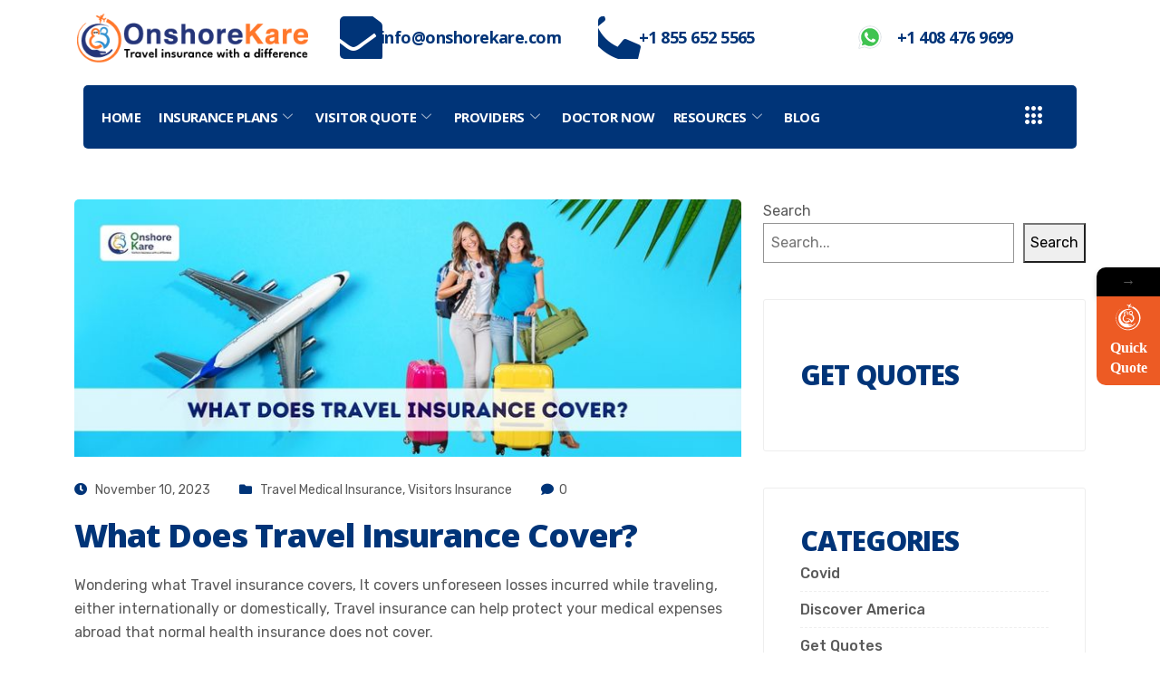

--- FILE ---
content_type: text/html; charset=UTF-8
request_url: https://onshorekare.com/what-does-travel-insurance-covers/
body_size: 75467
content:
<!DOCTYPE html>
<html lang="en-US">
<head>
	<meta charset="UTF-8">
	<meta name="viewport" content="width=device-width, initial-scale=1.0, viewport-fit=cover" />		<meta name='robots' content='index, follow, max-image-preview:large, max-snippet:-1, max-video-preview:-1' />
	<style>img:is([sizes="auto" i], [sizes^="auto," i]) { contain-intrinsic-size: 3000px 1500px }</style>
	
<!-- Google Tag Manager for WordPress by gtm4wp.com -->
<script data-cfasync="false" data-pagespeed-no-defer>
	var gtm4wp_datalayer_name = "dataLayer";
	var dataLayer = dataLayer || [];
</script>
<!-- End Google Tag Manager for WordPress by gtm4wp.com -->
	<!-- This site is optimized with the Yoast SEO Premium plugin v24.3 (Yoast SEO v24.3) - https://yoast.com/wordpress/plugins/seo/ -->
	<title>What Does Travel Insurance Cover? - OnShoreKare</title>
	<meta name="description" content="Travel Insurance covers Emergency Medical Expenses, Trip Cancellations and Unexpected events while traveling domestically or internationally." />
	<link rel="canonical" href="https://onshorekare.com/what-does-travel-insurance-covers/" />
	<meta property="og:locale" content="en_US" />
	<meta property="og:type" content="article" />
	<meta property="og:title" content="What Does Travel Insurance Cover?" />
	<meta property="og:description" content="Travel Insurance covers Emergency Medical Expenses, Trip Cancellations and Unexpected events while traveling domestically or internationally." />
	<meta property="og:url" content="https://onshorekare.com/what-does-travel-insurance-covers/" />
	<meta property="og:site_name" content="OnShoreKare" />
	<meta property="article:publisher" content="https://www.facebook.com/OnshoreKare/" />
	<meta property="article:published_time" content="2023-11-10T10:42:37+00:00" />
	<meta property="article:modified_time" content="2025-06-02T20:20:15+00:00" />
	<meta property="og:image" content="https://onshorekare.com/wp-content/uploads/2023/11/OSK_WhatDoesTravelInsuranceCover-min.jpg" />
	<meta property="og:image:width" content="750" />
	<meta property="og:image:height" content="290" />
	<meta property="og:image:type" content="image/jpeg" />
	<meta name="author" content="Content" />
	<meta name="twitter:card" content="summary_large_image" />
	<meta name="twitter:creator" content="@onshorekare" />
	<meta name="twitter:site" content="@onshorekare" />
	<meta name="twitter:label1" content="Written by" />
	<meta name="twitter:data1" content="Content" />
	<meta name="twitter:label2" content="Est. reading time" />
	<meta name="twitter:data2" content="16 minutes" />
	<script type="application/ld+json" class="yoast-schema-graph">{"@context":"https://schema.org","@graph":[{"@type":"Article","@id":"https://onshorekare.com/what-does-travel-insurance-covers/#article","isPartOf":{"@id":"https://onshorekare.com/what-does-travel-insurance-covers/"},"author":{"name":"Content","@id":"https://onshorekare.com/#/schema/person/4c511ee5e54a92eb0f5cb9e1de5755a0"},"headline":"What Does Travel Insurance Cover?","datePublished":"2023-11-10T10:42:37+00:00","dateModified":"2025-06-02T20:20:15+00:00","mainEntityOfPage":{"@id":"https://onshorekare.com/what-does-travel-insurance-covers/"},"wordCount":3635,"publisher":{"@id":"https://onshorekare.com/#organization"},"image":{"@id":"https://onshorekare.com/what-does-travel-insurance-covers/#primaryimage"},"thumbnailUrl":"https://onshorekare.com/wp-content/uploads/2023/11/OSK_WhatDoesTravelInsuranceCover-min.jpg","keywords":["AD&amp;D","Baggage Delay","Baggage Loss","Cancel For Any Reason","Emergency Medical Evacuation","Medically Necessary Repatriation","Missed Connection","Multi Trip","Pre-Existing Conditions","Primary Coverage","Rental Car Damage","Secondary Coverage","Single Trip","Travel assistance","Travel Insurance","Trip Cancellation","Trip Delay","Trip Interruption"],"articleSection":["Travel Medical Insurance","Visitors Insurance"],"inLanguage":"en-US"},{"@type":"WebPage","@id":"https://onshorekare.com/what-does-travel-insurance-covers/","url":"https://onshorekare.com/what-does-travel-insurance-covers/","name":"What Does Travel Insurance Cover? - OnShoreKare","isPartOf":{"@id":"https://onshorekare.com/#website"},"primaryImageOfPage":{"@id":"https://onshorekare.com/what-does-travel-insurance-covers/#primaryimage"},"image":{"@id":"https://onshorekare.com/what-does-travel-insurance-covers/#primaryimage"},"thumbnailUrl":"https://onshorekare.com/wp-content/uploads/2023/11/OSK_WhatDoesTravelInsuranceCover-min.jpg","datePublished":"2023-11-10T10:42:37+00:00","dateModified":"2025-06-02T20:20:15+00:00","description":"Travel Insurance covers Emergency Medical Expenses, Trip Cancellations and Unexpected events while traveling domestically or internationally.","breadcrumb":{"@id":"https://onshorekare.com/what-does-travel-insurance-covers/#breadcrumb"},"inLanguage":"en-US","potentialAction":[{"@type":"ReadAction","target":["https://onshorekare.com/what-does-travel-insurance-covers/"]}]},{"@type":"ImageObject","inLanguage":"en-US","@id":"https://onshorekare.com/what-does-travel-insurance-covers/#primaryimage","url":"https://onshorekare.com/wp-content/uploads/2023/11/OSK_WhatDoesTravelInsuranceCover-min.jpg","contentUrl":"https://onshorekare.com/wp-content/uploads/2023/11/OSK_WhatDoesTravelInsuranceCover-min.jpg","width":750,"height":290,"caption":"What Does Travel Insurance Cover?"},{"@type":"BreadcrumbList","@id":"https://onshorekare.com/what-does-travel-insurance-covers/#breadcrumb","itemListElement":[{"@type":"ListItem","position":1,"name":"Home","item":"https://onshorekare.com/"},{"@type":"ListItem","position":2,"name":"Blog","item":"https://onshorekare.com/learn/"},{"@type":"ListItem","position":3,"name":"What Does Travel Insurance Cover?"}]},{"@type":"WebSite","@id":"https://onshorekare.com/#website","url":"https://onshorekare.com/","name":"OnShoreKare","description":"Travel insurance with a difference","publisher":{"@id":"https://onshorekare.com/#organization"},"alternateName":"OSK Insurance","potentialAction":[{"@type":"SearchAction","target":{"@type":"EntryPoint","urlTemplate":"https://onshorekare.com/?s={search_term_string}"},"query-input":{"@type":"PropertyValueSpecification","valueRequired":true,"valueName":"search_term_string"}}],"inLanguage":"en-US"},{"@type":"Organization","@id":"https://onshorekare.com/#organization","name":"OnShoreKare","url":"https://onshorekare.com/","logo":{"@type":"ImageObject","inLanguage":"en-US","@id":"https://onshorekare.com/#/schema/logo/image/","url":"https://onshorekare.com/wp-content/uploads/2023/04/1_Transparent_Image.png","contentUrl":"https://onshorekare.com/wp-content/uploads/2023/04/1_Transparent_Image.png","width":320,"height":80,"caption":"OnShoreKare"},"image":{"@id":"https://onshorekare.com/#/schema/logo/image/"},"sameAs":["https://www.facebook.com/OnshoreKare/","https://x.com/onshorekare"]},{"@type":"Person","@id":"https://onshorekare.com/#/schema/person/4c511ee5e54a92eb0f5cb9e1de5755a0","name":"Content","image":{"@type":"ImageObject","inLanguage":"en-US","@id":"https://onshorekare.com/#/schema/person/image/","url":"https://secure.gravatar.com/avatar/2f904a25125a5e54d118c68302f0992a?s=96&d=mm&r=g","contentUrl":"https://secure.gravatar.com/avatar/2f904a25125a5e54d118c68302f0992a?s=96&d=mm&r=g","caption":"Content"},"url":"https://onshorekare.com/author/gurudeep/"}]}</script>
	<!-- / Yoast SEO Premium plugin. -->


<link rel='dns-prefetch' href='//js.stripe.com' />
<link rel='dns-prefetch' href='//fonts.googleapis.com' />
<link rel='stylesheet' id='wp-block-library-css' href='https://onshorekare.com/wp-includes/css/dist/block-library/style.min.css?ver=6.7.4' type='text/css' media='all' />
<style id='classic-theme-styles-inline-css' type='text/css'>
/*! This file is auto-generated */
.wp-block-button__link{color:#fff;background-color:#32373c;border-radius:9999px;box-shadow:none;text-decoration:none;padding:calc(.667em + 2px) calc(1.333em + 2px);font-size:1.125em}.wp-block-file__button{background:#32373c;color:#fff;text-decoration:none}
</style>
<style id='global-styles-inline-css' type='text/css'>
:root{--wp--preset--aspect-ratio--square: 1;--wp--preset--aspect-ratio--4-3: 4/3;--wp--preset--aspect-ratio--3-4: 3/4;--wp--preset--aspect-ratio--3-2: 3/2;--wp--preset--aspect-ratio--2-3: 2/3;--wp--preset--aspect-ratio--16-9: 16/9;--wp--preset--aspect-ratio--9-16: 9/16;--wp--preset--color--black: #000000;--wp--preset--color--cyan-bluish-gray: #abb8c3;--wp--preset--color--white: #ffffff;--wp--preset--color--pale-pink: #f78da7;--wp--preset--color--vivid-red: #cf2e2e;--wp--preset--color--luminous-vivid-orange: #ff6900;--wp--preset--color--luminous-vivid-amber: #fcb900;--wp--preset--color--light-green-cyan: #7bdcb5;--wp--preset--color--vivid-green-cyan: #00d084;--wp--preset--color--pale-cyan-blue: #8ed1fc;--wp--preset--color--vivid-cyan-blue: #0693e3;--wp--preset--color--vivid-purple: #9b51e0;--wp--preset--gradient--vivid-cyan-blue-to-vivid-purple: linear-gradient(135deg,rgba(6,147,227,1) 0%,rgb(155,81,224) 100%);--wp--preset--gradient--light-green-cyan-to-vivid-green-cyan: linear-gradient(135deg,rgb(122,220,180) 0%,rgb(0,208,130) 100%);--wp--preset--gradient--luminous-vivid-amber-to-luminous-vivid-orange: linear-gradient(135deg,rgba(252,185,0,1) 0%,rgba(255,105,0,1) 100%);--wp--preset--gradient--luminous-vivid-orange-to-vivid-red: linear-gradient(135deg,rgba(255,105,0,1) 0%,rgb(207,46,46) 100%);--wp--preset--gradient--very-light-gray-to-cyan-bluish-gray: linear-gradient(135deg,rgb(238,238,238) 0%,rgb(169,184,195) 100%);--wp--preset--gradient--cool-to-warm-spectrum: linear-gradient(135deg,rgb(74,234,220) 0%,rgb(151,120,209) 20%,rgb(207,42,186) 40%,rgb(238,44,130) 60%,rgb(251,105,98) 80%,rgb(254,248,76) 100%);--wp--preset--gradient--blush-light-purple: linear-gradient(135deg,rgb(255,206,236) 0%,rgb(152,150,240) 100%);--wp--preset--gradient--blush-bordeaux: linear-gradient(135deg,rgb(254,205,165) 0%,rgb(254,45,45) 50%,rgb(107,0,62) 100%);--wp--preset--gradient--luminous-dusk: linear-gradient(135deg,rgb(255,203,112) 0%,rgb(199,81,192) 50%,rgb(65,88,208) 100%);--wp--preset--gradient--pale-ocean: linear-gradient(135deg,rgb(255,245,203) 0%,rgb(182,227,212) 50%,rgb(51,167,181) 100%);--wp--preset--gradient--electric-grass: linear-gradient(135deg,rgb(202,248,128) 0%,rgb(113,206,126) 100%);--wp--preset--gradient--midnight: linear-gradient(135deg,rgb(2,3,129) 0%,rgb(40,116,252) 100%);--wp--preset--font-size--small: 13px;--wp--preset--font-size--medium: 20px;--wp--preset--font-size--large: 36px;--wp--preset--font-size--x-large: 42px;--wp--preset--spacing--20: 0.44rem;--wp--preset--spacing--30: 0.67rem;--wp--preset--spacing--40: 1rem;--wp--preset--spacing--50: 1.5rem;--wp--preset--spacing--60: 2.25rem;--wp--preset--spacing--70: 3.38rem;--wp--preset--spacing--80: 5.06rem;--wp--preset--shadow--natural: 6px 6px 9px rgba(0, 0, 0, 0.2);--wp--preset--shadow--deep: 12px 12px 50px rgba(0, 0, 0, 0.4);--wp--preset--shadow--sharp: 6px 6px 0px rgba(0, 0, 0, 0.2);--wp--preset--shadow--outlined: 6px 6px 0px -3px rgba(255, 255, 255, 1), 6px 6px rgba(0, 0, 0, 1);--wp--preset--shadow--crisp: 6px 6px 0px rgba(0, 0, 0, 1);}:where(.is-layout-flex){gap: 0.5em;}:where(.is-layout-grid){gap: 0.5em;}body .is-layout-flex{display: flex;}.is-layout-flex{flex-wrap: wrap;align-items: center;}.is-layout-flex > :is(*, div){margin: 0;}body .is-layout-grid{display: grid;}.is-layout-grid > :is(*, div){margin: 0;}:where(.wp-block-columns.is-layout-flex){gap: 2em;}:where(.wp-block-columns.is-layout-grid){gap: 2em;}:where(.wp-block-post-template.is-layout-flex){gap: 1.25em;}:where(.wp-block-post-template.is-layout-grid){gap: 1.25em;}.has-black-color{color: var(--wp--preset--color--black) !important;}.has-cyan-bluish-gray-color{color: var(--wp--preset--color--cyan-bluish-gray) !important;}.has-white-color{color: var(--wp--preset--color--white) !important;}.has-pale-pink-color{color: var(--wp--preset--color--pale-pink) !important;}.has-vivid-red-color{color: var(--wp--preset--color--vivid-red) !important;}.has-luminous-vivid-orange-color{color: var(--wp--preset--color--luminous-vivid-orange) !important;}.has-luminous-vivid-amber-color{color: var(--wp--preset--color--luminous-vivid-amber) !important;}.has-light-green-cyan-color{color: var(--wp--preset--color--light-green-cyan) !important;}.has-vivid-green-cyan-color{color: var(--wp--preset--color--vivid-green-cyan) !important;}.has-pale-cyan-blue-color{color: var(--wp--preset--color--pale-cyan-blue) !important;}.has-vivid-cyan-blue-color{color: var(--wp--preset--color--vivid-cyan-blue) !important;}.has-vivid-purple-color{color: var(--wp--preset--color--vivid-purple) !important;}.has-black-background-color{background-color: var(--wp--preset--color--black) !important;}.has-cyan-bluish-gray-background-color{background-color: var(--wp--preset--color--cyan-bluish-gray) !important;}.has-white-background-color{background-color: var(--wp--preset--color--white) !important;}.has-pale-pink-background-color{background-color: var(--wp--preset--color--pale-pink) !important;}.has-vivid-red-background-color{background-color: var(--wp--preset--color--vivid-red) !important;}.has-luminous-vivid-orange-background-color{background-color: var(--wp--preset--color--luminous-vivid-orange) !important;}.has-luminous-vivid-amber-background-color{background-color: var(--wp--preset--color--luminous-vivid-amber) !important;}.has-light-green-cyan-background-color{background-color: var(--wp--preset--color--light-green-cyan) !important;}.has-vivid-green-cyan-background-color{background-color: var(--wp--preset--color--vivid-green-cyan) !important;}.has-pale-cyan-blue-background-color{background-color: var(--wp--preset--color--pale-cyan-blue) !important;}.has-vivid-cyan-blue-background-color{background-color: var(--wp--preset--color--vivid-cyan-blue) !important;}.has-vivid-purple-background-color{background-color: var(--wp--preset--color--vivid-purple) !important;}.has-black-border-color{border-color: var(--wp--preset--color--black) !important;}.has-cyan-bluish-gray-border-color{border-color: var(--wp--preset--color--cyan-bluish-gray) !important;}.has-white-border-color{border-color: var(--wp--preset--color--white) !important;}.has-pale-pink-border-color{border-color: var(--wp--preset--color--pale-pink) !important;}.has-vivid-red-border-color{border-color: var(--wp--preset--color--vivid-red) !important;}.has-luminous-vivid-orange-border-color{border-color: var(--wp--preset--color--luminous-vivid-orange) !important;}.has-luminous-vivid-amber-border-color{border-color: var(--wp--preset--color--luminous-vivid-amber) !important;}.has-light-green-cyan-border-color{border-color: var(--wp--preset--color--light-green-cyan) !important;}.has-vivid-green-cyan-border-color{border-color: var(--wp--preset--color--vivid-green-cyan) !important;}.has-pale-cyan-blue-border-color{border-color: var(--wp--preset--color--pale-cyan-blue) !important;}.has-vivid-cyan-blue-border-color{border-color: var(--wp--preset--color--vivid-cyan-blue) !important;}.has-vivid-purple-border-color{border-color: var(--wp--preset--color--vivid-purple) !important;}.has-vivid-cyan-blue-to-vivid-purple-gradient-background{background: var(--wp--preset--gradient--vivid-cyan-blue-to-vivid-purple) !important;}.has-light-green-cyan-to-vivid-green-cyan-gradient-background{background: var(--wp--preset--gradient--light-green-cyan-to-vivid-green-cyan) !important;}.has-luminous-vivid-amber-to-luminous-vivid-orange-gradient-background{background: var(--wp--preset--gradient--luminous-vivid-amber-to-luminous-vivid-orange) !important;}.has-luminous-vivid-orange-to-vivid-red-gradient-background{background: var(--wp--preset--gradient--luminous-vivid-orange-to-vivid-red) !important;}.has-very-light-gray-to-cyan-bluish-gray-gradient-background{background: var(--wp--preset--gradient--very-light-gray-to-cyan-bluish-gray) !important;}.has-cool-to-warm-spectrum-gradient-background{background: var(--wp--preset--gradient--cool-to-warm-spectrum) !important;}.has-blush-light-purple-gradient-background{background: var(--wp--preset--gradient--blush-light-purple) !important;}.has-blush-bordeaux-gradient-background{background: var(--wp--preset--gradient--blush-bordeaux) !important;}.has-luminous-dusk-gradient-background{background: var(--wp--preset--gradient--luminous-dusk) !important;}.has-pale-ocean-gradient-background{background: var(--wp--preset--gradient--pale-ocean) !important;}.has-electric-grass-gradient-background{background: var(--wp--preset--gradient--electric-grass) !important;}.has-midnight-gradient-background{background: var(--wp--preset--gradient--midnight) !important;}.has-small-font-size{font-size: var(--wp--preset--font-size--small) !important;}.has-medium-font-size{font-size: var(--wp--preset--font-size--medium) !important;}.has-large-font-size{font-size: var(--wp--preset--font-size--large) !important;}.has-x-large-font-size{font-size: var(--wp--preset--font-size--x-large) !important;}
:where(.wp-block-post-template.is-layout-flex){gap: 1.25em;}:where(.wp-block-post-template.is-layout-grid){gap: 1.25em;}
:where(.wp-block-columns.is-layout-flex){gap: 2em;}:where(.wp-block-columns.is-layout-grid){gap: 2em;}
:root :where(.wp-block-pullquote){font-size: 1.5em;line-height: 1.6;}
</style>
<link data-minify="1" rel='stylesheet' id='email-subscribers-css' href='https://onshorekare.com/wp-content/cache/min/1/wp-content/plugins/email-subscribers/lite/public/css/email-subscribers-public.css?ver=1769059354' type='text/css' media='all' />
<link data-minify="1" rel='stylesheet' id='wpa-css-css' href='https://onshorekare.com/wp-content/cache/min/1/wp-content/plugins/honeypot/includes/css/wpa.css?ver=1769059354' type='text/css' media='all' />
<link data-minify="1" rel='stylesheet' id='wpecpp-css' href='https://onshorekare.com/wp-content/cache/min/1/wp-content/plugins/wp-ecommerce-paypal/assets/css/wpecpp.css?ver=1769059354' type='text/css' media='all' />
<link rel='stylesheet' id='osk_bootstrap_css-css' href='https://onshorekare.com/wp-content/themes/instive-child/assets/vendors/bootstrap/css/bootstrap.min.css?ver=71.28' type='text/css' media='all' />
<link rel='stylesheet' id='osk_main_child_theme_style-css' href='https://onshorekare.com/wp-content/themes/instive-child/style.css?ver=71.28' type='text/css' media='all' />
<link data-minify="1" rel='stylesheet' id='common_osk_css-css' href='https://onshorekare.com/wp-content/cache/min/1/wp-content/themes/instive-child/assets/css/common.css?ver=1769059354' type='text/css' media='all' />
<link data-minify="1" rel='stylesheet' id='quickquote_osk_css-css' href='https://onshorekare.com/wp-content/cache/min/1/wp-content/themes/instive-child/assets/css/mystickyelements-front.css?ver=1769059354' type='text/css' media='all' />
<link data-minify="1" rel='stylesheet' id='Quickquote_css-css' href='https://onshorekare.com/wp-content/cache/min/1/wp-content/themes/instive-child/assets/css/quickquote.css?ver=1769059354' type='text/css' media='all' />
<link rel='stylesheet' id='intlTelInput-new-style-css' href='https://onshorekare.com/wp-content/themes/instive-child/assets/vendors/intelinput/css/intlTelInput.min.css?ver=71.28' type='text/css' media='all' />
<link data-minify="1" rel='stylesheet' id='elementor-icons-css' href='https://onshorekare.com/wp-content/cache/min/1/wp-content/plugins/elementor/assets/lib/eicons/css/elementor-icons.min.css?ver=1769059354' type='text/css' media='all' />
<link rel='stylesheet' id='elementor-frontend-css' href='https://onshorekare.com/wp-content/plugins/elementor/assets/css/frontend-lite.min.css?ver=3.12.1' type='text/css' media='all' />
<link data-minify="1" rel='stylesheet' id='swiper-css' href='https://onshorekare.com/wp-content/cache/min/1/wp-content/plugins/elementor/assets/lib/swiper/v8/css/swiper.min.css?ver=1769059354' type='text/css' media='all' />
<link rel='stylesheet' id='elementor-post-6-css' href='https://onshorekare.com/wp-content/uploads/elementor/css/post-6.css?ver=1760004194' type='text/css' media='all' />
<link rel='stylesheet' id='powerpack-frontend-css' href='https://onshorekare.com/wp-content/plugins/powerpack-elements/assets/css/min/frontend.min.css?ver=2.9.12' type='text/css' media='all' />
<link rel='stylesheet' id='elementor-pro-css' href='https://onshorekare.com/wp-content/plugins/elementor-pro/assets/css/frontend-lite.min.css?ver=3.12.2' type='text/css' media='all' />
<link rel='stylesheet' id='elementor-global-css' href='https://onshorekare.com/wp-content/uploads/elementor/css/global.css?ver=1760004214' type='text/css' media='all' />
<link rel='stylesheet' id='elementor-post-30078-css' href='https://onshorekare.com/wp-content/uploads/elementor/css/post-30078.css?ver=1766572108' type='text/css' media='all' />
<link rel='stylesheet' id='elementor-post-26674-css' href='https://onshorekare.com/wp-content/uploads/elementor/css/post-26674.css?ver=1764678085' type='text/css' media='all' />
<link data-minify="1" rel='stylesheet' id='elementor-icons-ekiticons-css' href='https://onshorekare.com/wp-content/cache/min/1/wp-content/plugins/elementskit-lite/modules/elementskit-icon-pack/assets/css/ekiticons.css?ver=1769059354' type='text/css' media='all' />
<link data-minify="1" rel='stylesheet' id='elementskit-parallax-style-css' href='https://onshorekare.com/wp-content/cache/min/1/wp-content/plugins/instive-essential/modules/parallax/assets/css/style.css?ver=1769059354' type='text/css' media='all' />
<link rel='stylesheet' id='instive-fonts-css' href='https://fonts.googleapis.com/css?family=Rubik%3A300%2C300i%2C400%2C400i%2C500%2C500i%2C700%2C700i%2C900%2C900i%26display%3Dswap%7COpen+Sans%3A300%2C300i%2C400%2C400i%2C700%2C700i%2C800%2C900%2C900i&#038;ver=1.2.2' type='text/css' media='all' />
<link data-minify="1" rel='stylesheet' id='font-awesome-css' href='https://onshorekare.com/wp-content/cache/min/1/wp-content/plugins/elementor/assets/lib/font-awesome/css/font-awesome.min.css?ver=1769059354' type='text/css' media='all' />
<link data-minify="1" rel='stylesheet' id='icon-font-css' href='https://onshorekare.com/wp-content/cache/min/1/wp-content/themes/instive/assets/css/icon-font.css?ver=1769059354' type='text/css' media='all' />
<link rel='stylesheet' id='owl-carousel-min-css' href='https://onshorekare.com/wp-content/themes/instive/assets/css/owl.carousel.min.css?ver=1.2.2' type='text/css' media='all' />
<link rel='stylesheet' id='overlay-scrollbars-min-css' href='https://onshorekare.com/wp-content/themes/instive/assets/css/OverlayScrollbars.min.css?ver=1.2.2' type='text/css' media='all' />
<link rel='stylesheet' id='owl-theme-default-min-css' href='https://onshorekare.com/wp-content/themes/instive/assets/css/owl.theme.default.min.css?ver=1.2.2' type='text/css' media='all' />
<link data-minify="1" rel='stylesheet' id='magnific-popup-css' href='https://onshorekare.com/wp-content/cache/min/1/wp-content/themes/instive/assets/css/magnific-popup.css?ver=1769059354' type='text/css' media='all' />
<link data-minify="1" rel='stylesheet' id='instive-woocommerce-css' href='https://onshorekare.com/wp-content/cache/min/1/wp-content/themes/instive/assets/css/woocommerce.css?ver=1769059354' type='text/css' media='all' />
<link data-minify="1" rel='stylesheet' id='instive-blog-css' href='https://onshorekare.com/wp-content/cache/min/1/wp-content/themes/instive/assets/css/blog.css?ver=1769059354' type='text/css' media='all' />
<link data-minify="1" rel='stylesheet' id='instive-gutenberg-custom-css' href='https://onshorekare.com/wp-content/cache/min/1/wp-content/themes/instive/assets/css/gutenberg-custom.css?ver=1769059354' type='text/css' media='all' />
<link data-minify="1" rel='stylesheet' id='instive-master-css' href='https://onshorekare.com/wp-content/cache/min/1/wp-content/themes/instive/assets/css/master.css?ver=1769059354' type='text/css' media='all' />
<style id='instive-master-inline-css' type='text/css'>

        body{  }

        body,
        .sidebar ul li a,
        body.blog, body.single-post, body.page, body.search.search-results{
            color: #5a5a5a;
        }

        h1{
            
        }
        h2,
        .post .entry-header .entry-title,
        article.page .entry-header .entry-title {
            
        }
        h3{ 
             
        }

        h4{ 
            
        }

        .banner-bg::after,
        .banner-area::after{
            background-color: rgba(0, 0, 0, 0.4);
        }

       

        a, .post-meta span i, .entry-header .entry-title a:hover, .sidebar ul li a:hover{
            color: #003478;
            transition: all ease 500ms;
        }
        .header ul.navbar-nav > li > a:hover,
         .header ul.navbar-nav > li > a.active,
         .header ul.navbar-nav > li > a:focus,
         .post .entry-header .post-meta span i, 
         article.page .entry-header .post-meta span i,
         .post .entry-header .post-meta span a:hover, article.page .entry-header .post-meta span a:hover,
         .post .entry-header .entry-title a:hover,
          article.page .entry-header .entry-title a:hover,
         .sidebar .widget .widget-title a:hover,
         h1, h2, h3, h4, h5, h6,
         .sidebar .widget .entry-title a:hover,
         .sidebar .ts-social-list li a,
         .wp-block-quote:before,
         a.btn-link,
         .testimoial-wrap .testimonial-content .testimonial-meta .ts-title,
         .testimoial-wrap .testimonial-content p:before,
         .post-navigation span:hover, .post-navigation h3:hover,
         .related-post-area .ts-title a:hover,
         a.btn-link:hover,
         .woocommerce ul.products li.product .woocommerce-loop-product__title:hover,
        .banner-area .breadcrumb i,
        .post-details .entry-header .post-meta span i,
        .banner-area .banner-title span,
        .woocommerce-message::before,
        .woocommerce-info::before {
            color: #003478;
        }

         .entry-header .entry-title a,
      
         .post .entry-header .entry-title a, article.page .entry-header .entry-title a,
         .sidebar .widget .widget-title a,
         h1, h2, h3, h4, h5, h6,
         .sidebar .widget .entry-title a,
         .related-post-area .ts-title a,
         .sidebar ul li a.url, .sidebar ul li a.rsswidget{
            color: #003478;
            
        }
        
        .sidebar .widget.widget_search .instive-serach .input-group-btn,
        .btn,
        .testimoial-wrap .testimonial-content h3.ts-title,
        .ts-service-slider .ts-feature-box .btn.quote-btn,
        .sidebar .ts-social-list li a:hover,
        #preloader,
        .woocommerce ul.products li.product .button,.woocommerce ul.products li.product .added_to_cart,
        .woocommerce nav.woocommerce-pagination ul li a:focus, .woocommerce nav.woocommerce-pagination ul li a:hover, .woocommerce nav.woocommerce-pagination ul li span.current,
        .woocommerce #respond input#submit.alt, .woocommerce a.button.alt, .woocommerce button.button.alt, .woocommerce input.button.alt,.sponsor-web-link a:hover i, .woocommerce .widget_price_filter .ui-slider .ui-slider-range,
        .woocommerce span.onsale,
        .navbar-light .navbar-toggler,
        .ts-contact-form .form-group .btn-submit:hover,
        .woocommerce table.cart td.actions button.button,
        .woocommerce a.button, .woocommerce button.button.alt,
        .faq .elementor-accordion .elementor-accordion-item .elementor-tab-title.elementor-active .elementor-accordion-icon,
        .woocommerce ul.products li.product .added_to_cart:hover, .woocommerce #respond input#submit.alt:hover, .woocommerce a.button.alt:hover, .woocommerce button.button.alt:hover, .woocommerce input.button.alt:hover,.woocommerce .widget_price_filter .ui-slider .ui-slider-handle,
        .project-wrapper .project-carousel .project-content .instive-btn {
            background-color: #003478; 
        }
        .btn:hover
        {
            background-color:  #00449e;
            border-color:  #00449e;
        }
        .dot-style2 .owl-dots .owl-dot.active span,
        .testimoial-wrap .testimonial-content .testimonial-author-img,
        .owl-carousel .owl-dots .owl-dot.active span,
        .woocommerce div.product .woocommerce-tabs ul.tabs li.active,
        .woocommerce-message,
        .woocommerce-info{
            border-color: #003478; 
        }
        
      body{
         background-color: #fff;
      }
     
  
      .copy-right {
         background: #003478;
      }
      .copy-right .copyright-text{
         color: #ffffff;
      }
      
</style>
<link data-minify="1" rel='stylesheet' id='ekit-widget-styles-css' href='https://onshorekare.com/wp-content/cache/min/1/wp-content/plugins/elementskit-lite/widgets/init/assets/css/widget-styles.css?ver=1769059354' type='text/css' media='all' />
<link data-minify="1" rel='stylesheet' id='ekit-responsive-css' href='https://onshorekare.com/wp-content/cache/min/1/wp-content/plugins/elementskit-lite/widgets/init/assets/css/responsive.css?ver=1769059354' type='text/css' media='all' />
<link rel='stylesheet' id='elementor-icons-shared-0-css' href='https://onshorekare.com/wp-content/plugins/elementor/assets/lib/font-awesome/css/fontawesome.min.css?ver=5.15.3' type='text/css' media='all' />
<link data-minify="1" rel='stylesheet' id='elementor-icons-fa-solid-css' href='https://onshorekare.com/wp-content/cache/min/1/wp-content/plugins/elementor/assets/lib/font-awesome/css/solid.min.css?ver=1769059354' type='text/css' media='all' />
<link data-minify="1" rel='stylesheet' id='elementor-icons-fa-regular-css' href='https://onshorekare.com/wp-content/cache/min/1/wp-content/plugins/elementor/assets/lib/font-awesome/css/regular.min.css?ver=1769059354' type='text/css' media='all' />
<link data-minify="1" rel='stylesheet' id='elementor-icons-fa-brands-css' href='https://onshorekare.com/wp-content/cache/min/1/wp-content/plugins/elementor/assets/lib/font-awesome/css/brands.min.css?ver=1769059354' type='text/css' media='all' />
<script type="text/javascript" id="jquery-core-js-extra">
/* <![CDATA[ */
var pp = {"ajax_url":"https:\/\/onshorekare.com\/wp-admin\/admin-ajax.php"};
/* ]]> */
</script>
<script type="text/javascript" src="https://onshorekare.com/wp-includes/js/jquery/jquery.min.js?ver=3.7.1" id="jquery-core-js"></script>
<script type="text/javascript" src="https://onshorekare.com/wp-includes/js/jquery/jquery-migrate.min.js?ver=3.4.1" id="jquery-migrate-js"></script>
<script type="text/javascript" src="https://onshorekare.com/wp-content/themes/instive-child/assets/vendors/bootstrap/js/bootstrap.bundle.min.js?ver=71.28" id="osk_bootstrap_js-js"></script>
<script data-minify="1" type="text/javascript" src="https://onshorekare.com/wp-content/cache/min/1/wp-content/themes/instive-child/assets/ejs/functions.js?ver=1769059354" id="common_functions_js-js"></script>
<script data-minify="1" type="text/javascript" src="https://onshorekare.com/wp-content/cache/min/1/wp-content/themes/instive-child/assets/ejs/social.js?ver=1769059354" id="common_social_js-js"></script>
<script data-minify="1" type="text/javascript" src="https://onshorekare.com/wp-content/cache/min/1/wp-content/themes/instive-child/assets/ejs/common.js?ver=1769059354" id="osk_common_js-js"></script>
<script type="text/javascript" src="https://onshorekare.com/wp-content/themes/instive-child/assets/vendors/intelinput/js/intlTelInput.min.js?ver=71.28" id="intelinput-new-js-js"></script>

<!-- Google Tag Manager for WordPress by gtm4wp.com -->
<!-- GTM Container placement set to automatic -->
<script data-cfasync="false" data-pagespeed-no-defer type="text/javascript">
	var dataLayer_content = {"pagePostType":"post","pagePostType2":"single-post","pageCategory":["travel-medical-insurance","visitors-insurance"],"pageAttributes":["add","baggage-delay","baggage-loss","cancel-for-any-reason","emergency-medical-evacuation","medically-necessary-repatriation","missed-connection","multi-trip","pre-existing-conditions","primary-coverage","rental-car-damage","secondary-coverage","single-trip","travel-assistance","travel-insurance","trip-cancellation","trip-delay","trip-interruption"],"pagePostAuthor":"Content"};
	dataLayer.push( dataLayer_content );
</script>
<script data-cfasync="false">
(function(w,d,s,l,i){w[l]=w[l]||[];w[l].push({'gtm.start':
new Date().getTime(),event:'gtm.js'});var f=d.getElementsByTagName(s)[0],
j=d.createElement(s),dl=l!='dataLayer'?'&l='+l:'';j.async=true;j.src=
'//www.googletagmanager.com/gtm.js?id='+i+dl;f.parentNode.insertBefore(j,f);
})(window,document,'script','dataLayer','GTM-MS49VSR');
</script>
<!-- End Google Tag Manager for WordPress by gtm4wp.com --><!-- Google tag (gtag.js) -->


<script async src="https://www.googletagmanager.com/gtag/js?id=G-8G8VSEJFGY"></script>

<script>

  window.dataLayer = window.dataLayer || [];

  function gtag(){dataLayer.push(arguments);}

  gtag('js', new Date());

  gtag('config', 'G-8G8VSEJFGY');

</script>
<script type="text/javascript"> (function(c,l,a,r,i,t,y){ c[a]=c[a]||function(){(c[a].q=c[a].q||[]).push(arguments)}; t=l.createElement(r);t.async=1;t.src="https://www.clarity.ms/tag/"+i; y=l.getElementsByTagName(r)[0];y.parentNode.insertBefore(t,y); })(window, document, "clarity", "script", "n9gs6k0349"); </script>
<!-- zoho tag version (.js) -->
<script>window.$zoho=window.$zoho || {};$zoho.salesiq=$zoho.salesiq||{ready:function(){}}</script><script id="zsiqscript" src="https://salesiq.zohopublic.com/widget?wc=siq2bb580a2bd226f9598e39d09caa75cb02230c408417f0bf3e38f5f13d50aa5a8" defer></script>
<script data-minify="1" src="https://onshorekare.com/wp-content/cache/min/1/js/shltjod6/16891eadff84493db84a05b9c8163a87.js?ver=1769059354"></script>

<!-- This site is converting visitors into subscribers and customers with TrustPulse - https://trustpulse.com -->
<script>!function(w,d,s,n,e,r,a){(w._tpq=w._tpq||[]).push(['init',n,e]),(r=d.createElement(s)).type='text/javascript',r.src='https://a.trstplse.com/app/js/api.min.js',r.async=!0,(a=d.getElementsByTagName(s)[0]).parentNode.insertBefore(r,a)}(window,document,'script',13140,'');</script>
<!-- / TrustPulse -->


<style>
	@media only screen and (max-width: 991px) {
  body.home .bc_home_coverage_need_cards_wrap{
 		margin-top:10px;
		background:white;
	}
	 body.home 	.bc_home_coverage_need_cards_wrap	.elementor-column.osk_quote_box{
			background-color:white;
		}
	 body.home 	.bc_home_coverage_need_cards_wrap .elementor-column.osk_quote_box	 .top-slider-ul {
			display:none;
		}
	 body.home 	.bc_home_coverage_need_cards_wrap div.elementor-column.osk_quote_box	> div.elementor-element-populated {
			background-color: white;
 			 border: 2px solid #1b2764;
		}
		 body.home 	.bc_home_coverage_need_cards_wrap .elementor-column.osk_quote_box .elementor-widget-icon-box{
			margin-bottom:0px;
		}
		 body.home 		.bc_home_coverage_need_cards_wrap  .elementor-column.osk_quote_box .elementor-widget-icon-box .elementor-icon-box-title {
		min-height: 20px;
	}
		.osk_new_card_icon_wrap .elementor-icon-box-content {
			margin-left:10px;
			align-content: center;
		}
		.osk_new_card_icon_wrap h3.elementor-icon-box-title  {
			margin-bottom:0px;
		}
		.osk_new_card_icon_wrap {
			margin-bottom:25px;
		}
		.osk_new_card_icon_wrap .elementor-icon-box-wrapper .elementor-icon{
			opacity : 0.3;
		}
		.osk_new_card_icon_wrap{
			margin:10px 
		}
		.osk_new_card_icon_wrap .elementor-icon-box-wrapper{
			align-items:center;
		}
}

</style>
<script type="application/ld+json">{"@context": "http://www.schema.org","@type":"LocalBusiness","name": "Onshorekare Visitors Insurance","@id": "http://Www.onshorekare.com","url": "http://Www.onshorekare.com","telephone": "(855) 652-5565","email": "Info@onshorekare.com","sameAs":["https://ezlocal.com/ca/newark/travel-insurance/0919122111"],"address": {"@type": "PostalAddress","streetAddress": "35463 Dumbarton Court","addressLocality": "Newark","addressRegion": "CA","postalCode": "94560","addressCountry": "US"}}</script><span class="test"></span><script type="application/ld+json">{"@context":"https://schema.org","@type":"FAQPage","name":"Onshorekare Visitors Insurance FAQ","mainEntity":[{"@type":"Question","name":"My Parents have Blood pressure and Diabetes can they be covered","acceptedAnswer":{"@type":"Answer","text":"We have many plans which covers options available to choose from which covers pre-existing conditions. Get a free quote from our website."}},{"@type":"Question","name":"Do you have plans for seniors 70 plus","acceptedAnswer":{"@type":"Answer","text":"Yes we have many plans which covers seniors and you can quote compare and buy within 5 minutes."}},{"@type":"Question","name":"What are the best travel insurance plans","acceptedAnswer":{"@type":"Answer","text":"It depends on your requirements such as the duration of the trip, medical conditions, price, etc. You can browse through the plans, understand the differences, and get the one that you feel would be the best coverage plan for you."}},{"@type":"Question","name":"Is there any plan available for acute onset of pre-existing conditions","acceptedAnswer":{"@type":"Answer","text":"Although most plans do not offer coverage for pre-existing conditions, our clients can use our Doctor Now Service for any medical-related queries at any time. Also, some plans under Insurance for Parents are especially designed to include this in the coverage."}},{"@type":"Question","name":"Is it really necessary to buy travel insurance?","acceptedAnswer":{"@type":"Answer","text":"Yes. A travel insurance plan can cover you for unexpected costs that you can acquire due to unforeseen circumstances. A travel insurance plan from OnshoreKare can cover you for trip cancellation, flight delay\/cancellation, stolen\/lost luggage, medical emergencies, emergency evacuations, and much more. The last thing you will have to worry about would be to cover the expense of a mishap from your own pocket."}},{"@type":"Question","name":"When should insurance be purchased? Before traveling or after landing in U.S.","acceptedAnswer":{"@type":"Answer","text":"An insurance plan must be purchased once you or the person traveling gets the visa. Insurance can be purchased up to 24 hours prior to your trip departure date."}}]}</script>

			<script>
				var elementskit_module_parallax_url = "https://onshorekare.com/wp-content/plugins/instive-essential/modules//parallax/"
			</script>
		<link rel="icon" href="https://onshorekare.com/wp-content/uploads/2023/04/Favicon-color-2-150x150.png" sizes="32x32" />
<link rel="icon" href="https://onshorekare.com/wp-content/uploads/2023/04/Favicon-color-2.png" sizes="192x192" />
<link rel="apple-touch-icon" href="https://onshorekare.com/wp-content/uploads/2023/04/Favicon-color-2.png" />
<meta name="msapplication-TileImage" content="https://onshorekare.com/wp-content/uploads/2023/04/Favicon-color-2.png" />
		<style type="text/css" id="wp-custom-css">
			.topbar-bg {
	background: #f0f4f9;
}
body .header-menu-section.ekit-sticky.ekit-sticky--active{
	z-index:1000;
}
.elementor-30078 .elementor-element.elementor-element-c392746{
	z-index:1000;
}
body .iti--inline-dropdown .iti__dropdown-content {
		z-index:125000;
}
body .iti.iti--container {
    z-index: 125000;
}
.plan_footer .osk_buynow_btn:hover
{
	background-color: var(--osk-blue);
	color:white;
}
body .elementor-26666 .elementor-element.elementor-element-0c32695 > .elementor-widget-container,body .elementor-26666 .elementor-element.elementor-element-faf4fb6 > .elementor-widget-container { 
 
  border-style: none;
	border-width: 0px;
}


body .elementor-30078 .elementor-element.elementor-element-b055f2d > .elementor-widget-container {
   
  border-style: none;
	border-width: 0px;
}

.home .osk-for-enq-box .elementskit-infobox {
    border: 1px solid #fff !important;
    border-radius: 5px !important;
}
body .lh-normal {
	line-height: normal !important;
}
.ls-1 {
	letter-spacing: 1px;
}
a.osk-fw-tmpl-button {
    width: 80% !important;
}
.osk-contact-form textarea {
    height: 120px;
}
.osk-contact-form input.wpcf7-form-control:not(.wpcf7-submit),
.osk-contact-form textarea {
	width: 100%;
}
.earning-ref-box .icon-top-align {
    min-height: 300px;
}
div.result_sec .box-group a.btn_small {

	width: auto;
display: block;
text-align: center;
	    line-height: normal;
    font-size: 12px !important;
    padding: 10px 5px;
}

.mystickyelements-custom-html{
	background:#1c2764 !important;
	
}
.osk-multi-policy-plan a.osk-fw-tmpl-button {
    padding-left: 15px !important;
    padding-right: 15px !important;
    width: 100% !important;
}
@media (min-width: 1025px) {
.osk-cta-btn {
    left: 48% !important;
	}
	.osk-signup-heading {
    margin-bottom: 10px !important;
	}
}
@media (max-width: 1024px) { 
	.resource-list-items .osk-resource-plans h2 {
		font-size: 26px !important;
	}
	body .elementor-26666 .elementor-element.elementor-element-8ef0cfb img {
    width: 100%;
    max-width: 200px;
    height: unset;
	}
}
@media (max-width: 800px) {
	.plandetandcmpbtns {
    padding: 0 15px;
	}
}
@media only screen and (max-width: 768px) {
  .read-mre {
    display: block;
  }
  .show-btn{
      display:none !important;
  }
	div.result_sec .plandetandcmpbtns > div{
		padding:2px !important;
	}
}
@media (max-width: 767px) {
	.resource-list-items ul.osk-highlight-text li {
		padding-left: 35px !important;
	}
	.resource-list-items .osk-resources-inner {
    margin-top: 0 !important;
}
	.landing-page-5-col .osk_quote_box .elementor-widget-icon-box .elementor-icon-box-title {
		min-height: unset;
		margin-bottom: 10px;
	}
	.footer-contact-btn a,
	.footer-contact-btn{
		display: block;
		width: 100% !important;
	}
	.osk-for-enq-desc p {
    font-size: 18px !important;
}
	.osk-resources-btn .elementor-inner-column {
    margin: 0 auto;
	}

	.osk-resource-plans-outer {
		padding-bottom: 0px !important;
	}
	.osk-resource-plans h2{
		margin-left: 10px !important;
		font-size: 24px !important;
	}
	.osk-resource-plan-list ul li {
		padding-left: 0 !important;
    flex: 0 0 50% !important;
	}
	.osk-resource-plan-list ul li:nth-child(2n+1) {
    padding-right: 10px !important;
	}
}
@media (max-width: 600px) {
	.mobile-h1 {
		font-size: 36px !important;
	} 
	.mobile-h2 {
		font-size: 30px !important ;
	}
	.elementor-widget.elementor-widget-elementskit-button.osk-plan-brochure > div,
	.osk-plan-policy .elementor-widget.elementor-widget-elementskit-button .elementor-widget-container,
	.osk-plan-buy-now .elementor-widget.elementor-widget-elementskit-button .elementor-widget-container,
	.elementor-element-populated .divider-margin-zero .elementor-widget-container,
	.osk-fullwidth-plan > div > .elementor-inner-column,
	.osk-plan-list-items-li ul li.elementor-icon-list-item{
    margin: 0 !important;
	}
	.osk-highlight-title h6 {
		margin: 10px 0; 
	}
}
 body .osk-bloglst-wrap-blk  div.btn-wraper a.elementskit-btn.osk-readmre-blg {
	color:white;
	border-radius:6px;
}
 body .osk-bloglst-wrap-blk  div.btn-wraper a.elementskit-btn.osk-readmre-blg:hover {
	color:white;
 
}
@media (max-width: 479px) {
	.resource-list-items ul.osk-highlight-text li {
			flex: 0 0 100% !important;
	}
	.ask-expert-box a {
		padding: 13px 30px;
	}
}
@media (max-width: 360px) {
	.ts-topbar .ekit-wid-con .ekit_social_media > li a {
    padding: 0 5px !important;
	}
	.osk-resource-plans h2{
		font-size: 18px !important;
	}
	.subscribe-newsletter-box .es-email {
		width: 180px;
	}
	.subscribe-newsletter-box #iene2 {
		width: 40px;
	}
	#response .plandetandcmpbtns button#buy_now,
	 #response .plandetandcmpbtns button#compareplan,
	.result_sec .box-group .btn_middum {
		font-size: 12px !important;
	}
}

.osk-plantabs-wrap section.item .item-content .item-content h5{
	display:none;
}
.osk-plantabs-wrap section.item .item-content .container {
	margin-bottom:20px;
margin-top:20px;
 
}
.osk-plantabs-wrap  .osk_table_row_data p{
	margin-bottom:0 !important;
}
.osk-plantabs-wrap  .osk_table_row{
	border:1px solid #dedede;
}

.osk-plantabs-wrap  .osk_table_row_title{
	border-right:1px solid #dedede;
}
.ask-expert-content a:hover{
	color:#fff !important;
}
@media (min-width: 992px) {
 .osk-plantabs-wrap   .item-content .col-lg-4 p {
    border-right: none;
  }
}

	.osk-resources-btn .elementskit-btn{
		padding:12px 8px !important;
	}
#booknow {
    background: url(/wp-content/uploads/2024/05/paypal-1.png) center center !important;
    text-indent: -9999px;
    box-shadow: none;
    font-size: 0px;
    max-width: 150px;
    width: 100%;
    height: 85px;
    padding: 0px;
}

#booknow {
    background: url(/wp-content/uploads/2024/05/paypal-1.png) center center !important;
    box-shadow: none;    
    transform: scale(1.05);
    transition: all .5s;
	cursor:pointer;
}

.doctor-form .form-group label{
	margin-bottom : 0px ! important;
}
.doctor-form .form-group p{
	margin : 0px ! important;
}

button.email-me-plan-quote{
border-radius: 10px;
border-top-left-radius: 0px;
border-bottom-left-radius:0px;
}
@media (max-width: 800px) {
button.email-me-plan-quote{
	border-radius: 10px;
}
}
.osk-banner-righttext li:first-child .elementor-icon-list-text{
	color:#046322 !important;
	font-weight:bold !important;
}
.osk-resources-btn-col{
    width:17% !important;
}
.osk-resources-btn-col .elementor-widget-wrap{
    justify-content: center;
}
@media only screen and (max-width: 1199px) {
    .osk-resources-btn-col {
        width: 19% !important;
    }
}
@media only screen and (max-width: 991px) {
    .osk-resources-btn-col {
        width: 20% !important;
    }
}
@media only screen and (max-width: 834px) {
    .osk-resources-btn-col {
        width: 25% !important;
    }
}
@media only screen and (max-width: 767px) {
    .osk-resources-btn-col {
        width: 30% !important;
    }
}
@media only screen and (max-width: 575px) {
    .osk-resources-btn-col {
        width: 51% !important;
    }
	.osk_quote_box .elementor-widget-icon-box .elementor-icon-box-title{
		min-height:40px !important;
	}
	.osk_quote_box ul{
		list-style:none;
		padding-left:0rem;
		text-align:center;
	}
}
form.formftypewrap .iti__country-list {
    z-index: 10;
}
.mystickyelements-size-extra-large.mystickyelements-templates-default span.mystickyelements-social-icon img {
    width: 40px;
    height: 30px;
}
/*category pages */
.osk_ctg_shortcode .form-visitors{
    background: transparent;
    padding: 0px 35px 35px 0px;
}
@media only screen and (max-width: 767px) {
   .osk_ctg_shortcode .form-visitors {
        padding: 0px !important;
		 margin:auto;
    }
}
.osk-category-tab .pp-advanced-tabs-wrapper{
      border-radius: 7px;
    border: 1px solid #E4E4E4;
    background: #FFF;
    min-height: 147px;
    overflow: hidden;
}

.osk-category-tab . pp-tabs-label{
    border-radius: 0px;
    border-bottom: 1px solid #ccc;
}

.osk-category-tab .pp-advanced-tabs-content-wrapper.at-vertical-content{
    padding-left: 15px;
}

.osk-category-links .post, .osk-category-links .article.page{

    margin: 0 0 20px;
}


.osk-category-links .pp-post-title a{
text-decoration: underline;
	text-decoration-color : #F8F8F8 !important;
}
.osk-category-table .table-striped > tbody > tr:nth-child(odd), table > tbody > tr:nth-child(odd) {
	border : none !important;
}

.osk-category-tab .pp-advanced-tabs-title{
	border-bottom:1px solid #E4E4E4 !important
}
body div li.osk_snowflake {
  list-style-type: disc;
}
body div ul.osk_plan_text_detail {
margin-left: 15px;
}
body div li.osk_snowflake::before {
	content:"";
}
body section.doctor-form input#booknow {
  background: #3a7d3f !important;
  height: 40px;
  text-indent: 0px;
  padding: 2px 15px !important;
  color: white;
  font-weight: bold;
}
.osk_quoteform_bodywrap .footer-review{
	display:none !important;
}



.cf7-osk-wrap input,.cf7-osk-wrap label{
	width:100%;
}
@media only screen and (max-width: 1125px){
.elementor-30078 .elementor-element.elementor-element-6514ed0 .elementskit-menu-hamburger{
	background-color:#003478 !important;
}
}
		</style>
		<meta name="generator" content="WP Rocket 3.17.2.1" data-wpr-features="wpr_minify_js wpr_minify_css wpr_desktop wpr_preload_links" /></head>
<body class="post-template-default single single-post postid-27432 single-format-standard wp-custom-logo sidebar-active elementor-default elementor-kit-6">

<!-- GTM Container placement set to automatic -->
<!-- Google Tag Manager (noscript) -->
				<noscript><iframe src="https://www.googletagmanager.com/ns.html?id=GTM-MS49VSR" height="0" width="0" style="display:none;visibility:hidden" aria-hidden="true"></iframe></noscript>
<!-- End Google Tag Manager (noscript) -->		<div data-rocket-location-hash="7b7cb37544afb7154477a8227e3f4520" data-elementor-type="header" data-elementor-id="30078" class="elementor elementor-30078 elementor-location-header">
								<section data-rocket-location-hash="1f9ef39ddbaeae1a44fd674bb1d2b6fb" class="elementor-section elementor-top-section elementor-element elementor-element-c937a12 ts-topbar topbar-bg elementor-hidden-tablet elementor-hidden-mobile elementor-hidden-desktop elementor-section-boxed elementor-section-height-default elementor-section-height-default" data-id="c937a12" data-element_type="section">
						<div data-rocket-location-hash="82f6c6a00e9a86a2eaa3cc6e8d136714" class="elementor-container elementor-column-gap-default">
					<div class="elementor-column elementor-col-33 elementor-top-column elementor-element elementor-element-d0f0a7f" data-id="d0f0a7f" data-element_type="column">
			<div class="elementor-widget-wrap elementor-element-populated">
								<div class="elementor-element elementor-element-962f61f elementor-widget elementor-widget-elementskit-social-media" data-id="962f61f" data-element_type="widget" data-settings="{&quot;ekit_we_effect_on&quot;:&quot;none&quot;}" data-widget_type="elementskit-social-media.default">
				<div class="elementor-widget-container">
			<div class="ekit-wid-con" >			 <ul class="ekit_social_media">
														<li class="elementor-repeater-item-0099aa1">
					    <a
						href="https://www.facebook.com/OnshoreKare/" target="_blank" class="osk-fb-icon" aria-label="Facebook" class="" >
														
							<svg xmlns="http://www.w3.org/2000/svg" viewBox="0 0 48 48" width="48px" height="48px"><path fill="#039be5" d="M24 5A19 19 0 1 0 24 43A19 19 0 1 0 24 5Z"></path><path fill="#fff" d="M26.572,29.036h4.917l0.772-4.995h-5.69v-2.73c0-2.075,0.678-3.915,2.619-3.915h3.119v-4.359c-0.548-0.074-1.707-0.236-3.897-0.236c-4.573,0-7.254,2.415-7.254,7.917v3.323h-4.701v4.995h4.701v13.729C22.089,42.905,23.032,43,24,43c0.875,0,1.729-0.08,2.572-0.194V29.036z"></path></svg>									
                                                                                                            </a>
                    </li>
                    														<li class="elementor-repeater-item-f6eb7ef">
					    <a
						href="https://twitter.com/onshorekare/" target="_blank" class="osk-tw-icon" aria-label="Twitter" class="" >
														
							<svg xmlns="http://www.w3.org/2000/svg" viewBox="0 0 48 48" width="48px" height="48px"><path fill="#03A9F4" d="M42,12.429c-1.323,0.586-2.746,0.977-4.247,1.162c1.526-0.906,2.7-2.351,3.251-4.058c-1.428,0.837-3.01,1.452-4.693,1.776C34.967,9.884,33.05,9,30.926,9c-4.08,0-7.387,3.278-7.387,7.32c0,0.572,0.067,1.129,0.193,1.67c-6.138-0.308-11.582-3.226-15.224-7.654c-0.64,1.082-1,2.349-1,3.686c0,2.541,1.301,4.778,3.285,6.096c-1.211-0.037-2.351-0.374-3.349-0.914c0,0.022,0,0.055,0,0.086c0,3.551,2.547,6.508,5.923,7.181c-0.617,0.169-1.269,0.263-1.941,0.263c-0.477,0-0.942-0.054-1.392-0.135c0.94,2.902,3.667,5.023,6.898,5.086c-2.528,1.96-5.712,3.134-9.174,3.134c-0.598,0-1.183-0.034-1.761-0.104C9.268,36.786,13.152,38,17.321,38c13.585,0,21.017-11.156,21.017-20.834c0-0.317-0.01-0.633-0.025-0.945C39.763,15.197,41.013,13.905,42,12.429"></path></svg>									
                                                                                                            </a>
                    </li>
                    														<li class="elementor-repeater-item-c8db2ea">
					    <a
						href="https://www.youtube.com/@onshorekare" target="_blank" class="osk-yt-icon" aria-label="Youtube" class="" >
														
							<svg xmlns="http://www.w3.org/2000/svg" viewBox="0 0 48 48" width="48px" height="48px"><path fill="#FF3D00" d="M43.2,33.9c-0.4,2.1-2.1,3.7-4.2,4c-3.3,0.5-8.8,1.1-15,1.1c-6.1,0-11.6-0.6-15-1.1c-2.1-0.3-3.8-1.9-4.2-4C4.4,31.6,4,28.2,4,24c0-4.2,0.4-7.6,0.8-9.9c0.4-2.1,2.1-3.7,4.2-4C12.3,9.6,17.8,9,24,9c6.2,0,11.6,0.6,15,1.1c2.1,0.3,3.8,1.9,4.2,4c0.4,2.3,0.9,5.7,0.9,9.9C44,28.2,43.6,31.6,43.2,33.9z"></path><path fill="#FFF" d="M20 31L20 17 32 24z"></path></svg>									
                                                                                                            </a>
                    </li>
                    														<li class="elementor-repeater-item-ca58922">
					    <a
						href="https://www.instagram.com/onshorekare/" target="_blank" class="osk-ins-icon" aria-label="Instagram" class="" >
														
							<svg xmlns="http://www.w3.org/2000/svg" viewBox="0 0 48 48" width="48px" height="48px"><path fill="#304ffe" d="M41.67,13.48c-0.4,0.26-0.97,0.5-1.21,0.77c-0.09,0.09-0.14,0.19-0.12,0.29v1.03l-0.3,1.01l-0.3,1l-0.33,1.1 l-0.68,2.25l-0.66,2.22l-0.5,1.67c0,0.26-0.01,0.52-0.03,0.77c-0.07,0.96-0.27,1.88-0.59,2.74c-0.19,0.53-0.42,1.04-0.7,1.52 c-0.1,0.19-0.22,0.38-0.34,0.56c-0.4,0.63-0.88,1.21-1.41,1.72c-0.41,0.41-0.86,0.79-1.35,1.11c0,0,0,0-0.01,0 c-0.08,0.07-0.17,0.13-0.27,0.18c-0.31,0.21-0.64,0.39-0.98,0.55c-0.23,0.12-0.46,0.22-0.7,0.31c-0.05,0.03-0.11,0.05-0.16,0.07 c-0.57,0.27-1.23,0.45-1.89,0.54c-0.04,0.01-0.07,0.01-0.11,0.02c-0.4,0.07-0.79,0.13-1.19,0.16c-0.18,0.02-0.37,0.03-0.55,0.03 l-0.71-0.04l-3.42-0.18c0-0.01-0.01,0-0.01,0l-1.72-0.09c-0.13,0-0.27,0-0.4-0.01c-0.54-0.02-1.06-0.08-1.58-0.19 c-0.01,0-0.01,0-0.01,0c-0.95-0.18-1.86-0.5-2.71-0.93c-0.47-0.24-0.93-0.51-1.36-0.82c-0.18-0.13-0.35-0.27-0.52-0.42 c-0.48-0.4-0.91-0.83-1.31-1.27c-0.06-0.06-0.11-0.12-0.16-0.18c-0.06-0.06-0.12-0.13-0.17-0.19c-0.38-0.48-0.7-0.97-0.96-1.49 c-0.24-0.46-0.43-0.95-0.58-1.49c-0.06-0.19-0.11-0.37-0.15-0.57c-0.01-0.01-0.02-0.03-0.02-0.05c-0.1-0.41-0.19-0.84-0.24-1.27 c-0.06-0.33-0.09-0.66-0.09-1c-0.02-0.13-0.02-0.27-0.02-0.4l1.91-2.95l1.87-2.88l0.85-1.31l0.77-1.18l0.26-0.41v-1.03 c0.02-0.23,0.03-0.47,0.02-0.69c-0.01-0.7-0.15-1.38-0.38-2.03c-0.22-0.69-0.53-1.34-0.85-1.94c-0.38-0.69-0.78-1.31-1.11-1.87 C14,7.4,13.66,6.73,13.75,6.26C14.47,6.09,15.23,6,16,6h16c4.18,0,7.78,2.6,9.27,6.26C41.43,12.65,41.57,13.06,41.67,13.48z"></path><path fill="#4928f4" d="M42,16v0.27l-1.38,0.8l-0.88,0.51l-0.97,0.56l-1.94,1.13l-1.9,1.1l-1.94,1.12l-0.77,0.45 c0,0.48-0.12,0.92-0.34,1.32c-0.31,0.58-0.83,1.06-1.49,1.47c-0.67,0.41-1.49,0.74-2.41,0.98c0,0,0-0.01-0.01,0 c-3.56,0.92-8.42,0.5-10.78-1.26c-0.66-0.49-1.12-1.09-1.32-1.78c-0.06-0.23-0.09-0.48-0.09-0.73v-7.19 c0.01-0.15-0.09-0.3-0.27-0.45c-0.54-0.43-1.81-0.84-3.23-1.25c-1.11-0.31-2.3-0.62-3.3-0.92c-0.79-0.24-1.46-0.48-1.86-0.71 c0.18-0.35,0.39-0.7,0.61-1.03c1.4-2.05,3.54-3.56,6.02-4.13C14.47,6.09,15.23,6,16,6h10.8c5.37,0.94,10.32,3.13,14.47,6.26 c0.16,0.39,0.3,0.8,0.4,1.22c0.18,0.66,0.29,1.34,0.32,2.05C42,15.68,42,15.84,42,16z"></path><path fill="#6200ea" d="M42,16v4.41l-0.22,0.68l-0.75,2.33l-0.78,2.4l-0.41,1.28l-0.38,1.19l-0.37,1.13l-0.36,1.12l-0.19,0.59 l-0.25,0.78c0,0.76-0.02,1.43-0.07,2c-0.01,0.06-0.02,0.12-0.02,0.18c-0.06,0.53-0.14,0.98-0.27,1.36 c-0.01,0.06-0.03,0.12-0.05,0.17c-0.26,0.72-0.65,1.18-1.23,1.48c-0.14,0.08-0.3,0.14-0.47,0.2c-0.53,0.18-1.2,0.27-2.02,0.32 c-0.6,0.04-1.29,0.05-2.07,0.05H31.4l-1.19-0.05L30,37.61l-2.17-0.09l-2.2-0.09l-7.25-0.3l-1.88-0.08h-0.26 c-0.78-0.01-1.45-0.06-2.03-0.14c-0.84-0.13-1.49-0.35-1.98-0.68c-0.7-0.45-1.11-1.11-1.35-2.03c-0.06-0.22-0.11-0.45-0.14-0.7 c-0.1-0.58-0.15-1.25-0.18-2c0-0.15,0-0.3-0.01-0.46c-0.01-0.01,0-0.01,0-0.01v-0.58c-0.01-0.29-0.01-0.59-0.01-0.9l0.05-1.61 l0.03-1.15l0.04-1.34v-0.19l0.07-2.46l0.07-2.46l0.07-2.31l0.06-2.27l0.02-0.6c0-0.31-1.05-0.49-2.22-0.64 c-0.93-0.12-1.95-0.23-2.56-0.37c0.05-0.23,0.1-0.46,0.16-0.68c0.18-0.72,0.45-1.4,0.79-2.05c0.18-0.35,0.39-0.7,0.61-1.03 c2.16-0.95,4.41-1.69,6.76-2.17c2.06-0.43,4.21-0.66,6.43-0.66c7.36,0,14.16,2.49,19.54,6.69c0.52,0.4,1.03,0.83,1.53,1.28 C42,15.68,42,15.84,42,16z"></path><path fill="#673ab7" d="M42,18.37v4.54l-0.55,1.06l-1.05,2.05l-0.56,1.08l-0.51,0.99l-0.22,0.43c0,0.31,0,0.61-0.02,0.9 c0,0.43-0.02,0.84-0.05,1.22c-0.04,0.45-0.1,0.86-0.16,1.24c-0.15,0.79-0.36,1.47-0.66,2.03c-0.04,0.07-0.08,0.14-0.12,0.2 c-0.11,0.18-0.24,0.35-0.38,0.51c-0.18,0.22-0.38,0.41-0.61,0.57c-0.34,0.26-0.74,0.47-1.2,0.63c-0.57,0.21-1.23,0.35-2.01,0.43 c-0.51,0.05-1.07,0.08-1.68,0.08l-0.42,0.02l-2.08,0.12h-0.01L27.5,36.6l-2.25,0.13l-3.1,0.18l-3.77,0.22l-0.55,0.03 c-0.51,0-0.99-0.03-1.45-0.09c-0.05-0.01-0.09-0.02-0.14-0.02c-0.68-0.11-1.3-0.29-1.86-0.54c-0.68-0.3-1.27-0.7-1.77-1.18 c-0.44-0.43-0.82-0.92-1.13-1.47c-0.07-0.13-0.14-0.25-0.2-0.39c-0.3-0.59-0.54-1.25-0.72-1.97c-0.03-0.12-0.06-0.25-0.08-0.38 c-0.06-0.23-0.11-0.47-0.14-0.72c-0.11-0.64-0.17-1.32-0.2-2.03v-0.01c-0.01-0.29-0.02-0.57-0.02-0.87l-0.49-1.17l-0.07-0.18 L9.5,25.99L8.75,24.2l-0.12-0.29l-0.72-1.73l-0.8-1.93c0,0,0,0-0.01,0L6.29,18.3L6,17.59V16c0-0.63,0.06-1.25,0.17-1.85 c0.05-0.23,0.1-0.46,0.16-0.68c0.85-0.49,1.74-0.94,2.65-1.34c2.08-0.93,4.31-1.62,6.62-2.04c1.72-0.31,3.51-0.48,5.32-0.48 c7.31,0,13.94,2.65,19.12,6.97c0.2,0.16,0.39,0.32,0.58,0.49C41.09,17.48,41.55,17.91,42,18.37z"></path><path fill="#8e24aa" d="M42,21.35v5.14l-0.57,1.19l-1.08,2.25l-0.01,0.03c0,0.43-0.02,0.82-0.05,1.17c-0.1,1.15-0.38,1.88-0.84,2.33 c-0.33,0.34-0.74,0.53-1.25,0.63c-0.03,0.01-0.07,0.01-0.1,0.02c-0.16,0.03-0.33,0.05-0.51,0.05c-0.62,0.06-1.35,0.02-2.19-0.04 c-0.09,0-0.19-0.01-0.29-0.02c-0.61-0.04-1.26-0.08-1.98-0.11c-0.39-0.01-0.8-0.02-1.22-0.02h-0.02l-1.01,0.08h-0.01l-2.27,0.16 l-2.59,0.2l-0.38,0.03l-3.03,0.22l-1.57,0.12l-1.55,0.11c-0.27,0-0.53,0-0.79-0.01c0,0-0.01-0.01-0.01,0 c-1.13-0.02-2.14-0.09-3.04-0.26c-0.83-0.14-1.56-0.36-2.18-0.69c-0.64-0.31-1.17-0.75-1.6-1.31c-0.41-0.55-0.71-1.24-0.9-2.07 c0-0.01,0-0.01,0-0.01c-0.14-0.67-0.22-1.45-0.22-2.33l-0.15-0.27L9.7,26.35l-0.13-0.22L9.5,25.99l-0.93-1.65l-0.46-0.83 l-0.58-1.03l-1-1.79L6,19.75v-3.68c0.88-0.58,1.79-1.09,2.73-1.55c1.14-0.58,2.32-1.07,3.55-1.47c1.34-0.44,2.74-0.79,4.17-1.02 c1.45-0.24,2.94-0.36,4.47-0.36c6.8,0,13.04,2.43,17.85,6.47c0.22,0.17,0.43,0.36,0.64,0.54c0.84,0.75,1.64,1.56,2.37,2.41 C41.86,21.18,41.94,21.26,42,21.35z"></path><path fill="#c2185b" d="M42,24.71v7.23c-0.24-0.14-0.57-0.31-0.98-0.49c-0.22-0.11-0.47-0.22-0.73-0.32 c-0.38-0.17-0.79-0.33-1.25-0.49c-0.1-0.04-0.2-0.07-0.31-0.1c-0.18-0.07-0.37-0.13-0.56-0.19c-0.59-0.18-1.24-0.35-1.92-0.5 c-0.26-0.05-0.53-0.1-0.8-0.14c-0.87-0.15-1.8-0.24-2.77-0.25c-0.08-0.01-0.17-0.01-0.25-0.01l-2.57,0.02l-3.5,0.02h-0.01 l-7.49,0.06c-2.38,0-3.84,0.57-4.72,0.8c0,0-0.01,0-0.01,0.01c-0.93,0.24-1.22,0.09-1.3-1.54c-0.02-0.45-0.03-1.03-0.03-1.74 l-0.56-0.43l-0.98-0.74l-0.6-0.46l-0.12-0.09L8.88,24.1l-0.25-0.19l-0.52-0.4l-0.96-0.72L6,21.91v-3.4 c0.1-0.08,0.19-0.15,0.29-0.21c1.45-1,3-1.85,4.64-2.54c1.46-0.62,3-1.11,4.58-1.46c0.43-0.09,0.87-0.18,1.32-0.24 c1.33-0.23,2.7-0.34,4.09-0.34c6.01,0,11.53,2.09,15.91,5.55c0.66,0.52,1.3,1.07,1.9,1.66c0.82,0.78,1.59,1.61,2.3,2.49 c0.14,0.18,0.28,0.36,0.42,0.55C41.64,24.21,41.82,24.46,42,24.71z"></path><path fill="#d81b60" d="M42,28.72V32c0,0.65-0.06,1.29-0.18,1.91c-0.18,0.92-0.49,1.8-0.91,2.62c-0.22,0.05-0.47,0.05-0.75,0.01 c-0.63-0.11-1.37-0.44-2.17-0.87c-0.04-0.01-0.08-0.03-0.11-0.05c-0.25-0.13-0.51-0.27-0.77-0.43c-0.53-0.29-1.09-0.61-1.65-0.91 c-0.12-0.06-0.24-0.12-0.35-0.18c-0.64-0.33-1.3-0.63-1.96-0.86c0,0,0,0-0.01,0c-0.14-0.05-0.29-0.1-0.44-0.14 c-0.57-0.16-1.15-0.26-1.71-0.26l-1.1-0.32l-4.87-1.41c0,0,0,0-0.01,0l-2.99-0.87h-0.01l-1.3-0.38c-3.76,0-6.07,1.6-7.19,0.99 c-0.44-0.23-0.7-0.81-0.79-1.95c-0.03-0.32-0.04-0.68-0.04-1.1l-1.17-0.57l-0.05-0.02h-0.01l-0.84-0.42L9.7,26.35l-0.07-0.03 l-0.17-0.09L7.5,25.28L6,24.55v-3.43c0.17-0.15,0.35-0.29,0.53-0.43c0.19-0.15,0.38-0.29,0.57-0.44c0.01,0,0.01,0,0.01,0 c1.18-0.85,2.43-1.6,3.76-2.22c1.55-0.74,3.2-1.31,4.91-1.68c0.25-0.06,0.51-0.12,0.77-0.16c1.42-0.27,2.88-0.41,4.37-0.41 c5.27,0,10.11,1.71,14.01,4.59c1.13,0.84,2.18,1.77,3.14,2.78c0.79,0.83,1.52,1.73,2.18,2.67c0.05,0.07,0.1,0.14,0.15,0.2 c0.37,0.54,0.71,1.09,1.03,1.66C41.64,28.02,41.82,28.37,42,28.72z"></path><path fill="#f50057" d="M41.82,33.91c-0.18,0.92-0.49,1.8-0.91,2.62c-0.19,0.37-0.4,0.72-0.63,1.06c-0.14,0.21-0.29,0.41-0.44,0.6 c-0.36-0.14-0.89-0.34-1.54-0.56c0,0,0,0,0-0.01c-0.49-0.17-1.05-0.35-1.65-0.52c-0.17-0.05-0.34-0.1-0.52-0.15 c-0.71-0.19-1.45-0.36-2.17-0.46c-0.6-0.1-1.19-0.16-1.74-0.16l-0.46-0.13h-0.01l-2.42-0.7l-1.49-0.43l-1.66-0.48h-0.01l-0.54-0.15 l-6.53-1.88l-1.88-0.54l-1.4-0.33l-2.28-0.54l-0.28-0.07c0,0,0,0-0.01,0l-2.29-0.53c0-0.01,0-0.01,0-0.01l-0.41-0.09l-0.21-0.05 l-1.67-0.39l-0.19-0.05l-1.42-1.17L6,27.9v-4.08c0.37-0.36,0.75-0.7,1.15-1.03c0.12-0.11,0.25-0.21,0.38-0.31 c0.12-0.1,0.25-0.2,0.38-0.3c0.91-0.69,1.87-1.31,2.89-1.84c1.3-0.7,2.68-1.26,4.13-1.66c0.28-0.09,0.56-0.17,0.85-0.23 c1.64-0.41,3.36-0.62,5.14-0.62c4.47,0,8.63,1.35,12.07,3.66c1.71,1.15,3.25,2.53,4.55,4.1c0.66,0.79,1.26,1.62,1.79,2.5 c0.05,0.07,0.09,0.13,0.13,0.2c0.32,0.53,0.62,1.08,0.89,1.64c0.25,0.5,0.47,1,0.67,1.52C41.34,32.25,41.6,33.07,41.82,33.91z"></path><path fill="#ff1744" d="M40.28,37.59c-0.14,0.21-0.29,0.41-0.44,0.6c-0.44,0.55-0.92,1.05-1.46,1.49c-0.47,0.39-0.97,0.74-1.5,1.04 c-0.2-0.05-0.4-0.11-0.61-0.19c-0.66-0.23-1.35-0.61-1.99-1.01c-0.96-0.61-1.79-1.27-2.16-1.57c-0.14-0.12-0.21-0.18-0.21-0.18 l-1.7-0.15L30,37.6l-2.2-0.19l-2.28-0.2l-3.37-0.3l-5.34-0.47l-0.02-0.01l-1.88-0.91l-1.9-0.92l-1.53-0.74l-0.33-0.16l-0.41-0.2 l-1.42-0.69L7.43,31.9l-0.59-0.29L6,31.35v-4.47c0.47-0.56,0.97-1.09,1.5-1.6c0.34-0.32,0.7-0.64,1.07-0.94 c0.06-0.05,0.12-0.1,0.18-0.14c0.04-0.05,0.09-0.08,0.13-0.1c0.59-0.48,1.21-0.91,1.85-1.3c0.74-0.47,1.52-0.89,2.33-1.24 c0.87-0.39,1.78-0.72,2.72-0.97c1.63-0.46,3.36-0.7,5.14-0.7c4.08,0,7.85,1.24,10.96,3.37c1.99,1.36,3.71,3.08,5.07,5.07 c0.45,0.64,0.85,1.32,1.22,2.02c0.13,0.26,0.26,0.52,0.37,0.78c0.12,0.25,0.23,0.5,0.34,0.75c0.21,0.52,0.4,1.04,0.57,1.58 c0.32,1,0.56,2.02,0.71,3.08C40.21,36.89,40.25,37.24,40.28,37.59z"></path><path fill="#ff5722" d="M38.39,39.42c0,0.08,0,0.17-0.01,0.26c-0.47,0.39-0.97,0.74-1.5,1.04c-0.22,0.12-0.44,0.24-0.67,0.34 c-0.23,0.11-0.46,0.21-0.7,0.3c-0.34-0.18-0.8-0.4-1.29-0.61c-0.69-0.31-1.44-0.59-2.02-0.68c-0.14-0.03-0.27-0.04-0.39-0.04 l-1.64-0.21h-0.02l-2.04-0.27l-2.06-0.27l-0.96-0.12l-7.56-0.98c-0.49,0-1.01-0.03-1.55-0.1c-0.66-0.06-1.35-0.16-2.04-0.3 c-0.68-0.12-1.37-0.28-2.03-0.45c-0.69-0.16-1.37-0.35-2-0.53c-0.73-0.22-1.41-0.43-1.98-0.62c-0.47-0.15-0.87-0.29-1.18-0.4 c-0.18-0.43-0.33-0.88-0.44-1.34C6.1,33.66,6,32.84,6,32v-1.67c0.32-0.53,0.67-1.05,1.06-1.54c0.71-0.94,1.52-1.8,2.4-2.56 c0.03-0.04,0.07-0.07,0.1-0.09l0.01-0.01c0.31-0.28,0.63-0.53,0.97-0.77c0.04-0.04,0.08-0.07,0.12-0.1 c0.16-0.12,0.33-0.24,0.51-0.35c1.43-0.97,3.01-1.73,4.7-2.24c1.6-0.48,3.29-0.73,5.05-0.73c3.49,0,6.75,1.03,9.47,2.79 c2.01,1.29,3.74,2.99,5.06,4.98c0.16,0.23,0.31,0.46,0.46,0.7c0.69,1.17,1.26,2.43,1.68,3.75c0.05,0.15,0.09,0.3,0.13,0.46 c0.08,0.27,0.15,0.55,0.21,0.83c0.02,0.07,0.04,0.14,0.06,0.22c0.14,0.63,0.24,1.29,0.31,1.95c0,0.01,0,0.01,0,0.01 C38.36,38.22,38.39,38.82,38.39,39.42z"></path><path fill="#ff6f00" d="M36.33,39.42c0,0.35-0.02,0.73-0.06,1.11c-0.02,0.18-0.04,0.36-0.06,0.53c-0.23,0.11-0.46,0.21-0.7,0.3 c-0.45,0.17-0.91,0.31-1.38,0.41c-0.32,0.07-0.65,0.13-0.98,0.16h-0.01c-0.31-0.19-0.67-0.42-1.04-0.68 c-0.67-0.47-1.37-1-1.93-1.43c-0.01-0.01-0.01-0.01-0.02-0.02c-0.59-0.45-1.01-0.79-1.01-0.79l-1.06,0.04l-2.04,0.07l-0.95,0.04 l-3.82,0.14l-3.23,0.12c-0.21,0.01-0.46,0.01-0.77,0h-0.01c-0.42-0.01-0.92-0.04-1.47-0.09c-0.64-0.05-1.34-0.11-2.05-0.18 c-0.69-0.08-1.39-0.16-2.06-0.24c-0.74-0.08-1.44-0.17-2.04-0.25c-0.47-0.06-0.88-0.11-1.21-0.15c-0.28-0.32-0.53-0.65-0.77-1.01 c-0.36-0.54-0.67-1.11-0.91-1.72c-0.18-0.43-0.33-0.88-0.44-1.34c0.29-0.89,0.67-1.73,1.12-2.54c0.36-0.66,0.78-1.29,1.24-1.89 c0.45-0.59,0.94-1.14,1.47-1.64v-0.01c0.15-0.15,0.3-0.29,0.45-0.42c0.28-0.26,0.57-0.5,0.87-0.73h0.01 c0.01-0.02,0.02-0.02,0.03-0.03c0.24-0.19,0.49-0.36,0.74-0.53c1.48-1.01,3.15-1.76,4.95-2.2c1.19-0.29,2.44-0.45,3.73-0.45 c2.54,0,4.94,0.61,7.05,1.71h0.01c1.81,0.93,3.41,2.21,4.7,3.75c0.71,0.82,1.32,1.72,1.82,2.67c0.35,0.64,0.65,1.31,0.9,1.99 c0.02,0.06,0.04,0.11,0.06,0.16c0.17,0.5,0.32,1.02,0.45,1.54c0.09,0.37,0.16,0.75,0.22,1.13c0.02,0.12,0.04,0.23,0.05,0.35 C36.28,37.99,36.33,38.7,36.33,39.42z"></path><path fill="#ff9800" d="M34.28,39.42v0.1c0,0.34-0.03,0.77-0.06,1.23c-0.03,0.34-0.06,0.69-0.09,1.02c-0.32,0.07-0.65,0.13-0.98,0.16 h-0.01C32.76,41.98,32.39,42,32,42h-1.75l-0.38-0.11l-1.97-0.6l-2-0.6l-4.63-1.39l-2-0.6c0,0-0.83,0.33-2,0.72h-0.01 c-0.45,0.15-0.94,0.31-1.46,0.47c-0.65,0.19-1.34,0.38-2.02,0.53c-0.7,0.16-1.39,0.28-2.01,0.33c-0.19,0.02-0.38,0.03-0.55,0.03 c-0.56-0.31-1.1-0.68-1.59-1.09c-0.43-0.36-0.83-0.75-1.2-1.18c-0.28-0.32-0.53-0.65-0.77-1.01c0.07-0.45,0.15-0.89,0.27-1.32 c0.3-1.19,0.77-2.33,1.39-3.37c0.34-0.59,0.72-1.16,1.16-1.69c0.01-0.03,0.04-0.06,0.07-0.08c-0.01-0.01,0-0.01,0-0.01 c0.13-0.17,0.27-0.33,0.41-0.48c0-0.01,0-0.01,0-0.01c0.41-0.44,0.83-0.86,1.29-1.25c0.16-0.13,0.31-0.26,0.48-0.39 c0.03-0.03,0.06-0.05,0.1-0.08c2.25-1.72,5.06-2.76,8.09-2.76c3.44,0,6.57,1.29,8.94,3.41c1.14,1.03,2.11,2.26,2.84,3.63 c0.06,0.1,0.12,0.21,0.17,0.32c0.09,0.18,0.18,0.37,0.26,0.57c0.33,0.72,0.59,1.48,0.77,2.26c0.02,0.08,0.04,0.16,0.06,0.24 c0.08,0.37,0.15,0.75,0.2,1.13C34.24,38.21,34.28,38.81,34.28,39.42z"></path><path fill="#ffc107" d="M32.22,39.42c0,0.2-0.01,0.42-0.02,0.65c-0.02,0.37-0.05,0.77-0.1,1.18c-0.02,0.25-0.06,0.5-0.1,0.75h-5.48 l-1.06-0.17l-4.14-0.66l-0.59-0.09l-1.35-0.22c-0.59,0-1.87,0.26-3.22,0.51c-0.71,0.13-1.43,0.27-2.08,0.36 c-0.08,0.01-0.16,0.02-0.23,0.03h-0.01c-0.7-0.15-1.38-0.38-2.02-0.68c-0.2-0.09-0.4-0.19-0.6-0.3c-0.56-0.31-1.1-0.68-1.59-1.09 c-0.01-0.12-0.02-0.22-0.02-0.27c0-0.26,0.01-0.51,0.03-0.76c0.04-0.64,0.13-1.26,0.27-1.86c0.22-0.91,0.54-1.79,0.97-2.6 c0.08-0.17,0.17-0.34,0.27-0.5c0.04-0.08,0.09-0.15,0.13-0.23c0.18-0.29,0.38-0.57,0.58-0.85c0.42-0.55,0.89-1.07,1.39-1.54 c0.01,0,0.01,0,0.01,0c0.04-0.04,0.08-0.08,0.12-0.11c0.05-0.04,0.09-0.09,0.14-0.12c0.2-0.18,0.4-0.34,0.61-0.49 c0-0.01,0.01-0.01,0.01-0.01c1.89-1.41,4.23-2.24,6.78-2.24c1.98,0,3.82,0.5,5.43,1.38h0.01c1.38,0.76,2.58,1.79,3.53,3.03 c0.37,0.48,0.7,0.99,0.98,1.53h0.01c0.05,0.1,0.1,0.2,0.15,0.3c0.3,0.59,0.54,1.21,0.72,1.85h0.01c0.01,0.05,0.03,0.1,0.04,0.15 c0.12,0.43,0.22,0.87,0.29,1.32c0.01,0.09,0.02,0.19,0.03,0.28C32.19,38.43,32.22,38.92,32.22,39.42z"></path><path fill="#ffd54f" d="M30.17,39.31c0,0.16,0,0.33-0.02,0.49v0.01c0,0.01,0,0.01,0,0.01c-0.02,0.72-0.12,1.43-0.28,2.07 c0,0.04-0.01,0.07-0.03,0.11h-4.67l-3.85-0.83l-0.51-0.11l-0.08,0.02l-4.27,0.88L16.27,42H16c-0.64,0-1.27-0.06-1.88-0.18 c-0.09-0.02-0.18-0.04-0.27-0.06h-0.01c-0.7-0.15-1.38-0.38-2.02-0.68c-0.02-0.11-0.04-0.22-0.05-0.33 c-0.07-0.43-0.1-0.88-0.1-1.33c0-0.17,0-0.34,0.01-0.51c0.03-0.54,0.11-1.07,0.23-1.58c0.08-0.38,0.19-0.75,0.32-1.1 c0.11-0.31,0.24-0.61,0.38-0.9c0.12-0.25,0.26-0.49,0.4-0.73c0.14-0.23,0.29-0.45,0.45-0.67c0.4-0.55,0.87-1.06,1.39-1.51 c0.3-0.26,0.63-0.51,0.97-0.73c1.46-0.96,3.21-1.52,5.1-1.52c0.37,0,0.73,0.02,1.08,0.07h0.02c1.07,0.12,2.07,0.42,2.99,0.87 c0.01,0,0.01,0,0.01,0c1.45,0.71,2.68,1.78,3.58,3.1c0.15,0.22,0.3,0.46,0.43,0.7c0.11,0.19,0.21,0.39,0.3,0.59 c0.14,0.31,0.27,0.64,0.38,0.97h0.01c0.11,0.37,0.21,0.74,0.28,1.13v0.01C30.11,38.16,30.17,38.73,30.17,39.31z"></path><path fill="#ffe082" d="M28.11,39.52v0.03c0,0.59-0.07,1.17-0.21,1.74c-0.05,0.24-0.12,0.48-0.21,0.71h-4.48l-2.29-0.63L18.63,42H16 c-0.64,0-1.27-0.06-1.88-0.18c-0.02-0.03-0.03-0.06-0.04-0.09c-0.14-0.43-0.25-0.86-0.3-1.31c-0.04-0.29-0.06-0.59-0.06-0.9 c0-0.12,0-0.25,0.02-0.37c0.01-0.47,0.08-0.93,0.2-1.37c0.06-0.3,0.15-0.59,0.27-0.87c0.04-0.14,0.1-0.27,0.17-0.4 c0.15-0.34,0.33-0.67,0.53-0.99c0.22-0.32,0.46-0.62,0.73-0.9c0.32-0.36,0.68-0.69,1.09-0.96c0.7-0.51,1.5-0.89,2.37-1.1 c0.58-0.16,1.19-0.24,1.82-0.24c2,0,3.79,0.8,5.09,2.09c0.05,0.05,0.11,0.11,0.16,0.18h0.01c0.14,0.15,0.27,0.3,0.4,0.47 c0.37,0.47,0.68,0.98,0.92,1.54c0.12,0.26,0.22,0.53,0.3,0.81c0.01,0.04,0.02,0.07,0.03,0.11c0.14,0.49,0.23,1,0.25,1.53 C28.1,39.2,28.11,39.36,28.11,39.52z"></path><path fill="#ffecb3" d="M26.06,39.52c0,0.41-0.05,0.8-0.16,1.17c-0.1,0.4-0.25,0.78-0.44,1.14c-0.03,0.06-0.1,0.17-0.1,0.17h-8.88 c-0.01-0.01-0.02-0.03-0.02-0.04c-0.12-0.19-0.22-0.38-0.3-0.59c-0.2-0.46-0.32-0.96-0.36-1.48c-0.02-0.12-0.02-0.25-0.02-0.37 c0-0.06,0-0.13,0.01-0.19c0.01-0.44,0.07-0.86,0.19-1.25c0.1-0.36,0.23-0.69,0.4-1.01c0,0,0.01-0.01,0.01-0.02 c0.12-0.21,0.25-0.42,0.4-0.62c0.49-0.66,1.14-1.2,1.89-1.55c0.01,0,0.01,0,0.01,0c0.24-0.12,0.49-0.22,0.75-0.29c0,0,0,0,0.01,0 c0.46-0.14,0.96-0.21,1.47-0.21c0.59,0,1.16,0.09,1.68,0.28c0.19,0.05,0.37,0.13,0.55,0.22c0,0,0,0,0.01,0 c0.86,0.41,1.59,1.05,2.09,1.85c0.1,0.15,0.19,0.31,0.27,0.48c0.04,0.07,0.08,0.15,0.11,0.22c0.23,0.52,0.37,1.09,0.41,1.69 c0.01,0.05,0.01,0.1,0.01,0.16C26.06,39.36,26.06,39.44,26.06,39.52z"></path><g><path fill="none" stroke="#fff" stroke-linecap="round" stroke-linejoin="round" stroke-miterlimit="10" stroke-width="2" d="M30,11H18c-3.9,0-7,3.1-7,7v12c0,3.9,3.1,7,7,7h12c3.9,0,7-3.1,7-7V18C37,14.1,33.9,11,30,11z"></path><circle cx="31" cy="16" r="1" fill="#fff"></circle></g><g><circle cx="24" cy="24" r="6" fill="none" stroke="#fff" stroke-linecap="round" stroke-linejoin="round" stroke-miterlimit="10" stroke-width="2"></circle></g></svg>									
                                                                                                            </a>
                    </li>
                    														<li class="elementor-repeater-item-f2c19f5">
					    <a
						href="mailto:info@onshorekare.com" class="osk-mail-icon" aria-label="E-Mail" class="open" >
														
							<i aria-hidden="true" class="fas fa-envelope-open"></i>									
                                                                                                            </a>
                    </li>
                    														<li class="elementor-repeater-item-b73438e">
					    <a
						href="tel:%20+1-855-652-5565" class="osk-ph-icon" aria-label="Phone" class="" >
														
							<svg xmlns="http://www.w3.org/2000/svg" viewBox="0 0 48 48" width="48px" height="48px"><path fill="#0f0" d="M13,42h22c3.866,0,7-3.134,7-7V13c0-3.866-3.134-7-7-7H13c-3.866,0-7,3.134-7,7v22 C6,38.866,9.134,42,13,42z"></path><path fill="#fff" d="M35.45,31.041l-4.612-3.051c-0.563-0.341-1.267-0.347-1.836-0.017c0,0,0,0-1.978,1.153 c-0.265,0.154-0.52,0.183-0.726,0.145c-0.262-0.048-0.442-0.191-0.454-0.201c-1.087-0.797-2.357-1.852-3.711-3.205 c-1.353-1.353-2.408-2.623-3.205-3.711c-0.009-0.013-0.153-0.193-0.201-0.454c-0.037-0.206-0.009-0.46,0.145-0.726 c1.153-1.978,1.153-1.978,1.153-1.978c0.331-0.569,0.324-1.274-0.017-1.836l-3.051-4.612c-0.378-0.571-1.151-0.722-1.714-0.332 c0,0-1.445,0.989-1.922,1.325c-0.764,0.538-1.01,1.356-1.011,2.496c-0.002,1.604,1.38,6.629,7.201,12.45l0,0l0,0l0,0l0,0 c5.822,5.822,10.846,7.203,12.45,7.201c1.14-0.001,1.958-0.248,2.496-1.011c0.336-0.477,1.325-1.922,1.325-1.922 C36.172,32.192,36.022,31.419,35.45,31.041z"></path></svg>									
                                                                                                            </a>
                    </li>
                    														<li class="elementor-repeater-item-71088ee">
					    <a
						href="https://wa.me/+14179323109" target="_blank" class="osk-wa-icon" aria-label="Whatsapp" class="" >
														
							<svg xmlns="http://www.w3.org/2000/svg" viewBox="0 0 48 48" width="48px" height="48px" fill-rule="evenodd" clip-rule="evenodd"><path fill="#fff" d="M4.868,43.303l2.694-9.835C5.9,30.59,5.026,27.324,5.027,23.979C5.032,13.514,13.548,5,24.014,5c5.079,0.002,9.845,1.979,13.43,5.566c3.584,3.588,5.558,8.356,5.556,13.428c-0.004,10.465-8.522,18.98-18.986,18.98c-0.001,0,0,0,0,0h-0.008c-3.177-0.001-6.3-0.798-9.073-2.311L4.868,43.303z"></path><path fill="#fff" d="M4.868,43.803c-0.132,0-0.26-0.052-0.355-0.148c-0.125-0.127-0.174-0.312-0.127-0.483l2.639-9.636c-1.636-2.906-2.499-6.206-2.497-9.556C4.532,13.238,13.273,4.5,24.014,4.5c5.21,0.002,10.105,2.031,13.784,5.713c3.679,3.683,5.704,8.577,5.702,13.781c-0.004,10.741-8.746,19.48-19.486,19.48c-3.189-0.001-6.344-0.788-9.144-2.277l-9.875,2.589C4.953,43.798,4.911,43.803,4.868,43.803z"></path><path fill="#cfd8dc" d="M24.014,5c5.079,0.002,9.845,1.979,13.43,5.566c3.584,3.588,5.558,8.356,5.556,13.428c-0.004,10.465-8.522,18.98-18.986,18.98h-0.008c-3.177-0.001-6.3-0.798-9.073-2.311L4.868,43.303l2.694-9.835C5.9,30.59,5.026,27.324,5.027,23.979C5.032,13.514,13.548,5,24.014,5 M24.014,42.974C24.014,42.974,24.014,42.974,24.014,42.974C24.014,42.974,24.014,42.974,24.014,42.974 M24.014,42.974C24.014,42.974,24.014,42.974,24.014,42.974C24.014,42.974,24.014,42.974,24.014,42.974 M24.014,4C24.014,4,24.014,4,24.014,4C12.998,4,4.032,12.962,4.027,23.979c-0.001,3.367,0.849,6.685,2.461,9.622l-2.585,9.439c-0.094,0.345,0.002,0.713,0.254,0.967c0.19,0.192,0.447,0.297,0.711,0.297c0.085,0,0.17-0.011,0.254-0.033l9.687-2.54c2.828,1.468,5.998,2.243,9.197,2.244c11.024,0,19.99-8.963,19.995-19.98c0.002-5.339-2.075-10.359-5.848-14.135C34.378,6.083,29.357,4.002,24.014,4L24.014,4z"></path><path fill="#40c351" d="M35.176,12.832c-2.98-2.982-6.941-4.625-11.157-4.626c-8.704,0-15.783,7.076-15.787,15.774c-0.001,2.981,0.833,5.883,2.413,8.396l0.376,0.597l-1.595,5.821l5.973-1.566l0.577,0.342c2.422,1.438,5.2,2.198,8.032,2.199h0.006c8.698,0,15.777-7.077,15.78-15.776C39.795,19.778,38.156,15.814,35.176,12.832z"></path><path fill="#fff" fill-rule="evenodd" d="M19.268,16.045c-0.355-0.79-0.729-0.806-1.068-0.82c-0.277-0.012-0.593-0.011-0.909-0.011c-0.316,0-0.83,0.119-1.265,0.594c-0.435,0.475-1.661,1.622-1.661,3.956c0,2.334,1.7,4.59,1.937,4.906c0.237,0.316,3.282,5.259,8.104,7.161c4.007,1.58,4.823,1.266,5.693,1.187c0.87-0.079,2.807-1.147,3.202-2.255c0.395-1.108,0.395-2.057,0.277-2.255c-0.119-0.198-0.435-0.316-0.909-0.554s-2.807-1.385-3.242-1.543c-0.435-0.158-0.751-0.237-1.068,0.238c-0.316,0.474-1.225,1.543-1.502,1.859c-0.277,0.317-0.554,0.357-1.028,0.119c-0.474-0.238-2.002-0.738-3.815-2.354c-1.41-1.257-2.362-2.81-2.639-3.285c-0.277-0.474-0.03-0.731,0.208-0.968c0.213-0.213,0.474-0.554,0.712-0.831c0.237-0.277,0.316-0.475,0.474-0.791c0.158-0.317,0.079-0.594-0.04-0.831C20.612,19.329,19.69,16.983,19.268,16.045z" clip-rule="evenodd"></path></svg>									
                                                                                                            </a>
                    </li>
                    							</ul>
		</div>		</div>
				</div>
					</div>
		</div>
				<div class="elementor-column elementor-col-66 elementor-top-column elementor-element elementor-element-c3f5d41" data-id="c3f5d41" data-element_type="column">
			<div class="elementor-widget-wrap elementor-element-populated">
								<div class="elementor-element elementor-element-2f9a72f topbar elementor-hidden-mobile elementor-widget elementor-widget-shortcode" data-id="2f9a72f" data-element_type="widget" data-settings="{&quot;ekit_we_effect_on&quot;:&quot;none&quot;}" data-widget_type="shortcode.default">
				<div class="elementor-widget-container">
					<div class="elementor-shortcode"></div>
				</div>
				</div>
					</div>
		</div>
							</div>
		</section>
				<section data-rocket-location-hash="5b94b86312fa292f6476e3bc9ccf9201" class="elementor-section elementor-top-section elementor-element elementor-element-28fb88d ts-topbar topbar-bg elementor-hidden-desktop elementor-hidden-tablet elementor-hidden-mobile elementor-section-boxed elementor-section-height-default elementor-section-height-default" data-id="28fb88d" data-element_type="section">
						<div data-rocket-location-hash="b3be091174dcd2d7573499587c59c9d9" class="elementor-container elementor-column-gap-default">
					<div class="elementor-column elementor-col-33 elementor-top-column elementor-element elementor-element-f31eb08" data-id="f31eb08" data-element_type="column">
			<div class="elementor-widget-wrap elementor-element-populated">
								<div class="elementor-element elementor-element-3c2c77c elementor-widget elementor-widget-elementskit-social-media" data-id="3c2c77c" data-element_type="widget" data-settings="{&quot;ekit_we_effect_on&quot;:&quot;none&quot;}" data-widget_type="elementskit-social-media.default">
				<div class="elementor-widget-container">
			<div class="ekit-wid-con" >			 <ul class="ekit_social_media">
														<li class="elementor-repeater-item-0099aa1">
					    <a
						href="https://www.facebook.com/OnshoreKare/" target="_blank" class="osk-fb-icon" aria-label="Facebook" class="" >
														
							<svg xmlns="http://www.w3.org/2000/svg" viewBox="0 0 48 48" width="48px" height="48px"><path fill="#039be5" d="M24 5A19 19 0 1 0 24 43A19 19 0 1 0 24 5Z"></path><path fill="#fff" d="M26.572,29.036h4.917l0.772-4.995h-5.69v-2.73c0-2.075,0.678-3.915,2.619-3.915h3.119v-4.359c-0.548-0.074-1.707-0.236-3.897-0.236c-4.573,0-7.254,2.415-7.254,7.917v3.323h-4.701v4.995h4.701v13.729C22.089,42.905,23.032,43,24,43c0.875,0,1.729-0.08,2.572-0.194V29.036z"></path></svg>									
                                                                                                            </a>
                    </li>
                    														<li class="elementor-repeater-item-f6eb7ef">
					    <a
						href="https://twitter.com/onshorekare/" target="_blank" class="osk-tw-icon" aria-label="Twitter" class="" >
														
							<svg xmlns="http://www.w3.org/2000/svg" viewBox="0 0 48 48" width="48px" height="48px"><path fill="#03A9F4" d="M42,12.429c-1.323,0.586-2.746,0.977-4.247,1.162c1.526-0.906,2.7-2.351,3.251-4.058c-1.428,0.837-3.01,1.452-4.693,1.776C34.967,9.884,33.05,9,30.926,9c-4.08,0-7.387,3.278-7.387,7.32c0,0.572,0.067,1.129,0.193,1.67c-6.138-0.308-11.582-3.226-15.224-7.654c-0.64,1.082-1,2.349-1,3.686c0,2.541,1.301,4.778,3.285,6.096c-1.211-0.037-2.351-0.374-3.349-0.914c0,0.022,0,0.055,0,0.086c0,3.551,2.547,6.508,5.923,7.181c-0.617,0.169-1.269,0.263-1.941,0.263c-0.477,0-0.942-0.054-1.392-0.135c0.94,2.902,3.667,5.023,6.898,5.086c-2.528,1.96-5.712,3.134-9.174,3.134c-0.598,0-1.183-0.034-1.761-0.104C9.268,36.786,13.152,38,17.321,38c13.585,0,21.017-11.156,21.017-20.834c0-0.317-0.01-0.633-0.025-0.945C39.763,15.197,41.013,13.905,42,12.429"></path></svg>									
                                                                                                            </a>
                    </li>
                    														<li class="elementor-repeater-item-c8db2ea">
					    <a
						href="https://www.youtube.com/@onshorekare" target="_blank" class="osk-yt-icon" aria-label="Youtube" class="" >
														
							<svg xmlns="http://www.w3.org/2000/svg" viewBox="0 0 48 48" width="48px" height="48px"><path fill="#FF3D00" d="M43.2,33.9c-0.4,2.1-2.1,3.7-4.2,4c-3.3,0.5-8.8,1.1-15,1.1c-6.1,0-11.6-0.6-15-1.1c-2.1-0.3-3.8-1.9-4.2-4C4.4,31.6,4,28.2,4,24c0-4.2,0.4-7.6,0.8-9.9c0.4-2.1,2.1-3.7,4.2-4C12.3,9.6,17.8,9,24,9c6.2,0,11.6,0.6,15,1.1c2.1,0.3,3.8,1.9,4.2,4c0.4,2.3,0.9,5.7,0.9,9.9C44,28.2,43.6,31.6,43.2,33.9z"></path><path fill="#FFF" d="M20 31L20 17 32 24z"></path></svg>									
                                                                                                            </a>
                    </li>
                    														<li class="elementor-repeater-item-ca58922">
					    <a
						href="https://www.instagram.com/onshorekare/" target="_blank" class="osk-ins-icon" aria-label="Instagram" class="" >
														
							<svg xmlns="http://www.w3.org/2000/svg" viewBox="0 0 48 48" width="48px" height="48px"><path fill="#304ffe" d="M41.67,13.48c-0.4,0.26-0.97,0.5-1.21,0.77c-0.09,0.09-0.14,0.19-0.12,0.29v1.03l-0.3,1.01l-0.3,1l-0.33,1.1 l-0.68,2.25l-0.66,2.22l-0.5,1.67c0,0.26-0.01,0.52-0.03,0.77c-0.07,0.96-0.27,1.88-0.59,2.74c-0.19,0.53-0.42,1.04-0.7,1.52 c-0.1,0.19-0.22,0.38-0.34,0.56c-0.4,0.63-0.88,1.21-1.41,1.72c-0.41,0.41-0.86,0.79-1.35,1.11c0,0,0,0-0.01,0 c-0.08,0.07-0.17,0.13-0.27,0.18c-0.31,0.21-0.64,0.39-0.98,0.55c-0.23,0.12-0.46,0.22-0.7,0.31c-0.05,0.03-0.11,0.05-0.16,0.07 c-0.57,0.27-1.23,0.45-1.89,0.54c-0.04,0.01-0.07,0.01-0.11,0.02c-0.4,0.07-0.79,0.13-1.19,0.16c-0.18,0.02-0.37,0.03-0.55,0.03 l-0.71-0.04l-3.42-0.18c0-0.01-0.01,0-0.01,0l-1.72-0.09c-0.13,0-0.27,0-0.4-0.01c-0.54-0.02-1.06-0.08-1.58-0.19 c-0.01,0-0.01,0-0.01,0c-0.95-0.18-1.86-0.5-2.71-0.93c-0.47-0.24-0.93-0.51-1.36-0.82c-0.18-0.13-0.35-0.27-0.52-0.42 c-0.48-0.4-0.91-0.83-1.31-1.27c-0.06-0.06-0.11-0.12-0.16-0.18c-0.06-0.06-0.12-0.13-0.17-0.19c-0.38-0.48-0.7-0.97-0.96-1.49 c-0.24-0.46-0.43-0.95-0.58-1.49c-0.06-0.19-0.11-0.37-0.15-0.57c-0.01-0.01-0.02-0.03-0.02-0.05c-0.1-0.41-0.19-0.84-0.24-1.27 c-0.06-0.33-0.09-0.66-0.09-1c-0.02-0.13-0.02-0.27-0.02-0.4l1.91-2.95l1.87-2.88l0.85-1.31l0.77-1.18l0.26-0.41v-1.03 c0.02-0.23,0.03-0.47,0.02-0.69c-0.01-0.7-0.15-1.38-0.38-2.03c-0.22-0.69-0.53-1.34-0.85-1.94c-0.38-0.69-0.78-1.31-1.11-1.87 C14,7.4,13.66,6.73,13.75,6.26C14.47,6.09,15.23,6,16,6h16c4.18,0,7.78,2.6,9.27,6.26C41.43,12.65,41.57,13.06,41.67,13.48z"></path><path fill="#4928f4" d="M42,16v0.27l-1.38,0.8l-0.88,0.51l-0.97,0.56l-1.94,1.13l-1.9,1.1l-1.94,1.12l-0.77,0.45 c0,0.48-0.12,0.92-0.34,1.32c-0.31,0.58-0.83,1.06-1.49,1.47c-0.67,0.41-1.49,0.74-2.41,0.98c0,0,0-0.01-0.01,0 c-3.56,0.92-8.42,0.5-10.78-1.26c-0.66-0.49-1.12-1.09-1.32-1.78c-0.06-0.23-0.09-0.48-0.09-0.73v-7.19 c0.01-0.15-0.09-0.3-0.27-0.45c-0.54-0.43-1.81-0.84-3.23-1.25c-1.11-0.31-2.3-0.62-3.3-0.92c-0.79-0.24-1.46-0.48-1.86-0.71 c0.18-0.35,0.39-0.7,0.61-1.03c1.4-2.05,3.54-3.56,6.02-4.13C14.47,6.09,15.23,6,16,6h10.8c5.37,0.94,10.32,3.13,14.47,6.26 c0.16,0.39,0.3,0.8,0.4,1.22c0.18,0.66,0.29,1.34,0.32,2.05C42,15.68,42,15.84,42,16z"></path><path fill="#6200ea" d="M42,16v4.41l-0.22,0.68l-0.75,2.33l-0.78,2.4l-0.41,1.28l-0.38,1.19l-0.37,1.13l-0.36,1.12l-0.19,0.59 l-0.25,0.78c0,0.76-0.02,1.43-0.07,2c-0.01,0.06-0.02,0.12-0.02,0.18c-0.06,0.53-0.14,0.98-0.27,1.36 c-0.01,0.06-0.03,0.12-0.05,0.17c-0.26,0.72-0.65,1.18-1.23,1.48c-0.14,0.08-0.3,0.14-0.47,0.2c-0.53,0.18-1.2,0.27-2.02,0.32 c-0.6,0.04-1.29,0.05-2.07,0.05H31.4l-1.19-0.05L30,37.61l-2.17-0.09l-2.2-0.09l-7.25-0.3l-1.88-0.08h-0.26 c-0.78-0.01-1.45-0.06-2.03-0.14c-0.84-0.13-1.49-0.35-1.98-0.68c-0.7-0.45-1.11-1.11-1.35-2.03c-0.06-0.22-0.11-0.45-0.14-0.7 c-0.1-0.58-0.15-1.25-0.18-2c0-0.15,0-0.3-0.01-0.46c-0.01-0.01,0-0.01,0-0.01v-0.58c-0.01-0.29-0.01-0.59-0.01-0.9l0.05-1.61 l0.03-1.15l0.04-1.34v-0.19l0.07-2.46l0.07-2.46l0.07-2.31l0.06-2.27l0.02-0.6c0-0.31-1.05-0.49-2.22-0.64 c-0.93-0.12-1.95-0.23-2.56-0.37c0.05-0.23,0.1-0.46,0.16-0.68c0.18-0.72,0.45-1.4,0.79-2.05c0.18-0.35,0.39-0.7,0.61-1.03 c2.16-0.95,4.41-1.69,6.76-2.17c2.06-0.43,4.21-0.66,6.43-0.66c7.36,0,14.16,2.49,19.54,6.69c0.52,0.4,1.03,0.83,1.53,1.28 C42,15.68,42,15.84,42,16z"></path><path fill="#673ab7" d="M42,18.37v4.54l-0.55,1.06l-1.05,2.05l-0.56,1.08l-0.51,0.99l-0.22,0.43c0,0.31,0,0.61-0.02,0.9 c0,0.43-0.02,0.84-0.05,1.22c-0.04,0.45-0.1,0.86-0.16,1.24c-0.15,0.79-0.36,1.47-0.66,2.03c-0.04,0.07-0.08,0.14-0.12,0.2 c-0.11,0.18-0.24,0.35-0.38,0.51c-0.18,0.22-0.38,0.41-0.61,0.57c-0.34,0.26-0.74,0.47-1.2,0.63c-0.57,0.21-1.23,0.35-2.01,0.43 c-0.51,0.05-1.07,0.08-1.68,0.08l-0.42,0.02l-2.08,0.12h-0.01L27.5,36.6l-2.25,0.13l-3.1,0.18l-3.77,0.22l-0.55,0.03 c-0.51,0-0.99-0.03-1.45-0.09c-0.05-0.01-0.09-0.02-0.14-0.02c-0.68-0.11-1.3-0.29-1.86-0.54c-0.68-0.3-1.27-0.7-1.77-1.18 c-0.44-0.43-0.82-0.92-1.13-1.47c-0.07-0.13-0.14-0.25-0.2-0.39c-0.3-0.59-0.54-1.25-0.72-1.97c-0.03-0.12-0.06-0.25-0.08-0.38 c-0.06-0.23-0.11-0.47-0.14-0.72c-0.11-0.64-0.17-1.32-0.2-2.03v-0.01c-0.01-0.29-0.02-0.57-0.02-0.87l-0.49-1.17l-0.07-0.18 L9.5,25.99L8.75,24.2l-0.12-0.29l-0.72-1.73l-0.8-1.93c0,0,0,0-0.01,0L6.29,18.3L6,17.59V16c0-0.63,0.06-1.25,0.17-1.85 c0.05-0.23,0.1-0.46,0.16-0.68c0.85-0.49,1.74-0.94,2.65-1.34c2.08-0.93,4.31-1.62,6.62-2.04c1.72-0.31,3.51-0.48,5.32-0.48 c7.31,0,13.94,2.65,19.12,6.97c0.2,0.16,0.39,0.32,0.58,0.49C41.09,17.48,41.55,17.91,42,18.37z"></path><path fill="#8e24aa" d="M42,21.35v5.14l-0.57,1.19l-1.08,2.25l-0.01,0.03c0,0.43-0.02,0.82-0.05,1.17c-0.1,1.15-0.38,1.88-0.84,2.33 c-0.33,0.34-0.74,0.53-1.25,0.63c-0.03,0.01-0.07,0.01-0.1,0.02c-0.16,0.03-0.33,0.05-0.51,0.05c-0.62,0.06-1.35,0.02-2.19-0.04 c-0.09,0-0.19-0.01-0.29-0.02c-0.61-0.04-1.26-0.08-1.98-0.11c-0.39-0.01-0.8-0.02-1.22-0.02h-0.02l-1.01,0.08h-0.01l-2.27,0.16 l-2.59,0.2l-0.38,0.03l-3.03,0.22l-1.57,0.12l-1.55,0.11c-0.27,0-0.53,0-0.79-0.01c0,0-0.01-0.01-0.01,0 c-1.13-0.02-2.14-0.09-3.04-0.26c-0.83-0.14-1.56-0.36-2.18-0.69c-0.64-0.31-1.17-0.75-1.6-1.31c-0.41-0.55-0.71-1.24-0.9-2.07 c0-0.01,0-0.01,0-0.01c-0.14-0.67-0.22-1.45-0.22-2.33l-0.15-0.27L9.7,26.35l-0.13-0.22L9.5,25.99l-0.93-1.65l-0.46-0.83 l-0.58-1.03l-1-1.79L6,19.75v-3.68c0.88-0.58,1.79-1.09,2.73-1.55c1.14-0.58,2.32-1.07,3.55-1.47c1.34-0.44,2.74-0.79,4.17-1.02 c1.45-0.24,2.94-0.36,4.47-0.36c6.8,0,13.04,2.43,17.85,6.47c0.22,0.17,0.43,0.36,0.64,0.54c0.84,0.75,1.64,1.56,2.37,2.41 C41.86,21.18,41.94,21.26,42,21.35z"></path><path fill="#c2185b" d="M42,24.71v7.23c-0.24-0.14-0.57-0.31-0.98-0.49c-0.22-0.11-0.47-0.22-0.73-0.32 c-0.38-0.17-0.79-0.33-1.25-0.49c-0.1-0.04-0.2-0.07-0.31-0.1c-0.18-0.07-0.37-0.13-0.56-0.19c-0.59-0.18-1.24-0.35-1.92-0.5 c-0.26-0.05-0.53-0.1-0.8-0.14c-0.87-0.15-1.8-0.24-2.77-0.25c-0.08-0.01-0.17-0.01-0.25-0.01l-2.57,0.02l-3.5,0.02h-0.01 l-7.49,0.06c-2.38,0-3.84,0.57-4.72,0.8c0,0-0.01,0-0.01,0.01c-0.93,0.24-1.22,0.09-1.3-1.54c-0.02-0.45-0.03-1.03-0.03-1.74 l-0.56-0.43l-0.98-0.74l-0.6-0.46l-0.12-0.09L8.88,24.1l-0.25-0.19l-0.52-0.4l-0.96-0.72L6,21.91v-3.4 c0.1-0.08,0.19-0.15,0.29-0.21c1.45-1,3-1.85,4.64-2.54c1.46-0.62,3-1.11,4.58-1.46c0.43-0.09,0.87-0.18,1.32-0.24 c1.33-0.23,2.7-0.34,4.09-0.34c6.01,0,11.53,2.09,15.91,5.55c0.66,0.52,1.3,1.07,1.9,1.66c0.82,0.78,1.59,1.61,2.3,2.49 c0.14,0.18,0.28,0.36,0.42,0.55C41.64,24.21,41.82,24.46,42,24.71z"></path><path fill="#d81b60" d="M42,28.72V32c0,0.65-0.06,1.29-0.18,1.91c-0.18,0.92-0.49,1.8-0.91,2.62c-0.22,0.05-0.47,0.05-0.75,0.01 c-0.63-0.11-1.37-0.44-2.17-0.87c-0.04-0.01-0.08-0.03-0.11-0.05c-0.25-0.13-0.51-0.27-0.77-0.43c-0.53-0.29-1.09-0.61-1.65-0.91 c-0.12-0.06-0.24-0.12-0.35-0.18c-0.64-0.33-1.3-0.63-1.96-0.86c0,0,0,0-0.01,0c-0.14-0.05-0.29-0.1-0.44-0.14 c-0.57-0.16-1.15-0.26-1.71-0.26l-1.1-0.32l-4.87-1.41c0,0,0,0-0.01,0l-2.99-0.87h-0.01l-1.3-0.38c-3.76,0-6.07,1.6-7.19,0.99 c-0.44-0.23-0.7-0.81-0.79-1.95c-0.03-0.32-0.04-0.68-0.04-1.1l-1.17-0.57l-0.05-0.02h-0.01l-0.84-0.42L9.7,26.35l-0.07-0.03 l-0.17-0.09L7.5,25.28L6,24.55v-3.43c0.17-0.15,0.35-0.29,0.53-0.43c0.19-0.15,0.38-0.29,0.57-0.44c0.01,0,0.01,0,0.01,0 c1.18-0.85,2.43-1.6,3.76-2.22c1.55-0.74,3.2-1.31,4.91-1.68c0.25-0.06,0.51-0.12,0.77-0.16c1.42-0.27,2.88-0.41,4.37-0.41 c5.27,0,10.11,1.71,14.01,4.59c1.13,0.84,2.18,1.77,3.14,2.78c0.79,0.83,1.52,1.73,2.18,2.67c0.05,0.07,0.1,0.14,0.15,0.2 c0.37,0.54,0.71,1.09,1.03,1.66C41.64,28.02,41.82,28.37,42,28.72z"></path><path fill="#f50057" d="M41.82,33.91c-0.18,0.92-0.49,1.8-0.91,2.62c-0.19,0.37-0.4,0.72-0.63,1.06c-0.14,0.21-0.29,0.41-0.44,0.6 c-0.36-0.14-0.89-0.34-1.54-0.56c0,0,0,0,0-0.01c-0.49-0.17-1.05-0.35-1.65-0.52c-0.17-0.05-0.34-0.1-0.52-0.15 c-0.71-0.19-1.45-0.36-2.17-0.46c-0.6-0.1-1.19-0.16-1.74-0.16l-0.46-0.13h-0.01l-2.42-0.7l-1.49-0.43l-1.66-0.48h-0.01l-0.54-0.15 l-6.53-1.88l-1.88-0.54l-1.4-0.33l-2.28-0.54l-0.28-0.07c0,0,0,0-0.01,0l-2.29-0.53c0-0.01,0-0.01,0-0.01l-0.41-0.09l-0.21-0.05 l-1.67-0.39l-0.19-0.05l-1.42-1.17L6,27.9v-4.08c0.37-0.36,0.75-0.7,1.15-1.03c0.12-0.11,0.25-0.21,0.38-0.31 c0.12-0.1,0.25-0.2,0.38-0.3c0.91-0.69,1.87-1.31,2.89-1.84c1.3-0.7,2.68-1.26,4.13-1.66c0.28-0.09,0.56-0.17,0.85-0.23 c1.64-0.41,3.36-0.62,5.14-0.62c4.47,0,8.63,1.35,12.07,3.66c1.71,1.15,3.25,2.53,4.55,4.1c0.66,0.79,1.26,1.62,1.79,2.5 c0.05,0.07,0.09,0.13,0.13,0.2c0.32,0.53,0.62,1.08,0.89,1.64c0.25,0.5,0.47,1,0.67,1.52C41.34,32.25,41.6,33.07,41.82,33.91z"></path><path fill="#ff1744" d="M40.28,37.59c-0.14,0.21-0.29,0.41-0.44,0.6c-0.44,0.55-0.92,1.05-1.46,1.49c-0.47,0.39-0.97,0.74-1.5,1.04 c-0.2-0.05-0.4-0.11-0.61-0.19c-0.66-0.23-1.35-0.61-1.99-1.01c-0.96-0.61-1.79-1.27-2.16-1.57c-0.14-0.12-0.21-0.18-0.21-0.18 l-1.7-0.15L30,37.6l-2.2-0.19l-2.28-0.2l-3.37-0.3l-5.34-0.47l-0.02-0.01l-1.88-0.91l-1.9-0.92l-1.53-0.74l-0.33-0.16l-0.41-0.2 l-1.42-0.69L7.43,31.9l-0.59-0.29L6,31.35v-4.47c0.47-0.56,0.97-1.09,1.5-1.6c0.34-0.32,0.7-0.64,1.07-0.94 c0.06-0.05,0.12-0.1,0.18-0.14c0.04-0.05,0.09-0.08,0.13-0.1c0.59-0.48,1.21-0.91,1.85-1.3c0.74-0.47,1.52-0.89,2.33-1.24 c0.87-0.39,1.78-0.72,2.72-0.97c1.63-0.46,3.36-0.7,5.14-0.7c4.08,0,7.85,1.24,10.96,3.37c1.99,1.36,3.71,3.08,5.07,5.07 c0.45,0.64,0.85,1.32,1.22,2.02c0.13,0.26,0.26,0.52,0.37,0.78c0.12,0.25,0.23,0.5,0.34,0.75c0.21,0.52,0.4,1.04,0.57,1.58 c0.32,1,0.56,2.02,0.71,3.08C40.21,36.89,40.25,37.24,40.28,37.59z"></path><path fill="#ff5722" d="M38.39,39.42c0,0.08,0,0.17-0.01,0.26c-0.47,0.39-0.97,0.74-1.5,1.04c-0.22,0.12-0.44,0.24-0.67,0.34 c-0.23,0.11-0.46,0.21-0.7,0.3c-0.34-0.18-0.8-0.4-1.29-0.61c-0.69-0.31-1.44-0.59-2.02-0.68c-0.14-0.03-0.27-0.04-0.39-0.04 l-1.64-0.21h-0.02l-2.04-0.27l-2.06-0.27l-0.96-0.12l-7.56-0.98c-0.49,0-1.01-0.03-1.55-0.1c-0.66-0.06-1.35-0.16-2.04-0.3 c-0.68-0.12-1.37-0.28-2.03-0.45c-0.69-0.16-1.37-0.35-2-0.53c-0.73-0.22-1.41-0.43-1.98-0.62c-0.47-0.15-0.87-0.29-1.18-0.4 c-0.18-0.43-0.33-0.88-0.44-1.34C6.1,33.66,6,32.84,6,32v-1.67c0.32-0.53,0.67-1.05,1.06-1.54c0.71-0.94,1.52-1.8,2.4-2.56 c0.03-0.04,0.07-0.07,0.1-0.09l0.01-0.01c0.31-0.28,0.63-0.53,0.97-0.77c0.04-0.04,0.08-0.07,0.12-0.1 c0.16-0.12,0.33-0.24,0.51-0.35c1.43-0.97,3.01-1.73,4.7-2.24c1.6-0.48,3.29-0.73,5.05-0.73c3.49,0,6.75,1.03,9.47,2.79 c2.01,1.29,3.74,2.99,5.06,4.98c0.16,0.23,0.31,0.46,0.46,0.7c0.69,1.17,1.26,2.43,1.68,3.75c0.05,0.15,0.09,0.3,0.13,0.46 c0.08,0.27,0.15,0.55,0.21,0.83c0.02,0.07,0.04,0.14,0.06,0.22c0.14,0.63,0.24,1.29,0.31,1.95c0,0.01,0,0.01,0,0.01 C38.36,38.22,38.39,38.82,38.39,39.42z"></path><path fill="#ff6f00" d="M36.33,39.42c0,0.35-0.02,0.73-0.06,1.11c-0.02,0.18-0.04,0.36-0.06,0.53c-0.23,0.11-0.46,0.21-0.7,0.3 c-0.45,0.17-0.91,0.31-1.38,0.41c-0.32,0.07-0.65,0.13-0.98,0.16h-0.01c-0.31-0.19-0.67-0.42-1.04-0.68 c-0.67-0.47-1.37-1-1.93-1.43c-0.01-0.01-0.01-0.01-0.02-0.02c-0.59-0.45-1.01-0.79-1.01-0.79l-1.06,0.04l-2.04,0.07l-0.95,0.04 l-3.82,0.14l-3.23,0.12c-0.21,0.01-0.46,0.01-0.77,0h-0.01c-0.42-0.01-0.92-0.04-1.47-0.09c-0.64-0.05-1.34-0.11-2.05-0.18 c-0.69-0.08-1.39-0.16-2.06-0.24c-0.74-0.08-1.44-0.17-2.04-0.25c-0.47-0.06-0.88-0.11-1.21-0.15c-0.28-0.32-0.53-0.65-0.77-1.01 c-0.36-0.54-0.67-1.11-0.91-1.72c-0.18-0.43-0.33-0.88-0.44-1.34c0.29-0.89,0.67-1.73,1.12-2.54c0.36-0.66,0.78-1.29,1.24-1.89 c0.45-0.59,0.94-1.14,1.47-1.64v-0.01c0.15-0.15,0.3-0.29,0.45-0.42c0.28-0.26,0.57-0.5,0.87-0.73h0.01 c0.01-0.02,0.02-0.02,0.03-0.03c0.24-0.19,0.49-0.36,0.74-0.53c1.48-1.01,3.15-1.76,4.95-2.2c1.19-0.29,2.44-0.45,3.73-0.45 c2.54,0,4.94,0.61,7.05,1.71h0.01c1.81,0.93,3.41,2.21,4.7,3.75c0.71,0.82,1.32,1.72,1.82,2.67c0.35,0.64,0.65,1.31,0.9,1.99 c0.02,0.06,0.04,0.11,0.06,0.16c0.17,0.5,0.32,1.02,0.45,1.54c0.09,0.37,0.16,0.75,0.22,1.13c0.02,0.12,0.04,0.23,0.05,0.35 C36.28,37.99,36.33,38.7,36.33,39.42z"></path><path fill="#ff9800" d="M34.28,39.42v0.1c0,0.34-0.03,0.77-0.06,1.23c-0.03,0.34-0.06,0.69-0.09,1.02c-0.32,0.07-0.65,0.13-0.98,0.16 h-0.01C32.76,41.98,32.39,42,32,42h-1.75l-0.38-0.11l-1.97-0.6l-2-0.6l-4.63-1.39l-2-0.6c0,0-0.83,0.33-2,0.72h-0.01 c-0.45,0.15-0.94,0.31-1.46,0.47c-0.65,0.19-1.34,0.38-2.02,0.53c-0.7,0.16-1.39,0.28-2.01,0.33c-0.19,0.02-0.38,0.03-0.55,0.03 c-0.56-0.31-1.1-0.68-1.59-1.09c-0.43-0.36-0.83-0.75-1.2-1.18c-0.28-0.32-0.53-0.65-0.77-1.01c0.07-0.45,0.15-0.89,0.27-1.32 c0.3-1.19,0.77-2.33,1.39-3.37c0.34-0.59,0.72-1.16,1.16-1.69c0.01-0.03,0.04-0.06,0.07-0.08c-0.01-0.01,0-0.01,0-0.01 c0.13-0.17,0.27-0.33,0.41-0.48c0-0.01,0-0.01,0-0.01c0.41-0.44,0.83-0.86,1.29-1.25c0.16-0.13,0.31-0.26,0.48-0.39 c0.03-0.03,0.06-0.05,0.1-0.08c2.25-1.72,5.06-2.76,8.09-2.76c3.44,0,6.57,1.29,8.94,3.41c1.14,1.03,2.11,2.26,2.84,3.63 c0.06,0.1,0.12,0.21,0.17,0.32c0.09,0.18,0.18,0.37,0.26,0.57c0.33,0.72,0.59,1.48,0.77,2.26c0.02,0.08,0.04,0.16,0.06,0.24 c0.08,0.37,0.15,0.75,0.2,1.13C34.24,38.21,34.28,38.81,34.28,39.42z"></path><path fill="#ffc107" d="M32.22,39.42c0,0.2-0.01,0.42-0.02,0.65c-0.02,0.37-0.05,0.77-0.1,1.18c-0.02,0.25-0.06,0.5-0.1,0.75h-5.48 l-1.06-0.17l-4.14-0.66l-0.59-0.09l-1.35-0.22c-0.59,0-1.87,0.26-3.22,0.51c-0.71,0.13-1.43,0.27-2.08,0.36 c-0.08,0.01-0.16,0.02-0.23,0.03h-0.01c-0.7-0.15-1.38-0.38-2.02-0.68c-0.2-0.09-0.4-0.19-0.6-0.3c-0.56-0.31-1.1-0.68-1.59-1.09 c-0.01-0.12-0.02-0.22-0.02-0.27c0-0.26,0.01-0.51,0.03-0.76c0.04-0.64,0.13-1.26,0.27-1.86c0.22-0.91,0.54-1.79,0.97-2.6 c0.08-0.17,0.17-0.34,0.27-0.5c0.04-0.08,0.09-0.15,0.13-0.23c0.18-0.29,0.38-0.57,0.58-0.85c0.42-0.55,0.89-1.07,1.39-1.54 c0.01,0,0.01,0,0.01,0c0.04-0.04,0.08-0.08,0.12-0.11c0.05-0.04,0.09-0.09,0.14-0.12c0.2-0.18,0.4-0.34,0.61-0.49 c0-0.01,0.01-0.01,0.01-0.01c1.89-1.41,4.23-2.24,6.78-2.24c1.98,0,3.82,0.5,5.43,1.38h0.01c1.38,0.76,2.58,1.79,3.53,3.03 c0.37,0.48,0.7,0.99,0.98,1.53h0.01c0.05,0.1,0.1,0.2,0.15,0.3c0.3,0.59,0.54,1.21,0.72,1.85h0.01c0.01,0.05,0.03,0.1,0.04,0.15 c0.12,0.43,0.22,0.87,0.29,1.32c0.01,0.09,0.02,0.19,0.03,0.28C32.19,38.43,32.22,38.92,32.22,39.42z"></path><path fill="#ffd54f" d="M30.17,39.31c0,0.16,0,0.33-0.02,0.49v0.01c0,0.01,0,0.01,0,0.01c-0.02,0.72-0.12,1.43-0.28,2.07 c0,0.04-0.01,0.07-0.03,0.11h-4.67l-3.85-0.83l-0.51-0.11l-0.08,0.02l-4.27,0.88L16.27,42H16c-0.64,0-1.27-0.06-1.88-0.18 c-0.09-0.02-0.18-0.04-0.27-0.06h-0.01c-0.7-0.15-1.38-0.38-2.02-0.68c-0.02-0.11-0.04-0.22-0.05-0.33 c-0.07-0.43-0.1-0.88-0.1-1.33c0-0.17,0-0.34,0.01-0.51c0.03-0.54,0.11-1.07,0.23-1.58c0.08-0.38,0.19-0.75,0.32-1.1 c0.11-0.31,0.24-0.61,0.38-0.9c0.12-0.25,0.26-0.49,0.4-0.73c0.14-0.23,0.29-0.45,0.45-0.67c0.4-0.55,0.87-1.06,1.39-1.51 c0.3-0.26,0.63-0.51,0.97-0.73c1.46-0.96,3.21-1.52,5.1-1.52c0.37,0,0.73,0.02,1.08,0.07h0.02c1.07,0.12,2.07,0.42,2.99,0.87 c0.01,0,0.01,0,0.01,0c1.45,0.71,2.68,1.78,3.58,3.1c0.15,0.22,0.3,0.46,0.43,0.7c0.11,0.19,0.21,0.39,0.3,0.59 c0.14,0.31,0.27,0.64,0.38,0.97h0.01c0.11,0.37,0.21,0.74,0.28,1.13v0.01C30.11,38.16,30.17,38.73,30.17,39.31z"></path><path fill="#ffe082" d="M28.11,39.52v0.03c0,0.59-0.07,1.17-0.21,1.74c-0.05,0.24-0.12,0.48-0.21,0.71h-4.48l-2.29-0.63L18.63,42H16 c-0.64,0-1.27-0.06-1.88-0.18c-0.02-0.03-0.03-0.06-0.04-0.09c-0.14-0.43-0.25-0.86-0.3-1.31c-0.04-0.29-0.06-0.59-0.06-0.9 c0-0.12,0-0.25,0.02-0.37c0.01-0.47,0.08-0.93,0.2-1.37c0.06-0.3,0.15-0.59,0.27-0.87c0.04-0.14,0.1-0.27,0.17-0.4 c0.15-0.34,0.33-0.67,0.53-0.99c0.22-0.32,0.46-0.62,0.73-0.9c0.32-0.36,0.68-0.69,1.09-0.96c0.7-0.51,1.5-0.89,2.37-1.1 c0.58-0.16,1.19-0.24,1.82-0.24c2,0,3.79,0.8,5.09,2.09c0.05,0.05,0.11,0.11,0.16,0.18h0.01c0.14,0.15,0.27,0.3,0.4,0.47 c0.37,0.47,0.68,0.98,0.92,1.54c0.12,0.26,0.22,0.53,0.3,0.81c0.01,0.04,0.02,0.07,0.03,0.11c0.14,0.49,0.23,1,0.25,1.53 C28.1,39.2,28.11,39.36,28.11,39.52z"></path><path fill="#ffecb3" d="M26.06,39.52c0,0.41-0.05,0.8-0.16,1.17c-0.1,0.4-0.25,0.78-0.44,1.14c-0.03,0.06-0.1,0.17-0.1,0.17h-8.88 c-0.01-0.01-0.02-0.03-0.02-0.04c-0.12-0.19-0.22-0.38-0.3-0.59c-0.2-0.46-0.32-0.96-0.36-1.48c-0.02-0.12-0.02-0.25-0.02-0.37 c0-0.06,0-0.13,0.01-0.19c0.01-0.44,0.07-0.86,0.19-1.25c0.1-0.36,0.23-0.69,0.4-1.01c0,0,0.01-0.01,0.01-0.02 c0.12-0.21,0.25-0.42,0.4-0.62c0.49-0.66,1.14-1.2,1.89-1.55c0.01,0,0.01,0,0.01,0c0.24-0.12,0.49-0.22,0.75-0.29c0,0,0,0,0.01,0 c0.46-0.14,0.96-0.21,1.47-0.21c0.59,0,1.16,0.09,1.68,0.28c0.19,0.05,0.37,0.13,0.55,0.22c0,0,0,0,0.01,0 c0.86,0.41,1.59,1.05,2.09,1.85c0.1,0.15,0.19,0.31,0.27,0.48c0.04,0.07,0.08,0.15,0.11,0.22c0.23,0.52,0.37,1.09,0.41,1.69 c0.01,0.05,0.01,0.1,0.01,0.16C26.06,39.36,26.06,39.44,26.06,39.52z"></path><g><path fill="none" stroke="#fff" stroke-linecap="round" stroke-linejoin="round" stroke-miterlimit="10" stroke-width="2" d="M30,11H18c-3.9,0-7,3.1-7,7v12c0,3.9,3.1,7,7,7h12c3.9,0,7-3.1,7-7V18C37,14.1,33.9,11,30,11z"></path><circle cx="31" cy="16" r="1" fill="#fff"></circle></g><g><circle cx="24" cy="24" r="6" fill="none" stroke="#fff" stroke-linecap="round" stroke-linejoin="round" stroke-miterlimit="10" stroke-width="2"></circle></g></svg>									
                                                                                                            </a>
                    </li>
                    														<li class="elementor-repeater-item-f2c19f5">
					    <a
						href="mailto:info@onshorekare.com" class="osk-mail-icon" aria-label="E-Mail" class="open" >
														
							<i aria-hidden="true" class="fas fa-envelope-open"></i>									
                                                                                                            </a>
                    </li>
                    														<li class="elementor-repeater-item-b73438e">
					    <a
						href="tel:%20+1-855-652-5565" class="osk-ph-icon" aria-label="Phone" class="" >
														
							<svg xmlns="http://www.w3.org/2000/svg" viewBox="0 0 48 48" width="48px" height="48px"><path fill="#0f0" d="M13,42h22c3.866,0,7-3.134,7-7V13c0-3.866-3.134-7-7-7H13c-3.866,0-7,3.134-7,7v22 C6,38.866,9.134,42,13,42z"></path><path fill="#fff" d="M35.45,31.041l-4.612-3.051c-0.563-0.341-1.267-0.347-1.836-0.017c0,0,0,0-1.978,1.153 c-0.265,0.154-0.52,0.183-0.726,0.145c-0.262-0.048-0.442-0.191-0.454-0.201c-1.087-0.797-2.357-1.852-3.711-3.205 c-1.353-1.353-2.408-2.623-3.205-3.711c-0.009-0.013-0.153-0.193-0.201-0.454c-0.037-0.206-0.009-0.46,0.145-0.726 c1.153-1.978,1.153-1.978,1.153-1.978c0.331-0.569,0.324-1.274-0.017-1.836l-3.051-4.612c-0.378-0.571-1.151-0.722-1.714-0.332 c0,0-1.445,0.989-1.922,1.325c-0.764,0.538-1.01,1.356-1.011,2.496c-0.002,1.604,1.38,6.629,7.201,12.45l0,0l0,0l0,0l0,0 c5.822,5.822,10.846,7.203,12.45,7.201c1.14-0.001,1.958-0.248,2.496-1.011c0.336-0.477,1.325-1.922,1.325-1.922 C36.172,32.192,36.022,31.419,35.45,31.041z"></path></svg>									
                                                                                                            </a>
                    </li>
                    														<li class="elementor-repeater-item-71088ee">
					    <a
						href="https://wa.me/+14179323109" target="_blank" class="osk-wa-icon" aria-label="Whatsapp" class="" >
														
							<svg xmlns="http://www.w3.org/2000/svg" viewBox="0 0 48 48" width="48px" height="48px" fill-rule="evenodd" clip-rule="evenodd"><path fill="#fff" d="M4.868,43.303l2.694-9.835C5.9,30.59,5.026,27.324,5.027,23.979C5.032,13.514,13.548,5,24.014,5c5.079,0.002,9.845,1.979,13.43,5.566c3.584,3.588,5.558,8.356,5.556,13.428c-0.004,10.465-8.522,18.98-18.986,18.98c-0.001,0,0,0,0,0h-0.008c-3.177-0.001-6.3-0.798-9.073-2.311L4.868,43.303z"></path><path fill="#fff" d="M4.868,43.803c-0.132,0-0.26-0.052-0.355-0.148c-0.125-0.127-0.174-0.312-0.127-0.483l2.639-9.636c-1.636-2.906-2.499-6.206-2.497-9.556C4.532,13.238,13.273,4.5,24.014,4.5c5.21,0.002,10.105,2.031,13.784,5.713c3.679,3.683,5.704,8.577,5.702,13.781c-0.004,10.741-8.746,19.48-19.486,19.48c-3.189-0.001-6.344-0.788-9.144-2.277l-9.875,2.589C4.953,43.798,4.911,43.803,4.868,43.803z"></path><path fill="#cfd8dc" d="M24.014,5c5.079,0.002,9.845,1.979,13.43,5.566c3.584,3.588,5.558,8.356,5.556,13.428c-0.004,10.465-8.522,18.98-18.986,18.98h-0.008c-3.177-0.001-6.3-0.798-9.073-2.311L4.868,43.303l2.694-9.835C5.9,30.59,5.026,27.324,5.027,23.979C5.032,13.514,13.548,5,24.014,5 M24.014,42.974C24.014,42.974,24.014,42.974,24.014,42.974C24.014,42.974,24.014,42.974,24.014,42.974 M24.014,42.974C24.014,42.974,24.014,42.974,24.014,42.974C24.014,42.974,24.014,42.974,24.014,42.974 M24.014,4C24.014,4,24.014,4,24.014,4C12.998,4,4.032,12.962,4.027,23.979c-0.001,3.367,0.849,6.685,2.461,9.622l-2.585,9.439c-0.094,0.345,0.002,0.713,0.254,0.967c0.19,0.192,0.447,0.297,0.711,0.297c0.085,0,0.17-0.011,0.254-0.033l9.687-2.54c2.828,1.468,5.998,2.243,9.197,2.244c11.024,0,19.99-8.963,19.995-19.98c0.002-5.339-2.075-10.359-5.848-14.135C34.378,6.083,29.357,4.002,24.014,4L24.014,4z"></path><path fill="#40c351" d="M35.176,12.832c-2.98-2.982-6.941-4.625-11.157-4.626c-8.704,0-15.783,7.076-15.787,15.774c-0.001,2.981,0.833,5.883,2.413,8.396l0.376,0.597l-1.595,5.821l5.973-1.566l0.577,0.342c2.422,1.438,5.2,2.198,8.032,2.199h0.006c8.698,0,15.777-7.077,15.78-15.776C39.795,19.778,38.156,15.814,35.176,12.832z"></path><path fill="#fff" fill-rule="evenodd" d="M19.268,16.045c-0.355-0.79-0.729-0.806-1.068-0.82c-0.277-0.012-0.593-0.011-0.909-0.011c-0.316,0-0.83,0.119-1.265,0.594c-0.435,0.475-1.661,1.622-1.661,3.956c0,2.334,1.7,4.59,1.937,4.906c0.237,0.316,3.282,5.259,8.104,7.161c4.007,1.58,4.823,1.266,5.693,1.187c0.87-0.079,2.807-1.147,3.202-2.255c0.395-1.108,0.395-2.057,0.277-2.255c-0.119-0.198-0.435-0.316-0.909-0.554s-2.807-1.385-3.242-1.543c-0.435-0.158-0.751-0.237-1.068,0.238c-0.316,0.474-1.225,1.543-1.502,1.859c-0.277,0.317-0.554,0.357-1.028,0.119c-0.474-0.238-2.002-0.738-3.815-2.354c-1.41-1.257-2.362-2.81-2.639-3.285c-0.277-0.474-0.03-0.731,0.208-0.968c0.213-0.213,0.474-0.554,0.712-0.831c0.237-0.277,0.316-0.475,0.474-0.791c0.158-0.317,0.079-0.594-0.04-0.831C20.612,19.329,19.69,16.983,19.268,16.045z" clip-rule="evenodd"></path></svg>									
                                                                                                            </a>
                    </li>
                    							</ul>
		</div>		</div>
				</div>
					</div>
		</div>
				<div class="elementor-column elementor-col-66 elementor-top-column elementor-element elementor-element-c17bb81" data-id="c17bb81" data-element_type="column">
			<div class="elementor-widget-wrap elementor-element-populated">
								<div class="elementor-element elementor-element-87ab6ef topbar elementor-hidden-mobile elementor-widget elementor-widget-shortcode" data-id="87ab6ef" data-element_type="widget" data-settings="{&quot;ekit_we_effect_on&quot;:&quot;none&quot;}" data-widget_type="shortcode.default">
				<div class="elementor-widget-container">
					<div class="elementor-shortcode"></div>
				</div>
				</div>
					</div>
		</div>
							</div>
		</section>
				<section data-rocket-location-hash="f5d52967f5e10feee038fc7b30b40c3f" class="elementor-section elementor-top-section elementor-element elementor-element-d319bf1 elementor-section-content-middle header-top-info elementor-hidden-mobile elementor-hidden-tablet elementor-section-boxed elementor-section-height-default elementor-section-height-default" data-id="d319bf1" data-element_type="section">
						<div data-rocket-location-hash="d980f33cebda42b9db2d1a70c42a55aa" class="elementor-container elementor-column-gap-default">
					<div class="elementor-column elementor-col-25 elementor-top-column elementor-element elementor-element-f30a1ce" data-id="f30a1ce" data-element_type="column">
			<div class="elementor-widget-wrap elementor-element-populated">
								<div class="elementor-element elementor-element-7922cf5 header-logo elementor-widget elementor-widget-theme-site-logo elementor-widget-image" data-id="7922cf5" data-element_type="widget" data-settings="{&quot;ekit_we_effect_on&quot;:&quot;none&quot;}" data-widget_type="theme-site-logo.default">
				<div class="elementor-widget-container">
			<style>/*! elementor - v3.12.1 - 02-04-2023 */
.elementor-widget-image{text-align:center}.elementor-widget-image a{display:inline-block}.elementor-widget-image a img[src$=".svg"]{width:48px}.elementor-widget-image img{vertical-align:middle;display:inline-block}</style>								<a href="https://onshorekare.com">
			<img width="320" height="80" src="https://onshorekare.com/wp-content/uploads/2023/04/1_Transparent_Image.png" class="attachment-full size-full wp-image-28080" alt="" srcset="https://onshorekare.com/wp-content/uploads/2023/04/1_Transparent_Image.png 320w, https://onshorekare.com/wp-content/uploads/2023/04/1_Transparent_Image-300x75.png 300w" sizes="(max-width: 320px) 100vw, 320px" />				</a>
											</div>
				</div>
					</div>
		</div>
				<div class="elementor-column elementor-col-25 elementor-top-column elementor-element elementor-element-fb213f2 osk-hdrinfo-colwrap" data-id="fb213f2" data-element_type="column">
			<div class="elementor-widget-wrap elementor-element-populated">
								<div class="elementor-element elementor-element-b055f2d header-icon-box header-email elementor-hidden-mobile ekit-equal-height-disable elementor-widget elementor-widget-elementskit-icon-box" data-id="b055f2d" data-element_type="widget" data-settings="{&quot;ekit_we_effect_on&quot;:&quot;none&quot;}" data-widget_type="elementskit-icon-box.default">
				<div class="elementor-widget-container">
			<div class="ekit-wid-con" >        <!-- link opening -->
                <a href="mailto:info@onshorekare.com" class="ekit_global_links">
                <!-- end link opening -->

        <div class="elementskit-infobox text-left text-left icon-lef-right-aligin elementor-animation- media  ">
                    <div class="elementskit-box-header elementor-animation-">
                <div class="elementskit-info-box-icon  text-center">
                    <i aria-hidden="true" class="elementkit-infobox-icon fas fa-envelope-open"></i>
                </div>
          </div>
                        <div class="box-body">
                            <h3 class="elementskit-info-box-title">
                    info@onshorekare.com                </h3>
                                            </div>
        
        
                </div>
                </a>
        </div>		</div>
				</div>
					</div>
		</div>
				<div class="elementor-column elementor-col-25 elementor-top-column elementor-element elementor-element-9ba9859 osk-phone-column osk-hdrinfo-colwrap" data-id="9ba9859" data-element_type="column">
			<div class="elementor-widget-wrap elementor-element-populated">
								<div class="elementor-element elementor-element-4696dc9 header-icon-box header-phone elementor-hidden-mobile ekit-equal-height-disable elementor-widget elementor-widget-elementskit-icon-box" data-id="4696dc9" data-element_type="widget" data-settings="{&quot;ekit_we_effect_on&quot;:&quot;none&quot;}" data-widget_type="elementskit-icon-box.default">
				<div class="elementor-widget-container">
			<div class="ekit-wid-con" >        <!-- link opening -->
                <a href="tel:%20+1-855-652-5565" class="ekit_global_links">
                <!-- end link opening -->

        <div class="elementskit-infobox text-left text-left icon-lef-right-aligin elementor-animation- media  ">
                    <div class="elementskit-box-header elementor-animation-">
                <div class="elementskit-info-box-icon  text-center">
                    <i aria-hidden="true" class="elementkit-infobox-icon fas fa-phone-alt"></i>
                </div>
          </div>
                        <div class="box-body">
                            <h3 class="elementskit-info-box-title">
                    +1 855 652 5565                </h3>
                                            </div>
        
        
                </div>
                </a>
        </div>		</div>
				</div>
					</div>
		</div>
				<div class="elementor-column elementor-col-25 elementor-top-column elementor-element elementor-element-90b6047 osk-phone-column osk-hdrinfo-colwrap" data-id="90b6047" data-element_type="column">
			<div class="elementor-widget-wrap elementor-element-populated">
								<div class="elementor-element elementor-element-9d94455 header-icon-box header-phone elementor-hidden-mobile ekit-equal-height-disable elementor-widget elementor-widget-elementskit-icon-box" data-id="9d94455" data-element_type="widget" data-settings="{&quot;ekit_we_effect_on&quot;:&quot;none&quot;}" data-widget_type="elementskit-icon-box.default">
				<div class="elementor-widget-container">
			<div class="ekit-wid-con" >        <!-- link opening -->
                <a href="https://wa.me/14084769699" class="ekit_global_links">
                <!-- end link opening -->

        <div class="elementskit-infobox text-left text-left icon-lef-right-aligin elementor-animation- media  ">
                    <div class="elementskit-box-header elementor-animation-">
                <div class="elementskit-info-box-icon  text-center">
                    <svg xmlns="http://www.w3.org/2000/svg" viewBox="0 0 48 48" width="48px" height="48px" fill-rule="evenodd" clip-rule="evenodd"><path fill="#fff" d="M4.868,43.303l2.694-9.835C5.9,30.59,5.026,27.324,5.027,23.979C5.032,13.514,13.548,5,24.014,5c5.079,0.002,9.845,1.979,13.43,5.566c3.584,3.588,5.558,8.356,5.556,13.428c-0.004,10.465-8.522,18.98-18.986,18.98c-0.001,0,0,0,0,0h-0.008c-3.177-0.001-6.3-0.798-9.073-2.311L4.868,43.303z"></path><path fill="#fff" d="M4.868,43.803c-0.132,0-0.26-0.052-0.355-0.148c-0.125-0.127-0.174-0.312-0.127-0.483l2.639-9.636c-1.636-2.906-2.499-6.206-2.497-9.556C4.532,13.238,13.273,4.5,24.014,4.5c5.21,0.002,10.105,2.031,13.784,5.713c3.679,3.683,5.704,8.577,5.702,13.781c-0.004,10.741-8.746,19.48-19.486,19.48c-3.189-0.001-6.344-0.788-9.144-2.277l-9.875,2.589C4.953,43.798,4.911,43.803,4.868,43.803z"></path><path fill="#cfd8dc" d="M24.014,5c5.079,0.002,9.845,1.979,13.43,5.566c3.584,3.588,5.558,8.356,5.556,13.428c-0.004,10.465-8.522,18.98-18.986,18.98h-0.008c-3.177-0.001-6.3-0.798-9.073-2.311L4.868,43.303l2.694-9.835C5.9,30.59,5.026,27.324,5.027,23.979C5.032,13.514,13.548,5,24.014,5 M24.014,42.974C24.014,42.974,24.014,42.974,24.014,42.974C24.014,42.974,24.014,42.974,24.014,42.974 M24.014,42.974C24.014,42.974,24.014,42.974,24.014,42.974C24.014,42.974,24.014,42.974,24.014,42.974 M24.014,4C24.014,4,24.014,4,24.014,4C12.998,4,4.032,12.962,4.027,23.979c-0.001,3.367,0.849,6.685,2.461,9.622l-2.585,9.439c-0.094,0.345,0.002,0.713,0.254,0.967c0.19,0.192,0.447,0.297,0.711,0.297c0.085,0,0.17-0.011,0.254-0.033l9.687-2.54c2.828,1.468,5.998,2.243,9.197,2.244c11.024,0,19.99-8.963,19.995-19.98c0.002-5.339-2.075-10.359-5.848-14.135C34.378,6.083,29.357,4.002,24.014,4L24.014,4z"></path><path fill="#40c351" d="M35.176,12.832c-2.98-2.982-6.941-4.625-11.157-4.626c-8.704,0-15.783,7.076-15.787,15.774c-0.001,2.981,0.833,5.883,2.413,8.396l0.376,0.597l-1.595,5.821l5.973-1.566l0.577,0.342c2.422,1.438,5.2,2.198,8.032,2.199h0.006c8.698,0,15.777-7.077,15.78-15.776C39.795,19.778,38.156,15.814,35.176,12.832z"></path><path fill="#fff" fill-rule="evenodd" d="M19.268,16.045c-0.355-0.79-0.729-0.806-1.068-0.82c-0.277-0.012-0.593-0.011-0.909-0.011c-0.316,0-0.83,0.119-1.265,0.594c-0.435,0.475-1.661,1.622-1.661,3.956c0,2.334,1.7,4.59,1.937,4.906c0.237,0.316,3.282,5.259,8.104,7.161c4.007,1.58,4.823,1.266,5.693,1.187c0.87-0.079,2.807-1.147,3.202-2.255c0.395-1.108,0.395-2.057,0.277-2.255c-0.119-0.198-0.435-0.316-0.909-0.554s-2.807-1.385-3.242-1.543c-0.435-0.158-0.751-0.237-1.068,0.238c-0.316,0.474-1.225,1.543-1.502,1.859c-0.277,0.317-0.554,0.357-1.028,0.119c-0.474-0.238-2.002-0.738-3.815-2.354c-1.41-1.257-2.362-2.81-2.639-3.285c-0.277-0.474-0.03-0.731,0.208-0.968c0.213-0.213,0.474-0.554,0.712-0.831c0.237-0.277,0.316-0.475,0.474-0.791c0.158-0.317,0.079-0.594-0.04-0.831C20.612,19.329,19.69,16.983,19.268,16.045z" clip-rule="evenodd"></path></svg>
                </div>
          </div>
                        <div class="box-body">
                            <h3 class="elementskit-info-box-title">
                    +1 408 476 9699                </h3>
                                            </div>
        
        
                </div>
                </a>
        </div>		</div>
				</div>
					</div>
		</div>
							</div>
		</section>
				<section data-rocket-location-hash="e405bdae6cf95bf22f49ca45a6460e61" class="elementor-section elementor-top-section elementor-element elementor-element-d19f2b3 main-nav osk-nav-section elementor-hidden-desktop elementor-section-boxed elementor-section-height-default elementor-section-height-default" data-id="d19f2b3" data-element_type="section">
						<div data-rocket-location-hash="97c4beeda535457bbe628aa457eec642" class="elementor-container elementor-column-gap-default">
					<div class="elementor-column elementor-col-100 elementor-top-column elementor-element elementor-element-e90ac94" data-id="e90ac94" data-element_type="column" data-settings="{&quot;background_background&quot;:&quot;classic&quot;}">
			<div class="elementor-widget-wrap elementor-element-populated">
								<section class="elementor-section elementor-inner-section elementor-element elementor-element-fb36f38 header-menu-section elementor-section-boxed elementor-section-height-default elementor-section-height-default" data-id="fb36f38" data-element_type="section" data-settings="{&quot;background_background&quot;:&quot;classic&quot;,&quot;ekit_sticky_on&quot;:[&quot;desktop&quot;],&quot;ekit_sticky&quot;:&quot;top&quot;,&quot;ekit_sticky_offset&quot;:{&quot;unit&quot;:&quot;px&quot;,&quot;size&quot;:0,&quot;sizes&quot;:[]},&quot;ekit_sticky_effect_offset&quot;:{&quot;unit&quot;:&quot;px&quot;,&quot;size&quot;:0,&quot;sizes&quot;:[]}}">
						<div data-rocket-location-hash="1e476ed8521e5a63ab5ef03e120f49ec" class="elementor-container elementor-column-gap-default">
					<div class="elementor-column elementor-col-25 elementor-inner-column elementor-element elementor-element-1afc6a1 osk-nav-menu osk-mmenu-wrap" data-id="1afc6a1" data-element_type="column">
			<div class="elementor-widget-wrap elementor-element-populated">
								<div class="elementor-element elementor-element-6514ed0 elementor-widget__width-initial elementor-widget elementor-widget-ekit-nav-menu" data-id="6514ed0" data-element_type="widget" data-settings="{&quot;ekit_we_effect_on&quot;:&quot;none&quot;}" data-widget_type="ekit-nav-menu.default">
				<div class="elementor-widget-container">
					<nav class="ekit-wid-con ekit_menu_responsive_tablet" 
			data-hamburger-icon="" 
			data-hamburger-icon-type="icon" 
			data-responsive-breakpoint="1024">
			            <button class="elementskit-menu-hamburger elementskit-menu-toggler"  type="button" aria-label="hamburger-icon">
                                    <span class="elementskit-menu-hamburger-icon"></span><span class="elementskit-menu-hamburger-icon"></span><span class="elementskit-menu-hamburger-icon"></span>
                            </button>
            <div id="ekit-megamenu-main-menu" class="elementskit-menu-container elementskit-menu-offcanvas-elements elementskit-navbar-nav-default ekit-nav-menu-one-page-no ekit-nav-dropdown-hover"><ul id="menu-main-menu" class="elementskit-navbar-nav elementskit-menu-po-left submenu-click-on-icon"><li id="menu-item-22086" class="menu-item menu-item-type-custom menu-item-object-custom menu-item-home menu-item-22086 nav-item elementskit-mobile-builder-content" data-vertical-menu=750px><a href="https://onshorekare.com/" class="ekit-menu-nav-link">Home</a></li>
<li id="menu-item-22087" class="menu-item menu-item-type-custom menu-item-object-custom menu-item-has-children menu-item-22087 nav-item elementskit-dropdown-has relative_position elementskit-dropdown-menu-default_width elementskit-mobile-builder-content" data-vertical-menu=750px><a href="#" class="ekit-menu-nav-link ekit-menu-dropdown-toggle">Insurance Plans<i aria-hidden="true" class="icon icon-down-arrow1 elementskit-submenu-indicator"></i></a>
<ul class="elementskit-dropdown elementskit-submenu-panel">
	<li id="menu-item-30631" class="menu-item menu-item-type-post_type menu-item-object-page menu-item-30631 nav-item elementskit-mobile-builder-content" data-vertical-menu=750px><a href="https://onshorekare.com/visitors-insurance/" class=" dropdown-item">Visitors Insurance</a>	<li id="menu-item-30632" class="menu-item menu-item-type-post_type menu-item-object-page menu-item-30632 nav-item elementskit-mobile-builder-content" data-vertical-menu=750px><a href="https://onshorekare.com/travel-insurance-for-pre-existing-conditions/" class=" dropdown-item">Pre-existing Conditions Coverage</a>	<li id="menu-item-30633" class="menu-item menu-item-type-post_type menu-item-object-page menu-item-30633 nav-item elementskit-mobile-builder-content" data-vertical-menu=750px><a href="https://onshorekare.com/international-travel-insurance/" class=" dropdown-item">International Travel Insurance</a>	<li id="menu-item-31035" class="menu-item menu-item-type-post_type menu-item-object-page menu-item-31035 nav-item elementskit-mobile-builder-content" data-vertical-menu=750px><a href="https://onshorekare.com/travel-medical-insurance/" class=" dropdown-item">Travel Medical Insurance</a>	<li id="menu-item-22501" class="menu-item menu-item-type-post_type menu-item-object-page menu-item-22501 nav-item elementskit-mobile-builder-content" data-vertical-menu=750px><a href="https://onshorekare.com/visitors-insurance-for-seniors-below-age-70-years/" class=" dropdown-item">Visitors Below Age 70 Years</a>	<li id="menu-item-22499" class="menu-item menu-item-type-post_type menu-item-object-page menu-item-22499 nav-item elementskit-mobile-builder-content" data-vertical-menu=750px><a href="https://onshorekare.com/visitors-insurance-for-travelers-aged-70-79-years/" class=" dropdown-item">Visitors Aged 70-79 Years</a>	<li id="menu-item-22500" class="menu-item menu-item-type-post_type menu-item-object-page menu-item-22500 nav-item elementskit-mobile-builder-content" data-vertical-menu=750px><a href="https://onshorekare.com/travel-insurance-for-seniors-above-80-years/" class=" dropdown-item">Seniors Over 80 Years</a>	<li id="menu-item-27632" class="menu-item menu-item-type-post_type menu-item-object-page menu-item-27632 nav-item elementskit-mobile-builder-content" data-vertical-menu=750px><a href="https://onshorekare.com/all-plans/" class=" dropdown-item">All Insurance Plans</a></ul>
</li>
<li id="menu-item-30077" class="menu-item menu-item-type-custom menu-item-object-custom menu-item-has-children menu-item-30077 nav-item elementskit-dropdown-has relative_position elementskit-dropdown-menu-default_width elementskit-mobile-builder-content" data-vertical-menu=750px><a href="#" class="ekit-menu-nav-link ekit-menu-dropdown-toggle">Visitor Quote<i aria-hidden="true" class="icon icon-down-arrow1 elementskit-submenu-indicator"></i></a>
<ul class="elementskit-dropdown elementskit-submenu-panel">
	<li id="menu-item-30054" class="menu-item menu-item-type-post_type menu-item-object-page menu-item-30054 nav-item elementskit-mobile-builder-content" data-vertical-menu=750px><a href="https://onshorekare.com/visitor-insurance/" class=" dropdown-item">Visitor Insurance</a>	<li id="menu-item-30684" class="menu-item menu-item-type-post_type menu-item-object-page menu-item-30684 nav-item elementskit-mobile-builder-content" data-vertical-menu=750px><a href="https://onshorekare.com/preexisting-insurance/" class=" dropdown-item">Pre-Ex Insurance</a>	<li id="menu-item-30052" class="menu-item menu-item-type-post_type menu-item-object-page menu-item-30052 nav-item elementskit-mobile-builder-content" data-vertical-menu=750px><a href="https://onshorekare.com/trip-insurance/" class=" dropdown-item">Trip Insurance</a>	<li id="menu-item-30051" class="menu-item menu-item-type-post_type menu-item-object-page menu-item-30051 nav-item elementskit-mobile-builder-content" data-vertical-menu=750px><a href="https://onshorekare.com/immigrant-insurance/" class=" dropdown-item">Immigrant Insurance</a>	<li id="menu-item-30050" class="menu-item menu-item-type-post_type menu-item-object-page menu-item-30050 nav-item elementskit-mobile-builder-content" data-vertical-menu=750px><a href="https://onshorekare.com/student-insurance/" class=" dropdown-item">Student Insurance</a>	<li id="menu-item-30049" class="menu-item menu-item-type-post_type menu-item-object-page menu-item-30049 nav-item elementskit-mobile-builder-content" data-vertical-menu=750px><a href="https://onshorekare.com/j1visa-insurance/" class=" dropdown-item">J1visa Insurance</a>	<li id="menu-item-30048" class="menu-item menu-item-type-post_type menu-item-object-page menu-item-30048 nav-item elementskit-mobile-builder-content" data-vertical-menu=750px><a href="https://onshorekare.com/schengen-insurance/" class=" dropdown-item">Schengen Insurance</a></ul>
</li>
<li id="menu-item-22090" class="menu-item menu-item-type-custom menu-item-object-custom menu-item-has-children menu-item-22090 nav-item elementskit-dropdown-has relative_position elementskit-dropdown-menu-default_width elementskit-mobile-builder-content" data-vertical-menu=750px><a href="#" class="ekit-menu-nav-link ekit-menu-dropdown-toggle">PROVIDERS<i aria-hidden="true" class="icon icon-down-arrow1 elementskit-submenu-indicator"></i></a>
<ul class="elementskit-dropdown elementskit-submenu-panel">
	<li id="menu-item-23819" class="menu-item menu-item-type-post_type menu-item-object-page menu-item-23819 nav-item elementskit-mobile-builder-content" data-vertical-menu=750px><a href="https://onshorekare.com/img-global/" class=" dropdown-item">International Medical Group</a>	<li id="menu-item-22494" class="menu-item menu-item-type-post_type menu-item-object-page menu-item-22494 nav-item elementskit-mobile-builder-content" data-vertical-menu=750px><a href="https://onshorekare.com/world-trips/" class=" dropdown-item">World Trips</a>	<li id="menu-item-23855" class="menu-item menu-item-type-post_type menu-item-object-page menu-item-23855 nav-item elementskit-mobile-builder-content" data-vertical-menu=750px><a href="https://onshorekare.com/trawick-international/" class=" dropdown-item">Trawick International</a>	<li id="menu-item-23816" class="menu-item menu-item-type-post_type menu-item-object-page menu-item-23816 nav-item elementskit-mobile-builder-content" data-vertical-menu=750px><a href="https://onshorekare.com/sevencorners-insurance/" class=" dropdown-item">Seven Corners Insurance</a>	<li id="menu-item-22496" class="menu-item menu-item-type-post_type menu-item-object-page menu-item-22496 nav-item elementskit-mobile-builder-content" data-vertical-menu=750px><a href="https://onshorekare.com/inf-plans/" class=" dropdown-item">INF Plans</a>	<li id="menu-item-27695" class="menu-item menu-item-type-post_type menu-item-object-page menu-item-27695 nav-item elementskit-mobile-builder-content" data-vertical-menu=750px><a href="https://onshorekare.com/hop-plans/" class=" dropdown-item">HOP Plans</a>	<li id="menu-item-27898" class="menu-item menu-item-type-post_type menu-item-object-page menu-item-27898 nav-item elementskit-mobile-builder-content" data-vertical-menu=750px><a href="https://onshorekare.com/vc-plans/" class=" dropdown-item">VC Plans</a></ul>
</li>
<li id="menu-item-22498" class="menu-item menu-item-type-post_type menu-item-object-page menu-item-22498 nav-item elementskit-mobile-builder-content" data-vertical-menu=750px><a href="https://onshorekare.com/doctor-now/" class="ekit-menu-nav-link">Doctor Now</a></li>
<li id="menu-item-22098" class="menu-item menu-item-type-custom menu-item-object-custom menu-item-has-children menu-item-22098 nav-item elementskit-dropdown-has relative_position elementskit-dropdown-menu-default_width elementskit-mobile-builder-content" data-vertical-menu=750px><a href="#" class="ekit-menu-nav-link ekit-menu-dropdown-toggle">Resources<i aria-hidden="true" class="icon icon-down-arrow1 elementskit-submenu-indicator"></i></a>
<ul class="elementskit-dropdown elementskit-submenu-panel">
	<li id="menu-item-23000" class="menu-item menu-item-type-post_type menu-item-object-page menu-item-23000 nav-item elementskit-mobile-builder-content" data-vertical-menu=750px><a href="https://onshorekare.com/resources/" class=" dropdown-item">Find Doctors/Renewals/Claims</a>	<li id="menu-item-22503" class="menu-item menu-item-type-post_type menu-item-object-page menu-item-22503 nav-item elementskit-mobile-builder-content" data-vertical-menu=750px><a href="https://onshorekare.com/ask-a-question/" class=" dropdown-item">Faq</a>	<li id="menu-item-22504" class="menu-item menu-item-type-post_type menu-item-object-page menu-item-22504 nav-item elementskit-mobile-builder-content" data-vertical-menu=750px><a href="https://onshorekare.com/our-partners/" class=" dropdown-item">Our Partners</a></ul>
</li>
<li id="menu-item-22507" class="menu-item menu-item-type-post_type menu-item-object-page current_page_parent menu-item-22507 nav-item elementskit-mobile-builder-content" data-vertical-menu=750px><a href="https://onshorekare.com/learn/" class="ekit-menu-nav-link">Blog</a></li>
</ul><div class="elementskit-nav-identity-panel">
				<div class="elementskit-site-title">
					<a class="elementskit-nav-logo" href="https://onshorekare.com" target="_self" rel="">
						<img width="320" height="80" src="https://onshorekare.com/wp-content/uploads/2023/04/1_Transparent_Image.png" class="attachment-full size-full" alt="" decoding="async" srcset="https://onshorekare.com/wp-content/uploads/2023/04/1_Transparent_Image.png 320w, https://onshorekare.com/wp-content/uploads/2023/04/1_Transparent_Image-300x75.png 300w" sizes="(max-width: 320px) 100vw, 320px" />
					</a> 
				</div><button class="elementskit-menu-close elementskit-menu-toggler" type="button">X</button></div></div>			
			<div class="elementskit-menu-overlay elementskit-menu-offcanvas-elements elementskit-menu-toggler ekit-nav-menu--overlay"></div>        </nav>
				</div>
				</div>
					</div>
		</div>
				<div class="elementor-column elementor-col-25 elementor-inner-column elementor-element elementor-element-b237859 elementor-hidden-desktop" data-id="b237859" data-element_type="column">
			<div class="elementor-widget-wrap elementor-element-populated">
								<div class="elementor-element elementor-element-71ca014 elementor-widget__width-auto osk_mbllogo elementor-hidden-desktop elementor-widget-tablet__width-inherit elementor-widget elementor-widget-image" data-id="71ca014" data-element_type="widget" data-settings="{&quot;ekit_we_effect_on&quot;:&quot;none&quot;}" data-widget_type="image.default">
				<div class="elementor-widget-container">
																<a href="https://onshorekare.com">
							<img width="320" height="80" src="https://onshorekare.com/wp-content/uploads/2019/09/3_Transparent_Image.png" class="attachment-post-thumbnail size-post-thumbnail wp-image-28084" alt="" srcset="https://onshorekare.com/wp-content/uploads/2019/09/3_Transparent_Image.png 320w, https://onshorekare.com/wp-content/uploads/2019/09/3_Transparent_Image-300x75.png 300w" sizes="(max-width: 320px) 100vw, 320px" />								</a>
															</div>
				</div>
					</div>
		</div>
				<div class="elementor-column elementor-col-25 elementor-inner-column elementor-element elementor-element-86a6880" data-id="86a6880" data-element_type="column">
			<div class="elementor-widget-wrap elementor-element-populated">
								<div class="elementor-element elementor-element-b9f797b elementor-view-default elementor-widget elementor-widget-icon" data-id="b9f797b" data-element_type="widget" data-settings="{&quot;ekit_we_effect_on&quot;:&quot;none&quot;}" data-widget_type="icon.default">
				<div class="elementor-widget-container">
					<div class="elementor-icon-wrapper">
			<a class="elementor-icon" href="tel:%20+1-855-652-5565">
			<i aria-hidden="true" class="fas fa-phone-alt"></i>			</a>
		</div>
				</div>
				</div>
					</div>
		</div>
				<div class="elementor-column elementor-col-25 elementor-inner-column elementor-element elementor-element-169cdf8" data-id="169cdf8" data-element_type="column">
			<div class="elementor-widget-wrap elementor-element-populated">
								<div class="elementor-element elementor-element-5052e40 elementor-widget__width-initial ekit-off-canvas-position-right elementor-widget elementor-widget-elementskit-header-offcanvas" data-id="5052e40" data-element_type="widget" data-settings="{&quot;ekit_we_effect_on&quot;:&quot;none&quot;}" data-widget_type="elementskit-header-offcanvas.default">
				<div class="elementor-widget-container">
			<div class="ekit-wid-con" >        <div class="ekit-offcanvas-toggle-wraper before">
            <a href="#" class="ekit_navSidebar-button ekit_offcanvas-sidebar" aria-label="offcanvas-menu">
                <i aria-hidden="true" class="fasicon icon-menu-9"></i>            </a>
        </div>
        <!-- offset cart strart -->
        <!-- sidebar cart item -->
        <div class="ekit-sidebar-group info-group ekit-slide" data-settings="{&quot;disable_bodyscroll&quot;:&quot;&quot;}">
            <div class="ekit-overlay ekit-bg-black"></div>
            <div class="ekit-sidebar-widget">
                <div class="ekit_sidebar-widget-container">
                    <div class="ekit_widget-heading before">
                        <a href="#" class="ekit_close-side-widget" aria-label="close-icon">

							<i aria-hidden="true" class="fas fa-times"></i>
                        </a>
                    </div>
                    <div class="ekit_sidebar-textwidget">
                        
		<div class="widgetarea_warper widgetarea_warper_editable" data-elementskit-widgetarea-key="1708bef"  data-elementskit-widgetarea-index="99">
			<div class="widgetarea_warper_edit" data-elementskit-widgetarea-key="1708bef" data-elementskit-widgetarea-index="99">
				<i class="eicon-edit" aria-hidden="true"></i>
				<span>Edit Content</span>
			</div>

								<div class="elementor-widget-container">
							<div data-elementor-type="wp-post" data-elementor-id="968" class="elementor elementor-968">
									<section class="elementor-section elementor-top-section elementor-element elementor-element-8077bdd elementor-section-boxed elementor-section-height-default elementor-section-height-default" data-id="8077bdd" data-element_type="section">
						<div data-rocket-location-hash="c0a8692ba87932e4b64164f91c78807d" class="elementor-container elementor-column-gap-default">
					<div class="elementor-column elementor-col-100 elementor-top-column elementor-element elementor-element-f79e31b" data-id="f79e31b" data-element_type="column">
			<div class="elementor-widget-wrap elementor-element-populated">
								<div class="elementor-element elementor-element-83d6c1e elementor-widget elementor-widget-image" data-id="83d6c1e" data-element_type="widget" data-settings="{&quot;ekit_we_effect_on&quot;:&quot;none&quot;}" data-widget_type="image.default">
				<div class="elementor-widget-container">
																<a href="https://onshorekare.com/">
							<img width="320" height="80" src="https://onshorekare.com/wp-content/uploads/2023/04/1_Transparent_Image.png" class="attachment-full size-full wp-image-28080" alt="" srcset="https://onshorekare.com/wp-content/uploads/2023/04/1_Transparent_Image.png 320w, https://onshorekare.com/wp-content/uploads/2023/04/1_Transparent_Image-300x75.png 300w" sizes="(max-width: 320px) 100vw, 320px" />								</a>
															</div>
				</div>
				<div class="elementor-element elementor-element-1bfc3c7 elementor-widget elementor-widget-heading" data-id="1bfc3c7" data-element_type="widget" data-settings="{&quot;ekit_we_effect_on&quot;:&quot;none&quot;}" data-widget_type="heading.default">
				<div class="elementor-widget-container">
			<style>/*! elementor - v3.12.1 - 02-04-2023 */
.elementor-heading-title{padding:0;margin:0;line-height:1}.elementor-widget-heading .elementor-heading-title[class*=elementor-size-]>a{color:inherit;font-size:inherit;line-height:inherit}.elementor-widget-heading .elementor-heading-title.elementor-size-small{font-size:15px}.elementor-widget-heading .elementor-heading-title.elementor-size-medium{font-size:19px}.elementor-widget-heading .elementor-heading-title.elementor-size-large{font-size:29px}.elementor-widget-heading .elementor-heading-title.elementor-size-xl{font-size:39px}.elementor-widget-heading .elementor-heading-title.elementor-size-xxl{font-size:59px}</style><h2 class="elementor-heading-title elementor-size-default">About Us</h2>		</div>
				</div>
				<div class="elementor-element elementor-element-3f6da04 elementor-widget elementor-widget-text-editor" data-id="3f6da04" data-element_type="widget" data-settings="{&quot;ekit_we_effect_on&quot;:&quot;none&quot;}" data-widget_type="text-editor.default">
				<div class="elementor-widget-container">
			<style>/*! elementor - v3.12.1 - 02-04-2023 */
.elementor-widget-text-editor.elementor-drop-cap-view-stacked .elementor-drop-cap{background-color:#69727d;color:#fff}.elementor-widget-text-editor.elementor-drop-cap-view-framed .elementor-drop-cap{color:#69727d;border:3px solid;background-color:transparent}.elementor-widget-text-editor:not(.elementor-drop-cap-view-default) .elementor-drop-cap{margin-top:8px}.elementor-widget-text-editor:not(.elementor-drop-cap-view-default) .elementor-drop-cap-letter{width:1em;height:1em}.elementor-widget-text-editor .elementor-drop-cap{float:left;text-align:center;line-height:1;font-size:50px}.elementor-widget-text-editor .elementor-drop-cap-letter{display:inline-block}</style>				<p>Get Magik Insurance Services Inc. – OnshoreKare.com<br />License# 0M14328</p>						</div>
				</div>
				<div class="elementor-element elementor-element-021b604 elementor-widget elementor-widget-elementskit-button" data-id="021b604" data-element_type="widget" data-settings="{&quot;ekit_we_effect_on&quot;:&quot;none&quot;}" data-widget_type="elementskit-button.default">
				<div class="elementor-widget-container">
			<div class="ekit-wid-con" >		<div class="ekit-btn-wraper">
							<a href="tel:+1%20-%20855-652-5565" class="elementskit-btn  whitespace--normal" id="">
					Contact Us				</a>
					</div>
        </div>		</div>
				</div>
				<div class="elementor-element elementor-element-b32bb6c elementor-widget elementor-widget-heading" data-id="b32bb6c" data-element_type="widget" data-settings="{&quot;ekit_we_effect_on&quot;:&quot;none&quot;}" data-widget_type="heading.default">
				<div class="elementor-widget-container">
			<h2 class="elementor-heading-title elementor-size-default">Contact info</h2>		</div>
				</div>
				<div class="elementor-element elementor-element-6ae0212 elementor-align-left elementor-icon-list--layout-traditional elementor-list-item-link-full_width elementor-widget elementor-widget-icon-list" data-id="6ae0212" data-element_type="widget" data-settings="{&quot;ekit_we_effect_on&quot;:&quot;none&quot;}" data-widget_type="icon-list.default">
				<div class="elementor-widget-container">
			<link rel="stylesheet" href="https://onshorekare.com/wp-content/plugins/elementor/assets/css/widget-icon-list.min.css">		<ul class="elementor-icon-list-items">
							<li class="elementor-icon-list-item">
											<span class="elementor-icon-list-icon">
							<i aria-hidden="true" class="fab fa-telegram-plane"></i>						</span>
										<span class="elementor-icon-list-text">35463 Dumbarton Ct, Newark, CA 94560, United States</span>
									</li>
								<li class="elementor-icon-list-item">
											<a href="tel:+1-855-652-5565">

												<span class="elementor-icon-list-icon">
							<i aria-hidden="true" class="fas fa-phone-alt"></i>						</span>
										<span class="elementor-icon-list-text">+1-855-OK-ALL-OK / +1-855-652-5565</span>
											</a>
									</li>
								<li class="elementor-icon-list-item">
											<a href="mailto:info@onshorekare.com">

												<span class="elementor-icon-list-icon">
							<i aria-hidden="true" class="icon icon-message-1"></i>						</span>
										<span class="elementor-icon-list-text">info@onshorekare.com</span>
											</a>
									</li>
						</ul>
				</div>
				</div>
					</div>
		</div>
							</div>
		</section>
							</div>
							</div>
						</div>
		 
                    </div>
                </div>
            </div>
        </div> <!-- END sidebar widget item -->
        <!-- END offset cart strart -->
        </div>		</div>
				</div>
					</div>
		</div>
							</div>
		</section>
					</div>
		</div>
							</div>
		</section>
				<section data-rocket-location-hash="15fae085c50650fd9f77ea1bf71baeb6" class="elementor-section elementor-top-section elementor-element elementor-element-a76add4 elementor-section-full_width container elementor-hidden-tablet elementor-hidden-mobile elementor-section-height-default elementor-section-height-default" data-id="a76add4" data-element_type="section">
						<div class="elementor-container elementor-column-gap-default">
					<div class="elementor-column elementor-col-100 elementor-top-column elementor-element elementor-element-341875b" data-id="341875b" data-element_type="column">
			<div class="elementor-widget-wrap elementor-element-populated">
								<section class="elementor-section elementor-inner-section elementor-element elementor-element-c392746 header-menu-section elementor-section-boxed elementor-section-height-default elementor-section-height-default" data-id="c392746" data-element_type="section" data-settings="{&quot;background_background&quot;:&quot;classic&quot;,&quot;ekit_sticky_on&quot;:[&quot;desktop&quot;],&quot;ekit_sticky&quot;:&quot;top&quot;,&quot;ekit_sticky_offset&quot;:{&quot;unit&quot;:&quot;px&quot;,&quot;size&quot;:0,&quot;sizes&quot;:[]},&quot;ekit_sticky_effect_offset&quot;:{&quot;unit&quot;:&quot;px&quot;,&quot;size&quot;:0,&quot;sizes&quot;:[]}}">
						<div class="elementor-container elementor-column-gap-default">
					<div class="elementor-column elementor-col-33 elementor-inner-column elementor-element elementor-element-8ab89eb osk-nav-menu osk-mmenu-wrap" data-id="8ab89eb" data-element_type="column">
			<div class="elementor-widget-wrap elementor-element-populated">
								<div class="elementor-element elementor-element-0ec0209 elementor-widget__width-initial elementor-widget elementor-widget-ekit-nav-menu" data-id="0ec0209" data-element_type="widget" data-settings="{&quot;ekit_we_effect_on&quot;:&quot;none&quot;}" data-widget_type="ekit-nav-menu.default">
				<div class="elementor-widget-container">
					<nav class="ekit-wid-con ekit_menu_responsive_tablet" 
			data-hamburger-icon="" 
			data-hamburger-icon-type="icon" 
			data-responsive-breakpoint="1024">
			            <button class="elementskit-menu-hamburger elementskit-menu-toggler"  type="button" aria-label="hamburger-icon">
                                    <span class="elementskit-menu-hamburger-icon"></span><span class="elementskit-menu-hamburger-icon"></span><span class="elementskit-menu-hamburger-icon"></span>
                            </button>
            <div id="ekit-megamenu-main-menu" class="elementskit-menu-container elementskit-menu-offcanvas-elements elementskit-navbar-nav-default ekit-nav-menu-one-page-no ekit-nav-dropdown-hover"><ul id="menu-main-menu-1" class="elementskit-navbar-nav elementskit-menu-po-left submenu-click-on-icon"><li class="menu-item menu-item-type-custom menu-item-object-custom menu-item-home menu-item-22086 nav-item elementskit-mobile-builder-content" data-vertical-menu=750px><a href="https://onshorekare.com/" class="ekit-menu-nav-link">Home</a></li>
<li class="menu-item menu-item-type-custom menu-item-object-custom menu-item-has-children menu-item-22087 nav-item elementskit-dropdown-has relative_position elementskit-dropdown-menu-default_width elementskit-mobile-builder-content" data-vertical-menu=750px><a href="#" class="ekit-menu-nav-link ekit-menu-dropdown-toggle">Insurance Plans<i aria-hidden="true" class="icon icon-down-arrow1 elementskit-submenu-indicator"></i></a>
<ul class="elementskit-dropdown elementskit-submenu-panel">
	<li class="menu-item menu-item-type-post_type menu-item-object-page menu-item-30631 nav-item elementskit-mobile-builder-content" data-vertical-menu=750px><a href="https://onshorekare.com/visitors-insurance/" class=" dropdown-item">Visitors Insurance</a>	<li class="menu-item menu-item-type-post_type menu-item-object-page menu-item-30632 nav-item elementskit-mobile-builder-content" data-vertical-menu=750px><a href="https://onshorekare.com/travel-insurance-for-pre-existing-conditions/" class=" dropdown-item">Pre-existing Conditions Coverage</a>	<li class="menu-item menu-item-type-post_type menu-item-object-page menu-item-30633 nav-item elementskit-mobile-builder-content" data-vertical-menu=750px><a href="https://onshorekare.com/international-travel-insurance/" class=" dropdown-item">International Travel Insurance</a>	<li class="menu-item menu-item-type-post_type menu-item-object-page menu-item-31035 nav-item elementskit-mobile-builder-content" data-vertical-menu=750px><a href="https://onshorekare.com/travel-medical-insurance/" class=" dropdown-item">Travel Medical Insurance</a>	<li class="menu-item menu-item-type-post_type menu-item-object-page menu-item-22501 nav-item elementskit-mobile-builder-content" data-vertical-menu=750px><a href="https://onshorekare.com/visitors-insurance-for-seniors-below-age-70-years/" class=" dropdown-item">Visitors Below Age 70 Years</a>	<li class="menu-item menu-item-type-post_type menu-item-object-page menu-item-22499 nav-item elementskit-mobile-builder-content" data-vertical-menu=750px><a href="https://onshorekare.com/visitors-insurance-for-travelers-aged-70-79-years/" class=" dropdown-item">Visitors Aged 70-79 Years</a>	<li class="menu-item menu-item-type-post_type menu-item-object-page menu-item-22500 nav-item elementskit-mobile-builder-content" data-vertical-menu=750px><a href="https://onshorekare.com/travel-insurance-for-seniors-above-80-years/" class=" dropdown-item">Seniors Over 80 Years</a>	<li class="menu-item menu-item-type-post_type menu-item-object-page menu-item-27632 nav-item elementskit-mobile-builder-content" data-vertical-menu=750px><a href="https://onshorekare.com/all-plans/" class=" dropdown-item">All Insurance Plans</a></ul>
</li>
<li class="menu-item menu-item-type-custom menu-item-object-custom menu-item-has-children menu-item-30077 nav-item elementskit-dropdown-has relative_position elementskit-dropdown-menu-default_width elementskit-mobile-builder-content" data-vertical-menu=750px><a href="#" class="ekit-menu-nav-link ekit-menu-dropdown-toggle">Visitor Quote<i aria-hidden="true" class="icon icon-down-arrow1 elementskit-submenu-indicator"></i></a>
<ul class="elementskit-dropdown elementskit-submenu-panel">
	<li class="menu-item menu-item-type-post_type menu-item-object-page menu-item-30054 nav-item elementskit-mobile-builder-content" data-vertical-menu=750px><a href="https://onshorekare.com/visitor-insurance/" class=" dropdown-item">Visitor Insurance</a>	<li class="menu-item menu-item-type-post_type menu-item-object-page menu-item-30684 nav-item elementskit-mobile-builder-content" data-vertical-menu=750px><a href="https://onshorekare.com/preexisting-insurance/" class=" dropdown-item">Pre-Ex Insurance</a>	<li class="menu-item menu-item-type-post_type menu-item-object-page menu-item-30052 nav-item elementskit-mobile-builder-content" data-vertical-menu=750px><a href="https://onshorekare.com/trip-insurance/" class=" dropdown-item">Trip Insurance</a>	<li class="menu-item menu-item-type-post_type menu-item-object-page menu-item-30051 nav-item elementskit-mobile-builder-content" data-vertical-menu=750px><a href="https://onshorekare.com/immigrant-insurance/" class=" dropdown-item">Immigrant Insurance</a>	<li class="menu-item menu-item-type-post_type menu-item-object-page menu-item-30050 nav-item elementskit-mobile-builder-content" data-vertical-menu=750px><a href="https://onshorekare.com/student-insurance/" class=" dropdown-item">Student Insurance</a>	<li class="menu-item menu-item-type-post_type menu-item-object-page menu-item-30049 nav-item elementskit-mobile-builder-content" data-vertical-menu=750px><a href="https://onshorekare.com/j1visa-insurance/" class=" dropdown-item">J1visa Insurance</a>	<li class="menu-item menu-item-type-post_type menu-item-object-page menu-item-30048 nav-item elementskit-mobile-builder-content" data-vertical-menu=750px><a href="https://onshorekare.com/schengen-insurance/" class=" dropdown-item">Schengen Insurance</a></ul>
</li>
<li class="menu-item menu-item-type-custom menu-item-object-custom menu-item-has-children menu-item-22090 nav-item elementskit-dropdown-has relative_position elementskit-dropdown-menu-default_width elementskit-mobile-builder-content" data-vertical-menu=750px><a href="#" class="ekit-menu-nav-link ekit-menu-dropdown-toggle">PROVIDERS<i aria-hidden="true" class="icon icon-down-arrow1 elementskit-submenu-indicator"></i></a>
<ul class="elementskit-dropdown elementskit-submenu-panel">
	<li class="menu-item menu-item-type-post_type menu-item-object-page menu-item-23819 nav-item elementskit-mobile-builder-content" data-vertical-menu=750px><a href="https://onshorekare.com/img-global/" class=" dropdown-item">International Medical Group</a>	<li class="menu-item menu-item-type-post_type menu-item-object-page menu-item-22494 nav-item elementskit-mobile-builder-content" data-vertical-menu=750px><a href="https://onshorekare.com/world-trips/" class=" dropdown-item">World Trips</a>	<li class="menu-item menu-item-type-post_type menu-item-object-page menu-item-23855 nav-item elementskit-mobile-builder-content" data-vertical-menu=750px><a href="https://onshorekare.com/trawick-international/" class=" dropdown-item">Trawick International</a>	<li class="menu-item menu-item-type-post_type menu-item-object-page menu-item-23816 nav-item elementskit-mobile-builder-content" data-vertical-menu=750px><a href="https://onshorekare.com/sevencorners-insurance/" class=" dropdown-item">Seven Corners Insurance</a>	<li class="menu-item menu-item-type-post_type menu-item-object-page menu-item-22496 nav-item elementskit-mobile-builder-content" data-vertical-menu=750px><a href="https://onshorekare.com/inf-plans/" class=" dropdown-item">INF Plans</a>	<li class="menu-item menu-item-type-post_type menu-item-object-page menu-item-27695 nav-item elementskit-mobile-builder-content" data-vertical-menu=750px><a href="https://onshorekare.com/hop-plans/" class=" dropdown-item">HOP Plans</a>	<li class="menu-item menu-item-type-post_type menu-item-object-page menu-item-27898 nav-item elementskit-mobile-builder-content" data-vertical-menu=750px><a href="https://onshorekare.com/vc-plans/" class=" dropdown-item">VC Plans</a></ul>
</li>
<li class="menu-item menu-item-type-post_type menu-item-object-page menu-item-22498 nav-item elementskit-mobile-builder-content" data-vertical-menu=750px><a href="https://onshorekare.com/doctor-now/" class="ekit-menu-nav-link">Doctor Now</a></li>
<li class="menu-item menu-item-type-custom menu-item-object-custom menu-item-has-children menu-item-22098 nav-item elementskit-dropdown-has relative_position elementskit-dropdown-menu-default_width elementskit-mobile-builder-content" data-vertical-menu=750px><a href="#" class="ekit-menu-nav-link ekit-menu-dropdown-toggle">Resources<i aria-hidden="true" class="icon icon-down-arrow1 elementskit-submenu-indicator"></i></a>
<ul class="elementskit-dropdown elementskit-submenu-panel">
	<li class="menu-item menu-item-type-post_type menu-item-object-page menu-item-23000 nav-item elementskit-mobile-builder-content" data-vertical-menu=750px><a href="https://onshorekare.com/resources/" class=" dropdown-item">Find Doctors/Renewals/Claims</a>	<li class="menu-item menu-item-type-post_type menu-item-object-page menu-item-22503 nav-item elementskit-mobile-builder-content" data-vertical-menu=750px><a href="https://onshorekare.com/ask-a-question/" class=" dropdown-item">Faq</a>	<li class="menu-item menu-item-type-post_type menu-item-object-page menu-item-22504 nav-item elementskit-mobile-builder-content" data-vertical-menu=750px><a href="https://onshorekare.com/our-partners/" class=" dropdown-item">Our Partners</a></ul>
</li>
<li class="menu-item menu-item-type-post_type menu-item-object-page current_page_parent menu-item-22507 nav-item elementskit-mobile-builder-content" data-vertical-menu=750px><a href="https://onshorekare.com/learn/" class="ekit-menu-nav-link">Blog</a></li>
</ul><div class="elementskit-nav-identity-panel">
				<div class="elementskit-site-title">
					<a class="elementskit-nav-logo" href="https://onshorekare.com" target="_self" rel="">
						<img width="320" height="80" src="https://onshorekare.com/wp-content/uploads/2023/04/1_Transparent_Image.png" class="attachment-full size-full" alt="" decoding="async" srcset="https://onshorekare.com/wp-content/uploads/2023/04/1_Transparent_Image.png 320w, https://onshorekare.com/wp-content/uploads/2023/04/1_Transparent_Image-300x75.png 300w" sizes="(max-width: 320px) 100vw, 320px" />
					</a> 
				</div><button class="elementskit-menu-close elementskit-menu-toggler" type="button">X</button></div></div>			
			<div class="elementskit-menu-overlay elementskit-menu-offcanvas-elements elementskit-menu-toggler ekit-nav-menu--overlay"></div>        </nav>
				</div>
				</div>
					</div>
		</div>
				<div class="elementor-column elementor-col-33 elementor-inner-column elementor-element elementor-element-e24c99e elementor-hidden-desktop" data-id="e24c99e" data-element_type="column">
			<div class="elementor-widget-wrap elementor-element-populated">
								<div class="elementor-element elementor-element-7dd5d87 elementor-widget__width-auto osk_mbllogo elementor-hidden-desktop elementor-widget-tablet__width-inherit elementor-widget elementor-widget-image" data-id="7dd5d87" data-element_type="widget" data-settings="{&quot;ekit_we_effect_on&quot;:&quot;none&quot;}" data-widget_type="image.default">
				<div class="elementor-widget-container">
																<a href="https://onshorekare.com">
							<img width="320" height="80" src="https://onshorekare.com/wp-content/uploads/2019/09/3_Transparent_Image.png" class="attachment-post-thumbnail size-post-thumbnail wp-image-28084" alt="" srcset="https://onshorekare.com/wp-content/uploads/2019/09/3_Transparent_Image.png 320w, https://onshorekare.com/wp-content/uploads/2019/09/3_Transparent_Image-300x75.png 300w" sizes="(max-width: 320px) 100vw, 320px" />								</a>
															</div>
				</div>
					</div>
		</div>
				<div class="elementor-column elementor-col-33 elementor-inner-column elementor-element elementor-element-a7022fb" data-id="a7022fb" data-element_type="column">
			<div class="elementor-widget-wrap elementor-element-populated">
								<div class="elementor-element elementor-element-ea0a8de elementor-widget__width-initial ekit-off-canvas-position-right elementor-widget elementor-widget-elementskit-header-offcanvas" data-id="ea0a8de" data-element_type="widget" data-settings="{&quot;ekit_we_effect_on&quot;:&quot;none&quot;}" data-widget_type="elementskit-header-offcanvas.default">
				<div class="elementor-widget-container">
			<div class="ekit-wid-con" >        <div class="ekit-offcanvas-toggle-wraper before">
            <a href="#" class="ekit_navSidebar-button ekit_offcanvas-sidebar" aria-label="offcanvas-menu">
                <i aria-hidden="true" class="fasicon icon-menu-9"></i>            </a>
        </div>
        <!-- offset cart strart -->
        <!-- sidebar cart item -->
        <div class="ekit-sidebar-group info-group ekit-slide" data-settings="{&quot;disable_bodyscroll&quot;:&quot;&quot;}">
            <div class="ekit-overlay ekit-bg-black"></div>
            <div class="ekit-sidebar-widget">
                <div class="ekit_sidebar-widget-container">
                    <div class="ekit_widget-heading before">
                        <a href="#" class="ekit_close-side-widget" aria-label="close-icon">

							<i aria-hidden="true" class="fas fa-times"></i>
                        </a>
                    </div>
                    <div class="ekit_sidebar-textwidget">
                        
		<div class="widgetarea_warper widgetarea_warper_editable" data-elementskit-widgetarea-key="1708bef"  data-elementskit-widgetarea-index="99">
			<div class="widgetarea_warper_edit" data-elementskit-widgetarea-key="1708bef" data-elementskit-widgetarea-index="99">
				<i class="eicon-edit" aria-hidden="true"></i>
				<span>Edit Content</span>
			</div>

								<div class="elementor-widget-container">
							<div data-elementor-type="wp-post" data-elementor-id="968" class="elementor elementor-968">
									<section class="elementor-section elementor-top-section elementor-element elementor-element-8077bdd elementor-section-boxed elementor-section-height-default elementor-section-height-default" data-id="8077bdd" data-element_type="section">
						<div class="elementor-container elementor-column-gap-default">
					<div class="elementor-column elementor-col-100 elementor-top-column elementor-element elementor-element-f79e31b" data-id="f79e31b" data-element_type="column">
			<div class="elementor-widget-wrap elementor-element-populated">
								<div class="elementor-element elementor-element-83d6c1e elementor-widget elementor-widget-image" data-id="83d6c1e" data-element_type="widget" data-settings="{&quot;ekit_we_effect_on&quot;:&quot;none&quot;}" data-widget_type="image.default">
				<div class="elementor-widget-container">
																<a href="https://onshorekare.com/">
							<img width="320" height="80" src="https://onshorekare.com/wp-content/uploads/2023/04/1_Transparent_Image.png" class="attachment-full size-full wp-image-28080" alt="" srcset="https://onshorekare.com/wp-content/uploads/2023/04/1_Transparent_Image.png 320w, https://onshorekare.com/wp-content/uploads/2023/04/1_Transparent_Image-300x75.png 300w" sizes="(max-width: 320px) 100vw, 320px" />								</a>
															</div>
				</div>
				<div class="elementor-element elementor-element-1bfc3c7 elementor-widget elementor-widget-heading" data-id="1bfc3c7" data-element_type="widget" data-settings="{&quot;ekit_we_effect_on&quot;:&quot;none&quot;}" data-widget_type="heading.default">
				<div class="elementor-widget-container">
			<h2 class="elementor-heading-title elementor-size-default">About Us</h2>		</div>
				</div>
				<div class="elementor-element elementor-element-3f6da04 elementor-widget elementor-widget-text-editor" data-id="3f6da04" data-element_type="widget" data-settings="{&quot;ekit_we_effect_on&quot;:&quot;none&quot;}" data-widget_type="text-editor.default">
				<div class="elementor-widget-container">
							<p>Get Magik Insurance Services Inc. – OnshoreKare.com<br />License# 0M14328</p>						</div>
				</div>
				<div class="elementor-element elementor-element-021b604 elementor-widget elementor-widget-elementskit-button" data-id="021b604" data-element_type="widget" data-settings="{&quot;ekit_we_effect_on&quot;:&quot;none&quot;}" data-widget_type="elementskit-button.default">
				<div class="elementor-widget-container">
			<div class="ekit-wid-con" >		<div class="ekit-btn-wraper">
							<a href="tel:+1%20-%20855-652-5565" class="elementskit-btn  whitespace--normal" id="">
					Contact Us				</a>
					</div>
        </div>		</div>
				</div>
				<div class="elementor-element elementor-element-b32bb6c elementor-widget elementor-widget-heading" data-id="b32bb6c" data-element_type="widget" data-settings="{&quot;ekit_we_effect_on&quot;:&quot;none&quot;}" data-widget_type="heading.default">
				<div class="elementor-widget-container">
			<h2 class="elementor-heading-title elementor-size-default">Contact info</h2>		</div>
				</div>
				<div class="elementor-element elementor-element-6ae0212 elementor-align-left elementor-icon-list--layout-traditional elementor-list-item-link-full_width elementor-widget elementor-widget-icon-list" data-id="6ae0212" data-element_type="widget" data-settings="{&quot;ekit_we_effect_on&quot;:&quot;none&quot;}" data-widget_type="icon-list.default">
				<div class="elementor-widget-container">
					<ul class="elementor-icon-list-items">
							<li class="elementor-icon-list-item">
											<span class="elementor-icon-list-icon">
							<i aria-hidden="true" class="fab fa-telegram-plane"></i>						</span>
										<span class="elementor-icon-list-text">35463 Dumbarton Ct, Newark, CA 94560, United States</span>
									</li>
								<li class="elementor-icon-list-item">
											<a href="tel:+1-855-652-5565">

												<span class="elementor-icon-list-icon">
							<i aria-hidden="true" class="fas fa-phone-alt"></i>						</span>
										<span class="elementor-icon-list-text">+1-855-OK-ALL-OK / +1-855-652-5565</span>
											</a>
									</li>
								<li class="elementor-icon-list-item">
											<a href="mailto:info@onshorekare.com">

												<span class="elementor-icon-list-icon">
							<i aria-hidden="true" class="icon icon-message-1"></i>						</span>
										<span class="elementor-icon-list-text">info@onshorekare.com</span>
											</a>
									</li>
						</ul>
				</div>
				</div>
					</div>
		</div>
							</div>
		</section>
							</div>
							</div>
						</div>
		 
                    </div>
                </div>
            </div>
        </div> <!-- END sidebar widget item -->
        <!-- END offset cart strart -->
        </div>		</div>
				</div>
					</div>
		</div>
							</div>
		</section>
					</div>
		</div>
							</div>
		</section>
				<section data-rocket-location-hash="c3a06514e80c924393f08909e25acc1c" class="elementor-section elementor-top-section elementor-element elementor-element-e07a550 main-nav osk-nav-section elementor-section-boxed elementor-section-height-default elementor-section-height-default" data-id="e07a550" data-element_type="section">
						<div class="elementor-container elementor-column-gap-default">
					<div class="elementor-column elementor-col-100 elementor-top-column elementor-element elementor-element-081cefa" data-id="081cefa" data-element_type="column" data-settings="{&quot;background_background&quot;:&quot;classic&quot;}">
			<div class="elementor-widget-wrap">
									</div>
		</div>
							</div>
		</section>
						</div>
		

    <section
            class="banner-area banner-bg" style="background-image:url(https://onshorekare.com/wp-content/themes/instive/assets/images/banner/banner_bg.jpg);">
        <div data-rocket-location-hash="e78f661669626b32a35ef61e94e53af1" class="container">
            <div data-rocket-location-hash="ad80db4207f88c11750800c60d4ec0d4" class="row justify-content-center">
                <div class="col-12">
                    <div class="banner-heading text-center">
						                            <h1>
								Instive Blog                            </h1>
												                    </div>
                </div>
            </div>
        </div>
    </section>

     



<div id="main-content" class="main-container blog-single"  role="main">
    <div data-rocket-location-hash="d41813fee4980beb3a7eacb7c0b429fa" class="container">
        <div data-rocket-location-hash="594e3b65b8bd7e7c7f75f6b27a568936" class="row">
                    <div class="col-lg-8 col-md-12">
									<article id="post-27432" class="post-content post-single post-27432 post type-post status-publish format-standard has-post-thumbnail hentry category-travel-medical-insurance category-visitors-insurance tag-add tag-baggage-delay tag-baggage-loss tag-cancel-for-any-reason tag-emergency-medical-evacuation tag-medically-necessary-repatriation tag-missed-connection tag-multi-trip tag-pre-existing-conditions tag-primary-coverage tag-rental-car-damage tag-secondary-coverage tag-single-trip tag-travel-assistance tag-travel-insurance tag-trip-cancellation tag-trip-delay tag-trip-interruption">
						
    <div class="post-media post-image">
        <img class="img-fluid" src="https://onshorekare.com/wp-content/uploads/2023/11/OSK_WhatDoesTravelInsuranceCover-min.jpg" alt=" What Does Travel Insurance Cover?">
    </div>

<div class="post-body clearfix">

    <!-- Article header -->
    <header class="entry-header clearfix">
		    <div class="post-meta">
		<span class="post-meta-date">
                  <i class="fa fa-clock"></i>
                     November 10, 2023</span>
		<span class="meta-categories post-cat">
                     <i class="fa fa-folder"></i>
                        <a href="https://onshorekare.com/category/travel-medical-insurance/" rel="category tag">Travel Medical Insurance</a>, <a href="https://onshorekare.com/category/visitors-insurance/" rel="category tag">Visitors Insurance</a> 
                     </span>
	 <span class="post-comment"><i class="fa fa-comment"></i><a href="#" class="comments-link"></a>0</span>    </div>
        <h1 class="entry-title">
			What Does Travel Insurance Cover?        </h1>

    </header><!-- header end -->

    <!-- Article content -->
    <div class="entry-content clearfix">
		
<p>Wondering what Travel insurance covers, It covers unforeseen losses incurred while traveling, either internationally or domestically, Travel insurance can help protect your medical expenses abroad that normal health insurance does not cover.</p>



<p>Most health insurance plans do not provide full coverage in foreign countries and some health insurance Plans provide no coverage at all.</p>



<p><a href="https://onshorekare.com/what-is-travel-insurance/" target="_blank" rel="noreferrer noopener"><mark style="background-color:rgba(0, 0, 0, 0)" class="has-inline-color has-black-color"><span style="text-decoration: underline;">Travel insurance</span></mark></a> is elective, This means it is up to you to decide if you need it. Consider getting travel insurance it&#8217;s meant to help you travel with peace of mind.</p>



<p>TIP: Read the fine print of your travel insurance policy to know exactly what it covers.</p>



<iframe width="560" height="315" src="https://www.youtube.com/embed/erAPIwhfrS0?si=SOJNRfB1MMBSReLt" title="YouTube video player" frameborder="0" allow="accelerometer; autoplay; clipboard-write; encrypted-media; gyroscope; picture-in-picture; web-share" allowfullscreen></iframe>



<p>You can watch this short video</p>



<h2 class="wp-block-heading" id="h-what-is-typically-covered-by-travel-insurance">What Is Typically Covered By Travel Insurance</h2>



<p>It covers a range of risks and financial losses associated with traveling. The coverage can vary depending on the policy, Here are some of the common types of travel insurance coverage:</p>



<ul class="wp-block-list">
<li>Trip Cancellation or Interruption Insurance</li>



<li>Medical Insurance</li>



<li><a href="https://onshorekare.com/medical-evacuation-insurance/" target="_blank" rel="noreferrer noopener"><mark style="background-color:rgba(0, 0, 0, 0)" class="has-inline-color has-black-color"><span style="text-decoration: underline;">Emergency Evacuation Insurance</span></mark></a></li>



<li>Baggage and personal Items Loss</li>



<li>Travel Accident Insurance</li>



<li>Travel Medical Insurance</li>



<li>Package Travel Insurance</li>



<li>Identity Theft resolution services</li>



<li>School activity coverage</li>



<li>Destination wedding coverage</li>



<li>Adventure sports coverage</li>



<li>Pet health as a reason for cancellation or delay</li>



<li>Hunting or Fishing activities as the reason for cancellation or delay</li>



<li>Missed flight connection</li>
</ul>



<p>Read your policy carefully to understand what is and is not covered, as well as any exclusions and limitations that may apply.</p>



<h2 class="wp-block-heading" id="h-what-is-travel-insurance">What Is Travel Insurance?</h2>



<p>In simple words, <a href="https://onshorekare.com/what-is-travel-insurance/" target="_blank" rel="noreferrer noopener"><mark style="background-color:rgba(0, 0, 0, 0)" class="has-inline-color has-black-color"><span style="text-decoration: underline;">Travel Insurance</span></mark></a> is an insurance product and is designed to provide protection and assistance that could happen while traveling. Travel insurance covers unforeseen financial losses associated with traveling either internationally or domestically. Travel insurance is not like an auto insurance elective, meaning you can decide if you need it.</p>



<p>Basic policies generally cover:</p>



<ul class="wp-block-list">
<li>Emergency medical expenses</li>



<li>Trip cancellation, and or</li>



<li>Delayed luggage</li>
</ul>



<p><a href="https://onshorekare.com/comprehensive-medical-insurance-for-travel/" target="_blank" rel="noreferrer noopener"><mark style="background-color:rgba(0, 0, 0, 0)" class="has-inline-color has-black-color"><span style="text-decoration: underline;">Comprehensive travel insurance</span></mark></a> plans encompass protection against cancellation fees or lost deposits relating to the cancellation of the insured person&#8217;s trip for a range of unforeseen and unexpected illnesses or injuries, natural disasters and bad weather, strikes and riots, hijacking, and family emergencies.</p>



<h2 class="wp-block-heading" id="h-do-i-need-travel-insurance">Do I Need Travel Insurance?</h2>



<p>If you are on a trip and something goes wrong, and if you don&#8217;t have travel insurance coverage, Imagine the serious hit it is going to give to your savings account. Flight cancellations, Lost baggage all of this can cost a lot to get rectified.</p>



<p>On the other hand, if you have travel insurance you know that your trip is protected. This helps you put your mind at ease. But what exactly does travel insurance cover? Let&#8217;s find out in detail.</p>



<h3 class="wp-block-heading" id="h-you-might-consider-travel-insurance-coverage">You Might Consider Travel Insurance Coverage:</h3>



<ul class="wp-block-list">
<li>If you can&#8217;t afford to cancel and then rebook an expensive or long trip</li>



<li>If your health insurance doesn&#8217;t cover international costs</li>
</ul>


<div class="wp-block-image">
<figure class="aligncenter size-full"><img fetchpriority="high" decoding="async" width="750" height="290" src="https://onshorekare.com/wp-content/uploads/2023/11/OSK_WhatDoesTravelInsuranceCover-2-min.jpg" alt="Travel Insurance What Does It Cover" class="wp-image-27433" title="Travel Insurance What Does It Cover" srcset="https://onshorekare.com/wp-content/uploads/2023/11/OSK_WhatDoesTravelInsuranceCover-2-min.jpg 750w, https://onshorekare.com/wp-content/uploads/2023/11/OSK_WhatDoesTravelInsuranceCover-2-min-300x116.jpg 300w" sizes="(max-width: 750px) 100vw, 750px" /></figure></div>


<h2 class="wp-block-heading" id="h-what-does-travel-insurance-covers">What Does Travel Insurance Covers?</h2>



<p>Travel Insurance covers a range of possible damages and losses, depending on the coverage you choose.</p>



<p>Policies generally provide coverage for three things. Protecting your financial expenses, protection for your well-being, and protection for your personal belongings.</p>



<p>Here are the main types of coverage provided by travel insurance, Most plans typically cover a range of trip protection including baggage delay or loss, Emergency medical coverage and evacuation, accidental death and dismemberment, trip cancellation, delay or interruption, and more</p>



<p>Here&#8217;s a closer look at each one:</p>



<h3 class="wp-block-heading" id="h-trip-cancellation-or-interruption-coverage">Trip Cancellation Or Interruption Coverage</h3>



<p>Trip cancellation or interruption coverage is a type of travel insurance that can help protect you financially if you need to cancel or interrupt your trip due to a covered reason like an injury or injury of you or a traveling companion.</p>



<ul class="wp-block-list">
<li>Trip cancellation coverage applies to trips canceled before they begin,</li>



<li>Trip interruption coverage applies to trips cut short after they begin</li>
</ul>



<p>Both types of coverage can reimburse you for prepaid, non-refundable travel expenses, such as airline tickets, hotel stays, and excursion bookings</p>



<h3 class="wp-block-heading" id="h-accidental-death-and-dismemberment">Accidental Death And Dismemberment</h3>



<p>Accidental death and dismemberment insurance provides coverage for for death or losing a limb or eyesight.</p>



<p>It is not the same as life insurance policy because Death from illness, Suicide, or natural causes is not covered.</p>



<h3 class="wp-block-heading" id="h-injury-or-sickness">Injury Or Sickness</h3>



<p>Travel insurance can cover medical expenses related to injury or sickness that occur while traveling. it works in addition to your health insurance and can help supplement medical costs if you get sick or injured before or during your vacation.</p>



<h3 class="wp-block-heading" id="h-baggage-delay">Baggage Delay</h3>



<p>If your bag is delayed, Baggage delay insurance reimburses the cost of essentials, such as phone chargers, toiletries, and clothes that you need to purchase.</p>



<p>To receive coverage, your baggage must be delayed for a certain number of hours. It depends on the policy. typically the range is 6 to 24 hours.</p>



<h3 class="wp-block-heading" id="h-baggage-loss">Baggage Loss</h3>



<p>If your checked bag is lost, stolen, or damaged during a covered trip insurance for baggage loss reimburses the cost of your suitcase and belongings.</p>



<h3 class="wp-block-heading" id="h-emergency-medical-evacuation-and-repatriation">Emergency Medical Evacuation And Repatriation</h3>



<p>Its important to get a travel medical insurance and emergency medical evacuation when traveling internationally. If you are injured or become ill while traveling the benefits offered by these plan can cover your medical costs including doctors fees and hospital costs.</p>



<p>If you have a medical emergency that can&#8217;t be treated at a nearby medical facility and you need medical evacuation. This benefit covers the transport costs to another hospital or if necessary in some cases to your home country. It also included the transportation of remains</p>



<h3 class="wp-block-heading" id="h-missed-connection">Missed Connection</h3>



<p>The Missed connection coverage is a type of travel insurance that can help reimburse you for expenses incurred if you miss a flight, cruise, or other transportation connection due to an unexpected event covered by the policy</p>



<p>Missed connection coverage is generally a part of a comprehensive travel insurance plan that includes a variety of coverage types, such as trip cancellation insurance and emergency medical benefits</p>



<p>If a missed connection benefit is not available with a travel insurance company’s basic plan, you might have the option to select it as an optional coverage</p>



<p>Additionally, missed connection coverage is usually an added feature on a travel insurance policy package, and not all companies have the same terms</p>



<p>It&#8217;s important to note that missed connection coverage doesn’t cover every situation</p>



<p>For example, missed connection coverage typically won&#8217;t cover missed connections due to passenger oversleeping, spending too much time sightseeing, or other issues that are the traveler’s fault</p>



<h3 class="wp-block-heading" id="h-reinstate-frequent-traveler-awards">Reinstate Frequent Traveler Awards</h3>



<p>Many travelers often pay for a trip with airline miles or hotel points, but at times the trip gets canceled, in such a scenario this benefit covers any fees required to redeposit your rewards back to your frequent traveler&#8217;s account</p>



<h3 class="wp-block-heading" id="h-trip-cancellation-coverage">Trip Cancellation Coverage</h3>



<p>Reimburses non-refundable trip costs If you have to cancel your trip for a covered reason such as illness, injury, or other unforeseen events.</p>



<p>Covered reasons covered include:</p>



<ul class="wp-block-list">
<li>Sickness of a family member</li>



<li>Death of a family member</li>



<li>Stolen passport or visa</li>



<li>Natural disaster</li>



<li>Airline strike</li>



<li>Loss of employment</li>



<li>Inclement weather</li>



<li>Jury duty</li>
</ul>



<h3 class="wp-block-heading" id="h-trip-delay-coverage">Trip Delay Coverage</h3>



<p>Most companies offer travel delay coverage, For any common carrier delay, Trip delay covers costs associated with transportation, lodging and lodging. It also reimburses any prepaid, nonrefundable trip costs.</p>



<p>Depending on the your policy, Trip delay coverage takes effect after a specific period of time. Usually Ranges from 5 to 12 hours.</p>



<h3 class="wp-block-heading" id="h-trip-interruption-coverage">Trip Interruption Coverage</h3>



<p>In case you have to cut your trip short and return home for a covered reason, Trip interruption benefits reimburses you for unused nonrefundable trip costs.</p>



<p>Covered reasons include but not limited to:</p>



<ul class="wp-block-list">
<li>A family members sickness</li>



<li>Death of a family member</li>



<li>Natural disaster</li>



<li>Inclement weather</li>



<li>Terrorism</li>
</ul>



<figure class="wp-block-table"><table><thead><tr><th>SR/No</th><th>Optional Coverage</th></tr></thead><tbody><tr><td>1</td><td>Pre-Existing Conditions</td></tr><tr><td>2</td><td>Cancel For Any Reason</td></tr><tr><td>3</td><td>Travel Assistance</td></tr><tr><td>4</td><td>Quarantine Accommodations</td></tr><tr><td>5</td><td>Rental Car Collision Damage Waiver</td></tr></tbody></table><figcaption class="wp-element-caption">Travel Insurance Optional Coverage </figcaption></figure>



<h2 class="wp-block-heading" id="h-extras-you-can-add-to-a-travel-insurance-policy">Extras You Can Add To A Travel Insurance Policy</h2>



<p>Travel insurance does not cover everything, you have the option to add extras to your policy for an extra charge.</p>



<p>Check if your plan offers the following types of coverage. If your plan does not offer these optional coverages and if you feel the need you can add it to your basic plan to make it a more inclusive policy to cover you and offer peace of mind as you travel.</p>



<p>Determine your specific needs and find a plan that fits your needs.</p>



<p>Ask your travel insurance provider if you have any questions, educate yourself about all the options before choosing one.</p>



<p>Optional coverage includes:</p>



<ul class="wp-block-list">
<li><a href="https://onshorekare.com/top-5-reasons-to-get-trip-cancellation-insurance-for-any-reason/" target="_blank" rel="noreferrer noopener"><mark style="background-color:rgba(0, 0, 0, 0)" class="has-inline-color has-black-color"><span style="text-decoration: underline;">Cancel For any reason</span></mark></a></li>



<li>Rental car collision damage waiver</li>



<li>Pre-existing conditions</li>



<li>Quarantine Accommodations</li>
</ul>



<p>Let&#8217;s look at each one in detail</p>



<h3 class="wp-block-heading" id="h-cancel-for-any-reason">Cancel For Any Reason</h3>



<p>If you decide not to go on a trip you&#8217;ve booked you lose your prepaid, nonrefundable expenses. To avoid this you must purchase cancel for any reason policy separately. This reimburses you for prepaid, nonrefundable expenses.</p>



<ul class="wp-block-list">
<li>The insurance company does not need a reason. Cancellations are to be done within a specific time frame (At least 48 to 72 hours before you depart).</li>



<li>Cancel for any reason policies are more expensive and only reimburse you a percentage of your travel costs.</li>



<li>You do not get 100% of your prepaid expenses back, but you usually get back 50% to 75% of your prepaid expenses back depending on the policy.</li>



<li>This comes with a condition that you must have purchased the policy within 10 to 21 days of the initial payment.</li>
</ul>



<h3 class="wp-block-heading" id="h-rental-car-collision-damage-waiver">Rental Car Collision Damage Waiver</h3>



<p>A rental car collision damage waiver is worth considering if you are traveling to a foreign country. Rental car insurance protects you from having to pay for the damage or theft if:</p>



<ul class="wp-block-list">
<li>Your rental car is damaged</li>



<li>Your rental car is stolen</li>
</ul>



<p>Rental car insurance policies vary and may cover collisions, theft, vandalism, and other incidents. A CDW only covers damage to rental car and do not cover liability-related expenses such as other people&#8217;s property.</p>



<h3 class="wp-block-heading" id="h-pre-existing-conditions">Pre-Existing Conditions</h3>



<p>If you need coverage for pre-existing conditions, you must purchase a policy within the specific time frame specified.</p>



<p>To be eligible for a pre-existing conditions waiver you must purchase the policy within the time period specified by the travel insurance provider which is 10 to 21 days.</p>



<h3 class="wp-block-heading" id="h-quarantine-accommodations">Quarantine Accommodations</h3>



<p>This coverage can be a concern for travelers during the COVID-19 pandemic.</p>



<ul class="wp-block-list">
<li>This coverage is part of trip delay insurance. Some travel insurance providers offer coverage for quarantine expenses while some others do not.</li>



<li>Coverage for quarantine expenses varies depending on the policy and there may be exclusions and limitations listed in the policy.</li>



<li>Read the policy carefully and consider purchasing a policy offering quarantine coverage if you are concerned about quarantine accommodation.</li>
</ul>



<h3 class="wp-block-heading" id="h-travel-assistance">Travel Assistance</h3>



<p>Most travel insurance plans offer travel assistance with their policies and are included with travel insurance policies, but they can also be purchased separately.</p>



<p>Remember travel assistance is not insurance but it is travel a service that provides travelers with support and assistance during their trip.</p>



<p>Here are some examples of travel assistance services:</p>



<ul class="wp-block-list">
<li>Emergency medical assistance</li>



<li>Travel planning assistance</li>



<li>Legal assistance</li>



<li>ID theft assistance</li>



<li>Emergency message relay</li>



<li>Bail bond referrals</li>
</ul>


<div class="wp-block-image">
<figure class="aligncenter size-full"><img decoding="async" width="750" height="290" src="https://onshorekare.com/wp-content/uploads/2023/11/OSK_WhatDoesTravelInsuranceCover-12-min.jpg" alt="Travel Insurance Does Not Cover" class="wp-image-27434" title="Travel Insurance Does Not Cover" srcset="https://onshorekare.com/wp-content/uploads/2023/11/OSK_WhatDoesTravelInsuranceCover-12-min.jpg 750w, https://onshorekare.com/wp-content/uploads/2023/11/OSK_WhatDoesTravelInsuranceCover-12-min-300x116.jpg 300w" sizes="(max-width: 750px) 100vw, 750px" /></figure></div>


<h2 class="wp-block-heading" id="h-what-does-travel-insurance-not-cover">What Does Travel Insurance Not Cover?</h2>



<p>Travel insurance policies typically have exclusions and limitations that may vary depending on the policy. Here are some common things that travel insurance may not cover</p>



<ul class="wp-block-list">
<li><strong>Pre-existing conditions</strong>: Many travel insurance policies exclude coverage for <a href="https://onshorekare.com/inf-pre-existing-coverage-plans/" target="_blank" rel="noreferrer noopener"><mark style="background-color:rgba(0, 0, 0, 0)" class="has-inline-color has-black-color"><span style="text-decoration: underline;">pre-existing medical conditions</span></mark></a> unless you purchase a policy with a pre-existing medical condition exclusion waiver.</li>



<li><strong>Fear of travel due to a pandemic, outbreak, or other reasons</strong>: Standard travel insurance plans typically do not cover cancellations due to fear of travel, even if you are headed to a pandemic hotspot and are worried about getting sick.</li>



<li><strong>Illegal activities</strong>: Travel insurance policies generally do not cover losses or damages that result from illegal activities such as operating a motorcycle or scooter without a valid license</li>



<li><strong>High-risk activities</strong>: Many travel insurance policies exclude coverage for high risk activities such as sky diving, bungee jumping, and scuba diving</li>



<li><strong>Known storms, epidemics, acts of war, and travel restrictions imposed by government authorities</strong>: Travel insurance policies usually do not cover losses or damages that result from Known storms, epidemics, acts of war, and travel restrictions imposed by government authorities</li>



<li><strong>Unattended belongings</strong>: Travel insurance policies generally do not cover losses or damages that result from leaving your belongings unattended.</li>
</ul>


<div class="wp-block-image">
<figure class="aligncenter size-full"><img loading="lazy" decoding="async" width="750" height="290" src="https://onshorekare.com/wp-content/uploads/2023/11/OSK_WhatDoesTravelInsuranceCover-7-min.jpg" alt="Steps To Select a Travel Insurance Plan" class="wp-image-27435" title="Steps To Select a Travel Insurance Plan" srcset="https://onshorekare.com/wp-content/uploads/2023/11/OSK_WhatDoesTravelInsuranceCover-7-min.jpg 750w, https://onshorekare.com/wp-content/uploads/2023/11/OSK_WhatDoesTravelInsuranceCover-7-min-300x116.jpg 300w" sizes="auto, (max-width: 750px) 100vw, 750px" /></figure></div>


<h2 class="wp-block-heading" id="h-how-to-pick-the-right-policy-for-your-trip">How To Pick The Right Policy For Your Trip</h2>



<p>Choosing the right travel insurance policy can be a daunting task, but it&#8217;s important to make sure you have adequate coverage for your trip. Here are some tips to help you pick the right policy for your trip:</p>



<ul class="wp-block-list">
<li>Evaluate the financial risks you face when traveling</li>



<li>Examine what coverage you already have</li>



<li>Get quotes for trip insurance online</li>



<li>Consider buying a comprehensive travel insurance policy</li>



<li>Know what&#8217;s covered</li>



<li>Compare plans before purchasing</li>



<li>Consider the relative importance to you of each type of coverage</li>
</ul>



<p>It is important to do your research and choose a policy that fits your needs and budget.</p>



<h2 class="wp-block-heading" id="h-single-trip-vs-annual-plan">Single Trip vs. Annual plan</h2>



<p>Single-trip and <a href="https://onshorekare.com/multi-trip-travel-insurance/" target="_blank" rel="noreferrer noopener"><mark style="background-color:rgba(0, 0, 0, 0)" class="has-inline-color has-black-color"><span style="text-decoration: underline;">annual travel insurance policies</span></mark></a> offer different types of coverage and limits, which one to choose depends upon your travel plans.</p>



<p>Here are some key differences between single trip and annual travel insurance policies:</p>



<h3 class="wp-block-heading" id="h-single-trip-travel-insurance">Single Trip Travel Insurance:</h3>



<p>If you travel only once or twice a year, single trip insurance may be more affordable and provide higher coverage limits</p>



<ul class="wp-block-list">
<li>It covers one specific trip, usually for a set number of days</li>



<li>Provides coverage for trip cancellation, medical emergencies, travel delays, and luggage</li>



<li>May offer higher coverage limits for each type of coverage</li>



<li>May be more affordable than annual travel insurance if you only travel once or twice a year</li>



<li>Maybe a better choice if you&#8217;re planning one big vacation or if you&#8217;re traveling with children</li>
</ul>



<h3 class="wp-block-heading" id="h-annual-travel-insurance">Annual Travel Insurance:</h3>



<p>If you are a frequent traveler annual travel insurance may be more affordable and provide adequate coverage for medical emergencies</p>



<ul class="wp-block-list">
<li>Covers multiple trips within a specified time frame, usually one year</li>



<li>Typically focuses on medical emergencies, while individual plans offer more robust travel-related coverages such as baggage or trip interruption</li>



<li>May offer lower coverage limits for each type of coverage</li>



<li>May be more affordable than single-trip insurance if you travel frequently</li>



<li>Maybe a better choice if you take several short trips, including business trips and weekend getaways</li>
</ul>



<h2 class="wp-block-heading" id="h-individual-vs-family">Individual vs Family</h2>



<p>You can choose between individual and family plans.</p>



<h3 class="wp-block-heading" id="h-individual-travel-insurance">Individual Travel Insurance:</h3>



<p>It covers one person and is ideal for solo travelers. It provides coverage for medical emergencies, trip cancellations, lost baggage, and other travel-related issues</p>



<h3 class="wp-block-heading" id="h-family-travel-insurance">Family Travel Insurance:</h3>



<p>It is designed to cover families traveling together. It usually covers one or two adults and children under 18 years old, depending on the plan and provider.</p>



<p>To qualify, family members must be living at the same address. It provides coverage for medical emergencies, trip cancellations, lost baggage, and other travel-related issues.</p>



<ul class="wp-block-list">
<li><strong>Benefits of Family Travel Insurance</strong>: It can be more affordable than purchasing individual policies for each family member. Provides more comprehensive coverage for families traveling together.</li>



<li><strong>Limitations of Family Travel Insurance</strong>: May not cover all family members if they are not living at the same address. May have lower coverage limit than individual policies.</li>
</ul>



<h2 class="wp-block-heading" id="h-primary-and-secondary-coverage">Primary And Secondary Coverage</h2>



<p>The Primary and secondary coverage are terms used to describe the order in which insurance policies pay out in the event of a claim</p>



<h3 class="wp-block-heading" id="h-primary-coverage">Primary Coverage:</h3>



<p>If you have a travel insurance policy with primary coverage, it means the policy will pay out first in the event of a claim, regardless of whether you have other insurance policies that could cover the same loss.</p>



<p>Primary coverage is often more comprehensive and may offer higher coverage limits than secondary coverage.</p>



<h3 class="wp-block-heading" id="h-secondary-coverage">Secondary Coverage:</h3>



<p>If you have a travel insurance policy with secondary coverage, it means that the policy will only pay out after you have exhausted any other insurance policies that could cover the same loss</p>



<ul class="wp-block-list">
<li>Secondary coverage is often less expensive than primary coverage, but it may offer lower coverage limits and may have more exclusions and limitations</li>



<li>It&#8217;s important to note that whether your travel insurance policy provides primary or secondary coverage depends on the policy itself</li>



<li>Some policies offer primary coverage for certain types of coverage, such as emergency medical coverage, while offering secondary coverage for other types of coverage, such as trip cancellation coverage</li>



<li>It&#8217;s important to read the policy carefully to understand what type of coverage it provides and how it will pay out in the event of a claim.</li>
</ul>



<h2 class="wp-block-heading" id="h-how-to-purchase-travel-insurance">How To Purchase Travel Insurance </h2>



<p>Travel insurance may be purchased from travel agents, insurance companies, travel suppliers (airlines or cruise lines), or insurance brokers.</p>



<p>Many travel booking sites sell travel insurance but they just offer one plan or a few plans. You do not have all the plans to choose from.</p>



<p>Before you buy a travel insurance policy, it&#8217;s a good idea to compare quotes from multiple insurance providers. Most travel insurance companies offer free quotes on their website.</p>



<p>You can save your valuable time by visiting a travel insurance comparison website like <strong><a href="https://onshorekare.com/" target="_blank" rel="noreferrer noopener"><strong><u><mark style="background-color:rgba(0, 0, 0, 0)" class="has-inline-color has-black-color">OnshoreKare.com</mark></u></strong></a></strong> that compares quotes from multiple companies. you can also generate free multiple quotes till you are satisfied.</p>



<p>To get your free no-obligation quote you can:</p>



<ul class="wp-block-list">
<li>Click on the given link and generate a <a href="https://onshorekare.com/visitor-insurance/" target="_blank" rel="noreferrer noopener"><strong><u><mark style="background-color:rgba(0, 0, 0, 0)" class="has-inline-color has-black-color">free no-obligation quote</mark></u></strong></a> from leading providers.</li>



<li>Compare travel insurance quotes from leading providers.</li>



<li>Comparing multiple quotes ensures you are getting adequate coverage and spending the right amount required to get the coverage.</li>



<li>Finally, you can buy online through our safe and secure link</li>



<li>Get your confirmation of coverage instantly online via email.</li>
</ul>



<h2 class="wp-block-heading" id="h-frequently-asked-questions">Frequently Asked Questions</h2>



<h3 class="wp-block-heading" id="h-what-is-the-most-common-travel-insurance-claim">What Is The Most Common Travel Insurance Claim</h3>



<p>The most common travel insurance claim is for medical Emergencies</p>



<h3 class="wp-block-heading" id="h-does-travel-insurance-cover-cancellations">Does Travel Insurance Cover Cancellations</h3>



<p>Cancellation coverage is included in most travel insurance policies</p>



<h3 class="wp-block-heading" id="h-what-is-the-difference-between-travel-and-trip-insurance">What Is The Difference Between Travel And Trip Insurance?</h3>



<p>Travel medical policies include benefits for medical expenses such as doctor or hospital visits, medical evacuation coverage and repatriation</p>



<p>Trip Insurance covers the financial investment of an international or domestic trip.</p>



<h3 class="wp-block-heading" id="h-does-travel-insurance-cover-covid">Does Travel Insurance Cover Covid?</h3>



<p>Yes, travel insurance typically covers COVID-19 related expenses, including emergency medical expenses, trip cancellation or interruptions due to COVID-19, and medical evacuation due to COVID-19. Coverage can vary depending on the policy.</p>



<h3 class="wp-block-heading" id="h-does-travel-insurance-cover-weather">Does Travel Insurance Cover Weather?</h3>



<p>May cover weather-related issues, but it depends on the policy and the specific circumstances. Most plans provide coverage for inclement weather, which means any severe weather condition that delays the scheduled departure of a common carrier may be covered on your plan, subject to the terms and conditions of the specific plan.</p>



<p>However, it will not cover you for weather-related travel issues caused by a named storm if you bought your coverage after that storm was forecasted and named</p>



<h3 class="wp-block-heading" id="h-does-travel-insurance-cover-missed-flights">Does Travel Insurance Cover Missed Flights?</h3>



<p>It may <a href="https://onshorekare.com/does-trip-insurance-cover-cancelled-flights/" target="_blank" rel="noreferrer noopener"><mark style="background-color:rgba(0, 0, 0, 0)" class="has-inline-color has-black-color">cover missed flights</mark></a>, but the coverage and benefits can vary depending on the policy and the reason for the missed flights.</p>



<p>It may cover you provided it is not your fault or your airline&#8217;s fault. But if you miss a connecting flight because of travel delays caused by the airlines or your fault such as oversleeping, or spending too much time sightseeing, then you won&#8217;t be covered.</p>



<p>In order to make a claim you need to provide supporting evidence to show that missed your flight due to, matters out of your control.</p>



<h3 class="wp-block-heading" id="h-does-travel-insurance-covers-hurricanes">Does Travel Insurance Covers Hurricanes?</h3>



<p>Yes, travel insurance can provide coverage for travelers during hurricane season, However, it is important to note that travel insurance only covers unforeseen events. This means that travelers must buy their policy before a tropical storm is named in order for coverage to apply. Here are some situations in which travel insurance can provide coverage for hurricanes:</p>



<ul class="wp-block-list">
<li>If the lodging at your destination is destroyed by a hurricane and you have to cancel your trip</li>



<li>If you&#8217;re at your destination, a hurricane strikes, and the government says you have to evacuate</li>



<li>If you&#8217;re injured in a hurricane while traveling, your medical expenses can be covered</li>



<li>If your own home is made uninhabitable by a hurricane and you have to cancel or interrupt your trip</li>
</ul>



<p>Not all travel insurance companies or plans cover storm-related cancellations and interruptions the same way, it is important to read Plan Documents carefully before you buy travel insurance.</p>



<h3 class="wp-block-heading" id="h-does-travel-insurance-cover-pregnancy">Does Travel Insurance Cover Pregnancy?</h3>



<p>Yes, some travel insurance policies can cover pregnancy-related issues, but it depends on the policy and the specific circumstances. Read your policy carefully to understand what is covered or what is not covered, as well as any exclusions and limitations that may apply.</p>



<p>It is highly recommended to contact the insurance provider to clarify the coverage related to pregnancy.</p>



<h3 class="wp-block-heading" id="h-does-travel-insurance-cover-stolen-phone">Does Travel Insurance Cover Stolen Phone?</h3>



<p>Yes, travel insurance generally covers stolen mobile phones. Most comprehensive travel insurance policies include coverage for luggage and personal effects, including mobile phones, and the coverage tends to be capped at around $750-$1,500 per item.</p>



<p>Some policies may not cover certain situations such as electronic failures, water damage, or cracked screens. Review the details of your policy to know what is covered and what is not.</p>



<p>Generally you have to have a police report filed within 24 hours of the incident. You must have a receipt to prove when you purchased it, and that it was your mobile phone.</p>



<h3 class="wp-block-heading" id="h-what-does-flight-insurance-cover">What Does Flight Insurance Cover?</h3>



<p>It specifically covers the cost of your nonrefundable flight in the event of unexpected circumstances. Flight insurance typically covers:</p>



<ul class="wp-block-list">
<li>Flight Delay</li>



<li>Trip cancellation or interruption</li>



<li>Lost, damaged, or stolen luggage</li>



<li>Medical reasons</li>
</ul>



<p>However, flight insurance has lower plan limits, leaving some gaps in coverage. Its cost comes with coverage limitations.</p>



<h3 class="wp-block-heading" id="h-how-much-does-flight-insurance-cost">How Much Does Flight Insurance Cost?</h3>



<p>The cost of flight insurance varies depending on the plan you select, your total trip cost, your age, and the length of your trip. However, the cost of flight insurance is generally low compared to the cost of the flight itself.</p>
        <div class="post-footer clearfix">
			<div class="post-tag-container"><div class="tag-lists"><span>Tags:</span><a href="https://onshorekare.com/tag/add/" rel="tag">AD&amp;D</a> <a href="https://onshorekare.com/tag/baggage-delay/" rel="tag">Baggage Delay</a> <a href="https://onshorekare.com/tag/baggage-loss/" rel="tag">Baggage Loss</a> <a href="https://onshorekare.com/tag/cancel-for-any-reason/" rel="tag">Cancel For Any Reason</a> <a href="https://onshorekare.com/tag/emergency-medical-evacuation/" rel="tag">Emergency Medical Evacuation</a> <a href="https://onshorekare.com/tag/medically-necessary-repatriation/" rel="tag">Medically Necessary Repatriation</a> <a href="https://onshorekare.com/tag/missed-connection/" rel="tag">Missed Connection</a> <a href="https://onshorekare.com/tag/multi-trip/" rel="tag">Multi Trip</a> <a href="https://onshorekare.com/tag/pre-existing-conditions/" rel="tag">Pre-Existing Conditions</a> <a href="https://onshorekare.com/tag/primary-coverage/" rel="tag">Primary Coverage</a> <a href="https://onshorekare.com/tag/rental-car-damage/" rel="tag">Rental Car Damage</a> <a href="https://onshorekare.com/tag/secondary-coverage/" rel="tag">Secondary Coverage</a> <a href="https://onshorekare.com/tag/single-trip/" rel="tag">Single Trip</a> <a href="https://onshorekare.com/tag/travel-assistance/" rel="tag">Travel assistance</a> <a href="https://onshorekare.com/tag/travel-insurance/" rel="tag">Travel Insurance</a> <a href="https://onshorekare.com/tag/trip-cancellation/" rel="tag">Trip Cancellation</a> <a href="https://onshorekare.com/tag/trip-delay/" rel="tag">Trip Delay</a> <a href="https://onshorekare.com/tag/trip-interruption/" rel="tag">Trip Interruption</a></div></div>        </div> <!-- .entry-footer -->

		    </div> <!-- end entry-content -->
</div> <!-- end post-body -->
              </article>
             	
					    <nav class="post-navigation clearfix">
        <div class="post-previous">
			                <a href="https://onshorekare.com/what-is-travel-insurance/">
                    <h3>What Is Travel Insurance?</h3>
                    <span><i class="fas fa-arrow-left"></i>Previous post</span>
                </a>
			        </div>
        <div class="post-next">
			                <a href="https://onshorekare.com/how-does-travel-insurance-work/">
                    <h3>How Does Travel Insurance Work?</h3>

                    <span>Next post <i class="fas fa-arrow-right"></i></span>
                </a>
			        </div>
    </nav>
                  
                 
               
				            </div> <!-- .col-md-8 -->
            

   <div class="col-lg-4 col-md-12">
      <aside id="sidebar" class="sidebar" role="complementary">
         <div id="block-2" class="widget widget_block widget_search"><form role="search" method="get" action="https://onshorekare.com/" class="wp-block-search__button-outside wp-block-search__text-button wp-block-search"    ><label class="wp-block-search__label" for="wp-block-search__input-1" >Search</label><div class="wp-block-search__inside-wrapper "  style="width: 100%"><input class="wp-block-search__input" id="wp-block-search__input-1" placeholder="Search..." value="" type="search" name="s" required /><button aria-label="Search" class="wp-block-search__button wp-element-button" type="submit" >Search</button></div></form></div><div id="block-7" class="widget widget_block"><p><a href="https://www.onshorekare.com/get-quote/"></a></p>
<p><a href="https://www.onshorekare.com"></a></p>
<p><a href="https://www.onshorekare.com/get-quote/"></a></p>
<p><a href="https://www.onshorekare.com/get-quote/"></a></p><a href="https://onshorekare.com/get-quote/">
<h2>Get Quotes</h2>
</a><p><a href="https://www.onshorekare.com/get-quote/"></a></p>
<p><a href="https://www.onshorekare.com/get-quote/"></a></p>
<p><a href="https://www.onshorekare.com/get-quote/"></a></p>
<p><a href="https://www.onshorekare.com/get-quote/ "></a></p></div><div id="block-6" class="widget widget_block">
<div class="wp-block-group"><div class="wp-block-group__inner-container is-layout-flow wp-block-group-is-layout-flow">
<h2 class="wp-block-heading">Categories</h2>


<ul class="wp-block-categories-list wp-block-categories">	<li class="cat-item cat-item-17"><a href="https://onshorekare.com/category/covid-insurance/">Covid</a>
</li>
	<li class="cat-item cat-item-11"><a href="https://onshorekare.com/category/discover-america/">Discover America</a>
</li>
	<li class="cat-item cat-item-108"><a href="https://onshorekare.com/category/get-quotes/">Get Quotes</a>
</li>
	<li class="cat-item cat-item-36"><a href="https://onshorekare.com/category/green-card-insurance/">Green Card Insurance</a>
</li>
	<li class="cat-item cat-item-18"><a href="https://onshorekare.com/category/health-insurance/">Health Insurance</a>
</li>
	<li class="cat-item cat-item-46"><a href="https://onshorekare.com/category/immigration/">Immigration</a>
</li>
	<li class="cat-item cat-item-16"><a href="https://onshorekare.com/category/insurance-for-parents/">Insurance For Parents</a>
</li>
	<li class="cat-item cat-item-42"><a href="https://onshorekare.com/category/pre-existing-conditions/">Pre-Existing Conditions</a>
</li>
	<li class="cat-item cat-item-45"><a href="https://onshorekare.com/category/student-insurance/">Student Insurance</a>
</li>
	<li class="cat-item cat-item-32"><a href="https://onshorekare.com/category/travel-guide/">Travel Guide</a>
</li>
	<li class="cat-item cat-item-31"><a href="https://onshorekare.com/category/travel-insurance-reviews/">Travel Insurance Reviews</a>
</li>
	<li class="cat-item cat-item-12"><a href="https://onshorekare.com/category/travel-medical-insurance/">Travel Medical Insurance</a>
</li>
	<li class="cat-item cat-item-828"><a href="https://onshorekare.com/category/trip-insurance/">Trip Insurance</a>
</li>
	<li class="cat-item cat-item-1"><a href="https://onshorekare.com/category/uncategorized/">Uncategorized</a>
</li>
	<li class="cat-item cat-item-13"><a href="https://onshorekare.com/category/visitor-insurance/">Visitor insurance</a>
</li>
	<li class="cat-item cat-item-14"><a href="https://onshorekare.com/category/visitors-insurance/">Visitors Insurance</a>
</li>
</ul></div></div>
</div><div id="block-3" class="widget widget_block">
<div class="wp-block-group"><div class="wp-block-group__inner-container is-layout-flow wp-block-group-is-layout-flow">
<h2 class="wp-block-heading">Relevant Articles</h2>


<ul class="wp-block-latest-posts__list wp-block-latest-posts"><li><a class="wp-block-latest-posts__post-title" href="https://onshorekare.com/inf-insurance-reviews-complete-coverage/">INF Insurance Review: Which INF Visitor Insurance Plan Is Best for Pre-Existing Conditions?</a></li>
<li><a class="wp-block-latest-posts__post-title" href="https://onshorekare.com/reasons-visitors-insurance-claims-are-denied/">The Claim Process for Travel Insurance Plans: What to Expect and How to Prepare</a></li>
<li><a class="wp-block-latest-posts__post-title" href="https://onshorekare.com/acute-onset-of-pre-existing-conditions/">What is an Acute Onset Of Pre-Existing Conditions?</a></li>
<li><a class="wp-block-latest-posts__post-title" href="https://onshorekare.com/bringing-prescription-medicines-usa-from-india/">Bringing Prescription Medicines into the United States (From India): What Travelers Actually Need to Know</a></li>
<li><a class="wp-block-latest-posts__post-title" href="https://onshorekare.com/schengen-visa-insurance-europe-travel-insurance-guide/">Schengen Visa Insurance &#8211; Europe Travel Insurance Guide</a></li>
</ul></div></div>
</div>      </aside> <!-- #sidebar --> 
   </div><!-- Sidebar col end -->


         
        </div> <!-- .row -->
    </div> <!-- .container -->
</div> <!--#main-content -->
		<div data-elementor-type="footer" data-elementor-id="26674" class="elementor elementor-26674 elementor-location-footer">
								<section class="elementor-section elementor-top-section elementor-element elementor-element-8dd77e7 footer-review elementor-section-boxed elementor-section-height-default elementor-section-height-default" data-id="8dd77e7" data-element_type="section">
						<div class="elementor-container elementor-column-gap-default">
					<div class="elementor-column elementor-col-100 elementor-top-column elementor-element elementor-element-f89ab71" data-id="f89ab71" data-element_type="column">
			<div class="elementor-widget-wrap elementor-element-populated">
								<div class="elementor-element elementor-element-afc3abb elementor-widget elementor-widget-html" data-id="afc3abb" data-element_type="widget" data-settings="{&quot;ekit_we_effect_on&quot;:&quot;none&quot;}" data-widget_type="html.default">
				<div class="elementor-widget-container">
			 <style> @media (max-width: 500px) {
    .footer-review .tgfloat-inner {
      height: 40px !important;
    }
  }
   .footer-review .tgfloat-inner {
      height: 35px !important;
    }
  </style>
<div style="display: flex; justify-content: center; flex-wrap: wrap;">
  <div id="siteseal" style="width:175px;height:auto">
    <script async type="text/javascript" src="https://seal.godaddy.com/getSeal?sealID=nL4EaO4vLOgKRZzu47x06hk60sta6xzhbYHXqINdH6DpYlDZqFGBaY8m8joe"></script>
  </div>

  <div class="tgbanner">
    
<style type="text/css">@media (max-width: 500px) { .tgfloat img { width:120px; }}</style><div class="tgbanner "><a href="https://app.trustguard.com/certificate/onshorekare.com" target="_blank"><img alt="Trust Guard Security Scanned" class="tgfloat-inner" src="https://seal.trustguard.com/sites/onshorekare.com/688cea09a16d94291224cac7.svg" style="border: 0; width: 175px; " oncontextmenu="var d = new Date(); alert('Copying Prohibited by Law - This image and all included logos are copyrighted by Trust Guard '+d.getFullYear()+'.'); return false;" /></a></div>
  </div>
</div>		</div>
				</div>
				<div class="elementor-element elementor-element-cf621e8 elementor-hidden-desktop elementor-hidden-tablet elementor-widget elementor-widget-spacer" data-id="cf621e8" data-element_type="widget" data-settings="{&quot;ekit_we_effect_on&quot;:&quot;none&quot;}" data-widget_type="spacer.default">
				<div class="elementor-widget-container">
			<style>/*! elementor - v3.12.1 - 02-04-2023 */
.elementor-column .elementor-spacer-inner{height:var(--spacer-size)}.e-con{--container-widget-width:100%}.e-con-inner>.elementor-widget-spacer,.e-con>.elementor-widget-spacer{width:var(--container-widget-width,var(--spacer-size));--align-self:var(--container-widget-align-self,initial);--flex-shrink:0}.e-con-inner>.elementor-widget-spacer>.elementor-widget-container,.e-con-inner>.elementor-widget-spacer>.elementor-widget-container>.elementor-spacer,.e-con>.elementor-widget-spacer>.elementor-widget-container,.e-con>.elementor-widget-spacer>.elementor-widget-container>.elementor-spacer{height:100%}.e-con-inner>.elementor-widget-spacer>.elementor-widget-container>.elementor-spacer>.elementor-spacer-inner,.e-con>.elementor-widget-spacer>.elementor-widget-container>.elementor-spacer>.elementor-spacer-inner{height:var(--container-widget-height,var(--spacer-size))}</style>		<div class="elementor-spacer">
			<div class="elementor-spacer-inner"></div>
		</div>
				</div>
				</div>
					</div>
		</div>
							</div>
		</section>
				<section class="elementor-section elementor-top-section elementor-element elementor-element-80e385d cta elementor-section-boxed elementor-section-height-default elementor-section-height-default" data-id="80e385d" data-element_type="section" data-settings="{&quot;background_background&quot;:&quot;classic&quot;}">
						<div class="elementor-container elementor-column-gap-default">
					<div class="elementor-column elementor-col-100 elementor-top-column elementor-element elementor-element-d58dd32" data-id="d58dd32" data-element_type="column" data-settings="{&quot;background_background&quot;:&quot;classic&quot;}">
			<div class="elementor-widget-wrap elementor-element-populated">
					<div class="elementor-background-overlay"></div>
								<section class="elementor-section elementor-inner-section elementor-element elementor-element-0b0c34b elementor-section-boxed elementor-section-height-default elementor-section-height-default" data-id="0b0c34b" data-element_type="section">
						<div class="elementor-container elementor-column-gap-default">
					<div class="elementor-column elementor-col-50 elementor-inner-column elementor-element elementor-element-dc41c80" data-id="dc41c80" data-element_type="column">
			<div class="elementor-widget-wrap elementor-element-populated">
								<div class="elementor-element elementor-element-dd06ac1 elementor-widget elementor-widget-text-editor" data-id="dd06ac1" data-element_type="widget" data-settings="{&quot;ekit_we_effect_on&quot;:&quot;none&quot;}" data-widget_type="text-editor.default">
				<div class="elementor-widget-container">
							<p><strong>Not sure what you need ?</strong>  We’d love to help you plan better.</p>						</div>
				</div>
					</div>
		</div>
				<div class="elementor-column elementor-col-50 elementor-inner-column elementor-element elementor-element-c8fb2b9" data-id="c8fb2b9" data-element_type="column">
			<div class="elementor-widget-wrap elementor-element-populated">
								<div class="elementor-element elementor-element-7edb8ed elementor-tablet-align-center elementor-mobile-align-center elementor-icon-list--layout-traditional elementor-list-item-link-full_width elementor-widget elementor-widget-icon-list" data-id="7edb8ed" data-element_type="widget" data-settings="{&quot;ekit_we_effect_on&quot;:&quot;none&quot;}" data-widget_type="icon-list.default">
				<div class="elementor-widget-container">
					<ul class="elementor-icon-list-items">
							<li class="elementor-icon-list-item">
											<a href="tel:+1%20-%20855-652-5565">

												<span class="elementor-icon-list-icon">
							<i aria-hidden="true" class="fas fa-phone-alt"></i>						</span>
										<span class="elementor-icon-list-text">+1 - 855-652-5565</span>
											</a>
									</li>
						</ul>
				</div>
				</div>
				<div class="elementor-element elementor-element-6472d1a elementor-tablet-align-center elementor-align-right elementor-absolute elementor-icon-list--layout-traditional elementor-list-item-link-full_width elementor-widget elementor-widget-icon-list" data-id="6472d1a" data-element_type="widget" data-settings="{&quot;_position&quot;:&quot;absolute&quot;,&quot;ekit_we_effect_on&quot;:&quot;none&quot;}" data-widget_type="icon-list.default">
				<div class="elementor-widget-container">
					<ul class="elementor-icon-list-items">
							<li class="elementor-icon-list-item">
										<span class="elementor-icon-list-text">24/7</span>
									</li>
						</ul>
				</div>
				</div>
					</div>
		</div>
							</div>
		</section>
					</div>
		</div>
							</div>
		</section>
				<section class="elementor-section elementor-top-section elementor-element elementor-element-0cd6976 elementor-section-boxed elementor-section-height-default elementor-section-height-default" data-id="0cd6976" data-element_type="section" data-settings="{&quot;background_background&quot;:&quot;classic&quot;}">
						<div class="elementor-container elementor-column-gap-default">
					<div class="elementor-column elementor-col-25 elementor-top-column elementor-element elementor-element-2e2832a" data-id="2e2832a" data-element_type="column">
			<div class="elementor-widget-wrap elementor-element-populated">
								<div class="elementor-element elementor-element-f90ca7b elementor-widget elementor-widget-heading" data-id="f90ca7b" data-element_type="widget" data-settings="{&quot;ekit_we_effect_on&quot;:&quot;none&quot;}" data-widget_type="heading.default">
				<div class="elementor-widget-container">
			<h3 class="elementor-heading-title elementor-size-default">Our Company
</h3>		</div>
				</div>
				<div class="elementor-element elementor-element-bb4e56d elementor-align-left blo-list-icon-center elementor-icon-list--layout-traditional elementor-list-item-link-full_width elementor-widget elementor-widget-icon-list" data-id="bb4e56d" data-element_type="widget" data-settings="{&quot;ekit_we_effect_on&quot;:&quot;none&quot;}" data-widget_type="icon-list.default">
				<div class="elementor-widget-container">
					<ul class="elementor-icon-list-items">
							<li class="elementor-icon-list-item">
											<a href="https://onshorekare.com/affiliate/">

												<span class="elementor-icon-list-icon">
													</span>
										<span class="elementor-icon-list-text">Affiliate</span>
											</a>
									</li>
								<li class="elementor-icon-list-item">
											<a href="https://onshorekare.com/about/">

												<span class="elementor-icon-list-icon">
													</span>
										<span class="elementor-icon-list-text">About Us</span>
											</a>
									</li>
								<li class="elementor-icon-list-item">
											<a href="https://onshorekare.com/contact-us/">

												<span class="elementor-icon-list-icon">
													</span>
										<span class="elementor-icon-list-text">Contact Us</span>
											</a>
									</li>
								<li class="elementor-icon-list-item">
											<a href="https://onshorekare.com/learn/">

												<span class="elementor-icon-list-icon">
													</span>
										<span class="elementor-icon-list-text">Blog</span>
											</a>
									</li>
								<li class="elementor-icon-list-item">
											<a href="https://onshorekare.com/privacy-polices/">

												<span class="elementor-icon-list-icon">
													</span>
										<span class="elementor-icon-list-text">Privacy Policy</span>
											</a>
									</li>
								<li class="elementor-icon-list-item">
											<a href="https://onshorekare.com/terms-conditions/">

												<span class="elementor-icon-list-icon">
													</span>
										<span class="elementor-icon-list-text">Terms of Service</span>
											</a>
									</li>
						</ul>
				</div>
				</div>
					</div>
		</div>
				<div class="elementor-column elementor-col-25 elementor-top-column elementor-element elementor-element-b8ebf9f" data-id="b8ebf9f" data-element_type="column">
			<div class="elementor-widget-wrap elementor-element-populated">
								<div class="elementor-element elementor-element-2700644 elementor-widget elementor-widget-heading" data-id="2700644" data-element_type="widget" data-settings="{&quot;ekit_we_effect_on&quot;:&quot;none&quot;}" data-widget_type="heading.default">
				<div class="elementor-widget-container">
			<h3 class="elementor-heading-title elementor-size-default">Services</h3>		</div>
				</div>
				<div class="elementor-element elementor-element-7b842dc elementor-align-left blo-list-icon-center elementor-icon-list--layout-traditional elementor-list-item-link-full_width elementor-widget elementor-widget-icon-list" data-id="7b842dc" data-element_type="widget" data-settings="{&quot;ekit_we_effect_on&quot;:&quot;none&quot;}" data-widget_type="icon-list.default">
				<div class="elementor-widget-container">
					<ul class="elementor-icon-list-items">
							<li class="elementor-icon-list-item">
											<a href="https://onshorekare.com/category/visitor-insurance/">

											<span class="elementor-icon-list-text">Visitors Insurance </span>
											</a>
									</li>
								<li class="elementor-icon-list-item">
											<a href="https://onshorekare.com/insurance-for-parents-visiting-the-usa-3/">

											<span class="elementor-icon-list-text">Insurance for parents</span>
											</a>
									</li>
								<li class="elementor-icon-list-item">
											<a href="https://onshorekare.com/category/green-card-insurance/">

											<span class="elementor-icon-list-text">Green Card Insurance</span>
											</a>
									</li>
								<li class="elementor-icon-list-item">
											<a href="https://onshorekare.com/category/travel-medical-insurance/">

											<span class="elementor-icon-list-text">Travel Insurance</span>
											</a>
									</li>
								<li class="elementor-icon-list-item">
											<a href="https://onshorekare.com/category/student-insurance/">

											<span class="elementor-icon-list-text">Student Insurance</span>
											</a>
									</li>
								<li class="elementor-icon-list-item">
											<a href="https://onshorekare.com/category/health-insurance/">

											<span class="elementor-icon-list-text">Health Insurance</span>
											</a>
									</li>
								<li class="elementor-icon-list-item">
											<a href="https://onshorekare.com/doctor-now/">

											<span class="elementor-icon-list-text">Doctor Now</span>
											</a>
									</li>
						</ul>
				</div>
				</div>
					</div>
		</div>
				<div class="elementor-column elementor-col-25 elementor-top-column elementor-element elementor-element-4e1c202" data-id="4e1c202" data-element_type="column">
			<div class="elementor-widget-wrap elementor-element-populated">
								<div class="elementor-element elementor-element-daca67d elementor-widget elementor-widget-heading" data-id="daca67d" data-element_type="widget" data-settings="{&quot;ekit_we_effect_on&quot;:&quot;none&quot;}" data-widget_type="heading.default">
				<div class="elementor-widget-container">
			<h3 class="elementor-heading-title elementor-size-default">Get in touch</h3>		</div>
				</div>
				<div class="elementor-element elementor-element-74705fc elementor-widget elementor-widget-text-editor" data-id="74705fc" data-element_type="widget" data-settings="{&quot;ekit_we_effect_on&quot;:&quot;none&quot;}" data-widget_type="text-editor.default">
				<div class="elementor-widget-container">
							<p>We&#8217;re here to listen:</p>						</div>
				</div>
				<div class="elementor-element elementor-element-40e511d elementor-icon-list--layout-traditional elementor-list-item-link-full_width elementor-widget elementor-widget-icon-list" data-id="40e511d" data-element_type="widget" data-settings="{&quot;ekit_we_effect_on&quot;:&quot;none&quot;}" data-widget_type="icon-list.default">
				<div class="elementor-widget-container">
					<ul class="elementor-icon-list-items">
							<li class="elementor-icon-list-item">
											<span class="elementor-icon-list-icon">
							<i aria-hidden="true" class="far fa-building"></i>						</span>
										<span class="elementor-icon-list-text">35463 Dumbarton Ct, Newark, CA 94560, United States</span>
									</li>
								<li class="elementor-icon-list-item">
											<a href="tel:+1-855-652-5565">

												<span class="elementor-icon-list-icon">
							<i aria-hidden="true" class="fas fa-phone-alt"></i>						</span>
										<span class="elementor-icon-list-text"><b> +1-855-OK-ALL-OK </b><br><b> +1-855-652-5565</b></span>
											</a>
									</li>
								<li class="elementor-icon-list-item">
											<a href="https://wa.me/14084769699">

												<span class="elementor-icon-list-icon">
							<svg xmlns="http://www.w3.org/2000/svg" xmlns:xlink="http://www.w3.org/1999/xlink" width="18px" height="18px" viewBox="0 0 18 18"><title>icon_f</title><g id="icon_f" stroke="none" stroke-width="1" fill="none" fill-rule="evenodd"><g id="Group" transform="translate(0.000000, -0.000000)" fill="#186D44"><path d="M15.3774472,2.62842926 C13.6853648,0.934368619 11.4350294,0.000989108722 9.03762769,0 C4.09762309,0 0.0771504803,4.02035957 0.0751722628,8.9616924 C0.0744940169,10.541299 0.487121915,12.0832347 1.27145687,13.4423832 L0,18.0865595 L4.75114135,16.840226 C6.06026914,17.5543625 7.53412591,17.9306759 9.03398212,17.9311281 L9.03776899,17.9311281 C13.9772366,17.9311281 17.9981332,13.9104577 18,8.9688705 C18.0010157,6.57404047 17.0696427,4.32237685 15.3774472,2.628401 L15.3774472,2.62842926 Z M9.03762769,16.4175092 L9.03451906,16.4175092 C7.69792232,16.416944 6.38701414,16.0577562 5.24312403,15.3791711 L4.97126043,15.2176638 L2.15184841,15.957291 L2.90436233,13.2084166 L2.72717057,12.9266054 C1.98149563,11.740551 1.58771732,10.3697311 1.58839469,8.96222935 C1.58994988,4.85511081 4.93172435,1.51367547 9.04062328,1.51367547 C11.0303144,1.51432545 12.9006907,2.29015407 14.307062,3.69819273 C15.7134333,5.10623138 16.4875098,6.97782291 16.4868602,8.9683053 C16.4851077,13.0757347 13.1435593,16.4175092 9.03762769,16.4175092 Z M13.1236641,10.8384273 C12.8997864,10.7262906 11.7987388,10.1847112 11.5933998,10.1098781 C11.388287,10.0351297 11.2388185,9.99791096 11.0896892,10.2220147 C10.9403337,10.4461185 10.5112301,10.9505922 10.3805265,11.0999476 C10.2498228,11.2494444 10.1193452,11.2681809 9.89535451,11.1560442 C9.67139204,11.0439923 8.94985136,10.8074258 8.09444187,10.0445121 C7.4287717,9.45070775 6.97937722,8.71738255 6.84867357,8.49330703 C6.718196,8.26897717 6.84754316,8.15946871 6.94690619,8.03625402 C7.18932261,7.73522585 7.43207815,7.41961538 7.50671347,7.27025997 C7.58143357,7.12076325 7.544017,6.98997481 7.48794867,6.87792293 C7.43207815,6.76587104 6.98423798,5.66360828 6.79766382,5.21508986 C6.61575259,4.77861032 6.43126969,4.83753294 6.29372706,4.83072222 C6.16324948,4.8241941 6.01389407,4.82286587 5.86453865,4.82286587 C5.71526801,4.82286587 5.47262552,4.87882116 5.2673148,5.10315102 C5.06208888,5.32736783 4.48365809,5.86906029 4.48365809,6.97132305 C4.48365809,8.07358581 5.28607961,9.13840374 5.39801846,9.2878722 C5.50992904,9.43736891 6.97717292,11.6992627 9.22352361,12.6691828 C9.75781188,12.9001255 10.1748766,13.0377812 10.5002086,13.1409876 C11.0367012,13.3114252 11.5247557,13.2873757 11.9106777,13.2297248 C12.3409682,13.1653762 13.2354899,12.6879476 13.4222619,12.1648786 C13.608836,11.6417814 13.608836,11.1934608 13.5527394,11.0999476 C13.4968972,11.0065758 13.3475418,10.9505922 13.1236641,10.8384273 L13.1236641,10.8384273 Z" id="Shape"></path></g></g></svg>						</span>
										<span class="elementor-icon-list-text">Whatsapp <b>+1 (408) 476-9699</b></span>
											</a>
									</li>
								<li class="elementor-icon-list-item">
											<span class="elementor-icon-list-icon">
							<i aria-hidden="true" class="fas fa-check"></i>						</span>
										<span class="elementor-icon-list-text">Licence No : 0M14328</span>
									</li>
						</ul>
				</div>
				</div>
					</div>
		</div>
				<div class="elementor-column elementor-col-25 elementor-top-column elementor-element elementor-element-94c10b4" data-id="94c10b4" data-element_type="column">
			<div class="elementor-widget-wrap elementor-element-populated">
								<div class="elementor-element elementor-element-94311a8 elementor-widget elementor-widget-heading" data-id="94311a8" data-element_type="widget" data-settings="{&quot;ekit_we_effect_on&quot;:&quot;none&quot;}" data-widget_type="heading.default">
				<div class="elementor-widget-container">
			<h3 class="elementor-heading-title elementor-size-default">Newsletter</h3>		</div>
				</div>
				<div class="elementor-element elementor-element-4093208 elementor-widget elementor-widget-text-editor" data-id="4093208" data-element_type="widget" data-settings="{&quot;ekit_we_effect_on&quot;:&quot;none&quot;}" data-widget_type="text-editor.default">
				<div class="elementor-widget-container">
							Receive resources &amp; tools that can help you prepare for the future. You can cancel anytime.						</div>
				</div>
				<div class="elementor-element elementor-element-5b6fff1 elementor-widget elementor-widget-shortcode" data-id="5b6fff1" data-element_type="widget" data-settings="{&quot;ekit_we_effect_on&quot;:&quot;none&quot;}" data-widget_type="shortcode.default">
				<div class="elementor-widget-container">
					<div class="elementor-shortcode"></div>
				</div>
				</div>
					</div>
		</div>
							</div>
		</section>
				<section class="elementor-section elementor-top-section elementor-element elementor-element-2ef30d9 osk-footer-content elementor-section-boxed elementor-section-height-default elementor-section-height-default" data-id="2ef30d9" data-element_type="section" data-settings="{&quot;background_background&quot;:&quot;classic&quot;}">
						<div class="elementor-container elementor-column-gap-default">
					<div class="elementor-column elementor-col-33 elementor-top-column elementor-element elementor-element-9822977 reserved-text" data-id="9822977" data-element_type="column">
			<div class="elementor-widget-wrap elementor-element-populated">
								<div class="elementor-element elementor-element-c38f1ae elementor-widget elementor-widget-text-editor" data-id="c38f1ae" data-element_type="widget" data-settings="{&quot;ekit_we_effect_on&quot;:&quot;none&quot;}" data-widget_type="text-editor.default">
				<div class="elementor-widget-container">
							© 2026, All Rights Reserved by OnshoreKare						</div>
				</div>
					</div>
		</div>
				<div class="elementor-column elementor-col-33 elementor-top-column elementor-element elementor-element-d5abc31" data-id="d5abc31" data-element_type="column">
			<div class="elementor-widget-wrap elementor-element-populated">
								<div class="elementor-element elementor-element-6e62a6f elementor-widget elementor-widget-image" data-id="6e62a6f" data-element_type="widget" data-settings="{&quot;ekit_we_effect_on&quot;:&quot;none&quot;}" data-widget_type="image.default">
				<div class="elementor-widget-container">
																<a href="https://onshorekare.com/">
							<img width="300" height="75" src="https://onshorekare.com/wp-content/uploads/2019/09/3_Transparent_Image-300x75.png" class="attachment-medium size-medium wp-image-28084" alt="" loading="lazy" srcset="https://onshorekare.com/wp-content/uploads/2019/09/3_Transparent_Image-300x75.png 300w, https://onshorekare.com/wp-content/uploads/2019/09/3_Transparent_Image.png 320w" sizes="auto, (max-width: 300px) 100vw, 300px" />								</a>
															</div>
				</div>
					</div>
		</div>
				<div class="elementor-column elementor-col-33 elementor-top-column elementor-element elementor-element-0962bf6" data-id="0962bf6" data-element_type="column">
			<div class="elementor-widget-wrap elementor-element-populated">
								<div class="elementor-element elementor-element-c3a0cb4 footer-social elementor-widget elementor-widget-elementskit-social-media" data-id="c3a0cb4" data-element_type="widget" data-settings="{&quot;ekit_we_effect_on&quot;:&quot;none&quot;}" data-widget_type="elementskit-social-media.default">
				<div class="elementor-widget-container">
			<div class="ekit-wid-con" >			 <ul class="ekit_social_media">
														<li class="elementor-repeater-item-a318456">
					    <a
						href="https://www.facebook.com/OnshoreKare/" target="_blank" aria-label="Facebook" class="facebook" >
														
							<i aria-hidden="true" class="fasicon icon-facebook"></i>									
                                                                                                            </a>
                    </li>
                    														<li class="elementor-repeater-item-15d420d">
					    <a
						href="https://twitter.com/onshorekare/" target="_blank" aria-label="Twitter" class="twitter" >
														
							<i aria-hidden="true" class="fab fa-twitter"></i>									
                                                                                                            </a>
                    </li>
                    														<li class="elementor-repeater-item-41ad09b">
					    <a
						href="https://www.youtube.com/@onshorekare" target="_blank" aria-label="Youtube" class="v" >
														
							<i aria-hidden="true" class="fasicon icon-youtube-v"></i>									
                                                                                                            </a>
                    </li>
                    														<li class="elementor-repeater-item-6756370">
					    <a
						href="https://www.instagram.com/onshorekare/" target="_blank" aria-label="Instagram" class="instagram" >
														
							<i aria-hidden="true" class="fab fa-instagram"></i>									
                                                                                                            </a>
                    </li>
                    							</ul>
		</div>		</div>
				</div>
					</div>
		</div>
							</div>
		</section>
				<section class="elementor-section elementor-top-section elementor-element elementor-element-5ce2b5e elementor-section-full_width elementor-hidden-phone elementor-section-height-default elementor-section-height-default" data-id="5ce2b5e" data-element_type="section">
						<div class="elementor-container elementor-column-gap-no">
					<div class="elementor-column elementor-col-100 elementor-top-column elementor-element elementor-element-da678dd" data-id="da678dd" data-element_type="column">
			<div class="elementor-widget-wrap elementor-element-populated">
								<div class="elementor-element elementor-element-9398522 elementor-widget__width-initial elementor-absolute elementor-widget elementor-widget-instive-back-to-top" data-id="9398522" data-element_type="widget" data-settings="{&quot;_position&quot;:&quot;absolute&quot;,&quot;ekit_we_effect_on&quot;:&quot;none&quot;}" data-widget_type="instive-back-to-top.default">
				<div class="elementor-widget-container">
			      
      <div class="ts-scroll-box">
            <div class="scroll-button">
               <a href="#" class="scroll-top" aria-hidden="true">
                   <i class="tsicon tsicon-arrow-up"></i>
               </a>
            </div>
      </div>
     

      

    		</div>
				</div>
					</div>
		</div>
							</div>
		</section>
						</div>
		
    <div data-rocket-location-hash="44bef34d81e6df5f640de4d97bf5590b" class="modal osk_card_quote_info_popup_wrap fade" id="osk_card_quote_info_popup" tabindex="-1" role="dialog" aria-labelledby="osk_card_quote_info_name" aria-hidden="true">
    <div data-rocket-location-hash="3ff6c1a938780ff1a2877cf19d6f0d4f" class="modal-dialog modal-lg">
        <div data-rocket-location-hash="c458eb7426597de1509c4b823c21e397" class="modal-content plan-details-result">
            <div class="modal-header">
                <h5 class="modal-title text-center" id="osk_card_quote_info_name"> <span> </span> - Plan Features </h5>
                 
                <button type="button" class="btn-close close" data-bs-dismiss="modal" aria-label="Close"></button>
            </div>
            <div class="modal-body">
                <div class="row">
                
                    <div class="col-sm-12 col-md-12  mt-3">
                        <ul class="other_detail"></ul>
                       
                        </div>
                </div>
            </div>
            <!-- <div class="modal-footer">
                <a href="#" class="btn btn-secondary  " data-dismiss="modal" aria-hidden="true">Cancel</button>
                <a href="#" class="view-plan-btn-lnk btn-primary  btn" target="_blank" >View Plan </a>
               
            </div> -->
        </div>
    </div>
    </div>
        <div data-rocket-location-hash="336ff9e7061d134b4c34c67a6533e136" class="modal osk_card_info_faq_popup_wrap fade" id="osk_card_info_faq_popup" tabindex="-1" role="dialog" aria-labelledby="osk_card_info_faq_name" aria-hidden="true">
    <div data-rocket-location-hash="53d6c5e0fce64f1c1267c4d5e770b120" class="modal-dialog modal-xl">
        <div data-rocket-location-hash="2ce31d2eee33c73dbcf2549ceb4e5bfa" class="modal-content faq-details-result">
            <div class="modal-header">
                <h5 class="modal-title text-center" id="osk_card_faq_info_name"> <span> </span> - Plan FAQ </h5>
                 
                <button type="button" class="btn-close close" data-bs-dismiss="modal" aria-label="Close"></button>
            </div>
            <div class="modal-body">
                <div class="row">
                
                    <div class="col-sm-12 col-md-12  mt-3">
                        <div class="faq_detail"></div>
                       
                        </div>
                </div>
            </div>
 
        </div>
    </div>
    </div>
    	<!-- Bootstrap Modal -->
    <div class="modal chatmodalclass_wrap fade" data-allchatplaninfo="" data-chatplanid="" data-chatfaq=""  data-chatfeatures="" data-chatplanbuylink=""  id="chatModal" tabindex="-1" role="dialog" aria-labelledby="chatModalLabel" aria-hidden="true">
        <div data-rocket-location-hash="2152ce52959874f6e75a931f962ec64c" class="modal-dialog modal-dialog-centered" role="document">
            <div data-rocket-location-hash="e09ea53272385ce30c48ba4ad7cf6499" class="modal-content">
                <div class="modal-header">
                    <h5 class="modal-title" id="chatModalLabel"> </h5>
                    <button type="button" class="btn-close close" data-bs-dismiss="modal" aria-label="Close">
                        <span aria-hidden="true"></span>
                    </button>
                    <input type="hidden" name="hidden_plan" id="hidden_plan" value="">
                    <textarea id="hidden_faq" style="display:none"></textarea>
                    <textarea id="hidden_features" style="display:none"></textarea>
                </div>
                <div class="modal-body">
                    <div id="shadowHost"></div>
                </div>
            </div>
        </div>
    </div>
	
    <div class="modal fade" id="osk_email_autopopup_send_quote" tabindex="-1" role="dialog" aria-hidden="true"> 
        <div data-rocket-location-hash="fee26abd91097b18b43ab0ddc43223e6" class="modal-dialog">
            <div data-rocket-location-hash="1b6329752c466db01df65cdc6c257132" class="modal-content">
                <div class="modal-header">
                    <button type="button" class="btn-close close" data-bs-dismiss="modal" aria-hidden="true"></button>
                </div>
                <div class="modal-body">
                    <form method="post" action="#" class="osk_emailpopup_form">
                        <div id="success" style="display: none;">
                            <h4 id="osk_email_heading_res-ouibounce" class="modal-title greenText">
                                <span style="text-align: center; display: block;">Email Sent Successfully.</span>
                            </h4>
                        </div>

                        <h4 id="osk_email_heading_res-ouibounce" class="modal-title">
                            <span id="save_quote_title" class="text-center mar-b-10" style="display: block;">Save Your Results</span>
                        </h4>

                        <p id="description">Still need some time to purchase a policy? We will email you a link to view these quotes.</p>
                        
                        <div class="col-xs-12 pad-0">
                            <div class="form-group mar-b-0">
                                <input class="form-control" type="email" name="recemail" id="osk_popup_qte_email_popup" placeholder="Enter your email" value="">
                                <div class="error-message text-danger small mt-1" id="email-error-popup"></div>
                            </div>
                        </div>

                        <div class="col-xs-12 pt-3">
                            <div class="form-group mar-b-0">
                                <input 
                                    data-utiljs="https://onshorekare.com/wp-content/themes/instive-child/assets/vendors/intelinput/js/utils.js" 
                                    type="text" 
                                    class="osk_phoneinput osk_phoneinput_iti_sq w-100 d-block form-control ignorefieldfill"
                                    placeholder="Phone Number" 
                                    name="osk_phone_field_sq" 
                                    maxlength="20"
                                    data-msg-maxlength="Please enter phone number with max length of 20"
                                    id="phone-field-id-popup"
                                    value="">
                                <div class="error-message text-danger small mt-1" id="phone-error-popup"></div>
                            </div>
                        </div>

                        <div class="text-center mar-t-10 mb-2 mt-4">
                            <button type="button" class="btn osk_btn osk_blue_bg w-100 emailpopupclear mar-t-10 email_popup_submit" id="osk_popup_email_send_btn">
                                Email Me The Quotes
                            </button>
                            <i class="fa fa-spinner popup_emailspinner fa-spin" style="display: none;"></i> 
                        </div>

                        <div class="text-center mar-t-10 mb-2 mt-4">
                            Get Doctor Now 24/7 telemedicine at Zero Cost. No purchase necessary. Access details will be sent instantly over email, don't wait, claim it now!
                        </div>
                    </form>

                    <div class="osk_wa_popup">
                         
<!-- https://wa.me/+14084769699 -->
            <div class="ht-ctc text-center ht-ctc-chat ctc-analytics ctc_wp_desktop style-2 ht_ctc_animation no-animations"
                id="ht-ctc-chat" style=" cursor: pointer;  ">
   
                                <a class="ht_ctc_style text-center ht_ctc_chat_style_a whatsapplink_generate_qidtxt" target="_blank"  href="javascript:void(0);">
                    <div class="ctc-analytics ctc_cta ctc_cta_stick ht-ctc-cta text-uppercase "
                        style="padding: 5px;background-color: #003478;color: #fff;font-weight: 500;border-radius:10px;font-size: 16px;">
                    <div title="WhatsApp us" style="    "
                            class="d-flex justify-content-center align-items-center align-middle ctc-analytics">
   
               <span class=" align-self-center osk_btn osk-wa-quote" style="font-size: 14px;"> Send Quote to WhatsApp </span> 
               <svg class="m-2 osk_wa_link  align-self-center "
                                style="pointer-events:none;   height:24px; width:24px;" width="30px" height="30px"
                                viewBox="0 0 1024 1024">
                                <defs>
                                    <path id="htwasqicona-chat"
                                        d="M1023.941 765.153c0 5.606-.171 17.766-.508 27.159-.824 22.982-2.646 52.639-5.401 66.151-4.141 20.306-10.392 39.472-18.542 55.425-9.643 18.871-21.943 35.775-36.559 50.364-14.584 14.56-31.472 26.812-50.315 36.416-16.036 8.172-35.322 14.426-55.744 18.549-13.378 2.701-42.812 4.488-65.648 5.3-9.402.336-21.564.505-27.15.505l-504.226-.081c-5.607 0-17.765-.172-27.158-.509-22.983-.824-52.639-2.646-66.152-5.4-20.306-4.142-39.473-10.392-55.425-18.542-18.872-9.644-35.775-21.944-50.364-36.56-14.56-14.584-26.812-31.471-36.415-50.314-8.174-16.037-14.428-35.323-18.551-55.744-2.7-13.378-4.487-42.812-5.3-65.649-.334-9.401-.503-21.563-.503-27.148l.08-504.228c0-5.607.171-17.766.508-27.159.825-22.983 2.646-52.639 5.401-66.151 4.141-20.306 10.391-39.473 18.542-55.426C34.154 93.24 46.455 76.336 61.07 61.747c14.584-14.559 31.472-26.812 50.315-36.416 16.037-8.172 35.324-14.426 55.745-18.549 13.377-2.701 42.812-4.488 65.648-5.3 9.402-.335 21.565-.504 27.149-.504l504.227.081c5.608 0 17.766.171 27.159.508 22.983.825 52.638 2.646 66.152 5.401 20.305 4.141 39.472 10.391 55.425 18.542 18.871 9.643 35.774 21.944 50.363 36.559 14.559 14.584 26.812 31.471 36.415 50.315 8.174 16.037 14.428 35.323 18.551 55.744 2.7 13.378 4.486 42.812 5.3 65.649.335 9.402.504 21.564.504 27.15l-.082 504.226z">
                                    </path>
                                </defs>
                                <linearGradient id="htwasqiconb-chat" gradientUnits="userSpaceOnUse" x1="512.001"
                                    y1=".978" x2="512.001" y2="1025.023">
                                    <stop offset="0" stop-color="#61fd7d"></stop>
                                    <stop offset="1" stop-color="#2bb826"></stop>
                                </linearGradient>
                                <use xlink:href="#htwasqicona-chat" overflow="visible"
                                    style="fill: url(#htwasqiconb-chat)" fill="url(#htwasqiconb-chat)"></use>
                                <g>
                                    <path style="fill: #FFFFFF;" fill="#FFF"
                                        d="M783.302 243.246c-69.329-69.387-161.529-107.619-259.763-107.658-202.402 0-367.133 164.668-367.214 367.072-.026 64.699 16.883 127.854 49.017 183.522l-52.096 190.229 194.665-51.047c53.636 29.244 114.022 44.656 175.482 44.682h.151c202.382 0 367.128-164.688 367.21-367.094.039-98.087-38.121-190.319-107.452-259.706zM523.544 808.047h-.125c-54.767-.021-108.483-14.729-155.344-42.529l-11.146-6.612-115.517 30.293 30.834-112.592-7.259-11.544c-30.552-48.579-46.688-104.729-46.664-162.379.066-168.229 136.985-305.096 305.339-305.096 81.521.031 158.154 31.811 215.779 89.482s89.342 134.332 89.312 215.859c-.066 168.243-136.984 305.118-305.209 305.118zm167.415-228.515c-9.177-4.591-54.286-26.782-62.697-29.843-8.41-3.062-14.526-4.592-20.645 4.592-6.115 9.182-23.699 29.843-29.053 35.964-5.352 6.122-10.704 6.888-19.879 2.296-9.176-4.591-38.74-14.277-73.786-45.526-27.275-24.319-45.691-54.359-51.043-63.543-5.352-9.183-.569-14.146 4.024-18.72 4.127-4.109 9.175-10.713 13.763-16.069 4.587-5.355 6.117-9.183 9.175-15.304 3.059-6.122 1.529-11.479-.765-16.07-2.293-4.591-20.644-49.739-28.29-68.104-7.447-17.886-15.013-15.466-20.645-15.747-5.346-.266-11.469-.322-17.585-.322s-16.057 2.295-24.467 11.478-32.113 31.374-32.113 76.521c0 45.147 32.877 88.764 37.465 94.885 4.588 6.122 64.699 98.771 156.741 138.502 21.892 9.45 38.982 15.094 52.308 19.322 21.98 6.979 41.982 5.995 57.793 3.634 17.628-2.633 54.284-22.189 61.932-43.615 7.646-21.427 7.646-39.791 5.352-43.617-2.294-3.826-8.41-6.122-17.585-10.714z">
                                    </path>
                                </g>
                            </svg></div>           </div>     </a>
            </div>
                                </div>
                </div>
            </div>
        </div>
    </div>

    <div class="modal fade osk_modalemailresult" id="osk_modalemailresult" role="dialog"  aria-hidden="true">
      <div class="modal-dialog">
          <div class="modal-content">
              <div class="modal-header">
                  <h4 class="modal-title text-center" id="osk_modalemailresultLabel">Success</h4>
                  <button type="button" class="btn-close close" data-bs-dismiss="modal" aria-hidden="true"></button>
              </div>
              <div class="modal-body">
                  <p>Hello,
                  <br><br>
                  We have now sent the quote link to the email address you have provided.
                  <br><br>
                  Thank you,<br>
                  OnshoreKare<br></p>
              </div>
              <div class="modal-footer">
                  <button type="button" class="btn btn-success" data-bs-dismiss="modal" aria-hidden="true">OK</button>
              </div>
          </div>
      </div>
      </div><div class="osk_new_sticky_scode_widget_wrap mystickyelements-fixed  mystickyelements-position-right mystickyelements-position-screen-center mystickyelements-position-mobile-right mystickyelements-on-hover mystickyelements-size-extra-large mystickyelements-mobile-size-medium mystickyelements-entry-effect-slide-in mystickyelements-templates-default entry-effect"
	style="transition: all 0s ease 0s;">
	<div data-rocket-location-hash="88827b1249a0e89ff98dd88694d83226" class="mystickyelement-lists-wrap">
		<ul class="mystickyelements-lists mysticky">
			<li class="mystickyelements-minimize ">
				<span class="mystickyelements-minimize minimize-position-right minimize-position-mobile-right"
					style="background: #000000">
					→ </span>
			</li>

			<li id="mystickyelements-social-custom_shortcode_1"
				class="mystickyelements-social-icon-li mystickyelements-social-custom_shortcode_1 element-desktop-on element-mobile-on mystickyelements-custom-html-main">
				 
				<span class=" mystickyelements-social-icon social-custom_shortcode_1 social-custom"
					data-tab-setting="hover" data-click="0" data-mobile-behavior="enable" data-flyout="disable"
					style="background: rgb(237, 91, 36); border-bottom-left-radius: 10px;">
                    <img src="[data-uri]" alt=" " class="mt-2 ms-auto">
					 
					<span class="mystickyelements-icon-below-text p-2" style="font-size: 16px">Quick Quote</span> </span>
				<div class="mystickyelements-custom-html" style="background: #ed5b24">
					<div class="mystickyelements-custom-html-wrap">
						    <div class="form-visitors osk-quickquote-fullwrap-wdgt">
        <div class="form-white-bg">
            <div class="row">
                <div class="col-12">
                    <!-- <h3 class="title">GET VISITORS INSURANCE QUOTES</h3> -->
                    <form method="GET" action="https://onshorekare.com/visitor-insurance"   class="quickquote-formwrap"  >
<span class="quote_error"></span>
                        <div class="row ">
                            <div class="form-group ">
                                <img width="100" style="float:right" src="https://onshorekare.com/wp-content/themes/instive-child/assets/images/Favicon.png" alt="Description">
                                <div class="label">Traveling Country*</div>
                                <div class="d-md-block custom-input-radio">
                                    <label class="d-block cutom-radio">USA
                                        <input type="radio" value="usa-only" checked="checked" name="coverage_area">
                                        <span class="checkmark"></span>
                                    </label>
                                    <label class="d-block cutom-radio">USA + International  
                                        <input type="radio" value="inc-usa" name="coverage_area">
                                        <span class="checkmark"></span>
                                    </label> 
                                    <label class="d-block cutom-radio">International excluding USA
                                        <input type="radio" value="exc-usa" name="coverage_area">
                                        <span class="checkmark"></span>
                                    </label>
                                </div>
                            </div>
                        </div>
                        <div class="row  ">
                            <div class="col">
                                <div class="label">Travel Days*</div>
                                <input name="no_of_days" id="no_of_days" value="" placeholder="Travel Days" type="number" maxlength="3" class="no_of_days_txt custom-input-no">
                            </div>
                            <div class="col">
                                <div class="label">Traveler's Age*</div>
                                <input name="age_id" id="qage_id" value="" placeholder="Traveler's Age" type="number" class="custom-input-no">
                            </div>
                        </div>

                        <div class="row   mb-2 phonecode osk_track_phone_fields_wrap">
                            <div class="form-group">
                            
                            <div  class="phoneinput_label label d-block " for="osk_phone_field_qq">Phone*</div> 
                            
                            <input data-utiljs="https://onshorekare.com/wp-content/themes/instive-child/assets/vendors/intelinput/js/utils.js" type="text" 
                                    class="osk_phoneinput osk_phoneinput_iti_qq w-100 d-block form-control ignorefieldfill" placeholder="Phone Number" 
                                    name="osk_phone_field_qq" maxlength="20" data-msg-maxlength="Please enter phone number with max length of 20" id="phone-field-id" value="" > 
                            </div>
                        </div>
                        <div class="row    text-center">
                            <div class="col">
                            <button class="btn quotes-btn btnajaxsubmit_quickquote" type="button" name="quickquote">Quick Quote</button>
                            </div>
                        </div>
                    </form>
                </div>
            </div>
        </div>
    </div>
    
    					</div>
				</div>
			</li>
		</ul>
	</div>
</div>

 

            <link rel='stylesheet' id='elementor-post-968-css' href='https://onshorekare.com/wp-content/uploads/elementor/css/post-968.css?ver=1760004209' type='text/css' media='all' />
<script type="text/javascript" id="email-subscribers-js-extra">
/* <![CDATA[ */
var es_data = {"messages":{"es_empty_email_notice":"Please enter email address","es_rate_limit_notice":"You need to wait for some time before subscribing again","es_single_optin_success_message":"Successfully Subscribed.","es_email_exists_notice":"Email Address already exists!","es_unexpected_error_notice":"Oops.. Unexpected error occurred.","es_invalid_email_notice":"Invalid email address","es_try_later_notice":"Please try after some time"},"es_ajax_url":"https:\/\/onshorekare.com\/wp-admin\/admin-ajax.php"};
/* ]]> */
</script>
<script data-minify="1" type="text/javascript" src="https://onshorekare.com/wp-content/cache/min/1/wp-content/plugins/email-subscribers/lite/public/js/email-subscribers-public.js?ver=1769059354" id="email-subscribers-js"></script>
<script data-minify="1" type="text/javascript" src="https://onshorekare.com/wp-content/cache/min/1/wp-content/plugins/honeypot/includes/js/wpa.js?ver=1769059354" id="wpascript-js"></script>
<script type="text/javascript" id="wpascript-js-after">
/* <![CDATA[ */
wpa_field_info = {"wpa_field_name":"omajan6816","wpa_field_value":387417,"wpa_add_test":"no"}
/* ]]> */
</script>
<script type="text/javascript" src="https://js.stripe.com/v3/" id="stripe-js-js"></script>
<script type="text/javascript" id="wpecpp-js-extra">
/* <![CDATA[ */
var wpecpp = {"ajaxUrl":"https:\/\/onshorekare.com\/wp-admin\/admin-ajax.php","nonce":"7611e491cf","opens":"2","cancel":"https:\/\/onshorekare.com\/doctor-now\/","return":"https:\/\/onshorekare.com\/doctor-now\/"};
/* ]]> */
</script>
<script data-minify="1" type="text/javascript" src="https://onshorekare.com/wp-content/cache/min/1/wp-content/plugins/wp-ecommerce-paypal/assets/js/wpecpp.js?ver=1769059354" id="wpecpp-js"></script>
<script type="text/javascript" id="rocket-browser-checker-js-after">
/* <![CDATA[ */
"use strict";var _createClass=function(){function defineProperties(target,props){for(var i=0;i<props.length;i++){var descriptor=props[i];descriptor.enumerable=descriptor.enumerable||!1,descriptor.configurable=!0,"value"in descriptor&&(descriptor.writable=!0),Object.defineProperty(target,descriptor.key,descriptor)}}return function(Constructor,protoProps,staticProps){return protoProps&&defineProperties(Constructor.prototype,protoProps),staticProps&&defineProperties(Constructor,staticProps),Constructor}}();function _classCallCheck(instance,Constructor){if(!(instance instanceof Constructor))throw new TypeError("Cannot call a class as a function")}var RocketBrowserCompatibilityChecker=function(){function RocketBrowserCompatibilityChecker(options){_classCallCheck(this,RocketBrowserCompatibilityChecker),this.passiveSupported=!1,this._checkPassiveOption(this),this.options=!!this.passiveSupported&&options}return _createClass(RocketBrowserCompatibilityChecker,[{key:"_checkPassiveOption",value:function(self){try{var options={get passive(){return!(self.passiveSupported=!0)}};window.addEventListener("test",null,options),window.removeEventListener("test",null,options)}catch(err){self.passiveSupported=!1}}},{key:"initRequestIdleCallback",value:function(){!1 in window&&(window.requestIdleCallback=function(cb){var start=Date.now();return setTimeout(function(){cb({didTimeout:!1,timeRemaining:function(){return Math.max(0,50-(Date.now()-start))}})},1)}),!1 in window&&(window.cancelIdleCallback=function(id){return clearTimeout(id)})}},{key:"isDataSaverModeOn",value:function(){return"connection"in navigator&&!0===navigator.connection.saveData}},{key:"supportsLinkPrefetch",value:function(){var elem=document.createElement("link");return elem.relList&&elem.relList.supports&&elem.relList.supports("prefetch")&&window.IntersectionObserver&&"isIntersecting"in IntersectionObserverEntry.prototype}},{key:"isSlowConnection",value:function(){return"connection"in navigator&&"effectiveType"in navigator.connection&&("2g"===navigator.connection.effectiveType||"slow-2g"===navigator.connection.effectiveType)}}]),RocketBrowserCompatibilityChecker}();
/* ]]> */
</script>
<script type="text/javascript" id="rocket-preload-links-js-extra">
/* <![CDATA[ */
var RocketPreloadLinksConfig = {"excludeUris":"\/contact-us\/|\/visitor-insurance\/|\/other-insurance\/|\/quick-quote\/|\/(?:.+\/)?feed(?:\/(?:.+\/?)?)?$|\/(?:.+\/)?embed\/|\/(index.php\/)?(.*)wp-json(\/.*|$)|\/refer\/|\/go\/|\/recommend\/|\/recommends\/","usesTrailingSlash":"1","imageExt":"jpg|jpeg|gif|png|tiff|bmp|webp|avif|pdf|doc|docx|xls|xlsx|php","fileExt":"jpg|jpeg|gif|png|tiff|bmp|webp|avif|pdf|doc|docx|xls|xlsx|php|html|htm","siteUrl":"https:\/\/onshorekare.com","onHoverDelay":"100","rateThrottle":"3"};
/* ]]> */
</script>
<script type="text/javascript" id="rocket-preload-links-js-after">
/* <![CDATA[ */
(function() {
"use strict";var r="function"==typeof Symbol&&"symbol"==typeof Symbol.iterator?function(e){return typeof e}:function(e){return e&&"function"==typeof Symbol&&e.constructor===Symbol&&e!==Symbol.prototype?"symbol":typeof e},e=function(){function i(e,t){for(var n=0;n<t.length;n++){var i=t[n];i.enumerable=i.enumerable||!1,i.configurable=!0,"value"in i&&(i.writable=!0),Object.defineProperty(e,i.key,i)}}return function(e,t,n){return t&&i(e.prototype,t),n&&i(e,n),e}}();function i(e,t){if(!(e instanceof t))throw new TypeError("Cannot call a class as a function")}var t=function(){function n(e,t){i(this,n),this.browser=e,this.config=t,this.options=this.browser.options,this.prefetched=new Set,this.eventTime=null,this.threshold=1111,this.numOnHover=0}return e(n,[{key:"init",value:function(){!this.browser.supportsLinkPrefetch()||this.browser.isDataSaverModeOn()||this.browser.isSlowConnection()||(this.regex={excludeUris:RegExp(this.config.excludeUris,"i"),images:RegExp(".("+this.config.imageExt+")$","i"),fileExt:RegExp(".("+this.config.fileExt+")$","i")},this._initListeners(this))}},{key:"_initListeners",value:function(e){-1<this.config.onHoverDelay&&document.addEventListener("mouseover",e.listener.bind(e),e.listenerOptions),document.addEventListener("mousedown",e.listener.bind(e),e.listenerOptions),document.addEventListener("touchstart",e.listener.bind(e),e.listenerOptions)}},{key:"listener",value:function(e){var t=e.target.closest("a"),n=this._prepareUrl(t);if(null!==n)switch(e.type){case"mousedown":case"touchstart":this._addPrefetchLink(n);break;case"mouseover":this._earlyPrefetch(t,n,"mouseout")}}},{key:"_earlyPrefetch",value:function(t,e,n){var i=this,r=setTimeout(function(){if(r=null,0===i.numOnHover)setTimeout(function(){return i.numOnHover=0},1e3);else if(i.numOnHover>i.config.rateThrottle)return;i.numOnHover++,i._addPrefetchLink(e)},this.config.onHoverDelay);t.addEventListener(n,function e(){t.removeEventListener(n,e,{passive:!0}),null!==r&&(clearTimeout(r),r=null)},{passive:!0})}},{key:"_addPrefetchLink",value:function(i){return this.prefetched.add(i.href),new Promise(function(e,t){var n=document.createElement("link");n.rel="prefetch",n.href=i.href,n.onload=e,n.onerror=t,document.head.appendChild(n)}).catch(function(){})}},{key:"_prepareUrl",value:function(e){if(null===e||"object"!==(void 0===e?"undefined":r(e))||!1 in e||-1===["http:","https:"].indexOf(e.protocol))return null;var t=e.href.substring(0,this.config.siteUrl.length),n=this._getPathname(e.href,t),i={original:e.href,protocol:e.protocol,origin:t,pathname:n,href:t+n};return this._isLinkOk(i)?i:null}},{key:"_getPathname",value:function(e,t){var n=t?e.substring(this.config.siteUrl.length):e;return n.startsWith("/")||(n="/"+n),this._shouldAddTrailingSlash(n)?n+"/":n}},{key:"_shouldAddTrailingSlash",value:function(e){return this.config.usesTrailingSlash&&!e.endsWith("/")&&!this.regex.fileExt.test(e)}},{key:"_isLinkOk",value:function(e){return null!==e&&"object"===(void 0===e?"undefined":r(e))&&(!this.prefetched.has(e.href)&&e.origin===this.config.siteUrl&&-1===e.href.indexOf("?")&&-1===e.href.indexOf("#")&&!this.regex.excludeUris.test(e.href)&&!this.regex.images.test(e.href))}}],[{key:"run",value:function(){"undefined"!=typeof RocketPreloadLinksConfig&&new n(new RocketBrowserCompatibilityChecker({capture:!0,passive:!0}),RocketPreloadLinksConfig).init()}}]),n}();t.run();
}());
/* ]]> */
</script>
<script data-minify="1" type="text/javascript" src="https://onshorekare.com/wp-content/cache/min/1/wp-content/plugins/elementskit-lite/libs/framework/assets/js/frontend-script.js?ver=1769059354" id="elementskit-framework-js-frontend-js"></script>
<script type="text/javascript" id="elementskit-framework-js-frontend-js-after">
/* <![CDATA[ */
		var elementskit = {
			resturl: 'https://onshorekare.com/wp-json/elementskit/v1/',
		}

		
/* ]]> */
</script>
<script data-minify="1" type="text/javascript" src="https://onshorekare.com/wp-content/cache/min/1/wp-content/plugins/elementskit-lite/widgets/init/assets/js/widget-scripts.js?ver=1769059354" id="ekit-widget-scripts-js"></script>
<script data-minify="1" type="text/javascript" src="https://onshorekare.com/wp-content/cache/min/1/wp-content/plugins/instive-essential/modules/parallax/assets/js/all-parallax.js?ver=1769059354" id="all-parallax-js"></script>
<script data-minify="1" type="text/javascript" src="https://onshorekare.com/wp-content/cache/min/1/wp-content/plugins/instive-essential/modules/elements/chart/assets/js/chart.js?ver=1769059354" id="chart-kit-js-js"></script>
<script type="text/javascript" src="https://onshorekare.com/wp-content/themes/instive/assets/js/owl.carousel.min.js?ver=1.2.2" id="owl-carousel-min-js"></script>
<script type="text/javascript" src="https://onshorekare.com/wp-content/themes/instive/assets/js/jquery.overlayScrollbars.min.js?ver=1.2.2" id="jquery-overlay-scrollbars-min-js"></script>
<script type="text/javascript" src="https://onshorekare.com/wp-content/themes/instive/assets/js/slick.min.js?ver=1.2.2" id="slick-js-js"></script>
<script type="text/javascript" src="https://onshorekare.com/wp-content/themes/instive/assets/js/jquery.magnific-popup.min.js?ver=1.2.2" id="jquery-magnific-popup-min-js"></script>
<script type="text/javascript" id="instive-script-js-extra">
/* <![CDATA[ */
var instive_ajax = {"ajax_url":"https:\/\/onshorekare.com\/wp-admin\/admin-ajax.php"};
/* ]]> */
</script>
<script data-minify="1" type="text/javascript" src="https://onshorekare.com/wp-content/cache/min/1/wp-content/themes/instive/assets/js/script.js?ver=1769059354" id="instive-script-js"></script>
<script type="text/javascript" src="https://onshorekare.com/wp-content/plugins/elementor-pro/assets/js/webpack-pro.runtime.min.js?ver=3.12.2" id="elementor-pro-webpack-runtime-js"></script>
<script type="text/javascript" src="https://onshorekare.com/wp-content/plugins/elementor/assets/js/webpack.runtime.min.js?ver=3.12.1" id="elementor-webpack-runtime-js"></script>
<script type="text/javascript" src="https://onshorekare.com/wp-content/plugins/elementor/assets/js/frontend-modules.min.js?ver=3.12.1" id="elementor-frontend-modules-js"></script>
<script type="text/javascript" src="https://onshorekare.com/wp-includes/js/dist/hooks.min.js?ver=4d63a3d491d11ffd8ac6" id="wp-hooks-js"></script>
<script type="text/javascript" src="https://onshorekare.com/wp-includes/js/dist/i18n.min.js?ver=5e580eb46a90c2b997e6" id="wp-i18n-js"></script>
<script type="text/javascript" id="wp-i18n-js-after">
/* <![CDATA[ */
wp.i18n.setLocaleData( { 'text direction\u0004ltr': [ 'ltr' ] } );
/* ]]> */
</script>
<script type="text/javascript" id="elementor-pro-frontend-js-before">
/* <![CDATA[ */
var ElementorProFrontendConfig = {"ajaxurl":"https:\/\/onshorekare.com\/wp-admin\/admin-ajax.php","nonce":"2984e43896","urls":{"assets":"https:\/\/onshorekare.com\/wp-content\/plugins\/elementor-pro\/assets\/","rest":"https:\/\/onshorekare.com\/wp-json\/"},"shareButtonsNetworks":{"facebook":{"title":"Facebook","has_counter":true},"twitter":{"title":"Twitter"},"linkedin":{"title":"LinkedIn","has_counter":true},"pinterest":{"title":"Pinterest","has_counter":true},"reddit":{"title":"Reddit","has_counter":true},"vk":{"title":"VK","has_counter":true},"odnoklassniki":{"title":"OK","has_counter":true},"tumblr":{"title":"Tumblr"},"digg":{"title":"Digg"},"skype":{"title":"Skype"},"stumbleupon":{"title":"StumbleUpon","has_counter":true},"mix":{"title":"Mix"},"telegram":{"title":"Telegram"},"pocket":{"title":"Pocket","has_counter":true},"xing":{"title":"XING","has_counter":true},"whatsapp":{"title":"WhatsApp"},"email":{"title":"Email"},"print":{"title":"Print"}},
"facebook_sdk":{"lang":"en_US","app_id":""},"lottie":{"defaultAnimationUrl":"https:\/\/onshorekare.com\/wp-content\/plugins\/elementor-pro\/modules\/lottie\/assets\/animations\/default.json"}};
/* ]]> */
</script>
<script type="text/javascript" src="https://onshorekare.com/wp-content/plugins/elementor-pro/assets/js/frontend.min.js?ver=3.12.2" id="elementor-pro-frontend-js"></script>
<script type="text/javascript" src="https://onshorekare.com/wp-content/plugins/elementor/assets/lib/waypoints/waypoints.min.js?ver=4.0.2" id="elementor-waypoints-js"></script>
<script type="text/javascript" src="https://onshorekare.com/wp-includes/js/jquery/ui/core.min.js?ver=1.13.3" id="jquery-ui-core-js"></script>
<script type="text/javascript" id="elementor-frontend-js-before">
/* <![CDATA[ */
var elementorFrontendConfig = {"environmentMode":{"edit":false,"wpPreview":false,"isScriptDebug":false},"i18n":{"shareOnFacebook":"Share on Facebook","shareOnTwitter":"Share on Twitter","pinIt":"Pin it","download":"Download","downloadImage":"Download image","fullscreen":"Fullscreen","zoom":"Zoom","share":"Share","playVideo":"Play Video","previous":"Previous","next":"Next","close":"Close"},"is_rtl":false,"breakpoints":{"xs":0,"sm":480,"md":768,"lg":1025,"xl":1440,"xxl":1600},"responsive":{"breakpoints":{"mobile":{"label":"Mobile Portrait","value":767,"default_value":767,"direction":"max","is_enabled":true},"mobile_extra":{"label":"Mobile Landscape","value":880,"default_value":880,"direction":"max","is_enabled":false},"tablet":{"label":"Tablet Portrait","value":1024,"default_value":1024,"direction":"max","is_enabled":true},"tablet_extra":{"label":"Tablet Landscape","value":1200,"default_value":1200,"direction":"max","is_enabled":false},"laptop":{"label":"Laptop","value":1366,"default_value":1366,"direction":"max","is_enabled":false},"widescreen":{"label":"Widescreen","value":2400,"default_value":2400,"direction":"min","is_enabled":false}}},
"version":"3.12.1","is_static":false,"experimentalFeatures":{"e_dom_optimization":true,"e_optimized_assets_loading":true,"e_optimized_css_loading":true,"a11y_improvements":true,"additional_custom_breakpoints":true,"container":true,"e_swiper_latest":true,"theme_builder_v2":true,"landing-pages":true,"page-transitions":true,"notes":true,"loop":true,"form-submissions":true,"e_scroll_snap":true},"urls":{"assets":"https:\/\/onshorekare.com\/wp-content\/plugins\/elementor\/assets\/"},"swiperClass":"swiper","settings":{"page":[],"editorPreferences":[]},"kit":{"active_breakpoints":["viewport_mobile","viewport_tablet"],"global_image_lightbox":"yes","lightbox_enable_counter":"yes","lightbox_enable_fullscreen":"yes","lightbox_enable_zoom":"yes","lightbox_enable_share":"yes","lightbox_title_src":"title","lightbox_description_src":"description"},"post":{"id":27432,"title":"What%20Does%20Travel%20Insurance%20Cover%3F%20-%20OnShoreKare","excerpt":"","featuredImage":"https:\/\/onshorekare.com\/wp-content\/uploads\/2023\/11\/OSK_WhatDoesTravelInsuranceCover-min.jpg"}};
/* ]]> */
</script>
<script type="text/javascript" src="https://onshorekare.com/wp-content/plugins/elementor/assets/js/frontend.min.js?ver=3.12.1" id="elementor-frontend-js"></script>
<script type="text/javascript" src="https://onshorekare.com/wp-content/plugins/elementor-pro/assets/js/elements-handlers.min.js?ver=3.12.2" id="pro-elements-handlers-js"></script>
<script type="text/javascript" src="https://onshorekare.com/wp-content/plugins/elementskit-lite/widgets/init/assets/js/animate-circle.min.js?ver=3.3.2" id="animate-circle-js"></script>
<script type="text/javascript" id="elementskit-elementor-js-extra">
/* <![CDATA[ */
var ekit_config = {"ajaxurl":"https:\/\/onshorekare.com\/wp-admin\/admin-ajax.php","nonce":"aaec42577c"};
/* ]]> */
</script>
<script data-minify="1" type="text/javascript" src="https://onshorekare.com/wp-content/cache/min/1/wp-content/plugins/elementskit-lite/widgets/init/assets/js/elementor.js?ver=1769059354" id="elementskit-elementor-js"></script>
<script data-minify="1" type="text/javascript" src="https://onshorekare.com/wp-content/cache/min/1/wp-content/plugins/instive-essential/modules/sticky-content/assets/js/jquery.sticky.js?ver=1769059354" id="elementskit-sticky-content-script-js"></script>
<script data-minify="1" type="text/javascript" src="https://onshorekare.com/wp-content/cache/min/1/wp-content/plugins/instive-essential/modules/sticky-content/assets/js/main.js?ver=1769059354" id="elementskit-sticky-content-script-core-js"></script>
<script data-minify="1" type="text/javascript" src="https://onshorekare.com/wp-content/cache/min/1/wp-content/themes/instive/assets/js/elementor.js?ver=1769059354" id="instive-main-elementor-js"></script>
<script data-minify="1" type="text/javascript" src="https://onshorekare.com/wp-content/cache/min/1/wp-content/plugins/instive-essential/modules/parallax/assets/js/widget-init.js?ver=1769059354" id="elementskit-parallax-widget-init-js"></script>
<script data-minify="1" type="text/javascript" src="https://onshorekare.com/wp-content/cache/min/1/wp-content/plugins/instive-essential/modules/parallax/assets/js/section-init.js?ver=1769059354" id="elementskit-parallax-section-init-js"></script>
<script type="text/javascript" id="powerpack-frontend-js-extra">
/* <![CDATA[ */
var ppLogin = {"empty_username":"Enter a username or email address.","empty_password":"Enter password.","empty_password_1":"Enter a password.","empty_password_2":"Re-enter password.","empty_recaptcha":"Please check the captcha to verify you are not a robot.","email_sent":"A password reset email has been sent to the email address for your account, but may take several minutes to show up in your inbox. Please wait at least 10 minutes before attempting another reset.","reset_success":"Your password has been reset successfully.","ajax_url":"https:\/\/onshorekare.com\/wp-admin\/admin-ajax.php","show_password":"Show password","hide_password":"Hide password"};
var ppRegistration = {"invalid_username":"This username is invalid because it uses illegal characters. Please enter a valid username.","username_exists":"This username is already registered. Please choose another one.","empty_email":"Please type your email address.","invalid_email":"The email address isn\u2019t correct!","email_exists":"The email is already registered, please choose another one.","password":"Password must not contain the character \"\\\\\"","password_length":"Your password should be at least 8 characters long.","password_mismatch":"Password does not match.","invalid_url":"URL seems to be invalid.","recaptcha_php_ver":"reCAPTCHA API requires PHP version 5.3 or above.","recaptcha_missing_key":"Your reCAPTCHA Site or Secret Key is missing!","show_password":"Show password","hide_password":"Hide password","ajax_url":"https:\/\/onshorekare.com\/wp-admin\/admin-ajax.php"};
var ppCoupons = {"copied_text":"Copied"};
/* ]]> */
</script>
<script type="text/javascript" src="https://onshorekare.com/wp-content/plugins/powerpack-elements/assets/js/min/frontend.min.js?ver=2.9.12" id="powerpack-frontend-js"></script>
<script type="text/javascript" src="https://onshorekare.com/wp-content/plugins/powerpack-elements/assets/lib/tooltipster/tooltipster.min.js?ver=2.9.12" id="pp-tooltipster-js"></script>

<script>var rocket_beacon_data = {"ajax_url":"https:\/\/onshorekare.com\/wp-admin\/admin-ajax.php","nonce":"bfb0f4479a","url":"https:\/\/onshorekare.com\/what-does-travel-insurance-covers","is_mobile":false,"width_threshold":1600,"height_threshold":700,"delay":500,"debug":null,"status":{"atf":true,"lrc":true},"elements":"img, video, picture, p, main, div, li, svg, section, header, span","lrc_threshold":1800}</script><script data-name="wpr-wpr-beacon" src='https://onshorekare.com/wp-content/plugins/wp-rocket/assets/js/wpr-beacon.min.js' async></script></body>
</html>

<!-- Performance optimized by Redis Object Cache. Learn more: https://wprediscache.com -->

<!-- This website is like a Rocket, isn't it? Performance optimized by WP Rocket. Learn more: https://wp-rocket.me - Debug: cached@1769060260 -->

--- FILE ---
content_type: text/css
request_url: https://onshorekare.com/wp-content/cache/min/1/wp-content/themes/instive-child/assets/css/common.css?ver=1769059354
body_size: 3436
content:
:root{--osk-blue:#003478;--osk-green:#237D3D;--osk-orange:#fd7b33;--osk-orange:#fd7b33;--osk-orange2:#fd7b33b0;--osk-blacktxt:#111111b0;--osk-greytxt:#5a5a5a;--red:#ff0000;--white:#ffffff;--black:#000000}.touppercase{text-transform:uppercase}.osk_blue_bg{background-color:var(--osk-blue);color:var(--white)}.osk_blue_text{color:var(--osk-blue)}.osk_green_bg{background-color:var(--osk-green);color:var(--white)}.osk_green_text{color:var(--osk-green)}.osk_orange_bg{background-color:var(--osk-orange)}.osk_orange_text{color:var(--osk-orange)}.osk_orange2_bg{background-color:var(--osk-orange2)}.osk_orange2_text{color:var(--osk-orange2)}.black_text{color:var(--black)}.grey_text{color:var(--osk-greytxt)}.black_bg{background-color:var(--black)}.white_text{color:var(--white)}.red_text{color:var(--red)}.white_bg{background-color:var(--white)}.osk_btn{font-size:14px;font-weight:700;text-transform:uppercase;height:50px;padding:0 30px;line-height:52px;border-radius:5px;-webkit-border-radius:5px;-ms-border-radius:5px;-o-transition:all 0.4s ease;transition:all 0.4s ease;-webkit-transition:all 0.4s ease;-moz-transition:all 0.4s ease;-ms-transition:all 0.4s ease;outline:none;text-decoration:none;border:none;cursor:pointer;display:inline-block}.osk_btn:focus{outline:none;-webkit-box-shadow:none;box-shadow:none}.osk_btn:hover{color:#fff;background:#00449e;border-color:#00449e}.osk_compare_btn{font-size:14px;font-weight:700;text-transform:uppercase;padding:8px 30px;border-radius:5px;-webkit-border-radius:5px;-ms-border-radius:5px;-o-transition:all 0.4s ease;transition:all 0.4s ease;-webkit-transition:all 0.4s ease;-moz-transition:all 0.4s ease;-ms-transition:all 0.4s ease;outline:none;text-decoration:none;border:none;cursor:pointer;display:inline-block}.osk_compare_btn:focus{outline:none;-webkit-box-shadow:none;box-shadow:none}.osk_compare_btn:hover{color:#fff;background:#00449e;border-color:#00449e}.opacity-90{opacity:.9}.osk_ribbon{background-color:var(--osk-orange2);color:var(--osk-blacktxt)}.osk_ribbon_blue{background-color:var(--osk-blue);color:var(--white)}.btn.osk_green_bg{background:var(--osk-green);color:var(--white)}li.osk_snowflake{list-style:none}li.osk_snowflake:before{content:"\f2dc";font-family:FontAwesome;display:inline-block;margin-right:10px;color:var(--osk-blue)}.ai-chat-btn i.fa,.osk_btn i.fa{font-size:22px}.oskborder{border:2px solid var(--osk-blue);border-radius:10px}.plan_text_detail p{font-size:15px}.pdf_links_wrap .pdf_link{font-size:14px}.pdf_links_wrap .pdf_link i{font-size:18px}.modal .modal-content{border-radius:25px}.singleplan_cardwrap .box-group{border-radius:15px}.osk_boxshadow_wrap{box-shadow:0 3px 14px rgb(195 189 189 / 80%);border-radius:5px;background:#fff;padding:15px}.osk_commonquote_form{box-shadow:0 3px 14px rgb(195 189 189 / 80%);border-radius:5px;background:#fff;padding:15px}.compare-check-btn{font-weight:700;font-size:20px;vertical-align:middle}.compare-check-btn .compare-check-input{cursor:pointer;background-color:transparent;margin-left:8px;height:20px;width:20px}.osk-nav-section .header-menu-section #ekit-megamenu-main-menu>ul>li>a.ekit-menu-nav-link{padding:2px 8px}h1,h2,h3,h4,h5,h6{color:var(--osk-blue);font-weight:700}body div[data-id=zsalesiq]{z-index:1000!important}.osk-quickquote-fullwrap-wdgt{margin:0 auto}.osk-quickquote-fullwrap-wdgt.form-visitors{padding:10px}@media (max-width:1024px){.elementskit-navbar-nav>li>a i{color:inherit!important}}

--- FILE ---
content_type: text/css
request_url: https://onshorekare.com/wp-content/cache/min/1/wp-content/themes/instive-child/assets/css/quickquote.css?ver=1769059354
body_size: 11233
content:
.mystickyelements-custom-html-wrap,.mystickyelements-custom-html{padding:0!important;min-width:400px!important}.mystickyelements-custom-html{width:360px!important;overflow-x:visible;overflow-y:visible}.mystickyelements-custom-html input{text-transform:none}.mystickyelements-custom-html input::placeholder{color:#a9a6a6;opacity:1}.plans-details .plans-sorting.nav-tabs .nav-item{background-color:#DFDFDF}.plans-details .plans-sorting.nav-tabs .nav-item:hover,.plans-details .plans-sorting.nav-tabs .nav-item.active{background-color:#308FCE}.plans-details .plans-sorting.nav-tabs .nav-item:hover .nav-link,.plans-details .plans-sorting.nav-tabs .nav-item.active .nav-link{color:#ffffff!important}.osk_new_sticky_scode_widget_wrap ul li{list-style:none}.plans-details .plans-sorting.nav-tabs .nav-link:hover,.plans-details .plans-sorting.nav-tabs .nav-link:focus,.plans-details .plans-sorting.nav-tabs .nav-link:active{border:none!important;border-color:transparent}button.disabled{opacity:.5}form.osk_commonquote_form label.error{color:#a94442;font-weight:400;font-size:15px}form.osk_commonquote_form select.form-select,form.osk_commonquote_form input{height:46px}form.osk_commonquote_form input{text-indent:10px}form.osk_commonquote_form select{padding-left:10px}form.osk_commonquote_form input.error,form.osk_commonquote_form textarea.error,form.osk_commonquote_form select.error{border-color:#a94442!important;-webkit-box-shadow:inset 0 1px 1px rgba(0,0,0,.075)!important;box-shadow:inset 0 1px 1px rgba(0,0,0,.075)!important}form.osk_commonquote_form input.osk-valid,form.osk_commonquote_form textarea.osk-valid,form.osk_commonquote_form select.osk-valid{border-color:#198754!important;-webkit-box-shadow:inset 0 1px 1px rgba(0,0,0,.075)!important;box-shadow:inset 0 1px 1px rgba(0,0,0,.075)!important}form.formftypewrap .form-check{padding-left:0}form.formftypewrap>div.row{margin:10px 0}.form-visitors{background:#1c2764;padding:20px;border-radius:12px;width:400px!important;font-family:"Rubik",sans-serif!important}.form-white-bg{background-color:#fff;padding:15px}.form-visitors .title{color:#ed5b24;font-size:1em;font-weight:700;border-bottom:1px #ddd solid;padding-bottom:10px;margin-bottom:10px}.cutom-radio{display:block;position:relative;padding-left:30px;cursor:pointer;font-size:.8em;-webkit-user-select:none;-moz-user-select:none;-ms-user-select:none;user-select:none;margin-bottom:0;text-align:left!important}.cutom-radio input{position:absolute;opacity:0;cursor:pointer}.cutom-radio .checkmark{position:absolute;top:3px;left:0;height:18px;width:18px;border:1px solid #ddd;border-radius:50%}.cutom-radio input:checked~.checkmark{background-color:#ed5b24}.checkmark:after{content:"";display:none}.cutom-radio input:checked~.checkmark:after{display:block}.cutom-radio .checkmark:after{width:8px;height:8px;border-radius:50%;background:#fff;margin:4px}.custom-input-radio{gap:20px}.form-visitors .form-white-bg .label{font-size:.8em;margin-bottom:10px;color:#000;text-align:left!important}.custom-input-no{margin-bottom:12px;border-radius:0;border:1px solid #ddd;background:#fff;padding:5px;width:100%}.custom-input-no:focus{outline:none;box-shadow:none}.quotes-btn{width:100%;background-color:rgb(237,91,36)!important;color:#ffffff!important;padding:10px 20px;margin:auto!important;font-weight:600;border-radius:0!important}.quotes-btn:hover{background-color:rgb(219 86 36)!important;color:#fff}span.quote_error{text-align:left!important;color:#a94442;width:100%;display:block!important}.compare-plan-container{width:100%;background:#3E4653;border-radius:6px;color:#fff;font-size:20px;padding:10px!important}.compare-plan-container .compare-plan-button{display:inline;background:#F8A51B;color:#3E4653;font-size:18px;font-weight:400;padding:7px 1.5rem;margin-left:16rem;border-radius:6px}.compare-plan-container,.compare-plan-button{display:none}.compare-plan-result table tr th{border:.5px solid #8a8a8a;border-right:none}.compare-plan-result table tr td{border:none;border-left:.5px solid #8a8a8a}.compare-plan-result table tr td:last-child,.compare-plan-result table tr th:last-child{border-right:.5px solid #8a8a8a}.compare-plan-result table tr.plan-detail td{text-align:left;padding:20px 20px}.compare-plan-result table tr.plan-detail td p.datatitle{color:#003478;font-weight:500}.compare-plan-result table tr.plan-detail td p{font-size:18px}.compare-plan-result.downloadpdf table tr.plan-detail td p{font-size:12px}.compare-plan-result.downloadpdf table tr.plan-detail td{padding:1px 10px}.compare-plan-result.downloadpdf .headtitle #buy_now{display:none}.compare-plan-result .tabel_comp_head1{position:relative}.compare-plan-result .tabel_comp_head1 .headtitle{width:73%;text-align:left}.compare-plan-result .tabel_comp_head1 .headtitle h5{text-transform:capitalize;font-weight:700;font-size:20px}.compare-plan-result .tabel_comp_head1 .pull-right.headprice{text-align:left}.compare-plan-result .tabel_comp_head1 .headprice p{margin:0;font-size:14px;font-weight:400}.compare-plan-result .tabel_comp_head1 .headprice h4{margin:0;font-size:23px}.tabel_comp_head3{font-weight:600;font-size:18px;color:#fff}.plan-compare-input{position:absolute;right:3rem;bottom:5rem}.plan-compare-input .compare-input{height:19px;width:19px;vertical-align:middle;margin-top:-2px}.compare-plan-button .fa-spin{display:none;margin-left:10px}.compare-quote-plan{display:block;position:relative;cursor:pointer;font-size:17px;-webkit-user-select:none;-moz-user-select:none;-ms-user-select:none;user-select:none}.compare-quote-plan .compare-plan-input-chkbox{position:absolute;opacity:0;cursor:pointer;background-color:transparent;left:8px;top:8px;height:0;width:0;z-index:-9}.compare-quote-plan input:checked~.checkmark{background-color:transparent}.compare-quote-plan .checkmark{position:absolute;top:8px;left:7px;height:20px;width:20px;background-color:transparent;border:solid #C7C8CB}.compare-quote-plan .checkmark:after{left:8px;top:-9px;width:9px;height:22px;content:"";position:absolute;display:none;border:solid #A5EB7A;border-width:0 4px 4px 0;-webkit-transform:rotate(45deg);-ms-transform:rotate(45deg);transform:rotate(45deg)}.compare-quote-plan input:checked~.checkmark::after{display:block}.compare-plan-container.sticky-compare{position:fixed;top:5.5rem;max-width:1140px;z-index:99;width:100%;left:0;right:0;margin:0 auto}.compare-plan-container.sticky-compare.no-compare-btn{padding:10px 21.35rem}#comparePlanResult{z-index:99999}#comparePlanResult .modal-header{background:#003478}#comparePlanResult .modal-title{color:#fff;width:100%;text-transform:capitalize;font-weight:600;font-size:1.8rem}#comparePlanResult button.close{background:#fff;border-radius:30px;height:38px;width:40px;padding:0;margin-right:0;margin-top:-3px;opacity:1;color:#c36849}#comparePlanResult button.btndownloadpdf{display:none}#comparePlanResult .modal-xl button.btndownloadpdf{display:block;position:absolute;right:5rem;top:1.2rem;background:chocolate;height:40px;line-height:40px;padding:0 8px}#comparePlanResult .modal-dialog.modal-xl .buy-quote-plan{text-transform:inherit;color:#fff;border-radius:6px;padding:5px 2rem;background-color:#003478;border:0;cursor:pointer}#comparePlanResult tr.plan-detail:nth-child(even){background-color:#EFEFEF}#comparePlanResult .compare-plan-details-heading .tabel_comp_head3{background:#003478;color:#fff}#comparePlanResult .compare-plan-result.downloadpdf .compare-plan-details-heading .tabel_comp_head3{background:#fff;color:#003478!important;padding:5px}#comparePlanResult .compare-plan-details-heading i.plan-info{position:absolute;right:2.5rem;margin-top:5px;cursor:pointer}.is-responsive .compare-plan-container.sticky-compare{max-width:92.5vw;z-index:99;right:1rem;width:92.5vw}.is-responsive .plan-compare-input{bottom:5.3rem}.quote_and_compare_title{color:#003478!important}.result_sec .box-group .plan_name.grey_text{color:#5A5A5A;font-size:17px;font-style:normal;font-weight:500;line-height:22px;text-transform:uppercase}.result_sec .box-group{background:#fff!important;box-shadow:0 4px 14px 0 rgba(0,0,0,.18)!important}.result_sec .box-group .btn_middum{color:#FFF;font-size:16px;font-style:normal;font-weight:500;text-transform:capitalize;display:inline-flex;justify-content:center;align-items:center;width:85%;float:right}.result_sec .box-group .plan_text_detail p{position:relative;padding-left:20px;color:#5A5A5A;font-size:15px;font-style:normal;font-weight:400;line-height:16px;margin-bottom:10px}.result_sec .box-group .plan_text_detail p i{position:absolute;top:2px;left:0}.btn_link{color:#003478;font-size:14px;font-style:normal;font-weight:400;line-height:16px!important;margin-bottom:10px!important}.readmore_link{font-size:15px!important;font-weight:bold!important}.result_sec .box-group select.policy{border:1px solid #CCC!important;background:#E9E9ED!important}.result_sec .box-group .pdf_links_wrap .pdf_link{color:#323232!important;font-size:15px!important;font-style:normal!important;font-weight:400!important;line-height:22px!important;text-transform:capitalize!important}.btn.osk_green_bg{border-radius:0px!important;padding:0 20px}.result_sec .box-group .price{color:#237D3D;font-size:24px;font-style:normal;font-weight:500;line-height:22px}.osk_planprice{color:#000;font-size:15px;font-style:normal;font-weight:400}.whatsapplink_generate_qidtxt .ht-ctc-cta svg{width:24px;height:24px}.osk_filter_wrap{overflow-x:auto;width:100%}.osk_filter_wrap::-webkit-scrollbar{height:4px}.osk_filter_wrap::-webkit-scrollbar-track{background:transparent}.osk_filter_wrap::-webkit-scrollbar-thumb{background:#00449e}.osk_filter_wrap::-webkit-scrollbar-thumb:hover{background:#00449e}.osk_filter_wrap .plans-sorting{display:flex;flex-wrap:nowrap}.osk_filter_wrap .plans-sorting .nav-item{width:auto;flex:0 0 auto}.osk_quotebox{height:100%;display:flex;flex-direction:column;padding-bottom:20px!important}.plans-details .nav-tabs{background-color:#DFDFDF!important}.osk-adminfee-text{color:#237D3D;font-weight:500}@media(max-width:1099px){.btn{padding:0 20px}.result_sec .box-group .btn_middum{width:100%}.osk-wa-quote{font-size:12px}.btn.osk_green_bg{margin-top:12px}.osk-faq-btn{margin-bottom:12px}.pdf_links_wrap{margin-bottom:16px}}@media(max-width:767px){.result_sec .box-group p{max-width:100%!important;margin:10px 0}.osk_mainquote_form .form-group{margin-bottom:14px}.quote-search-result .osk_walink_html{margin-top:10px}.osk_email_quote_send_form .input-group{flex-direction:column}.osk_email_quote_send_form .input-group .ok_emailsendquote{flex:0 0 100%;width:100%;margin-right:0;min-height:51px;border-radius:10px;margin-bottom:10px}.osk_email_quote_send_form .input-group .search{border-radius:10px!important}}@media(max-width:575px){.mystickyelements-custom-html{width:300px!important}.osk-wa-quote{font-size:14px}.mystickyelements-custom-html-wrap,.mystickyelements-custom-html{min-width:300px!important}.form-visitors{width:300px!important;padding:10px}.form-visitors input{font-size:.8em}}@media(max-width:390px){.result_sec .box-group .u_name{max-width:100%!important}}@media(max-width:350px){.mystickyelements-custom-html{width:280px!important}.form-visitors{width:280px!important}.mystickyelements-custom-html-wrap,.mystickyelements-custom-html{min-width:280px!important}}

--- FILE ---
content_type: text/css
request_url: https://onshorekare.com/wp-content/uploads/elementor/css/post-26674.css?ver=1764678085
body_size: 23856
content:
.elementor-26674 .elementor-element.elementor-element-8dd77e7{overflow:visible;}.elementor-26674 .elementor-element.elementor-element-f89ab71.elementor-column > .elementor-widget-wrap{justify-content:flex-end;}.elementor-26674 .elementor-element.elementor-element-f89ab71 > .elementor-element-populated{text-align:center;}.elementor-26674 .elementor-element.elementor-element-cf621e8{--spacer-size:50px;}.elementor-26674 .elementor-element.elementor-element-80e385d{transition:background 0.3s, border 0.3s, border-radius 0.3s, box-shadow 0.3s;padding:30px 0px 20px 0px;overflow:visible;}.elementor-26674 .elementor-element.elementor-element-80e385d > .elementor-background-overlay{transition:background 0.3s, border-radius 0.3s, opacity 0.3s;}.elementor-26674 .elementor-element.elementor-element-d58dd32:not(.elementor-motion-effects-element-type-background) > .elementor-widget-wrap, .elementor-26674 .elementor-element.elementor-element-d58dd32 > .elementor-widget-wrap > .elementor-motion-effects-container > .elementor-motion-effects-layer{background-color:#003478;background-image:url("https://onshorekare.com/wp-content/uploads/2019/08/call-action-bg.png");background-position:center center;background-repeat:no-repeat;background-size:cover;}.elementor-26674 .elementor-element.elementor-element-d58dd32 > .elementor-element-populated >  .elementor-background-overlay{opacity:0.5;}.elementor-26674 .elementor-element.elementor-element-d58dd32 > .elementor-element-populated, .elementor-26674 .elementor-element.elementor-element-d58dd32 > .elementor-element-populated > .elementor-background-overlay, .elementor-26674 .elementor-element.elementor-element-d58dd32 > .elementor-background-slideshow{border-radius:5px 5px 5px 5px;}.elementor-26674 .elementor-element.elementor-element-d58dd32 > .elementor-element-populated{transition:background 0.3s, border 0.3s, border-radius 0.3s, box-shadow 0.3s;margin:0px 15px 0px 15px;--e-column-margin-right:15px;--e-column-margin-left:15px;padding:30px 50px 30px 50px;}.elementor-26674 .elementor-element.elementor-element-d58dd32 > .elementor-element-populated > .elementor-background-overlay{transition:background 0.3s, border-radius 0.3s, opacity 0.3s;}.elementor-26674 .elementor-element.elementor-element-0b0c34b{padding:0px 0px 0px 0px;overflow:visible;}.elementor-26674 .elementor-element.elementor-element-dc41c80 > .elementor-widget-wrap > .elementor-widget:not(.elementor-widget__width-auto):not(.elementor-widget__width-initial):not(:last-child):not(.elementor-absolute){margin-bottom:0px;}.elementor-26674 .elementor-element.elementor-element-dc41c80 > .elementor-element-populated{padding:0px 0px 0px 0px;}.elementor-26674 .elementor-element.elementor-element-dd06ac1{text-align:left;color:#ffffff;font-family:"Open Sans", Sans-serif;font-size:18px;font-weight:400;}.elementor-26674 .elementor-element.elementor-element-c8fb2b9 > .elementor-widget-wrap > .elementor-widget:not(.elementor-widget__width-auto):not(.elementor-widget__width-initial):not(:last-child):not(.elementor-absolute){margin-bottom:0px;}.elementor-26674 .elementor-element.elementor-element-c8fb2b9 > .elementor-element-populated{padding:0px 0px 0px 0px;}.elementor-26674 .elementor-element.elementor-element-7edb8ed .elementor-icon-list-icon i{color:#ffffff;transition:color 0.3s;}.elementor-26674 .elementor-element.elementor-element-7edb8ed .elementor-icon-list-icon svg{fill:#ffffff;transition:fill 0.3s;}.elementor-26674 .elementor-element.elementor-element-7edb8ed{--e-icon-list-icon-size:28px;--icon-vertical-offset:0px;z-index:9;}.elementor-26674 .elementor-element.elementor-element-7edb8ed .elementor-icon-list-icon{padding-right:5px;}.elementor-26674 .elementor-element.elementor-element-7edb8ed .elementor-icon-list-item > .elementor-icon-list-text, .elementor-26674 .elementor-element.elementor-element-7edb8ed .elementor-icon-list-item > a{font-family:"Open Sans", Sans-serif;font-size:28px;font-weight:800;}.elementor-26674 .elementor-element.elementor-element-7edb8ed .elementor-icon-list-text{color:#ffffff;transition:color 0.3s;}.elementor-26674 .elementor-element.elementor-element-6472d1a .elementor-icon-list-item:hover .elementor-icon-list-icon i{color:#ffffff;}.elementor-26674 .elementor-element.elementor-element-6472d1a .elementor-icon-list-item:hover .elementor-icon-list-icon svg{fill:#ffffff;}.elementor-26674 .elementor-element.elementor-element-6472d1a .elementor-icon-list-icon i{transition:color 0.3s;}.elementor-26674 .elementor-element.elementor-element-6472d1a .elementor-icon-list-icon svg{transition:fill 0.3s;}.elementor-26674 .elementor-element.elementor-element-6472d1a{--e-icon-list-icon-size:28px;--icon-vertical-offset:0px;}.elementor-26674 .elementor-element.elementor-element-6472d1a .elementor-icon-list-item > .elementor-icon-list-text, .elementor-26674 .elementor-element.elementor-element-6472d1a .elementor-icon-list-item > a{font-family:"Open Sans", Sans-serif;font-size:70px;font-weight:600;line-height:28px;letter-spacing:-0.07px;}.elementor-26674 .elementor-element.elementor-element-6472d1a .elementor-icon-list-text{color:rgba(255,255,255,0.07);transition:color 0.3s;}.elementor-26674 .elementor-element.elementor-element-6472d1a > .elementor-widget-container{margin:0px 0px 0px 0px;padding:0px 0px 0px 0px;}body:not(.rtl) .elementor-26674 .elementor-element.elementor-element-6472d1a{left:50px;}body.rtl .elementor-26674 .elementor-element.elementor-element-6472d1a{right:50px;}.elementor-26674 .elementor-element.elementor-element-0cd6976:not(.elementor-motion-effects-element-type-background), .elementor-26674 .elementor-element.elementor-element-0cd6976 > .elementor-motion-effects-container > .elementor-motion-effects-layer{background-image:url("https://onshorekare.com/wp-content/uploads/2019/09/picture-for-footers.webp");background-position:center center;background-repeat:no-repeat;background-size:cover;}.elementor-26674 .elementor-element.elementor-element-0cd6976{transition:background 0.3s, border 0.3s, border-radius 0.3s, box-shadow 0.3s;padding:50px 0px 40px 0px;overflow:visible;}.elementor-26674 .elementor-element.elementor-element-0cd6976 > .elementor-background-overlay{transition:background 0.3s, border-radius 0.3s, opacity 0.3s;}.elementor-26674 .elementor-element.elementor-element-2e2832a > .elementor-widget-wrap > .elementor-widget:not(.elementor-widget__width-auto):not(.elementor-widget__width-initial):not(:last-child):not(.elementor-absolute){margin-bottom:0px;}.elementor-26674 .elementor-element.elementor-element-2e2832a > .elementor-element-populated{padding:0px 15px 0px 15px;}.elementor-26674 .elementor-element.elementor-element-f90ca7b{text-align:left;}.elementor-26674 .elementor-element.elementor-element-f90ca7b .elementor-heading-title{color:#003478;font-size:18px;font-weight:800;text-transform:uppercase;}.elementor-26674 .elementor-element.elementor-element-f90ca7b > .elementor-widget-container{margin:0px 0px 10px 0px;}.elementor-26674 .elementor-element.elementor-element-bb4e56d .elementor-icon-list-icon i{color:rgba(0,0,0,0);transition:color 0.3s;}.elementor-26674 .elementor-element.elementor-element-bb4e56d .elementor-icon-list-icon svg{fill:rgba(0,0,0,0);transition:fill 0.3s;}.elementor-26674 .elementor-element.elementor-element-bb4e56d .elementor-icon-list-item:hover .elementor-icon-list-icon i{color:#f3525a;}.elementor-26674 .elementor-element.elementor-element-bb4e56d .elementor-icon-list-item:hover .elementor-icon-list-icon svg{fill:#f3525a;}.elementor-26674 .elementor-element.elementor-element-bb4e56d .elementor-icon-list-icon{padding-right:0px;}.elementor-26674 .elementor-element.elementor-element-bb4e56d{--icon-vertical-offset:0px;}.elementor-26674 .elementor-element.elementor-element-bb4e56d .elementor-icon-list-item > .elementor-icon-list-text, .elementor-26674 .elementor-element.elementor-element-bb4e56d .elementor-icon-list-item > a{font-family:"Rubik", Sans-serif;font-size:15px;font-weight:400;line-height:25px;}.elementor-26674 .elementor-element.elementor-element-bb4e56d .elementor-icon-list-text{color:#193656;transition:color 0.3s;}.elementor-26674 .elementor-element.elementor-element-bb4e56d .elementor-icon-list-item:hover .elementor-icon-list-text{color:#003478;}.elementor-26674 .elementor-element.elementor-element-b8ebf9f > .elementor-widget-wrap > .elementor-widget:not(.elementor-widget__width-auto):not(.elementor-widget__width-initial):not(:last-child):not(.elementor-absolute){margin-bottom:0px;}.elementor-26674 .elementor-element.elementor-element-b8ebf9f > .elementor-element-populated{padding:0px 15px 0px 15px;}.elementor-26674 .elementor-element.elementor-element-2700644{text-align:left;}.elementor-26674 .elementor-element.elementor-element-2700644 .elementor-heading-title{color:#003478;font-size:18px;font-weight:800;text-transform:uppercase;}.elementor-26674 .elementor-element.elementor-element-2700644 > .elementor-widget-container{margin:0px 0px 10px 0px;}.elementor-26674 .elementor-element.elementor-element-7b842dc .elementor-icon-list-icon i{color:rgba(0,0,0,0);transition:color 0.3s;}.elementor-26674 .elementor-element.elementor-element-7b842dc .elementor-icon-list-icon svg{fill:rgba(0,0,0,0);transition:fill 0.3s;}.elementor-26674 .elementor-element.elementor-element-7b842dc .elementor-icon-list-item:hover .elementor-icon-list-icon i{color:#f3525a;}.elementor-26674 .elementor-element.elementor-element-7b842dc .elementor-icon-list-item:hover .elementor-icon-list-icon svg{fill:#f3525a;}.elementor-26674 .elementor-element.elementor-element-7b842dc .elementor-icon-list-icon{padding-right:0px;}.elementor-26674 .elementor-element.elementor-element-7b842dc{--icon-vertical-offset:0px;}.elementor-26674 .elementor-element.elementor-element-7b842dc .elementor-icon-list-item > .elementor-icon-list-text, .elementor-26674 .elementor-element.elementor-element-7b842dc .elementor-icon-list-item > a{font-family:"Rubik", Sans-serif;font-size:15px;font-weight:400;line-height:25px;}.elementor-26674 .elementor-element.elementor-element-7b842dc .elementor-icon-list-text{color:#193656;transition:color 0.3s;}.elementor-26674 .elementor-element.elementor-element-7b842dc .elementor-icon-list-item:hover .elementor-icon-list-text{color:#003478;}.elementor-26674 .elementor-element.elementor-element-4e1c202 > .elementor-widget-wrap > .elementor-widget:not(.elementor-widget__width-auto):not(.elementor-widget__width-initial):not(:last-child):not(.elementor-absolute){margin-bottom:0px;}.elementor-26674 .elementor-element.elementor-element-4e1c202 > .elementor-element-populated{margin:0px 0px 0px 0px;--e-column-margin-right:0px;--e-column-margin-left:0px;padding:0px 15px 0px 15px;}.elementor-26674 .elementor-element.elementor-element-daca67d{text-align:left;}.elementor-26674 .elementor-element.elementor-element-daca67d .elementor-heading-title{color:#003478;font-size:18px;font-weight:800;text-transform:uppercase;}.elementor-26674 .elementor-element.elementor-element-daca67d > .elementor-widget-container{margin:0px 0px 18px 0px;}.elementor-26674 .elementor-element.elementor-element-74705fc{font-size:15px;line-height:1em;}.elementor-26674 .elementor-element.elementor-element-40e511d .elementor-icon-list-items:not(.elementor-inline-items) .elementor-icon-list-item:not(:last-child){padding-bottom:calc(0px/2);}.elementor-26674 .elementor-element.elementor-element-40e511d .elementor-icon-list-items:not(.elementor-inline-items) .elementor-icon-list-item:not(:first-child){margin-top:calc(0px/2);}.elementor-26674 .elementor-element.elementor-element-40e511d .elementor-icon-list-items.elementor-inline-items .elementor-icon-list-item{margin-right:calc(0px/2);margin-left:calc(0px/2);}.elementor-26674 .elementor-element.elementor-element-40e511d .elementor-icon-list-items.elementor-inline-items{margin-right:calc(-0px/2);margin-left:calc(-0px/2);}body.rtl .elementor-26674 .elementor-element.elementor-element-40e511d .elementor-icon-list-items.elementor-inline-items .elementor-icon-list-item:after{left:calc(-0px/2);}body:not(.rtl) .elementor-26674 .elementor-element.elementor-element-40e511d .elementor-icon-list-items.elementor-inline-items .elementor-icon-list-item:after{right:calc(-0px/2);}.elementor-26674 .elementor-element.elementor-element-40e511d .elementor-icon-list-icon i{color:#7f99bb;transition:color 0.3s;}.elementor-26674 .elementor-element.elementor-element-40e511d .elementor-icon-list-icon svg{fill:#7f99bb;transition:fill 0.3s;}.elementor-26674 .elementor-element.elementor-element-40e511d{--e-icon-list-icon-size:18px;--icon-vertical-offset:0px;}.elementor-26674 .elementor-element.elementor-element-40e511d .elementor-icon-list-icon{padding-right:11px;}.elementor-26674 .elementor-element.elementor-element-40e511d .elementor-icon-list-item > .elementor-icon-list-text, .elementor-26674 .elementor-element.elementor-element-40e511d .elementor-icon-list-item > a{font-size:10px;line-height:22px;letter-spacing:0px;word-spacing:0.1em;}.elementor-26674 .elementor-element.elementor-element-40e511d .elementor-icon-list-text{color:#192C56;transition:color 0.3s;}.elementor-26674 .elementor-element.elementor-element-40e511d .elementor-icon-list-item:hover .elementor-icon-list-text{color:#020101;}.elementor-26674 .elementor-element.elementor-element-40e511d > .elementor-widget-container{padding:0px 61px 0px 0px;}.elementor-26674 .elementor-element.elementor-element-94c10b4 > .elementor-widget-wrap > .elementor-widget:not(.elementor-widget__width-auto):not(.elementor-widget__width-initial):not(:last-child):not(.elementor-absolute){margin-bottom:0px;}.elementor-26674 .elementor-element.elementor-element-94c10b4 > .elementor-element-populated{margin:0px 0px 0px 0px;--e-column-margin-right:0px;--e-column-margin-left:0px;padding:0px 15px 0px 15px;}.elementor-26674 .elementor-element.elementor-element-94311a8{text-align:left;}.elementor-26674 .elementor-element.elementor-element-94311a8 .elementor-heading-title{color:#003478;font-size:18px;font-weight:800;text-transform:uppercase;}.elementor-26674 .elementor-element.elementor-element-94311a8 > .elementor-widget-container{margin:0px 0px 15px 0px;}.elementor-26674 .elementor-element.elementor-element-4093208{font-size:15px;line-height:22px;}.elementor-26674 .elementor-element.elementor-element-4093208 > .elementor-widget-container{margin:0px 0px -10px 0px;}.elementor-26674 .elementor-element.elementor-element-2ef30d9:not(.elementor-motion-effects-element-type-background), .elementor-26674 .elementor-element.elementor-element-2ef30d9 > .elementor-motion-effects-container > .elementor-motion-effects-layer{background-color:#003478;}.elementor-26674 .elementor-element.elementor-element-2ef30d9{transition:background 0.3s, border 0.3s, border-radius 0.3s, box-shadow 0.3s;padding:35px 0px 15px 0px;z-index:9;overflow:visible;}.elementor-26674 .elementor-element.elementor-element-2ef30d9 > .elementor-background-overlay{transition:background 0.3s, border-radius 0.3s, opacity 0.3s;}.elementor-26674 .elementor-element.elementor-element-9822977 > .elementor-element-populated{padding:0px 15px 0px 15px;}.elementor-26674 .elementor-element.elementor-element-c38f1ae{color:#ffffff;font-size:14px;line-height:20px;}.elementor-26674 .elementor-element.elementor-element-d5abc31 > .elementor-element-populated{padding:0px 15px 0px 15px;}.elementor-26674 .elementor-element.elementor-element-6e62a6f{text-align:center;}.elementor-bc-flex-widget .elementor-26674 .elementor-element.elementor-element-0962bf6.elementor-column .elementor-widget-wrap{align-items:center;}.elementor-26674 .elementor-element.elementor-element-0962bf6.elementor-column.elementor-element[data-element_type="column"] > .elementor-widget-wrap.elementor-element-populated{align-content:center;align-items:center;}.elementor-26674 .elementor-element.elementor-element-0962bf6 > .elementor-element-populated{padding:0px 45px 0px 15px;}.elementor-26674 .elementor-element.elementor-element-c3a0cb4 .ekit_social_media{text-align:right;}.elementor-26674 .elementor-element.elementor-element-c3a0cb4 .elementor-repeater-item-a318456 > a{color:#ffffff;background-color:#3b5998;}.elementor-26674 .elementor-element.elementor-element-c3a0cb4 .elementor-repeater-item-a318456 > a svg path{stroke:#ffffff;fill:#ffffff;}.elementor-26674 .elementor-element.elementor-element-c3a0cb4 .elementor-repeater-item-a318456 > a:hover{background-color:#5179d1;}.elementor-26674 .elementor-element.elementor-element-c3a0cb4 .elementor-repeater-item-15d420d > a{color:#ffffff;background-color:#0077b5;}.elementor-26674 .elementor-element.elementor-element-c3a0cb4 .elementor-repeater-item-15d420d > a svg path{stroke:#ffffff;fill:#ffffff;}.elementor-26674 .elementor-element.elementor-element-c3a0cb4 .elementor-repeater-item-15d420d > a:hover{background-color:#003ec6;}.elementor-26674 .elementor-element.elementor-element-c3a0cb4 .elementor-repeater-item-41ad09b > a{color:#ffffff;background-color:#ff0000;}.elementor-26674 .elementor-element.elementor-element-c3a0cb4 .elementor-repeater-item-41ad09b > a svg path{stroke:#ffffff;fill:#ffffff;}.elementor-26674 .elementor-element.elementor-element-c3a0cb4 .elementor-repeater-item-41ad09b > a:hover{background-color:#c91a00;}.elementor-26674 .elementor-element.elementor-element-c3a0cb4 .elementor-repeater-item-6756370 > a{color:#ffffff;background-color:#FA7E1E;}.elementor-26674 .elementor-element.elementor-element-c3a0cb4 .elementor-repeater-item-6756370 > a svg path{stroke:#ffffff;fill:#ffffff;}.elementor-26674 .elementor-element.elementor-element-c3a0cb4 .elementor-repeater-item-6756370 > a:hover{background-color:#7081a5;}.elementor-26674 .elementor-element.elementor-element-c3a0cb4 .ekit_social_media > li > a{text-align:center;text-decoration:none;border-radius:8% 8% 8% 8%;padding:7px 3px 3px 3px;font-size:14px;width:36px;height:36px;line-height:20px;}.elementor-26674 .elementor-element.elementor-element-c3a0cb4 .ekit_social_media > li{display:inline-block;margin:0px 5px 0px 0px;}.elementor-26674 .elementor-element.elementor-element-5ce2b5e{margin-top:-68px;margin-bottom:0px;padding:0px 0px 0px 0px;overflow:visible;}.elementor-26674 .elementor-element.elementor-element-9398522 .ts-scroll-box .scroll-button a{color:#ffffff;}.elementor-26674 .elementor-element.elementor-element-9398522 .ts-scroll-box .scroll-button{text-align:right;}.elementor-26674 .elementor-element.elementor-element-9398522{width:var( --container-widget-width, 50px );max-width:50px;--container-widget-width:50px;--container-widget-flex-grow:0;top:12px;z-index:99;}body:not(.rtl) .elementor-26674 .elementor-element.elementor-element-9398522{right:30px;}body.rtl .elementor-26674 .elementor-element.elementor-element-9398522{left:30px;}@media(max-width:1024px){.elementor-26674 .elementor-element.elementor-element-80e385d{margin-top:0px;margin-bottom:0px;padding:0px 0px 50px 0px;}.elementor-26674 .elementor-element.elementor-element-0b0c34b{margin-top:0px;margin-bottom:0px;padding:20px 0px 30px 0px;}.elementor-26674 .elementor-element.elementor-element-dc41c80 > .elementor-element-populated{margin:0px 0px 0px 0px;--e-column-margin-right:0px;--e-column-margin-left:0px;padding:0px 0px 40px 0px;}.elementor-26674 .elementor-element.elementor-element-dd06ac1{text-align:center;}.elementor-26674 .elementor-element.elementor-element-2e2832a > .elementor-element-populated{margin:0px 0px 20px 0px;--e-column-margin-right:0px;--e-column-margin-left:0px;padding:0px 15px 0px 15px;}.elementor-26674 .elementor-element.elementor-element-b8ebf9f > .elementor-element-populated{margin:0px 0px 20px 0px;--e-column-margin-right:0px;--e-column-margin-left:0px;padding:0px 15px 0px 15px;}.elementor-26674 .elementor-element.elementor-element-4e1c202 > .elementor-element-populated{margin:0px 0px 20px 0px;--e-column-margin-right:0px;--e-column-margin-left:0px;padding:0px 15px 0px 15px;}.elementor-26674 .elementor-element.elementor-element-94c10b4 > .elementor-element-populated{margin:0px 0px 20px 0px;--e-column-margin-right:0px;--e-column-margin-left:0px;padding:0px 15px 0px 15px;}.elementor-26674 .elementor-element.elementor-element-2ef30d9{margin-top:0px;margin-bottom:0px;padding:50px 0px 40px 0px;}.elementor-26674 .elementor-element.elementor-element-9822977 > .elementor-element-populated{margin:0px 0px 0px 0px;--e-column-margin-right:0px;--e-column-margin-left:0px;padding:0px 15px 0px 15px;}.elementor-26674 .elementor-element.elementor-element-d5abc31 > .elementor-element-populated{margin:0px 0px 0px 0px;--e-column-margin-right:0px;--e-column-margin-left:0px;padding:0px 0px 0px 0px;}.elementor-26674 .elementor-element.elementor-element-0962bf6 > .elementor-element-populated{margin:0px 0px 0px 0px;--e-column-margin-right:0px;--e-column-margin-left:0px;}}@media(max-width:767px){.elementor-26674 .elementor-element.elementor-element-cf621e8{--spacer-size:15px;}.elementor-26674 .elementor-element.elementor-element-80e385d{margin-top:0px;margin-bottom:0px;padding:0px 15px 50px 15px;}.elementor-26674 .elementor-element.elementor-element-d58dd32 > .elementor-element-populated{margin:0px 0px 0px 0px;--e-column-margin-right:0px;--e-column-margin-left:0px;padding:0px 10px 0px 10px;}.elementor-26674 .elementor-element.elementor-element-0b0c34b{margin-top:0px;margin-bottom:0px;padding:30px 0px 40px 0px;}.elementor-26674 .elementor-element.elementor-element-dc41c80 > .elementor-element-populated{padding:0px 0px 30px 0px;}.elementor-26674 .elementor-element.elementor-element-7edb8ed .elementor-icon-list-item > .elementor-icon-list-text, .elementor-26674 .elementor-element.elementor-element-7edb8ed .elementor-icon-list-item > a{font-size:22px;}.elementor-26674 .elementor-element.elementor-element-6472d1a .elementor-icon-list-item > .elementor-icon-list-text, .elementor-26674 .elementor-element.elementor-element-6472d1a .elementor-icon-list-item > a{font-size:72px;}.elementor-26674 .elementor-element.elementor-element-2e2832a > .elementor-element-populated{margin:0px 0px 20px 0px;--e-column-margin-right:0px;--e-column-margin-left:0px;padding:0px 15px 0px 15px;}.elementor-26674 .elementor-element.elementor-element-b8ebf9f > .elementor-element-populated{margin:0px 0px 20px 0px;--e-column-margin-right:0px;--e-column-margin-left:0px;padding:0px 15px 0px 15px;}.elementor-26674 .elementor-element.elementor-element-4e1c202 > .elementor-element-populated{margin:0px 0px 20px 0px;--e-column-margin-right:0px;--e-column-margin-left:0px;padding:0px 15px 0px 15px;}.elementor-26674 .elementor-element.elementor-element-94c10b4 > .elementor-element-populated{margin:0px 0px 20px 0px;--e-column-margin-right:0px;--e-column-margin-left:0px;padding:0px 15px 0px 15px;}.elementor-26674 .elementor-element.elementor-element-2ef30d9{padding:50px 0px 50px 0px;}.elementor-26674 .elementor-element.elementor-element-c38f1ae{text-align:center;}.elementor-26674 .elementor-element.elementor-element-d5abc31 > .elementor-element-populated{margin:0px 0px 15px 0px;--e-column-margin-right:0px;--e-column-margin-left:0px;}.elementor-26674 .elementor-element.elementor-element-6e62a6f{text-align:center;}.elementor-26674 .elementor-element.elementor-element-c3a0cb4 .ekit_social_media{text-align:center;}}@media(min-width:768px){.elementor-26674 .elementor-element.elementor-element-dc41c80{width:70%;}.elementor-26674 .elementor-element.elementor-element-c8fb2b9{width:30%;}}@media(max-width:1024px) and (min-width:768px){.elementor-26674 .elementor-element.elementor-element-dc41c80{width:100%;}.elementor-26674 .elementor-element.elementor-element-c8fb2b9{width:100%;}.elementor-26674 .elementor-element.elementor-element-2e2832a{width:50%;}.elementor-26674 .elementor-element.elementor-element-b8ebf9f{width:50%;}.elementor-26674 .elementor-element.elementor-element-4e1c202{width:50%;}.elementor-26674 .elementor-element.elementor-element-94c10b4{width:50%;}}

--- FILE ---
content_type: text/css
request_url: https://onshorekare.com/wp-content/cache/min/1/wp-content/themes/instive/assets/css/blog.css?ver=1769059354
body_size: 18903
content:
.admin-bar .navbar-sticky.sticky{margin-top:30px}.alignright.size-thumbnail.wp-image-827{margin-bottom:40px;display:inline-block}img,figure{-ms-interpolation-mode:bicubic;border:0;height:auto;max-width:100%;vertical-align:middle}img[class*=wp-image-]{margin-top:10px;margin-bottom:10px}.wp-caption img[class*=wp-image-]{display:block}.wp-caption{margin-bottom:8px;max-width:100%;border-radius:0;padding:0;clear:both}.wp-caption.aligncenter{margin-bottom:10px}.wp-caption .wp-caption-text{text-align:center;margin-top:4px;font-style:italic;margin-bottom:30px}.aligncenter{clear:both;display:block;margin:0 auto}.alignleft{display:inline;float:left;margin-right:1.5em}.alignright{display:inline;float:right;margin-left:1.5em}.clearfix:after,.clearfix{content:"";display:block;clear:both}table,iframe{border:1px solid #fbfbfb;border-collapse:separate;border-spacing:0;width:100%}.table>thead>tr>th,.table>tbody>tr>th,.table>tfoot>tr>th,.table>thead>tr>td,.table>tbody>tr>td,.table>tfoot>tr>td,table>thead>tr>th,table>tbody>tr>th,table>tfoot>tr>th,table>thead>tr>td,table>tbody>tr>td,table>tfoot>tr>td{border-top:1px solid #e7e7e7}table>thead>tr>th,table>tbody>tr>th,table>tfoot>tr>th,table>thead>tr>td,table>tbody>tr>td,table>tfoot>tr>td{padding:10px 10px;border:1px solid #EDEDED;text-align:center}div#calendar_wrap caption{margin:10px 10px 0;padding-bottom:0}div#calendar_wrap table>thead>tr>th,div#calendar_wrap table>tbody>tr>th,div#calendar_wrap table>tfoot>tr>th,div#calendar_wrap table>thead>tr>td,div#calendar_wrap table>tbody>tr>td,div#calendar_wrap table>tfoot>tr>td{padding:0}.table-striped>tbody>tr:nth-child(odd),table>tbody>tr:nth-child(odd){border:1px solid #e7e7e7}dt{font-weight:700;margin:6px}.gallery-item{display:inline-block;text-align:left;vertical-align:top;margin:0 0 1.5em;padding:0 1em 0 0;width:50%}.gallery-columns-1 .gallery-item{width:100%}.gallery-columns-2 .gallery-item{max-width:50%}.gallery-item a,.gallery-item a:hover,.gallery-item a:focus{-webkit-box-shadow:none;box-shadow:none;background:none;max-width:100%}.gallery-item a img{display:block;-webkit-transition:-webkit-filter 0.2s ease-in;transition:-webkit-filter 0.2s ease-in;-o-transition:filter 0.2s ease-in;transition:filter 0.2s ease-in;transition:filter 0.2s ease-in,-webkit-filter 0.2s ease-in;-webkit-backface-visibility:hidden;backface-visibility:hidden}.gallery-item a:hover img,.gallery-item a:focus img{-webkit-filter:opacity(60%);filter:opacity(60%)}.gallery-caption{display:block;text-align:left;padding:0 10px 0 0;margin-bottom:0}.gallery-size-thumbnail .gallery-caption{display:inline-block;max-width:200px;margin-top:5px}.gallery-size-thumbnail .gallery-item>div>a{display:inline-block}.wp-caption,.gallery-caption{color:#666;font-size:13px;font-style:italic;margin-bottom:1.5em;max-width:100%}.wp-caption img[class*=wp-image-]{display:block;margin-left:auto;margin-right:auto}.wp-caption .wp-caption-text{margin:.8075em 0}.alignnone{margin:5px 20px 20px 0}.aligncenter,div.aligncenter{display:block;margin:5px auto 5px auto}.alignright{float:right;margin:5px 0 20px 20px}.alignleft{float:left;margin:5px 20px 20px 0}a img.alignright{float:right;margin:5px 0 20px 20px}a img.alignnone{margin:5px 20px 20px 0}a img.alignleft{float:left;margin:5px 20px 20px 0}a img.aligncenter{display:block;margin-left:auto;margin-right:auto}.wp-caption.alignnone{margin:5px 20px 20px 0}.wp-caption.alignleft{margin:5px 20px 20px 0}.wp-caption.alignright{margin:5px 0 20px 20px}@media screen and (min-width:30em){.gallery-item{max-width:25%}.gallery-columns-1 .gallery-item{max-width:100%}.gallery-columns-2 .gallery-item{max-width:50%}.gallery-columns-3 .gallery-item{max-width:33.33%}.gallery-columns-4 .gallery-item{max-width:25%}.gallery-columns-5 .gallery-item{max-width:25%}.gallery-columns-5 .gallery-item{max-width:20%}.gallery-columns-6 .gallery-item{max-width:16.66%}.gallery-columns-7 .gallery-item{max-width:14.28%}.gallery-columns-8 .gallery-item{max-width:12.5%}.gallery-columns-9 .gallery-item{max-width:11.11%}}.screen-reader-text{border:0;clip:rect(1px,1px,1px,1px);-webkit-clip-path:inset(50%);clip-path:inset(50%);height:1px;margin:-1px;overflow:hidden;padding:0;position:absolute!important;width:1px;word-wrap:normal!important}.screen-reader-text:focus{background-color:#f1f1f1;border-radius:3px;-webkit-box-shadow:0 0 2px 2px rgba(0,0,0,.6);box-shadow:0 0 2px 2px rgba(0,0,0,.6);clip:auto!important;-webkit-clip-path:none;clip-path:none;color:#21759b;display:block;font-size:14px;font-size:.875rem;font-weight:700;height:auto;left:5px;line-height:normal;padding:15px 23px 14px;text-decoration:none;top:5px;width:auto;z-index:100000}.gallery-caption,.bypostauthor{display:block}code{overflow:auto;max-width:100%;padding:0 1em;border:1px solid #ddd;background-color:#f9f9f9;display:inline-block;vertical-align:middle;word-wrap:break-word}a code{color:#003478}p{margin:0 0 25px}p img.alignleft{clear:both;margin-bottom:30px}select{max-width:100%}.post-password-form input[type=password]{padding:5px 15px;margin-left:10px}.post-password-form input[type=submit]{background-color:#003478;border:none;padding:7px 55px;color:#fff;cursor:pointer}.post,article.page{margin:0 0 50px}.post .post-media,article.page .post-media{width:calc(100% - 0px);position:relative;overflow:hidden;margin-bottom:25px}.post .post-media img,article.page .post-media img{border-radius:5px;-webkit-border-radius:5px;-ms-border-radius:5px;border-bottom-left-radius:0;border-bottom-right-radius:0}.post .post-media .video-link-btn,article.page .post-media .video-link-btn{position:absolute;right:0;bottom:0}.post .post-media .video-link-btn a,article.page .post-media .video-link-btn a{background:#003478;padding:15px 20px;display:inline-block;color:#fff;font-size:25px}.post .entry-header .entry-title,article.page .entry-header .entry-title{font-size:36px;font-weight:800;line-height:44px;letter-spacing:-1.08px;word-wrap:break-word;margin-bottom:20px;text-transform:uppercase}.post .entry-header .entry-title a,article.page .entry-header .entry-title a{color:#003478}.post .entry-header .entry-title a:hover,article.page .entry-header .entry-title a:hover{color:#00449e}.post .entry-header .post-meta,article.page .entry-header .post-meta{margin-bottom:20px}.post .entry-header .post-meta span,article.page .entry-header .post-meta span{display:inline-block;margin-right:28px;color:#5a5a5a;font-size:14px}.post .entry-header .post-meta span i,article.page .entry-header .post-meta span i{color:#003478;margin-right:6px}.post .entry-header .post-meta span a,article.page .entry-header .post-meta span a{color:#5a5a5a}.post .entry-header .post-category,article.page .entry-header .post-category{margin-bottom:15px}.post .entry-header .post-category .post-category span a,article.page .entry-header .post-category .post-category span a{color:#003478}.post p,article.page p{margin-top:0}.post .post-footer,article.page .post-footer{clear:both}.post .post-footer .readmore,article.page .post-footer .readmore{font-weight:700;color:#003478;text-transform:uppercase;display:inline-block;font-size:14px}.post .post-footer .readmore i,article.page .post-footer .readmore i{vertical-align:middle;margin-left:6px}.post .post-footer .readmore:hover,article.page .post-footer .readmore:hover{color:#00449e}.post.sticky .meta-featured-post,article.page.sticky .meta-featured-post{display:block;position:absolute;right:-35px;top:18px;background:#003478;width:auto;height:auto;padding:12px 45px;color:#fff;display:inline-block;-ms-transform:rotate(45deg);transform:rotate(45deg);font-size:12px;font-weight:700;-webkit-transform:rotate(45deg);z-index:1}.post.sticky .post-body,article.page.sticky .post-body{overflow:hidden;position:relative}.post-meta{text-transform:capitalize}.post-meta span{font-size:14px;color:#5a5a5a}.search article.page{overflow:hidden;position:relative;margin-bottom:50px}.xs-page-header{margin-bottom:30px}.post-inline.media .post-media{margin-right:15px}.single-post .post .entry-header .post-meta{margin:25px 0 15px}.sidebar .widget{margin-bottom:40px;border:1px solid #eee;padding:40px;border-radius:3px}.sidebar .widget .widget-title{font-size:18px;font-weight:800;position:relative;margin:0 0 30px;padding:0 0 15px;letter-spacing:-.54px;text-transform:uppercase}.sidebar .widget .widget-title:before{content:"";position:absolute;display:inline-block;bottom:0;width:30px;height:3px;left:0;z-index:1;background:#003478}.sidebar .widget .entry-title{font-size:18px;text-transform:uppercase;letter-spacing:-.54px}.sidebar .widget .media-body{margin-left:25px}.sidebar .widget.widget_search{padding:0;border:0}.sidebar .widget.widget_search .instive-serach{padding:0;background:transparent;height:auto}.sidebar .widget.widget_search .instive-serach .form-control{font-style:italic;border-radius:0;font-size:14px;padding:13px 30px;border:1px solid #ededed;border-radius:5px 0 0 5px}.sidebar .widget.widget_search .instive-serach .form-control:focus{outline:none;-webkit-box-shadow:none;box-shadow:none;border-color:#003478}.sidebar .widget.widget_search .instive-serach .input-group-btn{background:#003478;color:#fff;padding:0 20px;cursor:pointer;border:none;right:0;left:auto!important;top:0;border-radius:0 5px 5px 0}.sidebar .widget.widget-tags ul li{display:inline-block;margin-bottom:8px;margin-right:4px}.sidebar .widget.widget-tags ul li a{display:block;padding:5px 20px;border:1px solid #eee;color:#666;-webkit-transition:all 0.3s;-o-transition:all 0.3s;transition:all 0.3s}.sidebar .widget.widget-tags ul li a:hover{background:#003478;color:#fff;-webkit-transition:all ease 500ms;-o-transition:all ease 500ms;transition:all ease 500ms}.sidebar .widget.widget-tags ul li:last-child{margin-bottom:0}.sidebar ul{border:0;padding:0;list-style:none}.sidebar ul li{border-bottom:1px dashed #eee;padding-bottom:10px;margin-bottom:10px}.sidebar ul li:last-child{border-bottom:0;padding-bottom:0;margin-bottom:0}.sidebar ul li a{color:#003478}.sidebar ul li a:hover{color:#003478}.sidebar ul li a.url,.sidebar ul li a.rsswidget{color:#193656}.sidebar ul li a.rsswidget{font-weight:600}.sidebar ul li cite{font-style:normal}.sidebar ul.sub-menu,.sidebar ul.children{padding:10px 0 0 20px}.sidebar ul.children{padding-bottom:0}.sidebar .ts-social-list li{display:inline-block;border-bottom:0}.sidebar .ts-social-list li a{width:40px;height:40px;line-height:40px;border:1px solid #f9f9f9;border-radius:50%;-webkit-border-radius:50%;-ms-border-radius:50%;margin-right:5px;display:block;text-align:center}.sidebar .ts-social-list li a:hover{background:#003478;border-color:#003478;-webkit-box-shadow:0 7px 20px 0 rgba(0,52,120,.25);box-shadow:0 7px 20px 0 rgba(0,52,120,.25);color:#fff}.service-time li span:last-child{float:right}.recent-post-widget .widget-post{padding:20px 0;border-bottom:1px dashed #eee}.recent-post-widget .widget-post:first-of-type{padding-top:0}.recent-post-widget .widget-post:last-of-type{padding-bottom:0;border-bottom:none}.recent-post-widget .widget-post img{width:110px;height:80px;border-radius:5px;-o-object-fit:cover;object-fit:cover}.tag-lists a,.tagcloud a{border:1px solid #f1f1f1;color:#003478;display:inline-block;font-size:14px!important;padding:4px 13px;margin-left:3px;margin-bottom:10px}.tag-lists a:hover,.tagcloud a:hover{color:#003478}.textwidget img{margin:10px 0}.page-links .page-link{display:inline-block}.page-links .page-link:hover{background:none}a.post-page-numbers{display:inline-block}a.post-page-numbers:hover{color:#fff;background:#003478}a.post-page-numbers:hover .page-link{color:#fff!important;margin:0!important}.blog-post-comment .comment-title{font-size:24px}.blog-post-comment .comment-info [class*=col-md-]{margin-bottom:15px;position:inherit}.blog-post-comment .comment-content>h3{margin-bottom:.5rem}.blog-post-comment .comment-respond{margin-bottom:40px;margin-top:40px}.blog-post-comment .comment-respond .comment-reply-title{font-size:24px}.blog-post-comment .comment-respond .comment-form .form-control{border-radius:0;height:45px;margin-bottom:15px}.blog-post-comment .comment-respond .comment-form .form-control.msg-box{height:245px}.blog-post-comment .comment-respond .comment-form .form-control:focus{-webkit-box-shadow:none;box-shadow:none;border-color:#003478}.blog-post-comment .comment-respond .comment-form .comment-form-cookies-consent{display:none}.blog-post-comment .comment-respond .comment-form .comment-notes{font-style:italic}.blog-post-comment .comment-respond .comment-form .btn.btn-primary{margin-top:40px}.blog-post-comment .comments-list .trackback .comment-body{margin-left:0}.loginformuser .form-control{height:100%;resize:none}.loginformuser .form-control:focus{-webkit-box-shadow:none;box-shadow:none;border-color:#003478}.pingback p,.pingback .says{display:none}.comments-list .pingback .comment-body{margin-left:0}.comments-list{list-style:none;margin:0;padding:20px 0}.comments-list .comment{list-style:none}.comments-list .comment .last{border-bottom:0;padding-bottom:0;margin-bottom:0}.comments-list .comment-author{margin-bottom:0;margin-top:0;font-weight:700;font-size:18px;color:#003478;text-transform:uppercase;font-style:normal}.comments-list .comment-author a{color:#003478}.comments-list .comment-author a:hover{color:#003478}.comments-list .comment-author cite{font-style:normal}.comments-list .comment-date{font-size:14px;display:block;margin-top:5px}.comments-list .comment-content{margin:15px 0}.comments-list .comment-body{border-bottom:1px solid #eee;padding-bottom:20px;margin-bottom:30px;margin-left:110px}.comments-list img.comment-avatar{width:80px;height:80px;border-radius:100%;margin-right:30px}.comments-list .comment-reply-link{color:#252a37;font-weight:400;font-size:14px}.comments-list .comment-reply-link i{margin-right:5px}.comments-list .comment-reply-link:hover{color:#003478}.comments-counter{font-size:18px}.comments-counter a{color:#666}.comments-reply{list-style:none;margin:0 0 0 70px}#cancel-comment-reply-link{float:right;color:#000}#cancel-comment-reply-link:hover{color:#003478}.not-found h1{margin-bottom:20px}.not-found .input-group-btn{background:#003478;color:#fff;padding:0 20px;border:none;cursor:pointer}.not-found .input-group-btn i{line-height:48px}.not-found .form-control:focus{-webkit-box-shadow:none;box-shadow:none;border-color:#003478}.not-found p{line-height:1.1;margin-bottom:25px}.not-found p small{display:block}article.page .post-meta{margin-bottom:15px}.author-box{padding:40px 40px 20px;margin-bottom:40px;min-height:135px;background:#f0f4f9}.author-box .author-img img{width:70px;height:70px;border-radius:50%}.author-box .author-info{margin-left:90px}.author-box .author-info>h3{margin-bottom:4px;font-size:18px}.author-box .author-url{margin-bottom:12px}.author-box .author-url a{color:#666;font-size:14px}.post-navigation{padding:25px;border:1px solid #eee;margin-bottom:40px}.post-navigation .post-previous,.post-navigation .post-next{padding:0 40px;width:50%;border-left:1px solid #eee;border-right:1px solid #eee;display:table-cell;position:relative;vertical-align:middle}.post-navigation span:hover,.post-navigation h3:hover{color:#003478}.post-navigation h3{font-size:17px;line-height:26px;margin:5px 0;font-weight:700;ms-word-wrap:break-word;word-wrap:break-word}.post-navigation span{color:#525252}.post-navigation i{margin:0 5px;color:#525252}.post-navigation .post-previous{text-align:left;float:left;border-left:0 none;border-right:0 none;padding:0 40px 0 0}.post-navigation .post-next{text-align:right;float:right;border-right:0 none;padding:0 0 0 40px}.pagination{margin:0}.pagination li a,.pagination li span{margin-right:8px;width:40px;height:40px;line-height:normal;border:1px solid #dadada;text-align:center;display:inline-block;color:#666;border-radius:3px}.pagination li a i,.pagination li span i{line-height:40px}.pagination li.active a,.pagination li:hover a{color:#fff;background:#003478;border:1px solid transparent}.pagination li.active a:hover,.pagination li:hover a:hover{background:#003478}.pagination li.pagination-dots{margin:0 15px 0 10px}.entry-content .page-links{color:#10100E;margin-left:5px;overflow:hidden;width:100%;margin-top:50px}.entry-content .page-links span{display:inline-block}.entry-content .page-links span.page-link{color:#10100E}.entry-content .page-links .page-link-text{margin-right:10px}.entry-content .page-links .post-page-numbers.current{margin-right:5px}.blog-single .post .post-media{margin-bottom:30px}.blog-single .post .post-body{background:#fff;border:0;padding:0}.archive .instive-insurance .post-body .post-content{margin-bottom:60px}.header ul.navbar-nav li .dropdown-menu{margin:0}.header ul.navbar-nav>li>a{font-size:13px;margin-left:8px}.header ul.navbar-nav{margin-right:0}body.blog,body.single-post,body.page,body.search.search-results{color:#525252}body.blog .sidebar ul li a:hover,body.blog .tag-lists a:hover,body.blog .tagcloud a:hover,body.single-post .sidebar ul li a:hover,body.single-post .tag-lists a:hover,body.single-post .tagcloud a:hover,body.page .sidebar ul li a:hover,body.page .tag-lists a:hover,body.page .tagcloud a:hover,body.search.search-results .sidebar ul li a:hover,body.search.search-results .tag-lists a:hover,body.search.search-results .tagcloud a:hover{color:#003478}body.blog .banner-heading h2,body.blog .banner-heading h1,body.blog .sidebar .ts-social-list li a:hover,body.single-post .banner-heading h2,body.single-post .banner-heading h1,body.single-post .sidebar .ts-social-list li a:hover,body.page .banner-heading h2,body.page .banner-heading h1,body.page .sidebar .ts-social-list li a:hover,body.search.search-results .banner-heading h2,body.search.search-results .banner-heading h1,body.search.search-results .sidebar .ts-social-list li a:hover{color:#fff}body.blog .sidebar .ts-social-list li a,body.single-post .sidebar .ts-social-list li a,body.page .sidebar .ts-social-list li a,body.search.search-results .sidebar .ts-social-list li a{border:1px solid #d6d6d6}.post .post-body,article.page .post-body{border:1px solid #eee;padding:40px;border-radius:3px}.post.has-post-thumbnail .post-media.post-image{margin-bottom:-2px}.error404 .main-container{padding:210px 0!important}.sidebar .widget select{-webkit-appearance:none;-moz-appearance:none;appearance:none;color:#596172;border-color:#ebebeb;width:100%;font-size:15px;font-weight:400;font-style:normal;line-height:50px;height:50px;text-decoration:none;text-transform:none;letter-spacing:0;padding:0 30px;border-radius:0!important;background-image:url([data-uri]);background-repeat:no-repeat;background-position:95% center;background-color:#fff}.sidebar .widget .entry-title{font-size:14px}.tag-lists span{margin-right:10px}

--- FILE ---
content_type: text/css
request_url: https://onshorekare.com/wp-content/cache/min/1/wp-content/themes/instive/assets/css/master.css?ver=1769059354
body_size: 70493
content:
body{font-family:"Rubik",sans-serif;line-height:26px;font-size:16px;color:#666;font-weight:400!important}h1,h2,h3,h4,h5,h6{color:#003478;font-family:"Open Sans",sans-serif;text-transform:uppercase;font-weight:800}h1,h2{font-family:"Open Sans",sans-serif}h1{font-size:36px;line-height:36px;letter-spacing:-1.08px}h2{font-size:30px;line-height:36px;letter-spacing:-1.08px}h3{font-size:24px;margin-bottom:20px;letter-spacing:-.54px}h4{font-size:18px;line-height:28px}h5{font-size:16px;line-height:24px}h6{font-size:14px;line-height:24px}body{border:0;margin:0;padding:0;-webkit-font-smoothing:antialiased;-moz-osx-font-smoothing:grayscale}ul{margin:0}iframe{border:none}a:link,a:visited{text-decoration:none}a{color:#003478;-o-transition:all 0.4s ease;transition:all 0.4s ease;-webkit-transition:all 0.4s ease;-moz-transition:all 0.4s ease;-ms-transition:all 0.4s ease}a:hover{text-decoration:none;color:#003478}a.read-more{color:#003478;font-weight:700}a.read-more:hover{color:#222}.body-color{background:#161362;color:#fff}.no-padding{padding:0}.p-60{padding:60px 0}.p-100{padding:100px 0!important}.media>.pull-left{margin-right:20px}.gap-60{clear:both;height:60px}.gap-50{clear:both;height:50px}.gap-40{clear:both;height:40px}.gap-30{clear:both;height:30px}.gap-20{clear:both;height:20px}.gap-10{clear:both;height:10px}.mb-25{margin-bottom:25px}.mb-30{margin-bottom:30px}.mb-50{margin-bottom:50px}.mb-60{margin-bottom:60px}.mb-70{margin-bottom:70px}.mb-80{margin-bottom:80px}.mb-100{margin-bottom:100px}.mb-110{margin-bottom:110px}.mt-100{margin-top:100px}.mt-50{margin-top:50px}.mt-80{margin-top:80px}.mt-35{margin-top:35px}.mrb-30{margin-bottom:30px}.mrb-80{margin-bottom:-80px}.mr-70{margin-right:70px}.mr-80{margin-right:80px}.mr-100{margin-right:100px}.ml-70{margin-left:70px}.mr-70{margin-right:70px}.mr-80{margin-right:80px}.mr-100{margin-right:100px}.mrt-0{margin-top:0!important}.pab-60{padding-bottom:60px}.pab-70{padding-bottom:70px}.pab{padding-bottom:0}a:focus{outline:0}.pull-right{float:right}.pull-left{float:left}img.pull-left{margin-right:20px;margin-bottom:20px}img.pull-right{margin-left:20px;margin-bottom:20px}.unstyled{list-style:none;margin:0;padding:0}.dropcap{font-size:48px;line-height:60px;padding:0 7px;display:inline-block;font-weight:700;margin:5px 15px 5px 0;position:relative;text-transform:uppercase}.btn{font-size:14px;font-weight:700;color:#fff;text-transform:uppercase;background:#003478;height:50px;padding:0 30px;line-height:52px;border-radius:5px;-webkit-border-radius:5px;-ms-border-radius:5px;-o-transition:all 0.4s ease;transition:all 0.4s ease;-webkit-transition:all 0.4s ease;-moz-transition:all 0.4s ease;-ms-transition:all 0.4s ease;outline:none;text-decoration:none;border:none;cursor:pointer;display:inline-block}.btn i{margin-right:5px}.btn:focus{outline:none;background:#003478;-webkit-box-shadow:none;box-shadow:none}.btn:hover{color:#fff;background:#00449e;border-color:#00449e}.btn.fill{background:transparent;padding:0 25px;color:#fff;margin-left:20px;border:2px solid #fff}.btn.fill:hover{background:#00449e;border-color:#00449e}.btn.btn-round{border-radius:36px;-webkit-border-radius:36px;-ms-border-radius:36px}.btn.btn-shadow{-webkit-box-shadow:0 10px 30px 0 rgba(0,68,158,.1);box-shadow:0 10px 30px 0 rgba(0,68,158,.1);background:transparent;color:#00449e;display:block}.btn.btn-shadow .icon{margin-left:30px}.btn.btn-shadow:hover{-webkit-box-shadow:0 5px 10px 0 rgba(0,68,158,.1);box-shadow:0 5px 10px 0 rgba(0,68,158,.1)}.btn.btn-border{background:transparent;border:1px solid #003478;color:#fff}a.btn-link{font-size:14px;font-weight:800;color:#003478;text-transform:uppercase;text-decoration:underline;letter-spacing:-.14px}a.btn-link i{margin-left:6px;position:relative;top:2px}a.btn-link:hover{color:#00449e}.btn-white{background:#fff;color:#2c2c2c;-webkit-box-shadow:none;box-shadow:none}.solid-bg-two{background:#f2f2f2}.title-bg-small{font-size:14px;font-weight:700;line-height:24px;margin-bottom:15px;color:#fff;background:#101010;display:inline-block;padding:3px 18px;text-transform:uppercase}.section-title,.column-title{font-size:36px;font-weight:300;color:#101010;position:relative}.section-title span,.column-title span{font-weight:700}.section-title:after,.column-title:after{position:absolute;left:0;height:1px;width:40px;background:#ff5d34;content:"";bottom:-26%;display:none}.section-title.title-center:after,.column-title.title-center:after{margin:auto;left:0;right:0}.section-title.title-right:after,.column-title.title-right:after{margin:auto;left:auto;right:0}.title-small{font-size:30px;font-weight:700}.ts-title{font-size:18px;font-weight:600}.ts-title.md{font-size:24px;line-height:32px;letter-spacing:-.72px;text-transform:uppercase;font-weight:800}.overlay{position:relative;z-index:1}.overlay:before{position:absolute;left:0;top:0;width:100%;height:100%;content:"";background:rgba(0,0,0,.68);z-index:-1}.overlay-two::before{background:rgba(1,14,42,.6)}.main-container{padding:80px 0}.main-container.blog,.main-container.blog-single{padding-bottom:50px}.hero-area.owl-carousel .owl-nav{margin:0}.owl-carousel .owl-nav{text-align:center}.owl-carousel.owl-theme .owl-nav [class*=owl-]{background:#2154cf;color:#fff;position:absolute;bottom:0;right:0;width:40px;height:40px;line-height:42px;font-size:20px;text-align:center;margin:0;border-radius:0;-webkit-transition:400ms;-o-transition:400ms;transition:400ms;-webkit-transform:translateY(-50%);-ms-transform:translateY(-50%);transform:translateY(-50%);-webkit-backface-visibility:hidden;backface-visibility:hidden}.owl-carousel.owl-theme .owl-nav [class*=owl-prev]{right:40px}.owl-carousel.owl-theme .owl-nav>div:hover{background:#272d33}.owl-carousel.owl-loaded .owl-nav .owl-next.disabled,.owl-carousel.owl-loaded .owl-nav .owl-prev.disabled{background:#ff5c23!important;color:#fff!important;opacity:1}.owl-stage-outer .owl-item.active .slider-item .slider-content p{-webkit-animation-name:slideInUp;animation-name:slideInUp;-webkit-animation-duration:1.5s;animation-duration:1.5s}.owl-stage-outer .owl-item.active .slider-item .slider-content .slider-title{-webkit-animation-name:slideInUp;animation-name:slideInUp;-webkit-animation-duration:2s;animation-duration:2s}.owl-stage-outer .owl-item.active .slider-item .slider-content .btn{-webkit-animation-name:slideInUp;animation-name:slideInUp;-webkit-animation-duration:2.5s;animation-duration:2.5s}@-webkit-keyframes slideInUp{from{-webkit-transform:translate3d(0,100%,0);transform:translate3d(0,100%,0);visibility:visible}to{-webkit-transform:translate3d(0,0,0);transform:translate3d(0,0,0)}}@keyframes slideInUp{from{-webkit-transform:translate3d(0,100%,0);transform:translate3d(0,100%,0);visibility:visible}to{-webkit-transform:translate3d(0,0,0);transform:translate3d(0,0,0)}}.instive_animated{-webkit-animation-fill-mode:both;animation-fill-mode:both;-webkit-animation-duration:1s;animation-duration:1s}@-webkit-keyframes instivebounceInDown{0%{opacity:0;-webkit-transform:translateY(-2000px)}60%{opacity:1;-webkit-transform:translateY(30px)}80%{-webkit-transform:translateY(-10px)}100%{-webkit-transform:translateY(0)}}@keyframes instivebounceInDown{0%{opacity:0;-webkit-transform:translateY(-2000px);transform:translateY(-2000px)}60%{opacity:1;-webkit-transform:translateY(30px);transform:translateY(30px)}80%{-webkit-transform:translateY(-10px);transform:translateY(-10px)}100%{-webkit-transform:translateY(0);transform:translateY(0)}}.instivebounceInDown{-webkit-animation-name:bounceInDown;animation-name:bounceInDown}.instive-danceBottom{-webkit-animation-name:instive-danceBottom;animation-name:instive-danceBottom;-webkit-transform-origin:bottom;-ms-transform-origin:bottom;transform-origin:bottom}@-webkit-keyframes instive-danceBottom{16%{-webkit-transform:skew(-14deg);transform:skew(-14deg)}33%{-webkit-transform:skew(12deg);transform:skew(12deg)}49%{-webkit-transform:skew(-8deg);transform:skew(-8deg)}66%{-webkit-transform:skew(6deg);transform:skew(6deg)}83%{-webkit-transform:skew(-4deg);transform:skew(-4deg)}}@keyframes instive-danceBottom{16%{-webkit-transform:skew(-14deg);transform:skew(-14deg)}33%{-webkit-transform:skew(12deg);transform:skew(12deg)}49%{-webkit-transform:skew(-8deg);transform:skew(-8deg)}66%{-webkit-transform:skew(6deg);transform:skew(6deg)}83%{-webkit-transform:skew(-4deg);transform:skew(-4deg)}}.instive-animate .ekit-wid-con:hover img,.instive-animate .ekit-wid-con:hover .icon,.instive-animate:hover .feature-icon img{-webkit-animation:instive-danceBottom 400ms ease-in-out;animation:instive-danceBottom 400ms ease-in-out;-webkit-animation-delay:0.25s;animation-delay:0.25s}.topbar-bg{background:#f0f4f9;color:#fff}.ts-topbar{position:relative}.ts-topbar ul{padding-left:0}.ts-topbar ul li{display:inline-block}.ts-topbar .top-menu ul li a{font-size:14px;font-weight:600;color:#003478;position:relative;padding:0 18px}.ts-topbar .top-menu ul li a:hover{color:#f0f4f9;background:transparent}.ts-topbar .top-menu ul li:not(:last-child) a::before{position:absolute;right:0;top:10px;width:1px;height:20px;background:rgba(0,52,120,.15);content:"";margin:auto}.ts-topbar .xs-social-list{padding-top:7px}.ts-topbar .xs-social-list li a{font-size:14px;line-height:24px;color:#003478;padding:0 10px}.ts-topbar .xs-social-list li a:hover{color:#00449e}.ts-topbar .top-nav li a{font-size:14px;font-weight:600;color:#fff;padding:0 18px;position:relative}.ts-topbar .top-nav li a:hover{color:#003478}.ts-topbar .top-nav li a:before{position:absolute;right:0;top:0;width:1px;height:20px;background:rgba(255,255,255,.15);content:"";margin:auto}.ts-topbar .top-nav li:last-child a{padding-right:0}.ts-topbar .top-nav li:last-child a:before{display:none}.ts-topbar .ekit_social_media li:last-child a{border:none!important}.header-top-info .ekit-wid-con .elementskit-infobox{border:none}.header-top-info .ekit-wid-con .elementskit-infobox.icon-lef-right-aligin{padding-top:0;padding-bottom:0}.header-top-info .ekit-wid-con .elementskit-infobox .elementskit-box-header .elementskit-info-box-icon{margin:0;padding:0}.header-top-info .ekit-wid-con .elementskit-infobox .elementskit-box-header .elementskit-info-box-icon .icon{font-size:15px;line-height:28px;color:#003478}.header-contact-info{padding:0}.header-contact-info li{display:inline-block;list-style:none;font-size:16px;color:#101010;padding:0 35px 0 65px;border-right:1px solid #eee;position:relative}.header-contact-info li:last-child{border-right:0;padding-right:0}.header-contact-info li i{font-size:25px;position:absolute;left:20px;top:6px}.header-contact-info li span{font-weight:700;display:block}.info-icon .ekit-wid-con .elementskit-infobox .elementskit-box-header .elementskit-info-box-icon{margin-bottom:0}.logo{max-width:175px;display:inline-block}.header-wrapper .navbar-light{padding:0}.header-wrapper .navbar-light .navbar-toggler{outline:none;border:none;background:#193656}.header-wrapper .navbar-light .navbar-toggler-icon{background-image:none;color:#fff;font-size:24px;vertical-align:middle;padding:4px 0}.header-wrapper .navbar-light .navbar-nav>li{padding:0 12px;position:relative}.header-wrapper .navbar-light .navbar-nav>li>a{line-height:70px;position:relative;padding:0}.header-wrapper .navbar-light .navbar-nav li a{font-weight:700;color:#193656;text-transform:uppercase;font-size:13px}.header-wrapper .navbar-light .navbar-nav li a:hover{color:#003478}.header-wrapper .navbar-light .navbar-nav li.active>a{color:#003478}.header-wrapper .navbar-light .navbar-nav li ul.dropdown-menu{padding:0;min-width:230px;border-radius:0;-webkit-box-shadow:0 3px 5px 0 rgba(0,0,0,.2);box-shadow:0 3px 5px 0 rgba(0,0,0,.2);border:none;-o-transition:all 500ms ease 0.4s ease;transition:all 500ms ease 0.4s ease;-webkit-transition:all 500ms ease 0.4s ease;-moz-transition:all 500ms ease 0.4s ease;-ms-transition:all 500ms ease 0.4s ease;margin:0}.header-wrapper .navbar-light .navbar-nav li ul.dropdown-menu li a{font-size:12px;border-top:1px solid #eaeaea;line-height:36px}.header-wrapper .navbar-light .navbar-nav li ul.dropdown-menu li:first-child>a{border-top:none}.header-wrapper .navbar-light .navbar-nav li ul.dropdown-menu li .dropdown-menu{left:100%;top:0}@media (max-width:991px){.header-wrapper .navbar-light .navbar-nav li ul.dropdown-menu li .dropdown-menu{padding-left:20px}}.header-wrapper .navbar-light .navbar-nav li ul.dropdown-menu li .dropdown-item.active,.header-wrapper .navbar-light .navbar-nav li ul.dropdown-menu li .dropdown-item:hover{background:transparent}.header-wrapper .navbar-light .navbar-nav li ul.dropdown-menu li.dropdown{position:relative}.header-wrapper .navbar-light .navbar-nav li ul.dropdown-menu li.dropdown>a:after{content:"\f107";font-family:"Font Awesome 5 free";border:0;vertical-align:0;position:absolute;right:15px;top:5px;font-size:14px}@media (min-width:992px){.header-wrapper .navbar-light .navbar-nav li ul.dropdown-menu li.dropdown>a:after{-webkit-transform:rotate(-90deg);-ms-transform:rotate(-90deg);transform:rotate(-90deg)}}@media (max-width:991px){.header-wrapper .navbar-light .navbar-nav li ul.dropdown-menu li.dropdown a{border-top:none}.header-wrapper .navbar-light .navbar-nav li ul.dropdown-menu li.dropdown>a:after{-webkit-transform:rotate(0deg);-ms-transform:rotate(0deg);transform:rotate(0deg);right:5px}}@media (min-width:992px){.header-wrapper .navbar-light .navbar-nav li:hover>.dropdown-menu{display:block}}@media (max-width:992px){.header-wrapper .navbar-light .navbar-nav li a:hover{color:#fff}}.header-wrapper .navbar-light .dropdown-toggle::after{content:"\f107";font-family:"Font Awesome 5 free";border:0;vertical-align:0;float:right}.instive-header-transparent.ekit-sticky--effects.ekit-sticky--active{-webkit-transition:all ease 0.5s;-o-transition:all ease 0.5s;transition:all ease 0.5s}.instive-header-transparent.ekit-sticky--effects.ekit-sticky--active:not(.elementor-motion-effects-element-type-background){-webkit-transition:all ease 0.5s;-o-transition:all ease 0.5s;transition:all ease 0.5s;background:rgba(0,52,120,.7)}.make-btn .elementskit-infobox{padding:18px 12px 18px 14px!important}.make-btn .elementskit-infobox .elementskit-info-box-icon{margin-right:15px!important}.newsletter-form .ekit_form_control{padding:10px 30px 10px 30px!important}.elementskit-navbar-nav .elementskit-dropdown li:first-child{margin-top:0}.elementskit-navbar-nav .elementskit-dropdown li:last-child{margin-bottom:0}.elementskit-dropdown-has>a .elementskit-submenu-indicator{border:none}.ekit-wid-con .ekit-sidebar-group .ekit-overlay{-webkit-transform:translate(-100vw,-100vh);-ms-transform:translate(-100vw,-100vh);transform:translate(-100vw,-100vh);left:0}.ekit-wid-con .ekit-sidebar-group.ekit_isActive .ekit-overlay{-webkit-transform:translate(0vw,0vh);-ms-transform:translate(0vw,0vh);transform:translate(0vw,0vh)}.ekit-wid-con .ekit-sidebar-widget{max-width:560px}.header-icon-box .elementskit-box-header .elementskit-info-box-icon{margin-right:15px}.slider-table{width:100%;height:100%;display:table}.slider-table .slider-table-cell{width:100%;height:100%;display:table-cell;vertical-align:middle}.hero-area{position:relative}.banner-item{background-repeat:no-repeat;background-size:cover;background-position:center center;height:700px;position:relative}.banner-item::before{position:absolute;content:"";width:100%;height:100%;left:0;top:0;background:-webkit-gradient(linear,left top,right top,from(#003478),color-stop(70%,rgba(0,52,120,.09)));background:-o-linear-gradient(left,#003478 0%,rgba(0,52,120,.09) 70%);background:linear-gradient(to right,#003478 0%,rgba(0,52,120,.09) 70%)}.banner-item .slider-content .slide-title{font-size:64px;font-weight:800;line-height:74px;letter-spacing:-1.92px;color:#fff;text-transform:uppercase;margin-bottom:25px}.banner-item .slider-content .banner-top-info{display:block;font-size:22px;font-weight:400;letter-spacing:-.66px;position:relative}.banner-item .slider-content .banner-top-info:after{width:60px;height:3px;background:#fff;margin-left:30px;content:"";display:inline-block;vertical-align:middle}.banner-item .slider-content p{color:#fff;font-size:18px;line-height:28px;letter-spacing:-.48px;margin-bottom:35px;font-weight:400;position:relative;padding-left:18px;margin-left:10px}.banner-item .slider-content p::after{width:2px;background:#fff;height:100%;left:0;top:0;position:absolute;content:""}.banner-item .slider-content .btn-wrapper .btn:hover{background:#00449e;border-color:#00449e}.banner-item .slider-content .btn-wrapper .btn i{margin-right:6px}.banner-item .slider-content .btn-wrapper .btn-border{border-color:#fff;margin-left:18px}.banner-item .slider-content .btn-wrapper .btn-border:hover{border-color:#00449e}.slider-desc{position:relative;padding-left:20px!important}.slider-desc::after{width:2px;background:#fff;height:100%;left:0;top:0;position:absolute;content:""}.sub-title{position:relative}.sub-title::after{width:60px;height:2px;background:#fff;right:0;margin-left:20px;content:"";display:inline-block;vertical-align:middle}.sub-title.primary-color::after{background:#fcbc3a}.sub-title.center::before{width:60px;height:2px;background:#fff;left:0;margin-right:20px;content:"";display:inline-block;vertical-align:middle}.slider-btn i{font-size:20px}.instive .tp-bullet{overflow:hidden;border-radius:50%;width:6px!important;height:6px!important;background:rgba(255,255,255,.2)!important;-webkit-box-shadow:none!important;box-shadow:none!important;border:none!important;position:relative!important}.instive .tp-bullet:hover{background-color:transparent}.instive .tp-bullet:after{content:" ";position:absolute;bottom:0;height:0;left:0;width:100%;background-color:rgba(255,255,255,.2);-webkit-box-shadow:none;box-shadow:none;-webkit-transition:height 0.3s ease;-o-transition:height 0.3s ease;transition:height 0.3s ease}.instive .tp-bullet.selected{width:13px!important;height:13px!important;background:transparent!important;border:1px solid white!important;margin-left:-3px}.instive .tp-bullet.selected::after{background:transparent!important}.instive .tp-bullet.selected:after{height:100%}.instive .tp-bullet.selected{width:13px;height:13px;border:1px solid #fff;background:transparent}.owl-carousel .owl-dots{position:absolute;left:0;top:50%;margin:auto;z-index:1;-webkit-transform:translateY(-50%);-ms-transform:translateY(-50%);transform:translateY(-50%);text-align:center}.owl-carousel .owl-dots .owl-dot{display:block;margin:5px auto}.owl-carousel .owl-dots .owl-dot span{background:#b7e8dc;width:7px;height:7px;border-radius:50%;background:rgba(34,47,90,.2);-webkit-box-shadow:none;box-shadow:none;border:1px solid rgba(34,47,90,0);display:block;margin:3px 0 3px 0}.owl-carousel .owl-dots .owl-dot.active span{width:15px;height:15px;background:transparent;border-color:#365f95}.owl-carousel .owl-dots .owl-dot:focus{outline-style:none}.owl-carousel.main-slider .owl-dots{left:40px}.owl-carousel.main-slider .owl-dots .owl-dot span{background:rgba(255,255,255,.2);border:1px solid rgba(255,255,255,0)}.owl-carousel.main-slider .owl-dots .owl-dot.active span{border-color:#fff;background:transparent}.main-slider-5 .banner-item::before{background-image:-o-radial-gradient(50% 50%,circle,rgba(0,52,120,.4) 0%,rgb(0,52,120) 100%);background-image:radial-gradient(50% 50%,circle,rgba(0,52,120,.4) 0%,rgb(0,52,120) 100%)}.main-slider-5 .slider-content.text-center .slide-title .banner-top-info::after{display:none}.main-slider-5 .slider-content.text-center p{margin-left:0}.main-slider-5 .slider-content.text-center p::after{display:none}.main-slider-5 .slider-content.text-center .btn{background:#fff;color:#003478}.main-slider-5 .slider-content.text-center .btn:hover{background:#003478;color:#fff}.ts-faq-single{position:relative;-webkit-box-shadow:0 3px 14px rgba(195,189,189,.3);box-shadow:0 3px 14px rgba(195,189,189,.3);padding:40px;position:relative;height:100%;-webkit-transition:all ease 0.4s;-o-transition:all ease 0.4s;transition:all ease 0.4s}.ts-faq-single::before{position:absolute;content:"";width:100%;height:4px;background:#e5eaf1;top:0;left:0;-webkit-transition:all ease 0.4s;-o-transition:all ease 0.4s;transition:all ease 0.4s}.ts-faq-single .faq-img{width:90px;height:90px;border-radius:50%;border:2px dotted #333;padding:25px;margin-bottom:30px;-webkit-transition:all ease 0.4s;-o-transition:all ease 0.4s;transition:all ease 0.4s;text-align:center}.ts-faq-single .faq-img img{max-width:100%}.ts-faq-single .indecator{position:absolute;right:40px;top:40px}.ts-faq-single .faq-heading{cursor:pointer}.ts-faq-single .faq-heading .indecator .plus{display:none}.ts-faq-single .faq-heading.collapsed .indecator .plus{display:block}.ts-faq-single .faq-heading.collapsed .indecator .minus{display:none}.ts-faq-single .faq-heading .ts-title{-webkit-transition:all ease 0.4s;-o-transition:all ease 0.4s;transition:all ease 0.4s}.ts-faq-single:hover{background:#193656;color:#fff}.ts-faq-single:hover::before{background:#193656}.ts-faq-single:hover .indecator{color:#fff}.ts-faq-single:hover .faq-img{border-color:#fff}.ts-faq-single:hover .ts-title{color:#fff}.dot-style2 .owl-dots{position:relative;display:-webkit-box;display:-ms-flexbox;display:flex;width:150px;height:35px;-webkit-box-align:center;-ms-flex-align:center;align-items:center;-webkit-box-pack:center;-ms-flex-pack:center;justify-content:center}.dot-style2 .owl-dots .owl-dot{display:inline-block;margin:5px}.dot-style2 .owl-dots .owl-dot span{width:6px;height:6px;border-radius:50%;background:rgba(34,47,90,.2);border:1px solid rgba(34,47,90,.2);-webkit-transition:all ease 0.2s;-o-transition:all ease 0.2s;transition:all ease 0.2s}.dot-style2 .owl-dots .owl-dot.active span{width:15px;height:15px;background:transparent;border-color:#003478}.bg-green{background:#284361}.bg-green *{color:#fff}.arrow-style2{position:relative}.arrow-style2 .owl-nav{position:absolute;right:0;-webkit-transform:translateY(100%);-ms-transform:translateY(100%);transform:translateY(100%);top:50%}.arrow-style2 .owl-next,.arrow-style2 .owl-prev{width:32px;height:32px;color:#fff;padding:4px 10px;display:inline-block;margin-right:10px;color:#b5c3d5;border:1px solid #b5c3d5;-webkit-transition:all ease 0.5s;-o-transition:all ease 0.5s;transition:all ease 0.5s}.arrow-style2 .owl-next:hover,.arrow-style2 .owl-prev:hover{background:#193656;border-color:#193656;color:#fff}.testimoial-wrap{margin:40px 50px 0}.testimoial-wrap .testimonial-content{background:#f0f4f9;padding:0 40px 50px 60px;border-radius:5px;-webkit-border-radius:5px;-ms-border-radius:5px;background-position:bottom right;background-repeat:no-repeat}.testimoial-wrap .testimonial-content .testimonial-author-img{position:absolute;left:0;top:0;width:130px;height:130px;border-radius:50%;-webkit-border-radius:50%;-ms-border-radius:50%;border:10px solid #003478;overflow:hidden}.testimoial-wrap .testimonial-content .testimonial-author-img .thumbanail-image{width:100%;height:100%;-o-object-fit:cover;object-fit:cover;background-size:cover}.testimoial-wrap .testimonial-content h3.ts-title{font-size:28px;background:#003478;color:#fff;display:inline-block;padding:17px 50px;border-bottom-right-radius:40px;text-transform:uppercase;font-weight:800}.testimoial-wrap .testimonial-content p{font-size:22px;line-height:28px;letter-spacing:-.22px;font-weight:500;position:relative}.testimoial-wrap .testimonial-content p:before{content:"\f10e";font-family:"fontawesome";display:block;text-align:right;font-size:50px;color:#003478;margin-top:-20px;margin-bottom:25px}.testimoial-wrap .testimonial-content .testimonial-meta{margin-top:30px}.testimoial-wrap .testimonial-content .testimonial-meta .ts-title{margin-bottom:0;color:#003478;text-transform:uppercase;font-weight:800;font-size:18px;line-height:28px;letter-spacing:-.72px}.testimoial-wrap .testimonial-content .testimonial-meta span{font-size:13px;color:#7f99bb;font-weight:400}.testimonial-slider .owl-dots{left:auto;right:0;top:55%}.testimonial-style-alt{max-width:600px}.bg-testimonial{background:#e5eaf1}.ts-testimonial-author{display:-webkit-box;display:-ms-flexbox;display:flex;-webkit-box-align:center;-ms-flex-align:center;align-items:center;margin-bottom:40px}.ts-testimonial-author .author-image{width:90px;height:90px;overflow:hidden;border-radius:50%;margin-right:27px}.ts-testimonial-author .author-image-lg{width:185px;height:185px;margin-right:80px}.ts-testimonial-author .author-image img{width:100%}.ts-testimonial-author .author-content h3{font-size:16px;margin-bottom:5px;text-transform:uppercase;font-weight:700}.ts-testimonial-author .author-content p{margin-bottom:0}.ts-testimonial-content{margin-bottom:40px}.ts-testimonial-content p{font-size:18px;font-weight:500}.ts-testimonial-slider .owl-next,.ts-testimonial-slider .owl-prev{width:32px;height:32px;border-radius:50%;color:#fff;padding:4px 10px;display:inline-block;margin-right:10px;color:#b5c3d5;border:1px solid #b5c3d5;-webkit-transition:all ease 0.5s;-o-transition:all ease 0.5s;transition:all ease 0.5s}.ts-testimonial-slider .owl-next:hover,.ts-testimonial-slider .owl-prev:hover{background:#193656;border-color:#193656;color:#fff}.ts-testimonial-slider-two .owl-dots{position:relative;display:-webkit-box;display:-ms-flexbox;display:flex;width:150px;height:35px;-webkit-box-align:center;-ms-flex-align:center;align-items:center}.ts-testimonial-slider-two .owl-dots .owl-dot{display:inline-block;width:6px;height:6px;border-radius:50%;margin-right:10px;background:#284361;border:1px solid #284361;-webkit-transition:all ease 0.2s;-o-transition:all ease 0.2s;transition:all ease 0.2s}.ts-testimonial-slider-two .owl-dots .owl-dot.active{width:15px;height:15px;background:transparent}.ts-testimonial-three .testimonial-thumb .thumb{width:100px;height:100px;border-radius:50%;overflow:hidden;display:inline-block}.ts-testimonial-three .testimonial-thumb .thumb .thumbanail-image{width:100%;height:100%;background-size:cover;-o-object-fit:cover;object-fit:cover}.ts-testimonial-three .testimonial-thumb .thumb img{width:100%}.ts-testimonial-four .ts-testimonial-author{display:block;opacity:.4;-webkit-transition:all ease 0.4s;-o-transition:all ease 0.4s;transition:all ease 0.4s}.ts-testimonial-four .ts-testimonial-author .thumb{margin-bottom:15px;min-height:90px;min-width:80px;-webkit-transition:all ease 0.5s;-o-transition:all ease 0.5s;transition:all ease 0.5s}.ts-testimonial-four .ts-testimonial-author .thumb .thumbanail-image{width:75px;height:75px;border-radius:50%;display:inline-block;opacity:.7;background-size:cover}.owl-item.center .ts-testimonial-four .ts-testimonial-author .thumb img{width:95px;height:95px}.ts-testimonial-four .ts-testimonial-author .author-content{opacity:0;margin-right:-30px;margin-left:-30px;margin-bottom:50px;-webkit-transition:all ease 0.4s;-o-transition:all ease 0.4s;transition:all ease 0.4s}.ts-testimonial-four .ts-testimonial-author .author-content h3{font-size:18px;font-weight:800}.ts-testimonial-four .ts-testimonial-author .author-content p{font-size:13px;line-height:1}.ts-testimonial-four .ts-testimonial-content{width:600px;position:relative;left:50%;right:50%;-webkit-transform:translateX(-50%);-ms-transform:translateX(-50%);transform:translateX(-50%);opacity:0;padding-top:30px;-webkit-transition:all ease 0.4s;-o-transition:all ease 0.4s;transition:all ease 0.4s;margin-bottom:50px}.ts-testimonial-four .ts-testimonial-content i{font-size:70px;-webkit-transform:rotate(180deg);-ms-transform:rotate(180deg);transform:rotate(180deg);position:absolute;top:0;color:#f9f9f9;z-index:-1}.ts-testimonial-four .ts-testimonial-content p{font-size:22px;font-weight:500;line-height:28px}.ts-testimonial-four .owl-item.center .ts-testimonial-author{opacity:1}.ts-testimonial-four .owl-item.center .ts-testimonial-author .author-content{opacity:1}.ts-testimonial-four .owl-item.center .ts-testimonial-content{opacity:1}.ts-testimonial-four .owl-item.center .thumb{-webkit-transform:scale(1.3);-ms-transform:scale(1.3);transform:scale(1.3)}.ts-testimonial-four .owl-item.center .thumb img{margin-bottom:10px;opacity:1}.ts-testimonial-four .owl-dots{left:0}.ekit-testimonial .elementkit-commentor-details{display:-webkit-box;display:-ms-flexbox;display:flex;-webkit-box-align:center;-ms-flex-align:center;align-items:center}.ekit-testimonial .elementskit-commentor-image{margin-bottom:0!important}.ekit-testimonial .elementskit-profile-info{text-align:left;margin-left:30px}.ts-feature-box{-webkit-box-shadow:0 35px 50px 0 rgba(0,0,0,.07);box-shadow:0 35px 50px 0 rgba(0,0,0,.07);padding:40px;background:#fff;-o-transition:all 0.4s ease;transition:all 0.4s ease;-webkit-transition:all 0.4s ease;-moz-transition:all 0.4s ease;-ms-transition:all 0.4s ease}.ts-feature-box .ts-title{margin-bottom:30px}.ts-feature-box .ts-title a{color:#193656}.ts-feature-box .feature-icon{max-width:70px;margin-right:30px;min-height:70px;min-width:70px;margin-right:30px}.ts-feature-box.box-align-center .feature-icon{margin-left:auto;margin-right:auto}.ts-feature-box .media-body p{font-size:16px;line-height:24px}.ts-feature-box:hover{-webkit-box-shadow:none;box-shadow:none}.ts-feature-box:hover .ts-title a{color:#003478}.ts-feature-box .readmore{position:relative;font-weight:700}.ts-feature-box.style1{-webkit-box-shadow:none;box-shadow:none;background:transparent}.ts-feature-box.style1:hover{-webkit-box-shadow:0 35px 50px 0 rgba(0,0,0,.07);box-shadow:0 35px 50px 0 rgba(0,0,0,.07)}.ts-feature-box.style1 .feature-icon{margin-bottom:22px;display:-webkit-inline-box;display:-ms-inline-flexbox;display:inline-flex}.ts-feature-box.style1 .ts-title.md{margin-bottom:10px}.ts-feature-box.style2{-webkit-box-shadow:none;box-shadow:none;padding:0}.ts-service-slider .owl-item:nth-child(1) .ts-feature-box{background:#0079c1}.ts-service-slider .owl-item:nth-child(2) .ts-feature-box{background:#f0a108}.ts-service-slider .owl-item:nth-child(3) .ts-feature-box{background:#399579}.ts-service-slider .owl-item:nth-child(4) .ts-feature-box{background:#e16262}.ts-service-slider .owl-item:nth-child(5) .ts-feature-box{background:#0079c1}.ts-service-slider .owl-item:nth-child(6) .ts-feature-box{background:#f0a108}.ts-service-slider .owl-item:nth-child(7) .ts-feature-box{background:#399579}.ts-service-slider .owl-item:nth-child(8) .ts-feature-box{background:#e16262}.ts-service-slider .owl-item:nth-child(9) .ts-feature-box{background:#0079c1}.ts-service-slider .owl-item:nth-child(10) .ts-feature-box{background:#f0a108}.ts-service-slider .owl-item:nth-child(11) .ts-feature-box{background:#399579}.ts-service-slider .owl-item:nth-child(12) .ts-feature-box{background:#e16262}.ts-service-slider .owl-item:nth-child(13) .ts-feature-box{background:#0079c1}.ts-service-slider .owl-item:nth-child(14) .ts-feature-box{background:#f0a108}.ts-service-slider .owl-item:nth-child(15) .ts-feature-box{background:#399579}.ts-service-slider .owl-item:nth-child(16) .ts-feature-box{background:#e16262}.ts-service-slider.dot-style2 .owl-dots{top:50px}.ts-service-slider .ts-feature-box{border-radius:5px;-webkit-transition:all ease 0.5s;-o-transition:all ease 0.5s;transition:all ease 0.5s;margin:0 15px 20px 15px;position:relative;padding-bottom:0;background:#003478;-webkit-box-shadow:none;box-shadow:none}.ts-service-slider .ts-feature-box .feature-icon{width:110px;height:110px;max-width:110px;border-radius:50%;background:rgba(0,0,0,.1);margin:0 auto;overflow:hidden;padding:30px;margin-bottom:35px}.ts-service-slider .ts-feature-box .feature-icon img{width:auto}.ts-service-slider .ts-feature-box .ts-title.md{margin-bottom:30px}.ts-service-slider .ts-feature-box .ts-title.md a{color:#fff}.ts-service-slider .ts-feature-box .btn.quote-btn{border-radius:30px;background:#003478;color:#fff;margin-bottom:-30px}.ts-service-slider .ts-feature-box:hover{-webkit-box-shadow:0 25px 30px 0 rgba(58,150,121,.25);box-shadow:0 25px 30px 0 rgba(58,150,121,.25)}.ts-service-slider .ts-feature-box:hover .feature-icon{-webkit-animation:instive-danceBottom 400ms ease-in-out;animation:instive-danceBottom 400ms ease-in-out;-webkit-animation-delay:0.25s;animation-delay:0.25s}.feature-style3 .ts-feature-box{-webkit-box-shadow:0 20px 30px 0 rgba(0,0,0,.03);box-shadow:0 20px 30px 0 rgba(0,0,0,.03);border-radius:6px;position:relative}.feature-style3 .ts-feature-box::before{position:absolute;content:"";left:0;top:0;width:100%;height:5px;background:#003478;-webkit-transition:all ease 0.5s;-o-transition:all ease 0.5s;transition:all ease 0.5s}.feature-style3 .ts-feature-box .ts-title{z-index:9;position:relative}.feature-style3 .ts-feature-box .ts-title a{color:#003478}.feature-style3 .ts-feature-box p{margin-bottom:50px;z-index:9;position:relative}.feature-style3 .ts-feature-box:hover{color:#fff;-webkit-box-shadow:0 25px 40px 0 rgba(25,54,86,.2);box-shadow:0 25px 40px 0 rgba(25,54,86,.2)}.feature-style3 .ts-feature-box:hover::before{height:100%;border-radius:0 0 5px 5px}.feature-style3 .ts-feature-box:hover .ts-title a{color:#fff}.feature-style3 .ts-feature-box:hover .readmore{color:#fff;position:relative}.banner-area .banner-title{font-size:64px;color:#fff;line-height:70px;font-weight:600}.banner-area ol.breadcrumb{background:none;color:#fff}.banner-area.banner-solid{padding-top:32px;padding-bottom:32px;background:#193656}.banner-area.banner-solid .banner-title{font-size:40px;line-height:48px}.banner-bg,.banner-area{padding:110px 0 70px;position:relative;z-index:1;background-repeat:no-repeat;background-size:cover;background-position:center center}.banner-bg::after,.banner-area::after{position:absolute;left:0;top:0;width:100%;height:100%;content:"";background:rgba(76,116,168,.8);z-index:-1}.banner-heading h2,.banner-heading h1{font-size:36px;font-weight:800;color:#fff;text-transform:uppercase}.breadcrumb{margin:0;padding:0;background:transparent;-webkit-box-pack:center;-ms-flex-pack:center;justify-content:center}.breadcrumb li{display:inline-block;position:relative;margin:5px 10px;font-size:16px;color:#fff}.breadcrumb li:not(:last-child)::after{position:absolute;content:"-";right:-15px;top:0}.breadcrumb li a{color:#fff}.video-btn{margin:auto;font-size:20px;color:#193656;text-align:center;width:109px;height:109px;border-radius:50%;-webkit-border-radius:50%;-ms-border-radius:50%;padding:3px 0;position:relative;display:inline-block}.video-btn i{position:relative}.video-btn:after{content:"";position:absolute;top:0;width:100%;height:100%;left:0;right:0;bottom:0;margin:auto;display:block;border:20px solid #736969;border-radius:50%;-webkit-animation:bubble-ripple 1.5s linear infinite;animation:bubble-ripple 1.5s linear infinite}.video-btn .btn-hover-anim{position:absolute;top:0;width:100%;height:100%;left:0;right:0;bottom:0;margin:auto;display:block;border:15px solid #656565;border-radius:50%;-webkit-animation:bubble-ripple 2s linear infinite;animation:bubble-ripple 2s linear infinite}@-webkit-keyframes bubble-ripple{0%{-webkit-transform:scale(.8);transform:scale(.8);opacity:.75}25%{-webkit-transform:scale(1);transform:scale(1);opacity:.75}100%{-webkit-transform:scale(1.7);transform:scale(1.7);opacity:0}}@keyframes bubble-ripple{0%{-webkit-transform:scale(.8);transform:scale(.8);opacity:.75}25%{-webkit-transform:scale(1);transform:scale(1);opacity:.75}100%{-webkit-transform:scale(1.8);transform:scale(1.8);opacity:0}}.style2 .scroll-button a{left:0;right:0;top:0;bottom:0;margin:auto;width:60px;border-radius:10px;height:60px;display:inline-block;position:relative;font-size:18px;padding:9px}.style2 .scroll-button a::after{background:#003478;content:"";position:absolute;left:0;top:0;width:100%;height:100%;border-radius:10px;z-index:-1;-webkit-transform:rotate(45deg);-ms-transform:rotate(45deg);transform:rotate(45deg)}.error-page .error-code{display:block;font-size:150px;line-height:150px;color:#333;margin-bottom:20px;text-shadow:5px 5px 1px rgba(0,0,0,.1)}.error-page .error-body .btn{margin-top:30px;font-weight:700}.ts-search-box .instive-serach{background:#00449e;height:70px;padding:17px 20px 17px 35px}.ts-search-box .instive-serach .input-group{position:relative}.ts-search-box .instive-serach .input-group input{background:transparent;padding-left:25px;border:none;color:#a6c3e9;font-size:15px;font-weight:700;font-family:"Open Sans",sans-serif}.ts-search-box .instive-serach .input-group input:focus{-webkit-box-shadow:none;box-shadow:none}.ts-search-box .instive-serach .input-group input::-webkit-input-placeholder{opacity:1;color:#a6c3e9}.ts-search-box .instive-serach .input-group input::-moz-placeholder{opacity:1;color:#a6c3e9}.ts-search-box .instive-serach .input-group input:-ms-input-placeholder{opacity:1;color:#a6c3e9}.ts-search-box .instive-serach .input-group input::-ms-input-placeholder{opacity:1;color:#a6c3e9}.ts-search-box .instive-serach .input-group input::placeholder{opacity:1;color:#a6c3e9}.ts-search-box .instive-serach .input-group button.input-group-btn.search-button{background:transparent;border:none;color:#fff;top:2px;position:absolute;padding:0;left:0;height:100%}.ts-search-box .instive-serach .input-group button.input-group-btn.search-button:focus{-webkit-box-shadow:none;box-shadow:none;outline-style:none}.ts-feature-box.style2{padding:40px;-webkit-box-shadow:0 35px 50px 0 rgba(0,0,0,.07);box-shadow:0 35px 50px 0 rgba(0,0,0,.07)}.ts-feature-box.style2:hover{-webkit-box-shadow:none;box-shadow:none}.ts-feature-box.style2 .ts-title a{color:#003478;font-weight:800}.ts-feature-box.style2 .media-body p{font-size:16px;font-weight:400;line-height:24px}.single-team-wrap .team-img{position:relative;margin-bottom:20px;-webkit-transition:all ease 0.5s;-o-transition:all ease 0.5s;transition:all ease 0.5s}.single-team-wrap .team-img:hover{-webkit-box-shadow:0 25px 35px 0 rgba(34,47,90,.25);box-shadow:0 25px 35px 0 rgba(34,47,90,.25)}.single-team-wrap .team-img img{-o-transition:all 0.4s ease;transition:all 0.4s ease;-webkit-transition:all 0.4s ease;-moz-transition:all 0.4s ease;-ms-transition:all 0.4s ease;width:100%;border:1px solid #edeff2;border-radius:5px}.single-team-wrap .team-img:after{background:-webkit-gradient(linear,left top,left bottom,color-stop(50%,transparent),to(rgba(25,54,86,.3)));background:-o-linear-gradient(top,transparent 50%,rgba(25,54,86,.3) 100%);background:linear-gradient(to bottom,transparent 50%,rgba(25,54,86,.3) 100%);content:"";position:absolute;bottom:0;width:100%;height:100%;left:0;top:0;border-radius:5px}.single-team-wrap .ts-title{margin-bottom:3px;color:#7f99bb;text-transform:uppercase;font-weight:800;letter-spacing:-.36px}.single-team-wrap .ts-title:hover{color:#003478}.single-team-wrap p{font-size:13px;color:#7f99bb}.single-team-wrap:hover img{-webkit-filter:grayscale(100%);filter:grayscale(100%)}.single-team-wrap:hover .ts-title{text-decoration:underline}.single-team-wrap:hover .ts-title,.single-team-wrap:hover p{color:#003478}.single-team-wrap-style2{background:#fff;-webkit-box-shadow:0 4px 10px rgba(193,187,187,.9);box-shadow:0 4px 10px rgba(193,187,187,.9);height:100%}.single-team-wrap-style2 p{margin-bottom:10px}.single-team-wrap-style2 .team-social{list-style:none;position:absolute;bottom:0;opacity:0;-webkit-transition:all ease 0.4s;-o-transition:all ease 0.4s;transition:all ease 0.4s}.single-team-wrap-style2 .team-social li{display:inline-block;position:relative;z-index:1}.single-team-wrap-style2 .team-social li:not(:last-child){margin-right:8px}.single-team-wrap-style2 .team-social li a{width:35px;height:35px;padding:10px;background:#fff;color:#3b5998;border-radius:50%;-webkit-border-radius:50%;-ms-border-radius:50%}.single-team-wrap-style2 .team-social li a:hover{background:#3b5998;color:#fff}.single-team-wrap-style2:hover img{-webkit-box-shadow:none;box-shadow:none}.single-team-wrap-style2:hover .team-social{opacity:1;bottom:15px}.ts-team-slider{position:relative}.ts-team-slider .team-img img{border-radius:5px}.ts-team-slider.owl-carousel .owl-dots{position:absolute;bottom:-40px;top:auto;left:0;right:0;margin:auto;display:-webkit-box;display:-ms-flexbox;display:flex;-webkit-box-pack:center;-ms-flex-pack:center;justify-content:center;-webkit-box-align:center;-ms-flex-align:center;align-items:center}.ts-form-wrap .ts-title{border-bottom:2px solid #f5f5f5;margin-bottom:20px;padding-bottom:5px}.ts-form-wrap p{font-size:16px;margin-bottom:20px;color:#193656}.ts-form-wrap .wpcf7-form p{margin-bottom:0}.ts-form-wrap .wpcf7-form-control-wrap{position:relative;margin-bottom:15px;display:block}.ts-form-wrap .wpcf7-form-control-wrap::before{position:absolute;top:0;left:22px;font-family:"ts-font"!important;bottom:0;padding:12px 0;font-size:15px;z-index:1;color:#7f99bb}.ts-form-wrap .wpcf7-form-control-wrap.instivename::before{content:"\e910"}.ts-form-wrap .wpcf7-form-control-wrap.instivemail::before{content:"\e911"}.ts-form-wrap .wpcf7-form-control-wrap.instivephone::before{content:"\e90b"}.ts-form-wrap .wpcf7-form-control-wrap.instiveproperty::before{content:"\e912"}.ts-form-wrap .wpcf7-form-control-wrap.instiveproperty::after{position:absolute;top:0;right:22px;font-family:"ts-font"!important;bottom:0;padding:12px 0;font-size:18px;z-index:1;color:#003478;content:"\e874"}.ts-form-wrap .wpcf7-form-control-wrap.instiveproperty select{padding-top:10px;padding-bottom:10px;width:100%}.ts-form-wrap .wpcf7-form-control-wrap input,.ts-form-wrap .wpcf7-form-control-wrap select{padding-left:55px;min-height:50px;color:#666;font-family:"Open Sans",sans-serif;width:100%;-webkit-box-shadow:0 35px 50px 0 rgba(0,0,0,.07);box-shadow:0 35px 50px 0 rgba(0,0,0,.07);border:1px solid #ededed;border-radius:5px;font-size:14px;font-weight:600;-webkit-transition:0.5s;-o-transition:0.5s;transition:0.5s;text-transform:uppercase}.ts-form-wrap .wpcf7-form-control-wrap input:focus,.ts-form-wrap .wpcf7-form-control-wrap select:focus{-webkit-box-shadow:none;box-shadow:none;border-color:inherit}.ts-form-wrap .wpcf7-form-control-wrap select{-webkit-appearance:none;-moz-appearance:none;appearance:none;width:100%;position:relative}.ts-form-wrap .wpcf7-form-control-wrap select::after{position:absolute;content:"\f078";font-family:"FontAwesome";right:0;top:0;font-size:20px;color:#003478}.ts-form-submit{display:block;width:100%;color:#fff;background:#003478;position:relative}.ts-form-submit::before{position:absolute;top:0;left:22px;font-family:"iconfont";bottom:0;padding:12px 0;font-size:18px;content:"\e913"}.ts-form-bottom-wrap{display:-webkit-box;display:-ms-flexbox;display:flex;-webkit-box-pack:justify;-ms-flex-pack:justify;justify-content:space-between;-webkit-box-align:center;-ms-flex-align:center;align-items:center;padding-top:5px}.ts-form-bottom-wrap p{margin-bottom:0}.ts-form-bottom-wrap .review i{color:#fec42d}.ts-form-bottom-wrap .review p{color:#333;font-weight:500}.ts-form-bottom-wrap .ts-signup{color:#94a9c5}.ts-form-bottom-wrap .ts-signup a{color:#003478;text-transform:uppercase;font-weight:700}.ts-tab .nav-tabs{border-bottom:2px solid #f5f5f5;margin-bottom:20px}.ts-tab .nav-tabs .nav-link{border-color:transparent;border-width:0 0 2px 0;border-radius:0;color:#7f99bb;font-weight:800;text-transform:uppercase;font-size:18px;letter-spacing:-.56px}.ts-tab .nav-tabs .nav-link.active{background:transparent;border-bottom:2px solid #003478;color:#003478}.slider-section{position:relative;z-index:2;overflow:hidden}.slider-section .image-box{position:absolute;left:-100px;width:70%}.slider-section .image-box img{display:block;-webkit-mask-image:url(../../../../../../../../themes/instive/assets/images/image_shape.png);mask-image:url(../../../../../../../../themes/instive/assets/images/image_shape.png);-webkit-mask-position:center center;mask-position:center center;-webkit-mask-repeat:no-repeat;mask-repeat:no-repeat;-webkit-mask-size:cover;mask-size:cover}.intro-wrap{max-width:535px;padding:70px 0 80px}.intro-wrap .section-title{font-size:36px;font-weight:800;line-height:44px;color:#193656;position:relative;letter-spacing:-1.08px;text-transform:uppercase;margin-bottom:25px}.intro-wrap p{font-size:18px;line-height:28px;font-weight:400}.intro-wrap .btn{background:#003478;color:#fff}.intro-wrap .btn:hover{background:#004aab}.intro-wrap.content-wrap{padding:0}.content-slider.owl-carousel .owl-dots{right:25px;left:auto}.content-slider-two.owl-carousel .owl-dots{right:-15%}.content-slider .owl-item.active .intro-wrap{-webkit-animation-name:fadeInUp;animation-name:fadeInUp;-webkit-animation-duration:1.5s;animation-duration:1.5s}.content-slider .owl-item.active .intro-wrap .section-title{-webkit-animation-name:fadeInUp;animation-name:fadeInUp;-webkit-animation-duration:0.5s;animation-duration:0.5s}.content-slider .owl-item.active .intro-wrap p{-webkit-animation-name:fadeInUp;animation-name:fadeInUp;-webkit-animation-duration:0.7s;animation-duration:0.7s}.content-slider .owl-item.active .intro-wrap .button-area{-webkit-animation-name:fadeInUp;animation-name:fadeInUp;-webkit-animation-duration:0.8s;animation-duration:0.8s}.border-image .elementor-image{position:relative}.border-image .elementor-image img{position:relative;z-index:1}.border-image .elementor-image::before{width:100%;position:absolute;content:"";width:100%;height:100%;left:30px;top:30px;border:10px solid #003478;border-radius:10px}.shadow{-webkit-box-shadow:0 25px 35px 0 rgba(0,52,120,.25);box-shadow:0 25px 35px 0 rgba(0,52,120,.25)}.feature-alt .elementskit-infobox .elementskit-box-header,.feature-alt .elementskit-infobox .box-body{opacity:0;-webkit-transition:all ease 0.5s;-o-transition:all ease 0.5s;transition:all ease 0.5s}.feature-alt .elementskit-infobox:hover .elementskit-box-header,.feature-alt .elementskit-infobox:hover .box-body{opacity:1}.cta p{margin:0}.ekit-signup .ekit-wid-con .elementskit_inline_form{position:relative;display:block}.ekit-signup .ekit-wid-con .elementskit_inline_form .elementskit_form_group .ekit_form_control{border-color:#114487;background:#114487;border-radius:5px;color:#7f99bb}.ekit-signup .ekit-wid-con .elementskit_inline_form .elementskit_form_group .ekit_form_control:focus{-webkit-box-shadow:none;box-shadow:none}.ekit-signup .ekit-wid-con .elementskit_inline_form .ekit_submit_input_holder{position:absolute;right:20px;top:12px;bottom:14px;height:auto}.service-faq .elementskit-accordion .elementskit-card .elementskit-card-header .elementskit-btn-link{display:block}.service-faq .elementskit-accordion .elementskit-card .elementskit-card-header .elementskit-btn-link .icon{width:40px;height:40px;text-align:center;padding:10px;border-radius:5px}.service-faq .elementskit-accordion .elementskit-card .elementskit-card-header .elementskit-btn-link .icon.icon-minus{background:#003478;color:#fff;-webkit-box-shadow:0 10px 20px 0 rgba(0,52,120,.3);box-shadow:0 10px 20px 0 rgba(0,52,120,.3)}.service-faq .elementskit-accordion .elementskit-card .elementskit-card-header .elementskit-btn-link .icon.icon-plus{position:relative;top:-4px}.service-faq .elementskit-accordion .elementskit-card .elementskit-card-header .ekit_accordion_icon_group{top:16px}.overlay-box{position:relative;border-radius:5px}.overlay-box::after{background-image:-webkit-gradient(linear,left top,right top,from(rgb(0,52,120)),to(rgb(127,153,187)));background-image:-o-linear-gradient(left,rgb(0,52,120) 0%,rgb(127,153,187) 100%);background-image:linear-gradient(90deg,rgb(0,52,120) 0%,rgb(127,153,187) 100%);content:"";width:100%;height:100%;position:absolute;left:0;top:0;border-radius:5px;opacity:.85}.ts-price .elementskit-pricing-price{position:relative;padding-bottom:20px}.ts-price .elementskit-pricing-price::before{position:absolute;content:"";width:70px;height:3px;background:#7f99bb;left:0;right:0;margin:auto;bottom:0}.ts-price.popular .elementskit-single-pricing .elementskit-pricing-btn-wraper .elementskit-pricing-btn{display:block}.text-center .ekit-mailChimpForm .ekit_form_control{text-align:center}@-webkit-keyframes button-pulse{0%{-webkit-box-shadow:0 0 0 0 currentColor;box-shadow:0 0 0 0 currentColor;opacity:.2}70%{-webkit-box-shadow:0 0 0 60px currentColor;box-shadow:0 0 0 60px currentColor;opacity:0}100%{-webkit-box-shadow:0 0 0 0 currentColor;box-shadow:0 0 0 0 currentColor;opacity:0}}@keyframes button-pulse{0%{-webkit-box-shadow:0 0 0 0 currentColor;box-shadow:0 0 0 0 currentColor;opacity:.2}70%{-webkit-box-shadow:0 0 0 60px currentColor;box-shadow:0 0 0 60px currentColor;opacity:0}100%{-webkit-box-shadow:0 0 0 0 currentColor;box-shadow:0 0 0 0 currentColor;opacity:0}}.related-post-area{margin-bottom:40px}.related-post-area .related-title{letter-spacing:-.54px;font-size:24px;font-weight:800}.related-post-area .recent-project-img{margin-bottom:20px}.related-post-area .recent-project-img img{width:100%}.related-post-area .ts-title{margin-bottom:10px;font-weight:800}.copy-right{background-color:#003478;padding:15px 0}.copy-right .copyright-text{color:#fff}.business-form .select2.select2-container{width:100%!important}.business-form .select2-selection{position:relative;height:100%;width:100%!important}.business-form .select2-selection .select2-selection__arrow{position:absolute;top:100%;bottom:0;margin:auto}#preloader{position:fixed;top:0;left:0;height:100%;width:100%;z-index:99999999999999;overflow:hidden;background:#005cbf;-webkit-transition:all 1.5s ease-out;-o-transition:all 1.5s ease-out;transition:all 1.5s ease-out}#preloader.loaded{top:-200%}#preloader.loaded .preloader-cancel-btn-wraper{bottom:200%}.preloader-cancel-btn-wraper{position:fixed;bottom:0;right:0;padding:30px;-webkit-transition:all 1.5s ease-out;-o-transition:all 1.5s ease-out;transition:all 1.5s ease-out}.preloader-cancel-btn-wraper .preloader-cancel-btn{border-radius:36px;font-size:11px;background:#000;color:#fff}.spinner{width:40px;height:40px;position:absolute;top:50%;left:50%;-webkit-transform:translate(-50%,-50%);-ms-transform:translate(-50%,-50%);transform:translate(-50%,-50%)}.double-bounce1{width:100%;height:100%;border-radius:50%;background-color:#fff;opacity:.6;position:absolute;top:0;left:0;-webkit-animation:sk-bounce 2s infinite ease-in-out;animation:sk-bounce 2s infinite ease-in-out}.double-bounce2{width:100%;height:100%;border-radius:50%;background-color:#fff;opacity:.6;position:absolute;top:0;left:0;-webkit-animation:sk-bounce 2s infinite ease-in-out;animation:sk-bounce 2s infinite ease-in-out;-webkit-animation-delay:-1s;animation-delay:-1s}@-webkit-keyframes sk-bounce{0%,100%{transform:scale(0);-webkit-transform:scale(0)}50%{transform:scale(1);-webkit-transform:scale(1)}}@keyframes sk-bounce{0%,100%{transform:scale(0);-webkit-transform:scale(0)}50%{transform:scale(1);-webkit-transform:scale(1)}}.food-gallery .elementor-widget-container .elementor-image img{cursor:crosshair}.instive-shortcode-popup{position:relative;max-width:600px}.blog-post .post-meta span{margin-right:10px}.post-thumb-bg .post-thumb{-webkit-box-flex:0;-ms-flex:0 0 100%;flex:0 0 100%;width:100%;display:block;-webkit-box-ordinal-group:1;-ms-flex-order:0;order:0}.post-thumb-bg .post-thumb a{min-height:250px;display:block;overflow:hidden}.post-thumb-bg .post-thumb .blog-bg-img{width:100%;height:100%;position:absolute;background-size:cover;display:block;-webkit-transition:all ease 0.5s;-o-transition:all ease 0.5s;transition:all ease 0.5s}.post-thumb-bg .post-thumb:hover .blog-bg-img{background-position:center 100%}.client-logo-thumb{display:block;overflow:hidden;width:100%;min-height:100px}.client-logo-thumb .logo-bg-img{width:100%;height:100%;position:absolute;background-size:auto;background-repeat:no-repeat;display:block;-webkit-transition:all ease 0.5s;-o-transition:all ease 0.5s;transition:all ease 0.5s;background-position:center}.service-thumb-bg .post-thumb{-webkit-box-flex:0;-ms-flex:0 0 100%;flex:0 0 100%;width:100%;display:block;-webkit-box-ordinal-group:1;-ms-flex-order:0;order:0}.service-thumb-bg .post-thumb a{padding-bottom:100%!important;display:block;overflow:hidden;position:relative;width:100%}.service-thumb-bg .post-thumb .blog-bg-img{width:100%;height:100%;position:absolute;background-size:auto;display:block;background-repeat:no-repeat}.ts-insurance-category .ts-category-list .insurance-content{background:#fff;padding:20px 20px;text-align:center;border-radius:6px;margin:10px 10px;display:inline-block;width:120px}.ts-insurance-category .ts-category-list .insurance-content a img{display:block;position:relative;left:0;right:0;margin:0 auto;padding-bottom:10px}.ts-insurance-category .ts-category-list .insurance-content a span{font-size:18px;font-weight:800;line-height:24px;letter-spacing:-.1px;color:#201d1d}.ts-insurance-category .ts-category-list .insurance-content a i{display:block;margin-top:10px;color:#201d1d}.opacity-border-btn a.elementskit-btn:after{position:absolute;content:"";left:18px;bottom:0;width:92%;height:2px;background:rgba(220,14,14,.2);-webkit-transition:all ease 0.5s;-o-transition:all ease 0.5s;transition:all ease 0.5s}.opacity-border-btn:hover a:after{background:#dc0e0e}.ts-quote-slider .owl-item:nth-child(1) .quote-item{position:relative;border:1px solid rgba(236,172,87,.2);-webkit-transition:all ease 0.4s;-o-transition:all ease 0.4s;transition:all ease 0.4s}.ts-quote-slider .owl-item:nth-child(1) .quote-item:before{content:"";border:4px solid transparent;border-top:8px solid #ecac57;height:100%;width:100%;position:absolute;left:0;top:0;border-bottom-left-radius:6px;border-bottom-right-radius:6px;-webkit-transition:all 0.4s;-o-transition:all 0.4s;transition:all 0.4s}.ts-quote-slider .owl-item:nth-child(1) .quote-item:hover{border:1px solid transparent}.ts-quote-slider .owl-item:nth-child(1) .quote-item:hover:before{border-color:#ecac57}.ts-quote-slider .owl-item:nth-child(2) .quote-item{position:relative;border:1px solid rgba(105,210,155,.2);-webkit-transition:all ease 0.4s;-o-transition:all ease 0.4s;transition:all ease 0.4s}.ts-quote-slider .owl-item:nth-child(2) .quote-item:before{content:"";border:4px solid transparent;border-top:8px solid #69d29b;height:100%;width:100%;position:absolute;left:0;top:0;border-bottom-left-radius:6px;border-bottom-right-radius:6px;-webkit-transition:all 0.4s;-o-transition:all 0.4s;transition:all 0.4s}.ts-quote-slider .owl-item:nth-child(2) .quote-item:hover{border:1px solid transparent}.ts-quote-slider .owl-item:nth-child(2) .quote-item:hover:before{border-color:#69d29b}.ts-quote-slider .owl-item:nth-child(3) .quote-item{position:relative;border:1px solid rgba(138,101,223,.2);-webkit-transition:all ease 0.4s;-o-transition:all ease 0.4s;transition:all ease 0.4s}.ts-quote-slider .owl-item:nth-child(3) .quote-item:before{content:"";border:4px solid transparent;border-top:8px solid #8a65df;height:100%;width:100%;position:absolute;left:0;top:0;border-bottom-left-radius:6px;border-bottom-right-radius:6px;-webkit-transition:all 0.4s;-o-transition:all 0.4s;transition:all 0.4s}.ts-quote-slider .owl-item:nth-child(3) .quote-item:hover{border:1px solid transparent}.ts-quote-slider .owl-item:nth-child(3) .quote-item:hover:before{border-color:#8a65df}.ts-quote-slider .owl-item:nth-child(4) .quote-item{position:relative;border:1px solid rgba(220,94,161,.2);-webkit-transition:all ease 0.4s;-o-transition:all ease 0.4s;transition:all ease 0.4s}.ts-quote-slider .owl-item:nth-child(4) .quote-item:before{content:"";border:4px solid transparent;border-top:8px solid #dc5ea1;height:100%;width:100%;position:absolute;left:0;top:0;border-bottom-left-radius:6px;border-bottom-right-radius:6px;-webkit-transition:all 0.4s;-o-transition:all 0.4s;transition:all 0.4s}.ts-quote-slider .owl-item:nth-child(4) .quote-item:hover{border:1px solid transparent}.ts-quote-slider .owl-item:nth-child(4) .quote-item:hover:before{border-color:#dc5ea1}.ts-quote-slider .owl-item:nth-child(5) .quote-item{position:relative;border:1px solid rgba(236,172,87,.2);-webkit-transition:all ease 0.4s;-o-transition:all ease 0.4s;transition:all ease 0.4s}.ts-quote-slider .owl-item:nth-child(5) .quote-item:before{content:"";border:4px solid transparent;border-top:8px solid #ecac57;height:100%;width:100%;position:absolute;left:0;top:0;border-bottom-left-radius:6px;border-bottom-right-radius:6px;-webkit-transition:all 0.4s;-o-transition:all 0.4s;transition:all 0.4s}.ts-quote-slider .owl-item:nth-child(5) .quote-item:hover{border:1px solid transparent}.ts-quote-slider .owl-item:nth-child(5) .quote-item:hover:before{border-color:#ecac57}.ts-quote-slider .owl-item:nth-child(6) .quote-item{position:relative;border:1px solid rgba(105,210,155,.2);-webkit-transition:all ease 0.4s;-o-transition:all ease 0.4s;transition:all ease 0.4s}.ts-quote-slider .owl-item:nth-child(6) .quote-item:before{content:"";border:4px solid transparent;border-top:8px solid #69d29b;height:100%;width:100%;position:absolute;left:0;top:0;border-bottom-left-radius:6px;border-bottom-right-radius:6px;-webkit-transition:all 0.4s;-o-transition:all 0.4s;transition:all 0.4s}.ts-quote-slider .owl-item:nth-child(6) .quote-item:hover{border:1px solid transparent}.ts-quote-slider .owl-item:nth-child(6) .quote-item:hover:before{border-color:#69d29b}.ts-quote-slider .owl-item:nth-child(7) .quote-item{position:relative;border:1px solid rgba(138,101,223,.2);-webkit-transition:all ease 0.4s;-o-transition:all ease 0.4s;transition:all ease 0.4s}.ts-quote-slider .owl-item:nth-child(7) .quote-item:before{content:"";border:4px solid transparent;border-top:8px solid #8a65df;height:100%;width:100%;position:absolute;left:0;top:0;border-bottom-left-radius:6px;border-bottom-right-radius:6px;-webkit-transition:all 0.4s;-o-transition:all 0.4s;transition:all 0.4s}.ts-quote-slider .owl-item:nth-child(7) .quote-item:hover{border:1px solid transparent}.ts-quote-slider .owl-item:nth-child(7) .quote-item:hover:before{border-color:#8a65df}.ts-quote-slider .owl-nav .owl-prev{position:absolute;left:-80px;top:50%;height:54px;width:54px;border-radius:100%;background:#f2f2f2!important}.ts-quote-slider .owl-nav .owl-prev:focus{outline:none}.ts-quote-slider .owl-nav .owl-prev i{line-height:38px}.ts-quote-slider .owl-nav .owl-next{position:absolute;right:-80px;top:50%;height:54px;width:54px;border-radius:100%;background:#f2f2f2!important}.ts-quote-slider .owl-nav .owl-next:focus{outline:none}.ts-quote-slider .owl-nav .owl-next i{line-height:38px}.quote-item{padding:40px 20px 15px}.quote-item h3{font-size:21px;font-weight:800;text-transform:inherit;padding:0 43px;line-height:30px;color:#201d1d;margin-bottom:17px}.quote-item p{color:#4e5661}.quote-item .quote-icon{padding-bottom:19px}.quote-item .btn{background:transparent;color:#dc0e0e;font-size:17px;text-transform:inherit;padding:0;position:relative;line-height:26px}.quote-item .btn:hover,.quote-item .btn:active{background:transparent;-webkit-box-shadow:none;box-shadow:none;color:#201d1d}.quote-item .btn:before{content:"\f054";font-family:"Font Awesome 5 free";font-size:15px;position:absolute;left:-19px;top:1px}.quote-item .btn:after{content:"";height:1.5px;width:100px;background:rgba(220,14,14,.2);position:absolute;bottom:25px;left:0}.quote-item .btn:hover:after{background:rgba(32,29,29,.2)}.quote-item .btn-primary:not(:disabled):not(.disabled):active{background:transparent;color:#dc0e0e;border:none}.quote-item .btn-primary:not(:disabled):not(.disabled):active:focus{-webkit-box-shadow:none;box-shadow:none}.box-counter .elementor-widget-elementskit-icon-box{counter-increment:my-awesome-counter}.box-counter .elementskit-infobox:before{content:counter(my-awesome-counter);position:absolute;left:0;font-size:100px;color:rgba(78,86,97,.0588235294);font-family:Poppins,sans-serif;font-weight:600;display:block;line-height:1;margin-bottom:.9375rem;-webkit-transition:opacity 0.2s ease;-o-transition:opacity 0.2s ease;transition:opacity 0.2s ease}.footer-social .ekit_social_media>li>a{padding:7px 3px 6px 3px!important}.footer-newsletter .elementskit_form_group .elementskit_input_element_container .ekit_form_control{padding:10px 30px 10px 30px!important}.footer-newsletter .elementskit_input_wraper .ekit-mail-submit{padding:10px 0 10px 0px!important}.insurance-slider-wrapper{background-color:#fff;border-radius:12px;padding:40px 40px}.insurance-slider-wrapper .thumbnail{font-size:22px;height:74px;width:74px;background-color:#fff;border-radius:50%;-webkit-box-shadow:0 10px 42px rgba(0,0,0,.05);box-shadow:0 10px 42px rgba(0,0,0,.05);display:-webkit-box;display:-ms-flexbox;display:flex;-webkit-box-align:center;-ms-flex-align:center;align-items:center;-webkit-box-pack:center;-ms-flex-pack:center;justify-content:center;margin-bottom:23px;margin-left:15px;position:relative}.insurance-slider-wrapper .thumbnail::before{content:"";position:absolute;top:0;left:0;background-color:#fff;height:74px;width:74px;border-radius:50%;z-index:2}.insurance-slider-wrapper .thumbnail::after{content:"";position:absolute;top:0;left:-15px;background-color:#d8d8d8;height:74px;width:74px;border-radius:50%;z-index:1}.insurance-slider-wrapper .thumbnail i{z-index:9;color:#0b3948}.insurance-slider-wrapper .content-wrapper .plan-title{font-size:24px;font-weight:700;color:#2e3749;text-transform:capitalize;margin-bottom:15px}.insurance-slider-wrapper .content-wrapper ul{padding:0}.insurance-slider-wrapper .content-wrapper ul li{list-style-type:none;display:-webkit-inline-box;display:-ms-inline-flexbox;display:inline-flex;padding-bottom:15px}.insurance-slider-wrapper .content-wrapper ul li i{color:#000}.insurance-slider-wrapper .content-wrapper ul li .subtitle{font-weight:600;color:#0b3948}.insurance-slider-wrapper .content-wrapper ul li span{color:#666;font-size:14px;line-height:12px}.insurance-slider-wrapper .content-wrapper ul li .contents{padding-left:7px;position:relative;top:-3px}.insurance-slider-wrapper .content-wrapper .know-more-btn{background-color:#0b3948;height:46px;line-height:42px;padding:0 25px;font-size:16px;text-transform:capitalize;font-weight:700;border:2px solid #0b3948}.insurance-slider-wrapper .content-wrapper .know-more-btn i{margin-right:0;margin-left:17px}.insurance-slider-wrapper .content-wrapper .know-more-btn:hover{color:#0b3948;background-color:#fff}.swiper-button-next,.swiper-button-prev{height:50px;width:50px;border-radius:100px;background-color:#0b3948;color:#fff}.swiper-button-next,.swiper-button-prev,.swiper-container-rtl .swiper-button-prev,.swiper-container-rtl .swiper-button-next{background-image:none!important;display:-webkit-box;display:-ms-flexbox;display:flex;-webkit-box-align:center;-ms-flex-align:center;align-items:center;-webkit-box-pack:center;-ms-flex-pack:center;justify-content:center;-webkit-transition:all 0.5s;-o-transition:all 0.5s;transition:all 0.5s}@media (min-width:992px) and (max-width:1200px){.header ul.navbar-nav>li>a{margin-left:10px;font-size:12px}.header ul.navbar-nav>li .dropdown-menu{margin:0 10px}.header .nav-search i{font-size:14px}.header .quote-btn{padding:0 20px;font-size:12px}.header-contact-info li{padding:0 30px 0 60px;font-size:14px}.header-box .top-box{padding:15px 5px}.content-slider-two.owl-carousel .owl-dots{right:0}.mobile-left .elementskit-section-title{text-align:left;margin:0}.tab-center *{text-align:center}}@media (max-width:991px){.ts-tab .nav-tabs .nav-link{font-size:16px;padding:0 15px}.intro-wrap .section-title{font-size:28px;line-height:1.3}.content-slider-two.owl-carousel .owl-dots{right:0}.header-wrapper .navbar-light .navbar-nav li a,.header-wrapper .navbar-light .navbar-nav li.active>a{color:#fff}.header-wrapper .navbar-light .navbar-nav li ul.dropdown-menu li a{border-top:none;white-space:pre-wrap}.header-wrapper .navbar-light .navbar-nav li ul.dropdown-menu li.dropdown>a:after{right:0}.header.header-wrapper ul.navbar-nav .dropdown-toggle::after{padding-right:9px}}@media (min-width:768px) and (max-width:991px){.header-contact-info li{padding:0 14px 0 14px;font-size:13px}.header-contact-info li i{display:none}.top-info li{margin-right:20px;font-size:14px}.header .navbar-brand,.header .logo{margin:15px 0}.header .navbar-toggler-icon{background-image:none;outline:none}.header .navbar-toggler-icon i{font-size:30px;line-height:30px;color:#fff}.header .navbar-collapse{background:#101010;position:relative}.header ul.navbar-nav{float:none;width:100%;padding:15px 30px}.header ul.navbar-nav>li>a{line-height:36px!important;margin-left:0}.header ul.navbar-nav>li:hover a:before,.header ul.navbar-nav>li.active a:before{display:none}.header ul.navbar-nav li .dropdown-menu{min-width:auto;background:transparent;-webkit-box-shadow:none;box-shadow:none;margin:0;padding-top:0;padding-bottom:0;padding-right:0}.header ul.navbar-nav li .dropdown-menu li a{color:#fff}.header ul.navbar-nav li .dropdown-menu .dropdown-item:after{-webkit-transform:rotate(90deg);-ms-transform:rotate(90deg);transform:rotate(90deg)}.header ul.navbar-nav .dropdown-toggle::after{padding-right:6px}.header.header-standard ul.navbar-nav>li>a{color:#fff}.header.header-standard .navbar-collapse{position:absolute;left:0;width:100%;z-index:11;top:100%}.header.header-classic{padding:10px 0}.nav-search-area,.header-quote{display:none}.header-box .header.header-classic{padding:0}.header-box .header.header-classic .navbar{padding:10px}.banner-area .banner-title{font-size:50px;line-height:55px}.history-area .carousel-indicators li{margin:0 16px}.ts-project-details .owl-carousel.owl-theme .owl-nav [class*=owl-prev],.ts-features .owl-carousel.owl-theme .owl-nav [class*=owl-prev]{left:0}.ts-project-details .owl-carousel.owl-theme .owl-nav [class*=owl-next],.ts-features .owl-carousel.owl-theme .owl-nav [class*=owl-next]{right:0}.ts-blog .blog-box{margin-bottom:30px}.textwidget .contact{margin-bottom:30px}}@media (max-width:767px){.xs-center{text-align:center}.topbar .social-links{padding:0 0 0;text-align:center}.topbar .top-info{text-align:center}.topbar .top-info li{margin-bottom:10px}.header-middle-area{display:none}a.logo.d-none{display:block!important}.header .navbar-brand,.header .logo{margin:15px 0}.header .navbar-toggler-icon{background-image:none;outline:none}.header .navbar-toggler-icon i{font-size:30px;line-height:30px;color:#fff}.header .navbar-collapse{background:#101010;position:relative}.header ul.navbar-nav{float:none;width:100%;padding:20px}.header ul.navbar-nav>li>a{line-height:36px!important;margin-left:0}.header ul.navbar-nav>li:hover a:before,.header ul.navbar-nav>li.active a:before{display:none}.header ul.navbar-nav li .dropdown-menu{min-width:auto;background:transparent;-webkit-box-shadow:none;box-shadow:none;margin:0;padding-top:0;padding-bottom:0;padding-right:0}.header ul.navbar-nav li .dropdown-menu li a{color:#fff}.header ul.navbar-nav li .dropdown-menu .dropdown-item:after{-webkit-transform:rotate(90deg);-ms-transform:rotate(90deg);transform:rotate(90deg)}.header.header-standard,.header.header-classic{background:#fff}.header.header-standard ul.navbar-nav>li>a,.header.header-classic ul.navbar-nav>li>a{color:#fff}.header.header-standard .navbar-collapse,.header.header-classic .navbar-collapse{position:absolute;left:0;width:100%;z-index:11;top:100%}.header .dropdown-toggle::after{padding-right:8px}.nav-search-area,.header-quote{display:none}.header-box .top-box{text-align:center}.header-box .top-box .header-contact-info{display:none}.header-box .navbar{padding:10px}.header-top-info .ekit-wid-con{display:-webkit-box;display:-ms-flexbox;display:flex;-webkit-box-pack:center;-ms-flex-pack:center;justify-content:center}.banner-area{padding:60px 0}.banner-area .banner-title{font-size:40px;line-height:44px}.banner-area .mt-80{margin-top:150px}.ts-project-details .owl-carousel.owl-theme .owl-nav [class*=owl-prev],.ts-features .owl-carousel.owl-theme .owl-nav [class*=owl-prev]{left:0}.ts-project-details .owl-carousel.owl-theme .owl-nav [class*=owl-next],.ts-features .owl-carousel.owl-theme .owl-nav [class*=owl-next]{right:0}.ts-blog .blog-box{margin-bottom:30px}.blog .post-body .entry-title{font-size:24px;line-height:30px}.blog .pagination{margin-bottom:40px}.history-area .carousel-indicators{display:block}.history-area .carousel-indicators:before{display:none}.footer-left-widget .textwidget{margin-bottom:30px}.copy-right{text-align:center}.copy-right .footer-social{text-align:center;margin-top:15px;float:none}.copy-right .footer-social ul{padding:0}.ts-tab .nav-tabs .nav-link{font-size:12px;padding:0 13px}.testimoial-wrap{margin:40px 20px 0}.testimoial-wrap .testimonial-content{padding:0 30px 30px}.testimoial-wrap .testimonial-content h3.ts-title{font-size:22px;padding:10px 50px}.testimoial-wrap .testimonial-content .testimonial-author-img{width:100px;height:100px}.testimoial-wrap .testimonial-content p:before{font-size:30px;margin-top:15px;margin-bottom:0}.ts-testimonial-four .ts-testimonial-content{max-width:450px}.intro-wrap{padding:70px 15px 50px}.slider-section .image-box{position:relative;width:100%;left:0}.border-image .elementor-image::before{display:none}.content-slider-two.owl-carousel .owl-dots{right:0}.instive-header-transparent{background:rgba(0,52,120,.5)!important}.app-box .ekit-wid-con .media{-ms-flex-wrap:wrap;flex-wrap:wrap;text-align:center!important;-webkit-box-pack:center;-ms-flex-pack:center;justify-content:center}.app-box .ekit-wid-con .elementskit-infobox.media .elementskit-box-header,.app-box .ekit-wid-con .elementskit-infobox .box-body{width:100%}}@media (max-width:575px){.ts-testimonial-four .ts-testimonial-content{max-width:320px}.main-slider .owl-dots{display:none}}@media (max-width:375px){.banner-item .slider-content .btn-wrapper .btn{margin-left:0;margin-bottom:15px}.ts-feature-box.style2{padding:20px}.testimoial-wrap .testimonial-content h3.ts-title{font-size:18px;padding:5px 10px 5px 50px}.ts-testimonial-four .dot-style2 .owl-dots{left:0}.ts-testimonial-four .ts-testimonial-author .author-content{margin-bottom:30px}.ts-testimonial-four .ts-testimonial-content{max-width:280px}.ts-testimonial-four .ts-testimonial-content p{font-size:16px}}@media (max-width:1024px){.mobile-left .elementskit-section-title{text-align:left;margin-left:0}.mobile-center .elementskit-section-title{text-align:center;margin:0}.mobile-right .elementskit-section-title{text-align:right;margin-right:0}.elementskit-navbar-nav>li>a i{color:inherit!important}.ts-insurance-category .ts-category-list{text-align:center}}@media (min-width:1025px){.main-nav .elementskit-navbar-nav>li>a::after{position:absolute;content:"";width:5px;height:5px;left:0;right:0;bottom:15px;margin:auto;border-radius:50%;background:rgba(255,255,255,.4);opacity:0;-webkit-transition:all ease 0.4s;-o-transition:all ease 0.4s;transition:all ease 0.4s}.main-nav .elementskit-navbar-nav>li>a:hover::after{opacity:1}.main-nav.nav-light-bg .elementskit-navbar-nav>li>a::after{background:rgba(0,52,120,.4)}.ts-team-slider .owl-stage-outer{margin:0 -15px;padding:0 15px}}@media (min-width:1400px){.slider-section .image-box{left:-50px;width:100%}}

--- FILE ---
content_type: application/javascript
request_url: https://onshorekare.com/wp-content/cache/min/1/wp-content/plugins/instive-essential/modules/parallax/assets/js/section-init.js?ver=1769059354
body_size: 3554
content:
!function(e,t){"use strict";var a={init:function(){t.hooks.addAction("frontend/element_ready/section",a.elementorSection)},elementorSection:function(e){var a=e,i=null;Boolean(t.isEditMode());(i=new n(a)).init(i)}};e(window).on("elementor/frontend/init",a.init);var n=function(a){var n=this,i=a.data("id"),r=Boolean(t.isEditMode()),l=e(window);e("body"),l.scrollTop(),l.height(),navigator.userAgent.match(/Version\/[\d\.]+.*Safari/),navigator.platform;n.init=function(){return!(e(window).width()<=1024)&&(n.setParallaxMulti(i),n.moveBg(i),!1)},n.setParallaxMulti=function(t){var i,l={},o=[];if(l=n.getOptions(t,"ekit_section_parallax_multi_items"),"yes"==(i=n.getOptions(t,"ekit_section_parallax_multi"))){if(r){if(!l.hasOwnProperty("models")||0===Object.keys(l.models).length||"yes"!=i)return;l=l.models}if(a.addClass("elementskit-parallax-multi-container"),e.each(l,function(e,t){t.hasOwnProperty("attributes")&&(t=t.attributes),o.push(t),n.pushElement(t),n.getSVG()}),o.length<0)return o;a.on("mousemove",function(t){e.each(o,function(e,a){"mousemove"==a.parallax_style&&n.moveItem(a,t)})}),e.each(o,function(e,t){"tilt"==t.parallax_style&&n.tiltItem(t),"onscroll"==t.parallax_style&&n.walkItem(t)})}},n.moveBg=function(e){var t,i;t=n.getOptions(e,"ekit_section_parallax_bg"),i=n.getOptions(e,"ekit_section_parallax_bg_speed"),a.addClass("elementskit-parallax-multi-container"),"yes"!=t||r||a.jarallax({speed:i})},n.walkItem=function(e){e.parallax_transform!==undefined&&e.parallax_transform_value!==undefined&&a.find(".elementor-repeater-item-"+e._id).magician({type:"scroll",offsetTop:parseInt(e.offsettop),offsetBottom:parseInt(e.offsetbottom),duration:parseInt(e.smoothness),animation:{[e.parallax_transform]:e.parallax_transform_value}})},n.moveItem=function(e,t){var n=t.pageX-a.offset().left,i=t.pageY-a.offset().top,r=a.find(".elementor-repeater-item-"+e._id);TweenMax.to(r,1,{x:(n-a.width()/2)/a.width()*e.parallax_speed,y:(i-a.height()/2)/a.height()*e.parallax_speed,ease:Power2.ease})},n.tiltItem=function(e){var t=a.find(".elementor-repeater-item-"+e._id);t.find("img");t.tilt({disableAxis:e.disableaxis,scale:e.scale,speed:e.parallax_speed,maxTilt:e.maxtilt,glare:!0,maxGlare:.5})},n.getOptions=function(t,a){var n=null,i={};if(r){if(!window.elementor.hasOwnProperty("elements"))return!1;if(!(n=window.elementor.elements).models)return!1;if(e.each(n.models,function(e,a){t==a.id&&(i=a.attributes.settings.attributes)}),!i.hasOwnProperty(a))return!1}else{if(void 0===(i=e(t=".elementor-element-"+t).data("settings")))return;if(!i.hasOwnProperty(a))return!1}return i[a]},n.pushElement=function(e){var t="ekit-section-parallax-mousemove ekit-section-parallax-layer elementor-repeater-item-"+e._id,n="";"shape"==e.item_source&&(e.image={},e.image.url=window.elementskit_module_parallax_url+"assets/svg/"+e.shape+".svg",t+=" ekit-section-parallax-layer-shape",n="shape-"+e.shape.replace(".svg","")),0===a.find(".elementor-repeater-item-"+e._id).length&&""!=e.image.url&&a.prepend(`\n                        <div class="${t} ekit-section-parallax-type-${e.parallax_style}" >\n                            <img class="elementskit-parallax-graphic ${n}" src="${e.image.url}"/>\n                        </div>\n                    `)},n.getSVG=function(){a.find(".ekit-section-parallax-layer-shape img").each(function(){var t=e(this),a=t.prop("attributes"),n=t.attr("src");e.get(n,function(n){var i=e(n).find("svg");i=i.removeAttr("xmlns:a"),e.each(a,function(){i.attr(this.name,this.value)}),t.replaceWith(i)})})}}}(jQuery,window.elementorFrontend)

--- FILE ---
content_type: application/javascript
request_url: https://onshorekare.com/wp-content/cache/min/1/wp-content/themes/instive-child/assets/ejs/common.js?ver=1769059354
body_size: 4406
content:
jQuery(document).ready(function(){jQuery('.osk_e_button').on("click",function(){gtag_report_conversion(jQuery(this).attr("href"))});jQuery('.osk-gtag-quote').on("click",function(){gtag_report_conversion(jQuery(this).find("a").attr("href"))})});function gtag_report_conversion(url){let callbackfn_gtagevent=function(){if(typeof(url)!='undefined'){window.location=url}};gtag('event','conversion',{'send_to':'AW-10931958329/tjxKCLmziaEZELnk4dwo','event_callback':callbackfn_gtagevent});return!1}
function gtag_getquote(){gtag('event','conversion',{'send_to':'AW-10931958329/_FGwCOrB1KQZELnk4dwo',});return!1}
jQuery(document).ready(function(){jQuery(".btnajaxsubmit_quickquote").on("click",function(){let c_wdgt=jQuery(this).closest(".osk-quickquote-fullwrap-wdgt");let days=c_wdgt.find(".quickquote-formwrap #no_of_days").val();let age=c_wdgt.find(".quickquote-formwrap #qage_id").val();let tcoverageval=c_wdgt.find('.quickquote-formwrap input[name="coverage_area"]:checked').val();let ph_val=c_wdgt.find(".quickquote-formwrap #phone-field-id").val();let error=!1;let errorMessage="";if(days===""||isNaN(days)||days<5||days>365){errorMessage+="Please enter days between 5 and 365.<br>";error=!0}
if(age===""||isNaN(age)||age<=0||age>99){errorMessage+="Please enter a valid age less than 100.<br>";error=!0}
const phone_cc_input=c_wdgt.find(".quickquote-formwrap .osk_phoneinput_iti_qq")[0];let iti=intlTelInput.getInstance(phone_cc_input);let countrycode=iti.getSelectedCountryData()["dialCode"];let iso_code=iti.getSelectedCountryData()["iso2"];let phone_fullnum=iti.getNumber();if(ph_val!=""&&countrycode==null){errorMessage+="Please select a country code.";error=!0}
if(countrycode!=null&&ph_val==""){errorMessage+="Please enter phone number.";error=!0}
if(ph_val==""&&countrycode==null){errorMessage+="Please enter phone number.";error=!0}
if(error){c_wdgt.find(".quickquote-formwrap .quote_error").html(errorMessage);return!1}
let qqte_data_small_obj={"d":days,"c":tcoverageval,"a":age,"cc":iso_code,"ph":phone_fullnum,"pv":ph_val,};const jsonString_quickquote=JSON.stringify(qqte_data_small_obj);const base64Encoded_geturl=btoa(jsonString_quickquote);const queryParams=new URLSearchParams();queryParams.append('qqte',base64Encoded_geturl);const actionUrl=c_wdgt.find('.quickquote-formwrap ').attr("action")+'?'+queryParams.toString();window.open(actionUrl,"_blank")})});jQuery(document).ready(function(){if(jQuery(".osk_phoneinput_iti_qq").length){const phone_cc_input=jQuery(".osk_phoneinput_iti_qq");phone_cc_input.each(function(sky,valsele){window.intlTelInput(valsele,{loadUtilsOnInit:jQuery(".osk_phoneinput_iti_qq").data("utiljs"),countryOrder:["us","in"],strictMode:!0,validationNumberType:null,hiddenInput:function(telInputName){return{phone:"osk_quote_iti_phone_full_qq",country:"osk_quote_iti_country_code_qq"}},initialCountry:"auto",separateDialCode:!0})})}
if(jQuery(".osk_phoneinput_iti_sq").length){const phone_cc_input=jQuery(".osk_phoneinput_iti_sq");phone_cc_input.each(function(sky,valsele){const iti=window.intlTelInput(valsele,{loadUtilsOnInit:jQuery(".osk_phoneinput_iti_sq").data("utiljs"),countryOrder:["us","in"],strictMode:!0,validationNumberType:null,hiddenInput:function(telInputName){return{phone:"osk_quote_iti_phone_full_sq",country:"osk_quote_iti_country_code_sq"}},initialCountry:"auto",separateDialCode:!0});jQuery(valsele).data('itiInstance',iti)})}});function toggleReadMore(){var moreText=jQuery("#moreText");var button=jQuery("#toggleButton");if(moreText.is(":hidden")){moreText.fadeIn("slow");button.text("Read Less")}else{moreText.fadeOut("slow");button.text("Read More")}}
jQuery(document).ready(function(){if(jQuery(window).width()<768){jQuery("#osk-mob-quickquote").attr("href","https://onshorekare.com/quick-quote/")}});function getaffiliateCookie(name){const value="; "+document.cookie;const parts=value.split("; "+name+"=");if(parts.length===2)return parts.pop().split(";").shift();return null}
function get_osk_gclid_from_session(){const nlstge_gclid=sessionStorage.getItem('gclid');if(!nlstge_gclid){const value="; "+document.cookie;const parts=value.split("; gclid=");if(parts.length===2)return parts.pop().split(";").shift()}else{return nlstge_gclid}}
function setgclid_to_localstorage(){const params=new URLSearchParams(window.location.search);const gclid=params.get('gclid');if(gclid){sessionStorage.setItem('gclid',gclid)}}
setgclid_to_localstorage()

--- FILE ---
content_type: application/javascript
request_url: https://onshorekare.com/wp-content/cache/min/1/wp-content/themes/instive/assets/js/elementor.js?ver=1769059354
body_size: 8718
content:
(function($,elementor){"use strict";var Instive={init:function(){var widgets={'instive-main-slider.default':Instive.Main_Slider,'instive-content-slider.default':Instive.Content_Slider,'instive-testimonial.default':Instive.Testimonial,'instive-team-slider.default':Instive.Team_Slider,'instive-post-slider.default':Instive.Post_Slider,'instive-insurance.default':Instive.instive_insurance,'instive-popup.default':Instive.instive_popup,'instive-client-logo.default':Instive.Client_Logo,'instive-quote-slider.default':Instive.Quote_Slider,'instive-insurance-plan.default':Instive.Plan_Slider,};$.each(widgets,function(widget,callback){elementor.hooks.addAction('frontend/element_ready/'+widget,callback)})},Main_Slider:function($scope){var $container=$scope.find('.main-slider');var controls=JSON.parse($container.attr('data-controls'));var navShow=Boolean(controls.show_nav?true:!1);var autoslide=Boolean(controls.auto_nav_slide?true:!1);var dot_nav_show=Boolean(controls.dot_nav_show?true:!1);var ts_slider_speed=parseInt(controls.ts_slider_speed);if($container.length>0){$container.owlCarousel({items:1,loop:!0,autoplay:autoslide,nav:navShow,dots:dot_nav_show,autoplayTimeout:ts_slider_speed,autoplayHoverPause:!0,mouseDrag:!1,smartSpeed:1100,navText:['<i class="icon icon-left-arrow2">','<i class="icon icon-right-arrow2">'],responsive:{0:{items:1,nav:!1,},600:{items:1,nav:!1,},1000:{nav:navShow,}}})}},Content_Slider:function($scope){var $container=$scope.find('.content-slider');var controls_data=$container.attr('data-controls');var autoslide=!1;var navShow=!0;var dot_nav_show=!0;if(controls_data){var controls=JSON.parse($container.attr('data-controls'));var navShow=Boolean(controls.show_nav?true:!1);var autoslide=Boolean(controls.auto_nav_slide?true:!1);var dot_nav_show=Boolean(controls.dot_nav_show?true:!1)}
if($container.length>0){$container.owlCarousel({items:1,loop:!0,autoplay:autoslide,nav:navShow,dots:dot_nav_show,autoplayHoverPause:!0,mouseDrag:!1,smartSpeed:1100,animateOut:'fadeOut',navText:['<i class="icon icon-left-arrow2">','<i class="icon icon-right-arrow2">'],})}},Post_Slider:function($scope){var $container=$scope.find('.blog-post');var controls=JSON.parse($container.attr('data-controls'));var navShow=Boolean(controls.show_nav?true:!1);var autoslide=Boolean(controls.auto_nav_slide?true:!1);var dot_nav_show=Boolean(controls.dot_nav_show?true:!1);var ts_slider_speed=parseInt(controls.ts_slider_speed);if($container.length>0){$container.owlCarousel({items:2,loop:!0,autoplay:autoslide,nav:navShow,dots:dot_nav_show,autoplayTimeout:ts_slider_speed,autoplayHoverPause:!0,mouseDrag:!1,smartSpeed:1100,navText:['<i class="icon icon-left-arrow2">','<i class="icon icon-right-arrow2">'],responsive:{0:{items:1,nav:!1,},600:{items:1,nav:!1,},1000:{items:2,nav:navShow,}}})}},instive_insurance:function($scope){var $container=$scope.find('.ts-service-slider');var controls_data=$container.attr('data-controls');var autoslide=!1;var slide_count='4';var dot_nav_show=!0;if(controls_data){var controls=JSON.parse($container.attr('data-controls'));var dot_nav_show=Boolean(controls.dot_nav_show?true:!1);var slide_count=parseInt(controls.item_count)}
if($container.length>0){$container.owlCarousel({items:slide_count,loop:!0,autoplay:autoslide,dots:dot_nav_show,autoplayHoverPause:!0,mouseDrag:!0,smartSpeed:1100,responsive:{0:{items:1,nav:!1,},600:{items:2,nav:!1,},768:{items:3,},1000:{items:slide_count,}}})}},Testimonial:function($scope){var $container=$scope.find('.ts-testimonial-sync1');if($('.testimonial-slider').length>0){var testimonial=$scope.find('.testimonial-slider');testimonial.owlCarousel({items:1,mouseDrag:!0,loop:!0,touchDrag:!0,autoplay:!1,dots:!0,center:!0,autoplayTimeout:5000,margin:0,autoplayHoverPause:!0,smartSpeed:1000,})}
if($('.ts-testimonial-slider').length>0){var testimonial=$scope.find('.ts-testimonial-slider');testimonial.owlCarousel({items:5,mouseDrag:!0,loop:!0,touchDrag:!0,autoplay:!1,dots:!0,center:!0,autoplayTimeout:5000,margin:0,autoplayHoverPause:!0,smartSpeed:1000,responsive:{0:{items:3,},600:{items:3,},1000:{items:5,}}})}
if($('.ts-testimonial-slider-three').length>0){var testimonialSlider=$scope.find('.ts-testimonial-slider-three');var owl=testimonialSlider.owlCarousel({items:1,center:!0,nav:!1,dots:!0,loop:!1,margin:10,dotsContainer:'.testimonial-controls',navText:['<i class="fas fa-arrow-right"></i>','<i class="fas fa-arrow-left"></i>'],});$('.testimonial-thumb').on('click','li',function(e){owl.trigger('to.owl.carousel',[$(this).index(),300])})}},Team_Slider:function($scope){var $container=$scope.find('.ts-team-slider');var controls=JSON.parse($container.attr('data-controls'));var navShow=Boolean(controls.show_nav?true:!1);var autoslide=Boolean(controls.auto_nav_slide?true:!1);var dot_nav_show=Boolean(controls.dot_nav_show?true:!1);var ts_team_loop=Boolean(controls.ts_team_loop?true:!1);var ts_slider_speed=parseInt(controls.ts_slider_speed);var ts_slider_item=parseInt(controls.ts_slider_item);if($('.ts-team-slider').length>0){var team_slider=$scope.find('.ts-team-slider');team_slider.owlCarousel({items:ts_slider_item,mouseDrag:!0,loop:ts_team_loop,touchDrag:!0,nav:navShow,navText:['<i class="icon icon-left-arrow2">','<i class="icon icon-right-arrow2">'],autoplay:autoslide,dots:dot_nav_show,autoplayTimeout:ts_slider_speed,autoplayHoverPause:!0,smartSpeed:1000,responsive:{0:{items:1,nav:!1,},600:{items:2,nav:!1,},1000:{items:ts_slider_item,nav:navShow,}}})}},Quote_Slider:function($scope){var $container1=$scope.find('.instive-popup');$($container1).each(function(){$container1.magnificPopup({removalDelay:300,type:'inline',closeOnContentClick:!1,midClick:!0,callbacks:{beforeOpen:function(){this.st.image.markup=this.st.image.markup.replace('mfp-figure','mfp-figure'+this.st.el.attr('data-effect'))}},})});var $container=$scope.find('.ts-quote-slider');var controls=JSON.parse($container.attr('data-controls'));var navShow=Boolean(controls.show_nav?true:!1);var autoslide=Boolean(controls.auto_nav_slide?true:!1);var dot_nav_show=Boolean(controls.dot_nav_show?true:!1);var ts_slider_speed=parseInt(controls.ts_slider_speed);var ts_slider_item=parseInt(controls.ts_slider_item);if($('.ts-quote-slider').length>0){var quote_slider=$scope.find('.ts-quote-slider');quote_slider.owlCarousel({items:ts_slider_item,mouseDrag:!0,loop:!1,touchDrag:!0,nav:navShow,navText:['<i class="fas fa-chevron-left"></i>','<i class="fas fa-chevron-right"></i>'],autoplay:autoslide,dots:dot_nav_show,autoplayTimeout:ts_slider_speed,autoplayHoverPause:!0,smartSpeed:1000,responsive:{0:{items:1,nav:!1,},600:{items:2,nav:!1,},1000:{items:ts_slider_item,nav:navShow,}}})}},instive_popup:function($scope){var $container=$scope.find('.instive-popup');$container.magnificPopup({removalDelay:300,type:'inline',closeOnContentClick:!1,midClick:!0,callbacks:{beforeOpen:function(){this.st.image.markup=this.st.image.markup.replace('mfp-figure','mfp-figure'+this.st.el.attr('data-effect'))}},})},Client_Logo:function($scope){var $el=$scope.find('.elementskit-clients-slider'),config=$el.data('config');if(config.arrows){config.navigation={prevEl:$scope.find('.slick-prev'),nextEl:$scope.find('.slick-next'),}}
if(config.dots){config.pagination={el:$scope.find('.swiper-pagination'),type:'custom',clickable:!0,renderCustom:(swiper,current,total)=>{var pagination='';for(let i=1;i<=total;i++){pagination+='<li role="presentation" class="'+(current===i?" swiper-pagination-bullet-active slick-active":"swiper-pagination-bullet")+'"><button type="button" role="tab"  tabindex="0" aria-selected="true" class="">'+i+'</button></li>'}
return pagination}}}
let swiper=new Swiper($scope.find('.swiper-container'),config);if(config.autoplay&&config.pauseOnHover){$scope.find('.swiper-container').hover(function(){swiper.autoplay.stop()},function(){swiper.autoplay.start()})}},Plan_Slider:function($scope){let $container=$scope.find('.insurance-plan-slider');if($container.length>0){let controls=$container.data('controls');let autoslide=Boolean(controls.slider_autoplay==='yes'?true:!1);let loop=Boolean(controls.slider_loop==='yes'?true:!1);let slider_items=controls.slider_count;let widget_id=controls.widget_id;$($container).each(function(index,element){let $element=$(element).find('.swiper-container');new Swiper($element,{spaceBetween:30,initialSlide:1,loop:loop,slidesPerView:parseInt(slider_items),wrapperClass:'swiper-wrapper',speed:1200,parallax:!0,autoplay:autoslide,navigation:{nextEl:`.swiper-next-${widget_id}`,prevEl:`.swiper-prev-${widget_id}`,},breakpoints:{0:{slidesPerView:1,},767:{slidesPerView:2,},1024:{slidesPerView:parseInt(slider_items),},},})})}},};$(window).on('elementor/frontend/init',Instive.init)}(jQuery,window.elementorFrontend))

--- FILE ---
content_type: application/javascript
request_url: https://onshorekare.com/wp-content/cache/min/1/wp-content/themes/instive-child/assets/ejs/functions.js?ver=1769059354
body_size: 3830
content:
function queryparams_whtsapp(){console.log("wplinkchksdif func");let whtspurl=new URL("https://api.whatsapp.com/send/");whtspurl.searchParams.append('phone',"+14084769699");whtspurl.searchParams.append('type','phone_number');let quoteid=jQuery("form.osk_commonquote_form ").data("lqid");if(!quoteid){quoteid="rKlcHuyFvpvwJfA"}
let txtval="Hello, I'm interested in getting more details for this quote. https://onshorekare.com/visitor-insurance?qid="+quoteid;whtspurl.searchParams.set('text',txtval);window.open(whtspurl.toString(),'_blank')}
function usd_to_float(currencystring){let floatstring=floatstring.trim();floatstring=currencystring.replace(/\$/,"");floatstring=floatstring.replace(/USD/,"");floatstring=floatstring.replace(/,/,"");return parseFloat(floatstring)}
function collanpsePlanDetails(){let plankey=jQuery(this).data('key');if(jQuery(this).hasClass('fa-plus')){jQuery(this).addClass('fa-minus');jQuery(this).removeClass('fa-plus');jQuery('.plan-detail-'+plankey).fadeIn()}else{jQuery(this).addClass('fa-plus');jQuery(this).removeClass('fa-minus');jQuery('.plan-detail-'+plankey).fadeOut()}}
function osk_sortfilter(sortval){const planlistwrpdiv=document.querySelector('.osk_plan_card_fulldwrap');[...planlistwrpdiv.children].sort((a,b)=>{let aPremium=parseFloat(jQuery(a).find(".osk_mainqprice").attr("data-fprice"));let bPremium=parseFloat(jQuery(b).find(".osk_mainqprice").attr("data-fprice"));if(sortval==2){return(aPremium)-(bPremium)}
return(bPremium)-(aPremium)}).forEach(node=>planlistwrpdiv.appendChild(node))}
function osk_sortfeatured(){const parent=document.querySelector('.osk_plan_card_fulldwrap');const children=Array.from(parent.children);const featuredDivs=children.filter(child=>child.classList.contains('tag_featured'));const otherDivs=children.filter(child=>!child.classList.contains('tag_featured'));parent.innerHTML='';featuredDivs.forEach(div=>parent.appendChild(div));otherDivs.forEach(div=>parent.appendChild(div))}
function sortfilter(sortval){let resultSections=jQuery('.apiquote_resultwrap .apiresp_wrap .allbox > .result_sec');resultSections.sort(function(a,b){let aPremium=parseFloat(jQuery(a).find(".price").attr("data-price"));let bPremium=parseFloat(jQuery(b).find(".price").attr("data-price"));if(sortval==2){return(aPremium)-(bPremium)}
return(bPremium)-(aPremium)});jQuery('.apiquote_resultwrap .apiresp_wrap .allbox').append(resultSections)}
function updateCompareCount(){jQuery('.compare-plan-button').hide();jQuery('.compare-plan-container.sticky-compare').addClass('no-compare-btn');let allcmpchkboxbtns=jQuery(".quote-search-result .compare-quote-plan-btn-wrap ");jQuery(allcmpchkboxbtns).removeClass("disabled");let n=jQuery(".quote-search-result .compare-plan-input-chkbox:checked").length;if(n>=2){jQuery('.compare-plan-button').show();jQuery('.compare-plan-container.sticky-compare').removeClass('no-compare-btn')}
let text=' Plan Selected';if(n>=2){text=' Plans Selected'}
if(n<=0){jQuery('.quote-search-result .compare-plan-container').hide()}else{jQuery('.quote-search-result .compare-plan-container #selected_plan_count').html(n);jQuery('.quote-search-result .compare-plan-container #selected_plan_text').html(text);jQuery('.quote-search-result .compare-plan-container').fadeIn()}
if(n==3){allcmpchkboxbtns.each((index,element)=>{if(!jQuery(element).find(" .compare-plan-input-chkbox").prop('checked')){jQuery(element).addClass("disabled")}})}}
function update_newCompareCount(){jQuery('.osk_compare_banner ').addClass('no_compare_btn');jQuery('.osk_compare_banner').hide();let n=jQuery(".get_a_quote_form .osk_checkbox_new_input:checked").length;let text='1 Plan ';if(n>=1){jQuery('.osk_compare_banner').show()}
if(n>=2){text=n+' Plans ';jQuery('.osk_compare_banner ').removeClass('no_compare_btn')}
jQuery('.get_a_quote_form .osk_compare_banner span').html(text)}

--- FILE ---
content_type: application/javascript
request_url: https://onshorekare.com/wp-content/cache/min/1/wp-content/themes/instive-child/assets/ejs/social.js?ver=1769059354
body_size: 732
content:
jQuery(function(){if(jQuery(".whatsapplink_generate_qidtxt").length){jQuery(".whatsapplink_generate_qidtxt").on("click",function(){queryparams_whtsapp()})}
if(jQuery(".buynowbtndataclick").length){jQuery(document).on('click',".buynowbtndataclick",function(e){e.preventDefault();e.stopPropagation();let planurl=jQuery(this).attr('data-url');window.open(planurl,'_blank')})}});jQuery(function(){if(jQuery(".mystickyelements-on-hover").length){setTimeout(function(){jQuery(".mystickyelements-on-hover .mystickyelements-social-icon-li").trigger('mouseenter')},10000)}
if(window.matchMedia("(max-width: 767px)").matches){setTimeout(function(){jQuery('.mystickyelements-on-click .mystickyelements-social-icon').trigger('touch')},10000)}})